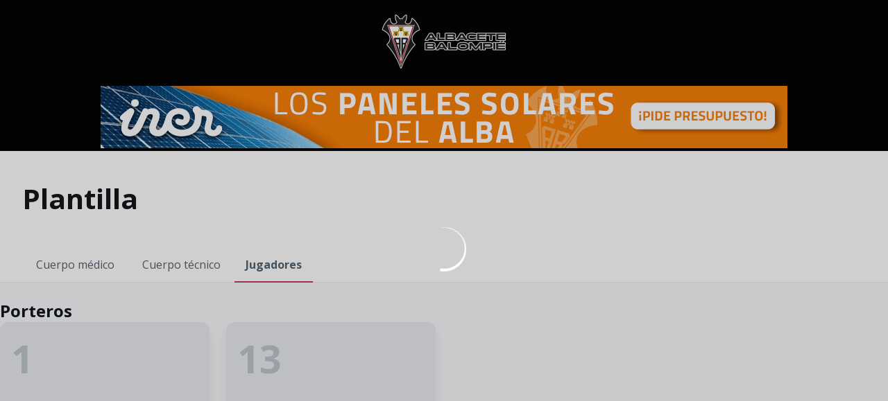

--- FILE ---
content_type: text/html; charset=utf-8
request_url: https://www.albacetebalompie.es/plantilla
body_size: 69047
content:
<!DOCTYPE html><html lang="es" dir="ltr" style="--header-top:calc(100dvh * var(--header-progress) - var(--header-height) * var(--header-hide-progress))"><head><meta charSet="utf-8"/><meta name="viewport" content="width=device-width"/><script type="application/ld+json">[{"@context":"https://schema.org","@type":"SportsTeam","url":"www.albacetebalompie.es","logo":"https://statics-maker.llt-services.com/alb/images/2025/09/11/xsmall/70564bd5-d357-4e64-bbc6-22aebca1ad45-909.png","sameAs":["https://www.facebook.com/AlbaceteBalompie","https://www.instagram.com/albacetebp/","https://es.linkedin.com/company/albacete-balompi%C3%A9","https://www.tiktok.com/@albacetebp?lang=es","https://twitter.com/AlbaceteBPSAD","https://www.weibo.com/u/6896977044?is_hot=1","https://whatsapp.com/channel/0029Va7LgOYKrWQwQrqs531Y","https://www.youtube.com/@AlbaceteBalompie1939"]},{"@context":"https://schema.org/","@type":"WebSite","url":"www.albacetebalompie.es","potentialAction":{"@type":"SearchAction","target":{"@type":"EntryPoint","urlTemplate":"www.albacetebalompie.es/busqueda?search={search_term_string}"},"query-input":"required name=search_term_string"}}]</script><link href="https://www.albacetebalompie.es/plantilla" hrefLang="x-default" rel="alternate"/><title>Plantilla | Albacete Balompie</title><meta name="robots" content="index,follow"/><meta name="description" content="Plantilla"/><meta name="twitter:card" content="summary_large_image"/><meta name="twitter:site" content="@AlbaceteBPSAD"/><meta property="og:title" content="Plantilla"/><meta property="og:description" content="Plantilla"/><meta property="og:url" content="https://www.albacetebalompie.es/plantilla"/><meta property="og:type" content="website"/><meta property="og:image" content="https://statics-maker.llt-services.com/alb/images/2025/09/11/large/70564bd5-d357-4e64-bbc6-22aebca1ad45-909.png"/><meta property="og:image:secure_url" content="https://statics-maker.llt-services.com/alb/images/2025/09/11/large/70564bd5-d357-4e64-bbc6-22aebca1ad45-909.png"/><meta property="og:locale" content="es"/><link rel="canonical" href="https://www.albacetebalompie.es/plantilla"/><meta name="next-head-count" content="17"/><link rel="preconnect" href="https://fonts.googleapis.com"/><link rel="preconnect" href="https://fonts.gstatic.com" crossorigin=""/><link href="https://fonts.googleapis.com/css2?family=Open+Sans:wght@200;300;400;500;600;700;800&amp;display=swap" rel="stylesheet"/><script id="feature-detect" data-nscript="beforeInteractive">document.documentElement.classList.add("js");</script><script id="google-analytics" data-nscript="beforeInteractive">
        (function (w, d, s, l, i) { w[l] = w[l] || []; w[l].push({ 'gtm.start': new Date().getTime(), event: 'gtm.js' });
         var f = d.getElementsByTagName(s)[0], j = d.createElement(s), dl = l != 'dataLayer' ? '&l=' + l : ''; j.setAttributeNode(d.createAttribute('data-ot-ignore'));
         j.async = true;j.src = 'https://www.googletagmanager.com/gtm.js?id=' + i + dl;
         f.parentNode.insertBefore(j, f); })(window, document, 'script', 'dataLayer', 'GTM-T2BRK89');
        </script><link rel="preload" href="/_next/static/css/2c07b34c6d7dc9c9.css" as="style"/><link rel="stylesheet" href="/_next/static/css/2c07b34c6d7dc9c9.css" data-n-g=""/><noscript data-n-css=""></noscript><script defer="" nomodule="" src="/_next/static/chunks/polyfills-42372ed130431b0a.js"></script><script defer="" src="/_next/static/chunks/137.e388068e3169ca9a.js"></script><script defer="" src="/_next/static/chunks/2773.3ff7fb13f4c5c46e.js"></script><script defer="" src="/_next/static/chunks/a9732aa6.c7018f8a327b459d.js"></script><script defer="" src="/_next/static/chunks/1894.ceb12a9d10ce8aa8.js"></script><script defer="" src="/_next/static/chunks/2942.a4f33afec32dd1a0.js"></script><script defer="" src="/_next/static/chunks/7699.552af529cdc49966.js"></script><script defer="" src="/_next/static/chunks/4967.d22380f3de095708.js"></script><script defer="" src="/_next/static/chunks/5396.6093dfdb1d332bd5.js"></script><script src="/_next/static/chunks/webpack-faaac457322cc847.js" defer=""></script><script src="/_next/static/chunks/framework-94bd750d1b93951a.js" defer=""></script><script src="/_next/static/chunks/main-8f468d269410c849.js" defer=""></script><script src="/_next/static/chunks/pages/_app-66a8fe4c23f8e62e.js" defer=""></script><script src="/_next/static/chunks/pages/%5B%5B...params%5D%5D-a4d12b1ae7ce5635.js" defer=""></script><script src="/_next/static/sPMMju27riVJ5fO_30sWN/_buildManifest.js" defer=""></script><script src="/_next/static/sPMMju27riVJ5fO_30sWN/_ssgManifest.js" defer=""></script><style data-styled="" data-styled-version="5.3.11">.gFTDnQ{--color:currentColor;--size:64px;--overlay-color:rgba(255,255,255,1);--overlay-bg:rgba(16,19,22,0.2);position:relative;color:var(--color);display:-webkit-box;display:-webkit-flex;display:-ms-flexbox;display:flex;-webkit-align-items:center;-webkit-box-align:center;-ms-flex-align:center;align-items:center;-webkit-box-pack:center;-webkit-justify-content:center;-ms-flex-pack:center;justify-content:center;}/*!sc*/
.gFTDnQ > svg{width:var(--size);height:var(--size);-webkit-animation:XWHUu 1s linear infinite;animation:XWHUu 1s linear infinite;}/*!sc*/
data-styled.g3[id="sc-c5b2099e-0"]{content:"gFTDnQ,"}/*!sc*/
.krNrsp{--padding:16px 24px;--border:none;--border-radius:8px;--spacing:16px;--bg:initial;--color:initial;--border-color:initial;--outline:initial;--outline-offset:initial;--content-opacity:1;--loader-opacity:0;display:-webkit-inline-box;display:-webkit-inline-flex;display:-ms-inline-flexbox;display:inline-flex;-webkit-box-pack:center;-webkit-justify-content:center;-ms-flex-pack:center;justify-content:center;position:relative;background:var(--bg);color:var(--color);border:var(--border);border-color:var(--border-color);border-radius:var(--border-radius);outline:var(--outline,revert);outline-offset:var(--outline-offset);padding:var(--padding);font-family:var(--font-primary);font-weight:700;-webkit-letter-spacing:0em;-moz-letter-spacing:0em;-ms-letter-spacing:0em;letter-spacing:0em;line-height:130%;font-size:0.875rem;-webkit-transition:background-color 75ms ease-in-out,color 75ms ease-in-out,border-color 75ms ease-in-out;transition:background-color 75ms ease-in-out,color 75ms ease-in-out,border-color 75ms ease-in-out;}/*!sc*/
@media (min-width:600px){.krNrsp{font-size:1rem;}}/*!sc*/
.krNrsp.MkButton--size-small{--padding:8px 12px;}/*!sc*/
.krNrsp.MkButton--loading{--content-opacity:0;--loader-opacity:1;}/*!sc*/
.krNrsp.MkButton--primary{--bg:#A6192E;--color:#FFFFFF;}/*!sc*/
.krNrsp.MkButton--primary:hover{--bg:#8A0D1F;}/*!sc*/
.krNrsp.MkButton--primary.MkButton--disabled{--bg:#EEB8BF;}/*!sc*/
.krNrsp.MkButton--primary.MkButton--style-contrast{--bg:#E08B98;--color:#101316;}/*!sc*/
.krNrsp.MkButton--primary.MkButton--style-contrast:hover{--bg:#CF6373;}/*!sc*/
.krNrsp.MkButton--primary.MkButton--style-contrast.MkButton--disabled{--bg:#EEB8BF;}/*!sc*/
.krNrsp.MkButton--secondary{--bg:#A6192E;--color:#FFFFFF;}/*!sc*/
.krNrsp.MkButton--secondary:hover{--bg:#8A0D1F;}/*!sc*/
.krNrsp.MkButton--secondary.MkButton--disabled{--bg:#EEB8BF;}/*!sc*/
.krNrsp.MkButton--secondary.MkButton--style-contrast{--bg:#E08B98;--color:#101316;}/*!sc*/
.krNrsp.MkButton--secondary.MkButton--style-contrast:hover{--bg:#CF6373;}/*!sc*/
.krNrsp.MkButton--secondary.MkButton--style-contrast.MkButton--disabled{--bg:#EEB8BF;}/*!sc*/
.krNrsp.MkButton--accent{--bg:#A6192E;--color:#FFFFFF;}/*!sc*/
.krNrsp.MkButton--accent:hover{--bg:#8A0D1F;}/*!sc*/
.krNrsp.MkButton--accent.MkButton--disabled{--bg:#EEB8BF;}/*!sc*/
.krNrsp.MkButton--accent.MkButton--style-contrast{--bg:#E08B98;--color:#101316;}/*!sc*/
.krNrsp.MkButton--accent.MkButton--style-contrast:hover{--bg:#CF6373;}/*!sc*/
.krNrsp.MkButton--accent.MkButton--style-contrast.MkButton--disabled{--bg:#EEB8BF;}/*!sc*/
.krNrsp.MkButton--neutral{--bg:#E8EBEE;--color:#101316;}/*!sc*/
.krNrsp.MkButton--neutral:hover{--bg:#D9DFE3;}/*!sc*/
.krNrsp.MkButton--neutral.MkButton--disabled{--bg:#E8EBEE;--color:#728796;}/*!sc*/
.krNrsp.MkButton--neutral.MkButton--style-contrast{--bg:#ffffff;}/*!sc*/
.krNrsp.MkButton--neutral.MkButton--style-contrast:hover{--bg:#F7F9F9;}/*!sc*/
.krNrsp.MkButton--neutral.MkButton--style-contrast.MkButton--disabled{--bg:#ffffff;}/*!sc*/
.krNrsp.MkButton--tertiary{--bg:transparent;--color:#101316;--border:1px solid;--border-radius:8px;--border-color:transparent;}/*!sc*/
.krNrsp.MkButton--tertiary:hover{--border-color:#D9DFE3;}/*!sc*/
.krNrsp.MkButton--tertiary.MkButton--disabled{--color:#728796;--border-color:transparent;}/*!sc*/
.krNrsp.MkButton--tertiary.MkButton--style-contrast,.krNrsp.MkButton--tertiary.MkButton--accessible-text-mode-light{--color:#FFFFFF;}/*!sc*/
.krNrsp.MkButton--tertiary.MkButton--style-contrast:hover,.krNrsp.MkButton--tertiary.MkButton--accessible-text-mode-light:hover{--border-color:#9DACB6;}/*!sc*/
.krNrsp.MkButton--tertiary.MkButton--style-contrast.MkButton--disabled,.krNrsp.MkButton--tertiary.MkButton--accessible-text-mode-light.MkButton--disabled{--color:#9DACB6;--border-color:transparent;}/*!sc*/
.krNrsp.MkButton--icon{--bg:transparent;--color:#101316;--border-radius:8px;--padding:16px;}/*!sc*/
.krNrsp.MkButton--icon:hover{cursor:pointer;}/*!sc*/
.krNrsp.MkButton--icon.MkButton--size-small{--padding:8px;}/*!sc*/
.krNrsp.MkButton--icon.MkButton--disabled{--color:#728796;}/*!sc*/
.krNrsp.MkButton--icon.MkButton--style-contrast,.krNrsp.MkButton--icon.MkButton--accessible-text-mode-light{--color:#FFFFFF;}/*!sc*/
.krNrsp.MkButton--icon.MkButton--style-contrast:hover,.krNrsp.MkButton--icon.MkButton--accessible-text-mode-light:hover{--bg:#303A41;}/*!sc*/
.krNrsp.MkButton--icon.MkButton--style-contrast.MkButton--disabled,.krNrsp.MkButton--icon.MkButton--accessible-text-mode-light.MkButton--disabled{--color:#9DACB6;}/*!sc*/
.krNrsp.MkButton--text{--bg:transparent;--color:#101316;--border-radius:8px;--padding:16px;font-size:inherit;-webkit-letter-spacing:inherit;-moz-letter-spacing:inherit;-ms-letter-spacing:inherit;letter-spacing:inherit;line-height:inherit;}/*!sc*/
.krNrsp.MkButton--text:hover{cursor:pointer;}/*!sc*/
.krNrsp.MkButton--text.MkButton--size-small{--padding:8px;}/*!sc*/
.krNrsp.MkButton--text.MkButton--disabled{--color:#728796;}/*!sc*/
.krNrsp.MkButton--text.MkButton--style-contrast,.krNrsp.MkButton--text.MkButton--accessible-text-mode-light{--color:#FFFFFF;}/*!sc*/
.krNrsp.MkButton--text.MkButton--style-contrast:hover,.krNrsp.MkButton--text.MkButton--accessible-text-mode-light:hover{--bg:#303A41;}/*!sc*/
.krNrsp.MkButton--text.MkButton--style-contrast.MkButton--disabled,.krNrsp.MkButton--text.MkButton--accessible-text-mode-light.MkButton--disabled{--color:#9DACB6;}/*!sc*/
data-styled.g4[id="sc-af2a2c42-0"]{content:"krNrsp,"}/*!sc*/
.dFcBbk{display:-webkit-box;display:-webkit-flex;display:-ms-flexbox;display:flex;}/*!sc*/
data-styled.g6[id="sc-af2a2c42-2"]{content:"dFcBbk,"}/*!sc*/
.cgeqNN{display:-webkit-box;display:-webkit-flex;display:-ms-flexbox;display:flex;-webkit-align-items:center;-webkit-box-align:center;-ms-flex-align:center;align-items:center;gap:var(--spacing);opacity:var(--content-opacity);-webkit-transition:opacity 150ms ease-in-out;transition:opacity 150ms ease-in-out;}/*!sc*/
data-styled.g8[id="sc-af2a2c42-4"]{content:"cgeqNN,"}/*!sc*/
.gxLoZT{object-fit:contain;object-position:center;}/*!sc*/
.dplA-Dj{object-fit:contain;object-position:bottom;}/*!sc*/
data-styled.g14[id="sc-ce5b6a44-0"]{content:"gxLoZT,dplA-Dj,"}/*!sc*/
.bzFrwz{position:relative;overflow:hidden;padding-top:100%;}/*!sc*/
.ilZerz{position:relative;overflow:hidden;padding-top:133.33333333333331%;}/*!sc*/
.bdLWdw{position:relative;overflow:hidden;padding-top:75%;}/*!sc*/
data-styled.g50[id="sc-78b0811a-0"]{content:"bzFrwz,ilZerz,bdLWdw,"}/*!sc*/
.cYplci{position:absolute;top:0;left:0;width:100%;height:100%;}/*!sc*/
data-styled.g51[id="sc-78b0811a-1"]{content:"cYplci,"}/*!sc*/
.jzKalv{width:100%;}/*!sc*/
.kMxzRo{width:100%;padding:0 var(--page-padding);}/*!sc*/
data-styled.g143[id="sc-b721f54a-0"]{content:"jzKalv,kMxzRo,"}/*!sc*/
.dFaKPM{margin:0 auto;--content-width:1680px;--bleed-amount:0px;max-width:calc(var(--content-width) + (var(--bleed-amount) * 2));}/*!sc*/
data-styled.g144[id="sc-b721f54a-1"]{content:"dFaKPM,"}/*!sc*/
.euCTZZ{--bg-color:#F7F9F9;background-color:var(--bg-color);display:-webkit-inline-box;display:-webkit-inline-flex;display:-ms-inline-flexbox;display:inline-flex;max-height:0;overflow:hidden;}/*!sc*/
.euCTZZ:hover{cursor:pointer;}/*!sc*/
.euCTZZ:focus{margin:8px;max-height:200px;}/*!sc*/
data-styled.g213[id="sc-c8cc2ce0-0"]{content:"euCTZZ,"}/*!sc*/
.bxnIDg{--bg-default:#ffffff;/*! @noflip */--bg-image-gradient:--bg-image-gradient:  linear-gradient(0.82deg,#101316 0.71%,rgba(16,19,22,0) 56.7%);--bg-image-overlay:rgba(16,19,22,0.2);--padding:16px 0px;--border-bottom:#E8EBEE;--label-color-default:#101316;--label-light-color:rgba(255,255,255,1);--label-dark-color:rgba(0,0,0,1);--label-justify-content:space-between;--bg:var(--bg-default);--label-color:var(--label-color-default);--margin-bottom-container-image:16px;--row-gap:8px;position:relative;margin-bottom:-1px;background-color:var(--bg);padding:var(--padding);border-bottom:1px solid var(--border-bottom);color:var(--label-color);font-family:var(--font-highlighted);font-weight:700;-webkit-letter-spacing:-0.02em;-moz-letter-spacing:-0.02em;-ms-letter-spacing:-0.02em;letter-spacing:-0.02em;line-height:150%;font-size:1.25rem;}/*!sc*/
@media (min-width:600px){.bxnIDg{-webkit-letter-spacing:0em;-moz-letter-spacing:0em;-ms-letter-spacing:0em;letter-spacing:0em;line-height:140%;font-size:1.5rem;}}/*!sc*/
@media (min-width:600px){.bxnIDg{font-family:var(--font-highlighted);font-weight:700;-webkit-letter-spacing:0em;-moz-letter-spacing:0em;-ms-letter-spacing:0em;letter-spacing:0em;line-height:130%;font-size:1.75rem;}@media (min-width:600px){.bxnIDg{font-size:2.5rem;}}}/*!sc*/
data-styled.g215[id="sc-ee03bc3d-0"]{content:"bxnIDg,"}/*!sc*/
.dZudqZ{display:-webkit-box;display:-webkit-flex;display:-ms-flexbox;display:flex;-webkit-align-items:center;-webkit-box-align:center;-ms-flex-align:center;align-items:center;-webkit-flex-wrap:wrap;-ms-flex-wrap:wrap;flex-wrap:wrap;gap:var(--row-gap);-webkit-box-pack:var(--label-justify-content);-webkit-justify-content:var(--label-justify-content);-ms-flex-pack:var(--label-justify-content);justify-content:var(--label-justify-content);}/*!sc*/
data-styled.g217[id="sc-ee03bc3d-2"]{content:"dZudqZ,"}/*!sc*/
.blZnTJ{font-size:1em;word-break:break-word;}/*!sc*/
data-styled.g218[id="sc-ee03bc3d-3"]{content:"blZnTJ,"}/*!sc*/
.lnvpnH{text-align:center;}/*!sc*/
data-styled.g361[id="sc-723ffe4f-0"]{content:"lnvpnH,"}/*!sc*/
.hRFdal{background-color:#ffffff;}/*!sc*/
.hRFdal .MkFooterCopyright__container{padding:32px 0;gap:8px;}/*!sc*/
@media (min-width:900px){.hRFdal .MkFooterCopyright__container{-webkit-flex-direction:row;-ms-flex-direction:row;flex-direction:row;-webkit-box-pack:justify;-webkit-justify-content:space-between;-ms-flex-pack:justify;justify-content:space-between;-webkit-flex-direction:row-reverse;-ms-flex-direction:row-reverse;flex-direction:row-reverse;padding:24px 0;}}/*!sc*/
.hRFdal .MkFooterCopyright__termsLinks{gap:16px;}/*!sc*/
@media (min-width:900px){.hRFdal .MkFooterCopyright__termsLinks{-webkit-flex-direction:row;-ms-flex-direction:row;flex-direction:row;gap:32px;}}/*!sc*/
.hRFdal .MkFooterCopyright__link{text-transform:capitalize;font-family:var(--font-primary);font-weight:400;-webkit-letter-spacing:0em;-moz-letter-spacing:0em;-ms-letter-spacing:0em;letter-spacing:0em;line-height:160%;font-size:0.75rem;color:#101316;}/*!sc*/
@media (min-width:600px){.hRFdal .MkFooterCopyright__link{font-size:0.875rem;}}/*!sc*/
.hRFdal .MkFooterCopyright__copyrightText{font-family:var(--font-primary);font-weight:400;-webkit-letter-spacing:0em;-moz-letter-spacing:0em;-ms-letter-spacing:0em;letter-spacing:0em;line-height:150%;font-size:0.875rem;color:#101316;font-weight:bold;text-transform:uppercase;}/*!sc*/
@media (min-width:600px){.hRFdal .MkFooterCopyright__copyrightText{font-size:1rem;}}/*!sc*/
@media (min-width:900px){.hRFdal .MkFooterCopyright__wrapperInfo{-webkit-flex-direction:row-reverse;-ms-flex-direction:row-reverse;flex-direction:row-reverse;}}/*!sc*/
data-styled.g362[id="sc-ded46afa-0"]{content:"hRFdal,"}/*!sc*/
.dLIPru{width:100%;display:-webkit-box;display:-webkit-flex;display:-ms-flexbox;display:flex;-webkit-box-pack:center;-webkit-justify-content:center;-ms-flex-pack:center;justify-content:center;-webkit-flex-direction:column;-ms-flex-direction:column;flex-direction:column;-webkit-align-items:center;-webkit-box-align:center;-ms-flex-align:center;align-items:center;}/*!sc*/
data-styled.g363[id="sc-ded46afa-1"]{content:"dLIPru,"}/*!sc*/
.euZxQN{display:-webkit-box;display:-webkit-flex;display:-ms-flexbox;display:flex;-webkit-align-items:center;-webkit-box-align:center;-ms-flex-align:center;align-items:center;gap:24px;-webkit-flex-direction:column;-ms-flex-direction:column;flex-direction:column;}/*!sc*/
data-styled.g364[id="sc-ded46afa-2"]{content:"euZxQN,"}/*!sc*/
.lsAEU{width:64px;min-width:64px;}/*!sc*/
data-styled.g365[id="sc-ded46afa-3"]{content:"lsAEU,"}/*!sc*/
.fcCzJm{display:-webkit-box;display:-webkit-flex;display:-ms-flexbox;display:flex;-webkit-flex-direction:column;-ms-flex-direction:column;flex-direction:column;-webkit-order:1;-ms-flex-order:1;order:1;}/*!sc*/
@media (min-width:900px){.fcCzJm{-webkit-order:2;-ms-flex-order:2;order:2;}}/*!sc*/
data-styled.g366[id="sc-ded46afa-4"]{content:"fcCzJm,"}/*!sc*/
.kQTlV{-webkit-order:3;-ms-flex-order:3;order:3;}/*!sc*/
data-styled.g367[id="sc-ded46afa-5"]{content:"kQTlV,"}/*!sc*/
.iYOwhO{--sponsors-bg:initial;--sponsors-accessible-color:initial;--sponsors-bg:#101316;--sponsors-accessible-color:#FFFFFF;}/*!sc*/
data-styled.g391[id="sc-8f419641-0"]{content:"iYOwhO,"}/*!sc*/
.eNyQwF{background:var(--sponsors-bg);--sponsors-bg:#101316;--sponsors-accessible-color:var(--light-accessible-color);}/*!sc*/
data-styled.g392[id="sc-8f419641-1"]{content:"eNyQwF,"}/*!sc*/
.ljzPJJ{width:40px;}/*!sc*/
@media (min-width:900px){.ljzPJJ{width:64px;}}/*!sc*/
data-styled.g411[id="sc-cc5e5ec1-1"]{content:"ljzPJJ,"}/*!sc*/
.fhuqAr{--login-loader-size:24px;padding:16px;width:calc(var(--login-loader-size) + (16px * 2));height:calc(var(--login-loader-size) + (16px * 2));}/*!sc*/
.fhuqAr div,.fhuqAr svg{width:var(--login-loader-size);height:var(--login-loader-size);}/*!sc*/
data-styled.g425[id="sc-d13a2ac8-1"]{content:"fhuqAr,"}/*!sc*/
.iUrQGi{--size:40px;--color:#101316;border:none;line-height:0;color:var(--color);position:absolute;top:50%;-webkit-transform:translateY(-50%);-ms-transform:translateY(-50%);transform:translateY(-50%);z-index:1;display:-webkit-box;display:-webkit-flex;display:-ms-flexbox;display:flex;-webkit-box-pack:center;-webkit-justify-content:center;-ms-flex-pack:center;justify-content:center;-webkit-align-items:center;-webkit-box-align:center;-ms-flex-align:center;align-items:center;width:var(--size);background:transparent;cursor:pointer;display:none;left:0;height:100%;}/*!sc*/
.dVfMYR{--size:40px;--color:#101316;border:none;line-height:0;color:var(--color);position:absolute;top:50%;-webkit-transform:translateY(-50%);-ms-transform:translateY(-50%);transform:translateY(-50%);z-index:1;display:-webkit-box;display:-webkit-flex;display:-ms-flexbox;display:flex;-webkit-box-pack:center;-webkit-justify-content:center;-ms-flex-pack:center;justify-content:center;-webkit-align-items:center;-webkit-box-align:center;-ms-flex-align:center;align-items:center;width:var(--size);background:transparent;cursor:pointer;display:none;right:0;height:100%;}/*!sc*/
data-styled.g454[id="sc-4e1f12ab-0"]{content:"iUrQGi,dVfMYR,"}/*!sc*/
.ikoNka{display:grid;grid-template-columns:minmax(0,auto);overflow:auto;}/*!sc*/
data-styled.g455[id="sc-c3ff60d8-0"]{content:"ikoNka,"}/*!sc*/
.drElTZ{display:grid;grid-template-columns:var(--page-padding) auto var(--page-padding);}/*!sc*/
.drElTZ::before,.drElTZ::after{content:"";}/*!sc*/
data-styled.g456[id="sc-c3ff60d8-1"]{content:"drElTZ,"}/*!sc*/
.gRpMkR{--color-strong:rgba(255,255,255,1);--color-weak:var(--color-strong);--icon-color:var(--color-strong);--link-color:#A3A3EF;--link-color-hover:#5E5EE4;--overlay-background:rgba(16,19,22,0.8);position:relative;}/*!sc*/
data-styled.g458[id="sc-5db84326-0"]{content:"gRpMkR,"}/*!sc*/
.lecDjp{display:-webkit-box;display:-webkit-flex;display:-ms-flexbox;display:flex;-webkit-flex-direction:column;-ms-flex-direction:column;flex-direction:column;gap:var(--modules-gap);}/*!sc*/
data-styled.g466[id="sc-a402e2c6-0"]{content:"lecDjp,"}/*!sc*/
.eWkhPM{display:grid;gap:var(--areas-gap);grid-template-columns:repeat(1,minmax(0px,1fr));}/*!sc*/
data-styled.g468[id="sc-b1735b1-0"]{content:"eWkhPM,"}/*!sc*/
.hBLAMk{position:relative;--block-spacing-top:var(--block-spacing);--block-spacing-bottom:var(--block-spacing);--block-spacing-top:0px;--block-spacing-bottom:0px;padding:var(--block-spacing-top) 0px var(--block-spacing-bottom);}/*!sc*/
data-styled.g470[id="sc-54b60e50-0"]{content:"hBLAMk,"}/*!sc*/
.cRIWgS{--block-spacing:32px;--areas-gap:16px;--modules-gap:16px;--sidebar-gap:176px;--grid-padding:32px 0;display:-webkit-box;display:-webkit-flex;display:-ms-flexbox;display:flex;-webkit-flex-direction:column;-ms-flex-direction:column;flex-direction:column;}/*!sc*/
@media (min-width:480px){.cRIWgS{--grid-padding:48px 0;}}/*!sc*/
@media (min-width:600px){.cRIWgS{--block-spacing:48px;--grid-padding:64px 0;--modules-gap:24px;--areas-gap:24px;}}/*!sc*/
@media (min-width:900px){.cRIWgS{--block-spacing:56px;--grid-padding:80px 0;}}/*!sc*/
data-styled.g472[id="sc-55427daf-0"]{content:"cRIWgS,"}/*!sc*/
*{box-sizing:border-box;}/*!sc*/
:root{--page-padding:16px;--grid-gap:12px;--font-highlighted:Open Sans,-apple-system,BlinkMacSystemFont,"Segoe UI",Roboto,Helvetica,Arial,sans-serif,"Apple Color Emoji","Segoe UI Emoji","Segoe UI Symbol",Roboto,Montserrat,"Titillium Web","Roboto Slab","Barlow Condensed",Cairo,"Open Sans",Cabin,Kanit,"Nunito Sans",Antonio,Lato,Raleway,"Noto Sans","Libre Franklin";--font-primary:Open Sans,-apple-system,BlinkMacSystemFont,"Segoe UI",Roboto,Helvetica,Arial,sans-serif,"Apple Color Emoji","Segoe UI Emoji","Segoe UI Symbol",Roboto,Montserrat,"Titillium Web","Roboto Slab","Barlow Condensed",Cairo,"Open Sans",Cabin,Kanit,"Nunito Sans",Antonio,Lato,Raleway,"Noto Sans","Libre Franklin";--color-primary-10:#FAE6E8;--color-primary-20:#EEB8BF;--color-primary-30:#E08B98;--color-primary-40:#CF6373;--color-primary-50:#BC3D50;--color-primary-60:#A6192E;--color-primary-70:#8A0D1F;--color-primary-80:#6A0413;--color-primary-90:#46000A;--color-primary-100:#1E0003;--color-secondary-10:#FAE6E8;--color-secondary-20:#EEB8BF;--color-secondary-30:#E08B98;--color-secondary-40:#CF6373;--color-secondary-50:#BC3D50;--color-secondary-60:#A6192E;--color-secondary-70:#8A0D1F;--color-secondary-80:#6A0413;--color-secondary-90:#46000A;--color-secondary-100:#1E0003;--color-accent-10:#FAE6E8;--color-accent-20:#EEB8BF;--color-accent-30:#E08B98;--color-accent-40:#CF6373;--color-accent-50:#BC3D50;--color-accent-60:#A6192E;--color-accent-70:#8A0D1F;--color-accent-80:#6A0413;--color-accent-90:#46000A;--color-accent-100:#1E0003;--color-neutral-10:#ffffff;--color-neutral-20:#F7F9F9;--color-neutral-30:#E8EBEE;--color-neutral-40:#D9DFE3;--color-neutral-50:#BBC5CC;--color-neutral-60:#9DACB6;--color-neutral-70:#728796;--color-neutral-80:#51606C;--color-neutral-90:#303A41;--color-neutral-100:#101316;--color-text-10:#FFFFFF;--color-text-20:#F7F9F9;--color-text-30:#E8EBEE;--color-text-40:#D9DFE3;--color-text-50:#BBC5CC;--color-text-60:#9DACB6;--color-text-70:#728796;--color-text-80:#51606C;--color-text-90:#303A41;--color-text-100:#101316;}/*!sc*/
@media (min-width:480px){:root{--page-padding:24px;}}/*!sc*/
@media (min-width:600px){:root{--page-padding:32px;--grid-gap:16px;}}/*!sc*/
html{height:100%;font-size:1rem;line-height:1.25;}/*!sc*/
body{font-family:-apple-system,BlinkMacSystemFont,"Segoe UI",Roboto,Helvetica,Arial,sans-serif,"Apple Color Emoji","Segoe UI Emoji","Segoe UI Symbol";font-variant-numeric:tabular-nums;-ms-backface-visibility:hidden;-moz-backface-visibility:hidden;-webkit-backface-visibility:hidden;-webkit-backface-visibility:hidden;backface-visibility:hidden;-webkit-font-smoothing:antialiased;min-height:100%;display:grid;grid-template-rows:auto 1fr;padding:0;margin:0;}/*!sc*/
#__next{display:grid;grid-template-rows:auto 1fr auto;width:100%;margin:0 auto;}/*!sc*/
#__next > main{grid-row:2;}/*!sc*/
#skip-bar{display:-webkit-box;display:-webkit-flex;display:-ms-flexbox;display:flex;}/*!sc*/
#low-portal{z-index:1090;}/*!sc*/
#drawers-portal{z-index:1200;}/*!sc*/
#modals-portal{z-index:1300;}/*!sc*/
#tooltips-portal{z-index:1500;}/*!sc*/
img{max-width:100%;height:revert;}/*!sc*/
.sr-only{position:absolute;width:1px;height:1px;padding:0;margin:-1px;overflow:hidden;-webkit-clip:rect(0,0,0,0);clip:rect(0,0,0,0);white-space:nowrap;border-width:0;}/*!sc*/
button:-moz-focusring,[type="button"]:-moz-focusring,[type="reset"]:-moz-focusring,[type="submit"]:-moz-focusring{outline:revert;}/*!sc*/
:root{--light-accessible-color:#FFFFFF;--dark-accessible-color:#101316;--accessible-text-color:var(--dark-accessible-color);}/*!sc*/
body{background-color:#F7F9F9;color:#101316;font-family:Open Sans;}/*!sc*/
a{color:unset;-webkit-text-decoration:none;text-decoration:none;}/*!sc*/
#__next{max-width:2560px;}/*!sc*/
data-styled.g545[id="sc-global-dHfZkR1"]{content:"sc-global-dHfZkR1,"}/*!sc*/
.faROqg .MkScrollToTop__button{border-radius:8px;font-size:0;cursor:pointer;}/*!sc*/
.faROqg .MkScrollToTop__button > span{font-family:var(--font-primary);font-weight:700;-webkit-letter-spacing:0em;-moz-letter-spacing:0em;-ms-letter-spacing:0em;letter-spacing:0em;line-height:130%;font-size:0.875rem;margin-right:0;}/*!sc*/
@media (min-width:600px){.faROqg .MkScrollToTop__button > span{font-size:1rem;}}/*!sc*/
data-styled.g701[id="sc-7a1dfb0a-0"]{content:"faROqg,"}/*!sc*/
.eeWzry{position:fixed;bottom:40px;right:25px;z-index:20;}/*!sc*/
data-styled.g702[id="sc-7a1dfb0a-1"]{content:"eeWzry,"}/*!sc*/
.jVmAAS{--bg:rgba(16,19,22,0.2);--color:rgba(255,255,255,1);position:fixed;-webkit-align-items:center;-webkit-box-align:center;-ms-flex-align:center;align-items:center;-webkit-box-pack:center;-webkit-justify-content:center;-ms-flex-pack:center;justify-content:center;z-index:1600;top:0;left:0;width:100vw;height:100vh;background:var(--bg);color:var(--color);}/*!sc*/
data-styled.g713[id="sc-16c05afa-0"]{content:"jVmAAS,"}/*!sc*/
.ecJoiM .MkHeaderMobileNavigation__toggle{padding:8px;}/*!sc*/
.ecJoiM .MkHeaderMobileNavigation__drawer{z-index:1200;}/*!sc*/
.ecJoiM .MkHeaderMobileNavigation__drawerOverlay{background-color:#101316;}/*!sc*/
.ecJoiM .MkHeaderMobileNavigation__drawerContent{background-color:#ffffff;}/*!sc*/
.ecJoiM .MkHeaderMobileNavigation__secondaryNavigation{padding:12px 0;margin:12px 0;}/*!sc*/
.ecJoiM .MkHeaderMobileNavigation__rrss{gap:4px;padding:8px 0px;}/*!sc*/
.ecJoiM .MkHeaderMobileNavigation__rrss-icon{color:#101316;padding:8px;}/*!sc*/
data-styled.g719[id="sc-c005503-0"]{content:"ecJoiM,"}/*!sc*/
.CShPP{display:-webkit-box;display:-webkit-flex;display:-ms-flexbox;display:flex;color:var(--main-row-icon-color);border:0;background-color:transparent;}/*!sc*/
data-styled.g723[id="sc-c005503-4"]{content:"CShPP,"}/*!sc*/
.iudZRe{--short-name-bg-color:#A6192E;--short-name-text-color:rgba(255,255,255,1);--short-name-bar-color:#D9DFE3;z-index:1100;position:-webkit-sticky;position:sticky;top:0;display:-webkit-box;display:-webkit-flex;display:-ms-flexbox;display:flex;-webkit-flex-direction:column;-ms-flex-direction:column;flex-direction:column;pointer-events:none;z-index:1100;--lang-select-control-spacing:4px;--lang-select-menu-padding:4px;--lang-select-menu-list-spacing:4px;--lang-select-control-padding:8px 4px;--lang-select-menu-border-radius:8px;--lang-select-option-border-radius:4px;}/*!sc*/
.iudZRe > *{-webkit-flex:0 0 auto;-ms-flex:0 0 auto;flex:0 0 auto;}/*!sc*/
.iudZRe .MkHeader__globalRow--style-default{--global-row-bg:#ffffff;--global-row-color:#51606C;--global-row-color-strong:#101316;--global-row-icon-color:#101316;--short-name-bg-color:#A6192E;--short-name-text-color:rgba(255,255,255,1);}/*!sc*/
.iudZRe .MkHeader__globalRow--style-default.MkHeader__globalRow--c{--short-name-bg-color:#ffffff;--short-name-text-color:#101316;--short-name-bar-color:#101316;}/*!sc*/
.iudZRe .MkHeader__globalRow--style-brand{--global-row-bg:#A6192E;--global-row-color:rgba(255,255,255,0.8);--global-row-color-strong:rgba(255,255,255,1);--global-row-icon-color:rgba(255,255,255,1);--short-name-bg-color:#ffffff;--short-name-text-color:#101316;}/*!sc*/
.iudZRe .MkHeader__globalRow--style-brand.MkHeader__globalRow--c{--short-name-bg-color:#A6192E;--short-name-text-color:rgba(255,255,255,1);--short-name-bar-color:rgba(255,255,255,1);}/*!sc*/
.iudZRe .MkHeader__globalRow--style-image{--global-row-bg:transparent;--global-row-color:#51606C;--global-row-color-strong:#101316;--global-row-icon-color:#101316;--short-name-bg-color:#A6192E;--short-name-text-color:rgba(255,255,255,1);}/*!sc*/
.iudZRe .MkHeader__globalRow--style-image.MkHeader__globalRow--c{--short-name-text-color:#101316;--short-name-bar-color:#101316;}/*!sc*/
.iudZRe .MkHeader__globalRow--accessible-text-mode-light{--global-row-color:#D9DFE3;--global-row-color-strong:#FFFFFF;--global-row-icon-color:#FFFFFF;}/*!sc*/
.iudZRe .MkHeader__globalRow--accessible-text-mode-light.MkHeader__globalRow--c{--short-name-text-color:#FFFFFF;--short-name-bar-color:#FFFFFF;}/*!sc*/
.iudZRe .MkHeader__globalRow--accessible-text-mode-dark{--global-row-color:#51606C;--global-row-color-strong:#101316;--global-row-icon-color:#101316;}/*!sc*/
.iudZRe .MkHeader__globalRow--accessible-text-mode-dark.MkHeader__globalRow--c{--short-name-text-color:#101316;--short-name-bar-color:#101316;}/*!sc*/
.iudZRe .MkHeader__mainRow{border-bottom:1px solid #D9DFE3;}/*!sc*/
.iudZRe .MkHeader__mainRow--style-default{--main-row-bg:#ffffff;--main-row-color:#51606C;--main-row-color-strong:#101316;--main-row-icon-color:#101316;}/*!sc*/
.iudZRe .MkHeader__mainRow--style-default.MkHeader--mobile-navigation .MkHeader__brand{border-left:1px solid #D9DFE3;border-right:none;}/*!sc*/
.iudZRe .MkHeader__mainRow--style-brand{border-color:#46000A;--main-row-bg:#A6192E;--main-row-color:rgba(255,255,255,0.8);--main-row-color-strong:rgba(255,255,255,1);--main-row-icon-color:rgba(255,255,255,1);}/*!sc*/
.iudZRe .MkHeader__mainRow--style-image{--main-row-bg:transparent;--main-row-color:#51606C;--main-row-color-strong:#101316;--main-row-icon-color:#101316;}/*!sc*/
.iudZRe .MkHeader__mainRow--style-image.MkHeader__mainRow--variant-c .MkDrawerHeaderMainNavigation{--main-row-bg:#ffffff;}/*!sc*/
.iudZRe .MkHeader__mainRow--accessible-text-mode-light{--main-row-color:#D9DFE3;--main-row-color-strong:#FFFFFF;--main-row-icon-color:#FFFFFF;}/*!sc*/
.iudZRe .MkHeader__mainRow--accessible-text-mode-dark{--main-row-color:#51606C;--main-row-color-strong:#101316;--main-row-icon-color:#101316;}/*!sc*/
.iudZRe .MkHeader__mainRowLayout{gap:8px;padding:8px;}/*!sc*/
@media (min-width:480px){.iudZRe .MkHeader__mainRowLayout{padding:8px 16px;}}/*!sc*/
@media (min-width:600px){.iudZRe .MkHeader__mainRowLayout{padding:8px 24px;}}/*!sc*/
@media (min-width:900px){.iudZRe .MkHeader__mainRowLayout{gap:0;padding:0;}}/*!sc*/
.iudZRe.MkHeader__mainRow--variant-c .MkHeader__mainRowLayout{gap:4px;}/*!sc*/
.iudZRe .MkHeader__socials,.iudZRe .MkHeaderMobileNavigation__rrss__socials{gap:16px;}/*!sc*/
.iudZRe .MkHeaderMobileNavigation__rrss__socials{padding-top:8px;}/*!sc*/
.iudZRe .MkHeader__socialIcon{color:var(--global-row-icon-color);padding:4px;}/*!sc*/
.iudZRe .MkHeader__sponsors{padding:4px;}/*!sc*/
.iudZRe .MkHeader__sponsorsRow--style-default{--sponsors-row-bg:#ffffff;}/*!sc*/
.iudZRe .MkHeader__sponsorsRow--style-brand{--sponsors-row-bg:#A6192E;}/*!sc*/
.iudZRe .MkHeader__sponsorsRow--style-image{--sponsors-row-bg:transparent;}/*!sc*/
.iudZRe .MkHeader__brand{padding-right:8px;}/*!sc*/
.iudZRe.MkHeader--mobile-navigation.MkHeader__mainRow--variant-c .MkHeader__mainRowLayout .MkHeader__brand{padding-left:16px;padding-right:none;}/*!sc*/
@media (min-width:900px){.iudZRe.MkHeader--mobile-navigation{gap:0;}}/*!sc*/
.iudZRe .MkHeader__utilities{gap:8px;}/*!sc*/
@media (min-width:900px){.iudZRe .MkHeader__utilities{gap:0;}}/*!sc*/
.iudZRe .MkHeader__mainRow--variant-c .MkHeader__mainRowLayout .MkHeader__utilities{gap:4px;}/*!sc*/
@media (min-width:900px){.iudZRe .MkHeader__mainRow--variant-c .MkHeader__mainRowLayout .MkHeader__utilities{gap:0;}}/*!sc*/
@media (min-width:900px){.iudZRe .MkHeader__searchIcon{padding:16px;}}/*!sc*/
.iudZRe .MkHeader__searchBar{padding:8px 0;}/*!sc*/
.iudZRe .MkHeader__overlay{background:#F7F9F9;}/*!sc*/
@media (min-width:480px){.iudZRe .MkHeader__overlay{background:rgba(16,19,22,0.6);}}/*!sc*/
data-styled.g729[id="sc-eaef3938-0"]{content:"iudZRe,"}/*!sc*/
.jrQUjH{position:relative;pointer-events:auto;color:var(--main-row-color);background:var(--main-row-bg);}/*!sc*/
.jrQUjH.MkHeader__mainRow--style-custom{--main-row-bg:#000000;--main-row-color:#ffffff;--main-row-color-strong:#ffffff;--main-row-icon-color:#ffffff;}/*!sc*/
.jrQUjH.MkHeader__mainRow--variant-c .MkHeader__mainRowLayout{grid-template-columns:1fr 64px auto;grid-template-areas:"mobile-navigation brand utilities";}/*!sc*/
@media (min-width:480px){.jrQUjH.MkHeader__mainRow--variant-c .MkHeader__mainRowLayout{grid-template-columns:calc(50% - 32px) 64px calc(50% - 32px);}}/*!sc*/
data-styled.g732[id="sc-eaef3938-3"]{content:"jrQUjH,"}/*!sc*/
.ibABiO{display:grid;grid-template-columns:auto auto minmax(0px,1fr) auto;grid-template-areas:"mobile-navigation brand main-navigation utilities";-webkit-align-items:center;-webkit-box-align:center;-ms-flex-align:center;align-items:center;}/*!sc*/
data-styled.g733[id="sc-eaef3938-4"]{content:"ibABiO,"}/*!sc*/
.gJgCrW{grid-area:mobile-navigation;}/*!sc*/
data-styled.g734[id="sc-eaef3938-5"]{content:"gJgCrW,"}/*!sc*/
.BEJQJ{grid-area:brand;}/*!sc*/
data-styled.g735[id="sc-eaef3938-6"]{content:"BEJQJ,"}/*!sc*/
.fhTdCJ{grid-area:utilities;display:-webkit-box;display:-webkit-flex;display:-ms-flexbox;display:flex;-webkit-align-items:center;-webkit-box-align:center;-ms-flex-align:center;align-items:center;-webkit-flex-wrap:wrap;-ms-flex-wrap:wrap;flex-wrap:wrap;justify-self:end;}/*!sc*/
data-styled.g738[id="sc-eaef3938-9"]{content:"fhTdCJ,"}/*!sc*/
.dRgVuI{width:100%;position:absolute;left:0px;pointer-events:none;visibility:hidden;height:1px;z-index:-9999;}/*!sc*/
data-styled.g744[id="sc-eaef3938-15"]{content:"dRgVuI,"}/*!sc*/
.hHfSbc{top:calc(var(--header-height) + var(--body-top-height));}/*!sc*/
data-styled.g745[id="sc-eaef3938-16"]{content:"hHfSbc,"}/*!sc*/
.cKvsuK{top:calc(var(--header-height) + var(--body-top-height) + 2rem);}/*!sc*/
data-styled.g746[id="sc-eaef3938-17"]{content:"cKvsuK,"}/*!sc*/
.hEHPQM{position:relative;pointer-events:auto;z-index:-2;height:0;}/*!sc*/
.hEHPQM > div{-webkit-transform:translateY(-100%);-ms-transform:translateY(-100%);transform:translateY(-100%);overflow:hidden;-webkit-transition:-webkit-transform 200ms ease-in-out;-webkit-transition:transform 200ms ease-in-out;transition:transform 200ms ease-in-out;}/*!sc*/
data-styled.g747[id="sc-eaef3938-18"]{content:"hEHPQM,"}/*!sc*/
.hjvhwO{--tab-color:#51606C;--active-tab-color:#101316;--active-tab-underline-color:#BC3D50;text-align:center;padding:12px;position:relative;color:var(--tab-color);font-family:var(--font-highlighted);font-weight:400;-webkit-letter-spacing:0em;-moz-letter-spacing:0em;-ms-letter-spacing:0em;letter-spacing:0em;line-height:130%;font-size:0.875rem;}/*!sc*/
@media (min-width:600px){.hjvhwO{font-size:1rem;}}/*!sc*/
.hjvhwO[data-selected]{font-family:var(--font-highlighted);font-weight:700;-webkit-letter-spacing:0em;-moz-letter-spacing:0em;-ms-letter-spacing:0em;letter-spacing:0em;line-height:130%;font-size:0.875rem;}/*!sc*/
@media (min-width:600px){.hjvhwO[data-selected]{font-size:1rem;}}/*!sc*/
.hjvhwO .MkTab__label::after{font-family:var(--font-highlighted);font-weight:700;-webkit-letter-spacing:0em;-moz-letter-spacing:0em;-ms-letter-spacing:0em;letter-spacing:0em;line-height:130%;font-size:0.875rem;}/*!sc*/
@media (min-width:600px){.hjvhwO .MkTab__label::after{font-size:1rem;}}/*!sc*/
@media (min-width:900px){.hjvhwO{padding:16px;}}/*!sc*/
data-styled.g820[id="sc-1c545b3d-0"]{content:"hjvhwO,"}/*!sc*/
.bScQHN{position:relative;white-space:nowrap;-webkit-user-select:none;-moz-user-select:none;-ms-user-select:none;user-select:none;}/*!sc*/
.bScQHN::after{content:"Cuerpo médico";display:block;height:0;overflow:hidden;visibility:hidden;opacity:0;}/*!sc*/
.gTyFUJ{position:relative;white-space:nowrap;-webkit-user-select:none;-moz-user-select:none;-ms-user-select:none;user-select:none;}/*!sc*/
.gTyFUJ::after{content:"Cuerpo técnico";display:block;height:0;overflow:hidden;visibility:hidden;opacity:0;}/*!sc*/
.bfQViM{position:relative;white-space:nowrap;-webkit-user-select:none;-moz-user-select:none;-ms-user-select:none;user-select:none;}/*!sc*/
.bfQViM::after{content:"Jugadores";display:block;height:0;overflow:hidden;visibility:hidden;opacity:0;}/*!sc*/
data-styled.g821[id="sc-1c545b3d-1"]{content:"bScQHN,gTyFUJ,bfQViM,"}/*!sc*/
.iKAQAG{position:absolute;background-color:var(--active-tab-underline-color);bottom:0;left:0;width:100%;height:2px;}/*!sc*/
data-styled.g822[id="sc-1c545b3d-2"]{content:"iKAQAG,"}/*!sc*/
.bqdSFc{--bg-color:#ffffff;--border-color:#E8EBEE;--gap:0;background-color:var(--bg-color);border-bottom:1px solid var(--border-color);position:relative;}/*!sc*/
.bqdSFc > div{margin-bottom:-1px;}/*!sc*/
@media (min-width:600px){.bqdSFc .MkTabListScrollRow::-webkit-scrollbar{display:none;}}/*!sc*/
data-styled.g823[id="sc-1722c5f6-0"]{content:"bqdSFc,"}/*!sc*/
.dPxjSF{display:-webkit-box;display:-webkit-flex;display:-ms-flexbox;display:flex;-webkit-flex-direction:row;-ms-flex-direction:row;flex-direction:row;gap:var(--gap);}/*!sc*/
data-styled.g824[id="sc-1722c5f6-1"]{content:"dPxjSF,"}/*!sc*/
.ixLNQk{width:100%;}/*!sc*/
data-styled.g825[id="sc-d1b4d137-0"]{content:"ixLNQk,"}/*!sc*/
.fRUAIy .MkFootballModuleListPlayers__titles{font-family:var(--font-highlighted);font-weight:700;-webkit-letter-spacing:-0.02em;-moz-letter-spacing:-0.02em;-ms-letter-spacing:-0.02em;letter-spacing:-0.02em;line-height:150%;font-size:1.25rem;}/*!sc*/
@media (min-width:600px){.fRUAIy .MkFootballModuleListPlayers__titles{-webkit-letter-spacing:0em;-moz-letter-spacing:0em;-ms-letter-spacing:0em;letter-spacing:0em;line-height:140%;font-size:1.5rem;}}/*!sc*/
data-styled.g1648[id="sc-1697bb0f-0"]{content:"fRUAIy,"}/*!sc*/
.fcJpZG{display:-webkit-box;display:-webkit-flex;display:-ms-flexbox;display:flex;-webkit-flex-direction:column;-ms-flex-direction:column;flex-direction:column;gap:40px;padding:24px 0;}/*!sc*/
data-styled.g1649[id="sc-1697bb0f-1"]{content:"fcJpZG,"}/*!sc*/
.coOHoH{display:-webkit-box;display:-webkit-flex;display:-ms-flexbox;display:flex;-webkit-flex-direction:column;-ms-flex-direction:column;flex-direction:column;gap:24px;-webkit-align-items:flex-start;-webkit-box-align:flex-start;-ms-flex-align:flex-start;align-items:flex-start;}/*!sc*/
@media (min-width:900px){.coOHoH{-webkit-align-items:flex-start;-webkit-box-align:flex-start;-ms-flex-align:flex-start;align-items:flex-start;}}/*!sc*/
data-styled.g1650[id="sc-1697bb0f-2"]{content:"coOHoH,"}/*!sc*/
.dISviX{display:grid;gap:16px;width:100%;grid-template-columns:repeat(2,minmax(0px,1fr));}/*!sc*/
@media (min-width:900px){.dISviX{grid-template-columns:repeat(4,minmax(0px,1fr));}}/*!sc*/
@media (min-width:600px){.dISviX{gap:24px;}}/*!sc*/
data-styled.g1651[id="sc-1697bb0f-3"]{content:"dISviX,"}/*!sc*/
.eMCcZW{--text-strong:black;--text-medium:gray;--text-accent:antiquewhite;--text-overlay:white;--border-radius:revert;--shadow:revert;--overlay-bg:rgba(0,0,0,0.2);--player-bg:revert;--player-border-radius:revert;--info-bg:revert;--info-padding:1rem;--info-gap:1rem;--info-border-radius:revert;--transition-duration:0.2s;position:relative;display:-webkit-box;display:-webkit-flex;display:-ms-flexbox;display:flex;-webkit-flex-direction:column;-ms-flex-direction:column;flex-direction:column;cursor:pointer;border-radius:var(--border-radius);box-shadow:var(--shadow);overflow:hidden;-webkit-transition:background-color var(--transition-duration) ease-in-out,border-radius var(--transition-duration) ease-in-out,box-shadow var(--transition-duration) ease-in-out;transition:background-color var(--transition-duration) ease-in-out,border-radius var(--transition-duration) ease-in-out,box-shadow var(--transition-duration) ease-in-out;--text-overlay:#FFFFFF;--overlay-bg:rgba(16,19,22,0.6);--info-gap:4px;}/*!sc*/
.eMCcZW > a{-webkit-box-flex:1;-webkit-flex-grow:1;-ms-flex-positive:1;flex-grow:1;display:-webkit-box;display:-webkit-flex;display:-ms-flexbox;display:flex;-webkit-flex-direction:column;-ms-flex-direction:column;flex-direction:column;}/*!sc*/
.eMCcZW .MkFootballSquadCard__position{font-family:var(--font-primary);font-weight:700;-webkit-letter-spacing:0em;-moz-letter-spacing:0em;-ms-letter-spacing:0em;letter-spacing:0em;line-height:130%;font-size:0.75rem;}/*!sc*/
@media (min-width:600px){.eMCcZW .MkFootballSquadCard__position{font-size:1.125rem;}}/*!sc*/
@media (min-width:600px){.eMCcZW .MkFootballSquadCard__position{font-family:var(--font-primary);font-weight:700;-webkit-letter-spacing:0em;-moz-letter-spacing:0em;-ms-letter-spacing:0em;letter-spacing:0em;line-height:130%;font-size:0.625rem;}@media (min-width:600px){.eMCcZW .MkFootballSquadCard__position{font-size:0.875rem;}}}/*!sc*/
.eMCcZW .MkFootballSquadCard__fullName{font-family:var(--font-highlighted);font-weight:700;-webkit-letter-spacing:0em;-moz-letter-spacing:0em;-ms-letter-spacing:0em;letter-spacing:0em;line-height:140%;font-size:1rem;}/*!sc*/
@media (min-width:600px){.eMCcZW .MkFootballSquadCard__fullName{font-family:var(--font-highlighted);font-weight:700;-webkit-letter-spacing:-0.02em;-moz-letter-spacing:-0.02em;-ms-letter-spacing:-0.02em;letter-spacing:-0.02em;line-height:150%;font-size:1.25rem;}@media (min-width:600px){.eMCcZW .MkFootballSquadCard__fullName{-webkit-letter-spacing:0em;-moz-letter-spacing:0em;-ms-letter-spacing:0em;letter-spacing:0em;line-height:140%;font-size:1.5rem;}}}/*!sc*/
.eMCcZW .MkFootballSquadCard__statisticTitle{font-family:var(--font-primary);font-weight:600;-webkit-letter-spacing:0em;-moz-letter-spacing:0em;-ms-letter-spacing:0em;letter-spacing:0em;line-height:130%;font-size:0.75rem;}/*!sc*/
@media (min-width:600px){.eMCcZW .MkFootballSquadCard__statisticTitle{font-size:1.125rem;}}/*!sc*/
.eMCcZW .MkFootballSquadCard__statisticValue{font-family:var(--font-highlighted);font-weight:700;-webkit-letter-spacing:0em;-moz-letter-spacing:0em;-ms-letter-spacing:0em;letter-spacing:0em;line-height:140%;font-size:1rem;}/*!sc*/
@media (min-width:600px){.eMCcZW .MkFootballSquadCard__statisticValue{font-family:var(--font-highlighted);font-weight:700;-webkit-letter-spacing:0em;-moz-letter-spacing:0em;-ms-letter-spacing:0em;letter-spacing:0em;line-height:130%;font-size:1.75rem;}@media (min-width:600px){.eMCcZW .MkFootballSquadCard__statisticValue{font-size:2.5rem;}}}/*!sc*/
.eMCcZW.MkFootballSquadCard--standard{--text-strong:#101316;--text-medium:#51606C;--text-accent:#BBC5CC;--border-radius:12px;--info-padding:24px;}/*!sc*/
.eMCcZW.MkFootballSquadCard--standard.MkFootballSquadCard--accessible-text-mode-light{--text-strong:#FFFFFF;--text-medium:#D9DFE3;--text-accent:#728796;}/*!sc*/
.eMCcZW.MkFootballSquadCard--standard:hover{--player-bg:#E8EBEE;--info-bg:#ffffff;--shadow:0px 12px 18px 0px rgba(0,0,0,0.16);--text-strong:#101316;--text-medium:#51606C;--text-accent:#BBC5CC;}/*!sc*/
.eMCcZW.MkFootballSquadCard--standard.MkFootballSquadCard--style-brand{--text-accent:#A6192E;}/*!sc*/
.eMCcZW.MkFootballSquadCard--standard.MkFootballSquadCard--style-brand.MkFootballSquadCard--accessible-text-mode-light{--text-accent:#E08B98;}/*!sc*/
.eMCcZW.MkFootballSquadCard--standard.MkFootballSquadCard--style-brand:hover{--player-bg:#A6192E;--text-accent:#A6192E;}/*!sc*/
.eMCcZW.MkFootballSquadCard--standard .MkFootballSquadCard__number{font-family:var(--font-highlighted);font-weight:700;-webkit-letter-spacing:0em;-moz-letter-spacing:0em;-ms-letter-spacing:0em;letter-spacing:0em;line-height:130%;font-size:3.5rem;}/*!sc*/
@media (min-width:600px){.eMCcZW.MkFootballSquadCard--standard .MkFootballSquadCard__number{font-size:5rem;}}/*!sc*/
.eMCcZW.MkFootballSquadCard--centered{--text-strong:#101316;--text-medium:#51606C;--text-accent:#BBC5CC;--border-radius:12px;--shadow:0px 12px 18px 0px rgba(0,0,0,0.08);--player-bg:#E8EBEE;--info-bg:#ffffff;--info-padding:24px;}/*!sc*/
.eMCcZW.MkFootballSquadCard--centered:hover{--shadow:0px 12px 18px 0px rgba(0,0,0,0.16);}/*!sc*/
.eMCcZW.MkFootballSquadCard--centered.MkFootballSquadCard--style-brand{--text-accent:#CF6373;--player-bg:#A6192E;}/*!sc*/
.eMCcZW.MkFootballSquadCard--centered .MkFootballSquadCard__number{font-family:var(--font-highlighted);font-weight:700;-webkit-letter-spacing:0em;-moz-letter-spacing:0em;-ms-letter-spacing:0em;letter-spacing:0em;line-height:130%;font-size:2.5rem;}/*!sc*/
@media (min-width:600px){.eMCcZW.MkFootballSquadCard--centered .MkFootballSquadCard__number{font-size:3.5rem;}}/*!sc*/
.eMCcZW.MkFootballSquadCard--full{--position-bg:#ffffff;--image-bg-1:#ffffff;--image-bg-2:#F7F9F9;--border-radius:12px;--shadow:0px 12px 18px 0px rgba(0,0,0,0.08);}/*!sc*/
.eMCcZW.MkFootballSquadCard--full .MkFootballSquadCard__unknownPlayer{--color:#D9DFE3;}/*!sc*/
.eMCcZW.MkFootballSquadCard--full.MkFootballSquadCard--style-brand{--position-bg:#ffffff;--image-bg-1:#8A0D1F;--image-bg-2:#BC3D50;}/*!sc*/
data-styled.g2866[id="sc-1d5be2dc-0"]{content:"eMCcZW,"}/*!sc*/
.bRfEsZ{display:-webkit-box;display:-webkit-flex;display:-ms-flexbox;display:flex;-webkit-flex-direction:column;-ms-flex-direction:column;flex-direction:column;-webkit-box-flex:1;-webkit-flex-grow:1;-ms-flex-positive:1;flex-grow:1;background:var(--info-bg);gap:var(--info-gap);padding:var(--info-padding);-webkit-align-items:center;-webkit-box-align:center;-ms-flex-align:center;align-items:center;-webkit-transition:background-color var(--transition-duration) ease-in-out;transition:background-color var(--transition-duration) ease-in-out;}/*!sc*/
@media (min-width:600px){.bRfEsZ{padding:16px;}}/*!sc*/
data-styled.g2867[id="sc-1d5be2dc-1"]{content:"bRfEsZ,"}/*!sc*/
.dJJHrE{display:-webkit-box;display:-webkit-flex;display:-ms-flexbox;display:flex;-webkit-align-items:center;-webkit-box-align:center;-ms-flex-align:center;align-items:center;gap:8px;}/*!sc*/
@media (min-width:600px){.dJJHrE{gap:16px;}}/*!sc*/
data-styled.g2868[id="sc-1d5be2dc-2"]{content:"dJJHrE,"}/*!sc*/
.dEmXLF{color:var(--text-accent);position:absolute;top:16px;left:16px;-webkit-transition:color var(--transition-duration) ease-in-out;transition:color var(--transition-duration) ease-in-out;}/*!sc*/
data-styled.g2869[id="sc-1d5be2dc-3"]{content:"dEmXLF,"}/*!sc*/
.lbvsly{display:-webkit-box;display:-webkit-flex;display:-ms-flexbox;display:flex;-webkit-flex-direction:column;-ms-flex-direction:column;flex-direction:column;text-align:center;color:var(--text-strong);-webkit-transition:color var(--transition-duration) ease-in-out;transition:color var(--transition-duration) ease-in-out;}/*!sc*/
data-styled.g2870[id="sc-1d5be2dc-4"]{content:"lbvsly,"}/*!sc*/
.hRbrUn{text-transform:uppercase;color:var(--text-medium);-webkit-transition:color var(--transition-duration) ease-in-out;transition:color var(--transition-duration) ease-in-out;}/*!sc*/
data-styled.g2871[id="sc-1d5be2dc-5"]{content:"hRbrUn,"}/*!sc*/
.hcFYRA{position:absolute;left:0;right:0;top:0;bottom:0;opacity:0;z-index:1;-webkit-transition:opacity 0.3s;transition:opacity 0.3s;background:var(--overlay-bg);}/*!sc*/
data-styled.g2872[id="sc-1d5be2dc-6"]{content:"hcFYRA,"}/*!sc*/
.gEXnBO{background:var(--player-bg);border-radius:var(--player-border-radius);-webkit-transition:background-color var(--transition-duration) ease-in-out;transition:background-color var(--transition-duration) ease-in-out;}/*!sc*/
data-styled.g2873[id="sc-1d5be2dc-7"]{content:"gEXnBO,"}/*!sc*/
@-webkit-keyframes XWHUu{from{-webkit-transform:rotate(0deg);-ms-transform:rotate(0deg);transform:rotate(0deg);}to{-webkit-transform:rotate(359deg);-ms-transform:rotate(359deg);transform:rotate(359deg);}}/*!sc*/
@keyframes XWHUu{from{-webkit-transform:rotate(0deg);-ms-transform:rotate(0deg);transform:rotate(0deg);}to{-webkit-transform:rotate(359deg);-ms-transform:rotate(359deg);transform:rotate(359deg);}}/*!sc*/
data-styled.g3355[id="sc-keyframes-XWHUu"]{content:"XWHUu,"}/*!sc*/
</style></head><body><div id="skip-bar"></div><div id="before-content">

<div class="header" style="background-color:#000000;text-align:center;display:block;top:28px">
    <br/>
  <a href="https://www.albacetebalompie.es/" target="_blank">
	<img src="https://l10preunestawamb.blob.core.windows.net/alb/images/2024/01/29/original/d9689702-537e-418e-a4de-4c0c942017f1-710.png"/></a>
	<br/>
</div>

<!-- -->

<div class="top header" style="background-color:#000000;text-align:center;display:block">
    <br/>
  <a href="https://inerenergia.es/autoconsumo" target="_blank">
	<img src="https://l10preunestawamb.blob.core.windows.net/alb/images/2023/01/23/watermarked/cab72919-a7e0-4719-8e30-7791de760065-425.png"/></a>
	<br/>
</div>

</div><noscript><iframe src="https://www.googletagmanager.com/ns.html?id=GTM-T2BRK89" height="0" width="0" style="display:none;visibility:hidden"></iframe></noscript><div id="__next"><a class="sc-c8cc2ce0-0 euCTZZ MkSkipBar__root" href="#main-content"><span class="sc-af2a2c42-0 krNrsp MkButton MkSkipBar__button MkButton--neutral MkButton--size-small MkButton--style-default" style="pointer-events:none"><span class="sc-af2a2c42-4 cgeqNN">Skip to main content</span></span></a><div class="sc-eaef3938-15 sc-eaef3938-16 dRgVuI hHfSbc"></div><div class="sc-eaef3938-15 sc-eaef3938-17 dRgVuI cKvsuK"></div><header class="sc-eaef3938-0 iudZRe MkHeader MkHeader--mobile-navigation"><div class="sc-eaef3938-3 jrQUjH MkHeader__mainRow MkHeader__mainRow--style-custom MkHeader__mainRow--variant-a MkHeader__mainRow--accessible-text-mode-light"><div class="sc-b721f54a-0 jzKalv MkContainer"><div class="sc-b721f54a-1 dFaKPM"><div class="sc-eaef3938-4 ibABiO MkHeader__mainRowLayout"><div class="sc-c005503-0 ecJoiM MkHeaderMobileNavigation sc-eaef3938-5 gJgCrW MkHeader__mobileNavigation"><button class="sc-c005503-4 CShPP MkHeaderMobileNavigation__toggle" aria-label="Menu" aria-expanded="false" aria-controls="mobile-navigation"><svg color="currentColor" style="width:24px;height:24px" class="sc-f566aa5-0 MkIcon MkIcon--menu" role="presentation" aria-hidden="true" width="25" height="24" viewBox="0 0 25 24" fill="none"><path d="M3.05273 6C3.05273 5.58579 3.38852 5.25 3.80273 5.25H21.8027C22.2169 5.25 22.5527 5.58579 22.5527 6C22.5527 6.41421 22.2169 6.75 21.8027 6.75H3.80273C3.38852 6.75 3.05273 6.41421 3.05273 6Z" fill="currentColor"></path><path d="M3.05273 12C3.05273 11.5858 3.38852 11.25 3.80273 11.25H21.8027C22.2169 11.25 22.5527 11.5858 22.5527 12C22.5527 12.4142 22.2169 12.75 21.8027 12.75H3.80273C3.38852 12.75 3.05273 12.4142 3.05273 12Z" fill="currentColor"></path><path d="M3.80273 17.25C3.38852 17.25 3.05273 17.5858 3.05273 18C3.05273 18.4142 3.38852 18.75 3.80273 18.75H21.8027C22.2169 18.75 22.5527 18.4142 22.5527 18C22.5527 17.5858 22.2169 17.25 21.8027 17.25H3.80273Z" fill="currentColor"></path></svg></button></div><div class="sc-cc5e5ec1-0 isQZRh MkHeaderBrand sc-eaef3938-6 BEJQJ MkHeader__brand MkHeaderBrand--a"><div class="sc-cc5e5ec1-1 ljzPJJ"><a class="MkLink" aria-label="Ir a página de inicio" href="/"><div class="sc-78b0811a-0 bzFrwz"><div class="sc-78b0811a-1 cYplci"><img alt="" role="presentation" decoding="async" data-nimg="fill" class="sc-ce5b6a44-0 gxLoZT MkImage" style="position:absolute;height:100%;width:100%;left:0;top:0;right:0;bottom:0;color:transparent" src="[data-uri]"/></div></div></a></div></div><div class="sc-eaef3938-9 fhTdCJ MkHeader__utilities"><div class="sc-d13a2ac8-1 fhuqAr"><div class="sc-c5b2099e-0 gFTDnQ MkLoader"><svg width="64" height="64" viewBox="0 0 64 64" fill="currentColor" xmlns="http://www.w3.org/2000/svg"><g clip-path="url(#clip0_398_13014)"><path fill-rule="evenodd" clip-rule="evenodd" d="M29.9105 4.14283C13.6905 5.34275 1.46749 19.424 2.58152 35.6705C3.20799 44.8067 7.91929 52.6885 14.8091 57.6556C23.2194 63.7182 34.3375 64.5575 44.1175 61.6185C41.0276 62.8838 37.6865 63.6847 34.1731 63.9256C16.5412 65.1347 1.26794 51.8216 0.0589104 34.1897C-1.14782 16.5913 12.1126 1.34248 29.6944 0.0825133C29.7598 0.0780302 29.8247 0.0731528 29.8902 0.0701105C30.9935 0.0249015 31.9383 0.860369 32.0138 1.96091C32.0888 3.05524 31.2766 4.00713 30.1871 4.12199C30.0958 4.13143 30.002 4.13613 29.9105 4.14283Z"></path></g><defs><clipPath id="clip0_398_13014"><rect width="64" height="64"></rect></clipPath></defs></svg></div></div></div></div></div></div></div><div aria-hidden="true" class="sc-eaef3938-18 hEHPQM"><div id="header-portal"></div></div></header><main id="main-content"><div class="sc-5db84326-0 gRpMkR"><div class="sc-ee03bc3d-0 bxnIDg MkTitleBar"><div class="sc-b721f54a-0 kMxzRo MkContainer"><div class="sc-b721f54a-1 dFaKPM"><div class="sc-ee03bc3d-2 dZudqZ MkTitleBar__row"><h1 class="sc-ee03bc3d-3 blZnTJ MkTitleBar__label">Plantilla</h1></div></div></div></div><div class="sc-55427daf-0 cRIWgS MkGrids"><div class="sc-54b60e50-0 hBLAMk MkGrids__block MkGrids__block--no_division MkGrids__block--full-width"><div class="sc-b1735b1-0 eWkhPM"><div class="sc-a402e2c6-0 lecDjp MkGrids__area"><div class="sc-a402e2c6-1 kLYMxl MkGrids__module MkGrids__module--football_squad_tabs"><template data-react-aria-hidden="true"><nav class="sc-1722c5f6-0 bqdSFc MkTabList" aria-label="Secciones"><button class="sc-4e1f12ab-0 iUrQGi MkScrollButton MkScrollButton--start" aria-hidden="true" tabindex="-1"><svg color="currentColor" style="width:24px;height:24px" class="sc-f566aa5-0 MkIcon MkIcon--chevronLeft" role="presentation" aria-hidden="true" width="25" height="24" viewBox="0 0 25 24" fill="none"><path fill-rule="evenodd" clip-rule="evenodd" d="M14.8545 5.46967C15.1474 5.76256 15.1474 6.23744 14.8545 6.53033L9.38488 12L14.8545 17.4697C15.1474 17.7626 15.1474 18.2374 14.8545 18.5303C14.5617 18.8232 14.0868 18.8232 13.7939 18.5303L7.79389 12.5303C7.501 12.2374 7.501 11.7626 7.79389 11.4697L13.7939 5.46967C14.0868 5.17678 14.5617 5.17678 14.8545 5.46967Z" fill="currentColor"></path></svg></button><div class="MkTabList__container" style="user-select:none"><div class="sc-c3ff60d8-0 ikoNka MkTabListScrollRow"><div class="sc-c3ff60d8-1 drElTZ"><div class="sc-b721f54a-0 jzKalv MkContainer"><div class="sc-b721f54a-1 dFaKPM"></div></div></div></div></div><button class="sc-4e1f12ab-0 dVfMYR MkScrollButton MkScrollButton--end" aria-hidden="true" tabindex="-1"><svg width="24" height="24" viewBox="0 0 24 24" fill="none" color="currentColor" style="width:24px;height:24px" class="sc-f566aa5-0 MkIcon MkIcon--chevronRight" role="presentation" aria-hidden="true"><path fill-rule="evenodd" clip-rule="evenodd" d="M9.46967 5.46967C9.76256 5.17678 10.2374 5.17678 10.5303 5.46967L16.5303 11.4697C16.8232 11.7626 16.8232 12.2374 16.5303 12.5303L10.5303 18.5303C10.2374 18.8232 9.76256 18.8232 9.46967 18.5303C9.17678 18.2374 9.17678 17.7626 9.46967 17.4697L14.9393 12L9.46967 6.53033C9.17678 6.23744 9.17678 5.76256 9.46967 5.46967Z" fill="currentColor"></path></svg></button></nav></template><div class="sc-d1b4d137-0 ixLNQk MkTabs" data-rac="" data-orientation="horizontal"><nav class="sc-1722c5f6-0 bqdSFc MkTabList" aria-label="Secciones"><button class="sc-4e1f12ab-0 iUrQGi MkScrollButton MkScrollButton--start" aria-hidden="true" tabindex="-1"><svg color="currentColor" style="width:24px;height:24px" class="sc-f566aa5-0 MkIcon MkIcon--chevronLeft" role="presentation" aria-hidden="true" width="25" height="24" viewBox="0 0 25 24" fill="none"><path fill-rule="evenodd" clip-rule="evenodd" d="M14.8545 5.46967C15.1474 5.76256 15.1474 6.23744 14.8545 6.53033L9.38488 12L14.8545 17.4697C15.1474 17.7626 15.1474 18.2374 14.8545 18.5303C14.5617 18.8232 14.0868 18.8232 13.7939 18.5303L7.79389 12.5303C7.501 12.2374 7.501 11.7626 7.79389 11.4697L13.7939 5.46967C14.0868 5.17678 14.5617 5.17678 14.8545 5.46967Z" fill="currentColor"></path></svg></button><div class="MkTabList__container" style="user-select:none"><div class="sc-c3ff60d8-0 ikoNka MkTabListScrollRow"><div class="sc-c3ff60d8-1 drElTZ"><div class="sc-b721f54a-0 jzKalv MkContainer"><div class="sc-b721f54a-1 dFaKPM"><div data-collection="react-aria-:R2nj6j5l6:" id="react-aria-:R2nj6j5l6H1:" role="tablist" aria-orientation="horizontal" class="sc-1722c5f6-1 dPxjSF" data-rac="" data-orientation="horizontal"><a tabindex="-1" href="/plantilla?category=doctor" data-collection="react-aria-:R2nj6j5l6:" data-key="doctor" data-react-aria-pressable="true" id="react-aria-:R2nj6j5l6H1:-tab-doctor" aria-selected="false" role="tab" class="sc-1c545b3d-0 hjvhwO MkTab MkTab--link" data-rac=""><span class="sc-1c545b3d-1 bScQHN MkTab__label">Cuerpo médico</span></a><a tabindex="-1" href="/plantilla?category=coach" data-collection="react-aria-:R2nj6j5l6:" data-key="coach" data-react-aria-pressable="true" id="react-aria-:R2nj6j5l6H1:-tab-coach" aria-selected="false" role="tab" class="sc-1c545b3d-0 hjvhwO MkTab MkTab--link" data-rac=""><span class="sc-1c545b3d-1 gTyFUJ MkTab__label">Cuerpo técnico</span></a><a tabindex="-1" href="/plantilla?category=player" data-collection="react-aria-:R2nj6j5l6:" data-key="player" data-react-aria-pressable="true" id="react-aria-:R2nj6j5l6H1:-tab-player" aria-selected="true" aria-controls="react-aria-:R2nj6j5l6H1:-tabpanel-player" role="tab" class="sc-1c545b3d-0 hjvhwO MkTab MkTab--link MkTab--active" data-rac="" data-selected="true"><span class="sc-1c545b3d-1 bfQViM MkTab__label">Jugadores</span><div class="sc-1c545b3d-2 iKAQAG MkTab__highlight"></div></a></div></div></div></div></div></div><button class="sc-4e1f12ab-0 dVfMYR MkScrollButton MkScrollButton--end" aria-hidden="true" tabindex="-1"><svg width="24" height="24" viewBox="0 0 24 24" fill="none" color="currentColor" style="width:24px;height:24px" class="sc-f566aa5-0 MkIcon MkIcon--chevronRight" role="presentation" aria-hidden="true"><path fill-rule="evenodd" clip-rule="evenodd" d="M9.46967 5.46967C9.76256 5.17678 10.2374 5.17678 10.5303 5.46967L16.5303 11.4697C16.8232 11.7626 16.8232 12.2374 16.5303 12.5303L10.5303 18.5303C10.2374 18.8232 9.76256 18.8232 9.46967 18.5303C9.17678 18.2374 9.17678 17.7626 9.46967 17.4697L14.9393 12L9.46967 6.53033C9.17678 6.23744 9.17678 5.76256 9.46967 5.46967Z" fill="currentColor"></path></svg></button></nav></div></div></div></div></div><div class="sc-54b60e50-0 hBLAMk MkGrids__block MkGrids__block--no_division MkGrids__block--full-width"><div class="sc-b1735b1-0 eWkhPM"><div class="sc-a402e2c6-0 lecDjp MkGrids__area"><div class="sc-a402e2c6-1 kLYMxl MkGrids__module MkGrids__module--football_list"><section class="sc-1697bb0f-0 fRUAIy MkFootballModuleListPlayers MkFootballModuleListPlayers--football-players-list-a"><div class="sc-1697bb0f-1 fcJpZG"><div class="sc-1697bb0f-2 coOHoH"><div class="MkFootballModuleListPlayers__titles">Porteros</div><div class="sc-1697bb0f-3 dISviX"><div class="sc-1d5be2dc-0 eMCcZW MkFootballSquadCard MkFootballSquadCard MkFootballSquadCard--centered MkFootballSquadCard--style-default"><a class="MkLink" href="/jugadores/diego-marino"><div class="sc-78b0811a-0 ilZerz sc-1d5be2dc-7 gEXnBO MkFootballSquadCard__ratio"><div class="sc-78b0811a-1 cYplci"><div class="sc-1d5be2dc-6 hcFYRA MkFootballSquadCard__overlay"></div><img alt="Diego Mariño" decoding="async" data-nimg="fill" class="sc-ce5b6a44-0 dplA-Dj MkImage MkFootballSquadCard__image" style="position:absolute;height:100%;width:100%;left:0;top:0;right:0;bottom:0;color:transparent" src="[data-uri]"/></div></div><div class="sc-1d5be2dc-1 bRfEsZ MkFootballSquadCard__footer"><div class="sc-1d5be2dc-5 hRbrUn MkFootballSquadCard__position">Portero</div><div class="sc-1d5be2dc-2 dJJHrE MkFootballSquadCard__playerInfo"><div class="sc-1d5be2dc-3 dEmXLF MkFootballSquadCard__number">1</div><div class="sc-1d5be2dc-4 lbvsly MkFootballSquadCard__fullName"><span class="MkFootballSquadCard__name" dir="auto">Diego Mariño</span></div></div></div></a></div><div class="sc-1d5be2dc-0 eMCcZW MkFootballSquadCard MkFootballSquadCard MkFootballSquadCard--centered MkFootballSquadCard--style-default"><a class="MkLink" href="/jugadores/raul-lizoain"><div class="sc-78b0811a-0 ilZerz sc-1d5be2dc-7 gEXnBO MkFootballSquadCard__ratio"><div class="sc-78b0811a-1 cYplci"><div class="sc-1d5be2dc-6 hcFYRA MkFootballSquadCard__overlay"></div><img alt="Raúl Lizoain" decoding="async" data-nimg="fill" class="sc-ce5b6a44-0 dplA-Dj MkImage MkFootballSquadCard__image" style="position:absolute;height:100%;width:100%;left:0;top:0;right:0;bottom:0;color:transparent" src="[data-uri]"/></div></div><div class="sc-1d5be2dc-1 bRfEsZ MkFootballSquadCard__footer"><div class="sc-1d5be2dc-5 hRbrUn MkFootballSquadCard__position">Portero</div><div class="sc-1d5be2dc-2 dJJHrE MkFootballSquadCard__playerInfo"><div class="sc-1d5be2dc-3 dEmXLF MkFootballSquadCard__number">13</div><div class="sc-1d5be2dc-4 lbvsly MkFootballSquadCard__fullName"><span class="MkFootballSquadCard__name" dir="auto">Raúl Lizoain</span></div></div></div></a></div></div></div><div class="sc-1697bb0f-2 coOHoH"><div class="MkFootballModuleListPlayers__titles">Defensas</div><div class="sc-1697bb0f-3 dISviX"><div class="sc-1d5be2dc-0 eMCcZW MkFootballSquadCard MkFootballSquadCard MkFootballSquadCard--centered MkFootballSquadCard--style-default"><a class="MkLink" href="/jugadores/lorenzo"><div class="sc-78b0811a-0 ilZerz sc-1d5be2dc-7 gEXnBO MkFootballSquadCard__ratio"><div class="sc-78b0811a-1 cYplci"><div class="sc-1d5be2dc-6 hcFYRA MkFootballSquadCard__overlay"></div><img alt="Lorenzo" decoding="async" data-nimg="fill" class="sc-ce5b6a44-0 dplA-Dj MkImage MkFootballSquadCard__image" style="position:absolute;height:100%;width:100%;left:0;top:0;right:0;bottom:0;color:transparent" src="[data-uri]"/></div></div><div class="sc-1d5be2dc-1 bRfEsZ MkFootballSquadCard__footer"><div class="sc-1d5be2dc-5 hRbrUn MkFootballSquadCard__position">Defensa</div><div class="sc-1d5be2dc-2 dJJHrE MkFootballSquadCard__playerInfo"><div class="sc-1d5be2dc-3 dEmXLF MkFootballSquadCard__number">2</div><div class="sc-1d5be2dc-4 lbvsly MkFootballSquadCard__fullName"><span class="MkFootballSquadCard__name" dir="auto">Lorenzo</span></div></div></div></a></div><div class="sc-1d5be2dc-0 eMCcZW MkFootballSquadCard MkFootballSquadCard MkFootballSquadCard--centered MkFootballSquadCard--style-default"><a class="MkLink" href="/jugadores/jonathan-gomez"><div class="sc-78b0811a-0 ilZerz sc-1d5be2dc-7 gEXnBO MkFootballSquadCard__ratio"><div class="sc-78b0811a-1 cYplci"><div class="sc-1d5be2dc-6 hcFYRA MkFootballSquadCard__overlay"></div><img alt="JoGo" decoding="async" data-nimg="fill" class="sc-ce5b6a44-0 dplA-Dj MkImage MkFootballSquadCard__image" style="position:absolute;height:100%;width:100%;left:0;top:0;right:0;bottom:0;color:transparent" src="[data-uri]"/></div></div><div class="sc-1d5be2dc-1 bRfEsZ MkFootballSquadCard__footer"><div class="sc-1d5be2dc-5 hRbrUn MkFootballSquadCard__position">Defensa</div><div class="sc-1d5be2dc-2 dJJHrE MkFootballSquadCard__playerInfo"><div class="sc-1d5be2dc-3 dEmXLF MkFootballSquadCard__number">3</div><div class="sc-1d5be2dc-4 lbvsly MkFootballSquadCard__fullName"><span class="MkFootballSquadCard__name" dir="auto">JoGo</span></div></div></div></a></div><div class="sc-1d5be2dc-0 eMCcZW MkFootballSquadCard MkFootballSquadCard MkFootballSquadCard--centered MkFootballSquadCard--style-default"><a class="MkLink" href="/jugadores/javi-moreno"><div class="sc-78b0811a-0 ilZerz sc-1d5be2dc-7 gEXnBO MkFootballSquadCard__ratio"><div class="sc-78b0811a-1 cYplci"><div class="sc-1d5be2dc-6 hcFYRA MkFootballSquadCard__overlay"></div><img alt="Javi Moreno" decoding="async" data-nimg="fill" class="sc-ce5b6a44-0 dplA-Dj MkImage MkFootballSquadCard__image" style="position:absolute;height:100%;width:100%;left:0;top:0;right:0;bottom:0;color:transparent" src="[data-uri]"/></div></div><div class="sc-1d5be2dc-1 bRfEsZ MkFootballSquadCard__footer"><div class="sc-1d5be2dc-5 hRbrUn MkFootballSquadCard__position">Defensa</div><div class="sc-1d5be2dc-2 dJJHrE MkFootballSquadCard__playerInfo"><div class="sc-1d5be2dc-3 dEmXLF MkFootballSquadCard__number">5</div><div class="sc-1d5be2dc-4 lbvsly MkFootballSquadCard__fullName"><span class="MkFootballSquadCard__name" dir="auto">Javi Moreno</span></div></div></div></a></div><div class="sc-1d5be2dc-0 eMCcZW MkFootballSquadCard MkFootballSquadCard MkFootballSquadCard--centered MkFootballSquadCard--style-default"><a class="MkLink" href="/jugadores/jon-garcia"><div class="sc-78b0811a-0 ilZerz sc-1d5be2dc-7 gEXnBO MkFootballSquadCard__ratio"><div class="sc-78b0811a-1 cYplci"><div class="sc-1d5be2dc-6 hcFYRA MkFootballSquadCard__overlay"></div><img alt="Jon García" decoding="async" data-nimg="fill" class="sc-ce5b6a44-0 dplA-Dj MkImage MkFootballSquadCard__image" style="position:absolute;height:100%;width:100%;left:0;top:0;right:0;bottom:0;color:transparent" src="[data-uri]"/></div></div><div class="sc-1d5be2dc-1 bRfEsZ MkFootballSquadCard__footer"><div class="sc-1d5be2dc-5 hRbrUn MkFootballSquadCard__position">Defensa</div><div class="sc-1d5be2dc-2 dJJHrE MkFootballSquadCard__playerInfo"><div class="sc-1d5be2dc-3 dEmXLF MkFootballSquadCard__number">14</div><div class="sc-1d5be2dc-4 lbvsly MkFootballSquadCard__fullName"><span class="MkFootballSquadCard__name" dir="auto">Jon García</span></div></div></div></a></div><div class="sc-1d5be2dc-0 eMCcZW MkFootballSquadCard MkFootballSquadCard MkFootballSquadCard--centered MkFootballSquadCard--style-default"><a class="MkLink" href="/jugadores/fran-gamez"><div class="sc-78b0811a-0 ilZerz sc-1d5be2dc-7 gEXnBO MkFootballSquadCard__ratio"><div class="sc-78b0811a-1 cYplci"><div class="sc-1d5be2dc-6 hcFYRA MkFootballSquadCard__overlay"></div><img alt="Fran Gámez" decoding="async" data-nimg="fill" class="sc-ce5b6a44-0 dplA-Dj MkImage MkFootballSquadCard__image" style="position:absolute;height:100%;width:100%;left:0;top:0;right:0;bottom:0;color:transparent" src="[data-uri]"/></div></div><div class="sc-1d5be2dc-1 bRfEsZ MkFootballSquadCard__footer"><div class="sc-1d5be2dc-5 hRbrUn MkFootballSquadCard__position">Defensa</div><div class="sc-1d5be2dc-2 dJJHrE MkFootballSquadCard__playerInfo"><div class="sc-1d5be2dc-3 dEmXLF MkFootballSquadCard__number">15</div><div class="sc-1d5be2dc-4 lbvsly MkFootballSquadCard__fullName"><span class="MkFootballSquadCard__name" dir="auto">Fran Gámez</span></div></div></div></a></div><div class="sc-1d5be2dc-0 eMCcZW MkFootballSquadCard MkFootballSquadCard MkFootballSquadCard--centered MkFootballSquadCard--style-default"><a class="MkLink" href="/jugadores/carlos-neva-tey"><div class="sc-78b0811a-0 ilZerz sc-1d5be2dc-7 gEXnBO MkFootballSquadCard__ratio"><div class="sc-78b0811a-1 cYplci"><div class="sc-1d5be2dc-6 hcFYRA MkFootballSquadCard__overlay"></div><img alt="C. Neva" decoding="async" data-nimg="fill" class="sc-ce5b6a44-0 dplA-Dj MkImage MkFootballSquadCard__image" style="position:absolute;height:100%;width:100%;left:0;top:0;right:0;bottom:0;color:transparent" src="[data-uri]"/></div></div><div class="sc-1d5be2dc-1 bRfEsZ MkFootballSquadCard__footer"><div class="sc-1d5be2dc-5 hRbrUn MkFootballSquadCard__position">Defensa</div><div class="sc-1d5be2dc-2 dJJHrE MkFootballSquadCard__playerInfo"><div class="sc-1d5be2dc-3 dEmXLF MkFootballSquadCard__number">21</div><div class="sc-1d5be2dc-4 lbvsly MkFootballSquadCard__fullName"><span class="MkFootballSquadCard__name" dir="auto">C. Neva</span></div></div></div></a></div><div class="sc-1d5be2dc-0 eMCcZW MkFootballSquadCard MkFootballSquadCard MkFootballSquadCard--centered MkFootballSquadCard--style-default"><a class="MkLink" href="/jugadores/pepe-sanchez"><div class="sc-78b0811a-0 ilZerz sc-1d5be2dc-7 gEXnBO MkFootballSquadCard__ratio"><div class="sc-78b0811a-1 cYplci"><div class="sc-1d5be2dc-6 hcFYRA MkFootballSquadCard__overlay"></div><img alt="Pepe Sánchez" decoding="async" data-nimg="fill" class="sc-ce5b6a44-0 dplA-Dj MkImage MkFootballSquadCard__image" style="position:absolute;height:100%;width:100%;left:0;top:0;right:0;bottom:0;color:transparent" src="[data-uri]"/></div></div><div class="sc-1d5be2dc-1 bRfEsZ MkFootballSquadCard__footer"><div class="sc-1d5be2dc-5 hRbrUn MkFootballSquadCard__position">Defensa</div><div class="sc-1d5be2dc-2 dJJHrE MkFootballSquadCard__playerInfo"><div class="sc-1d5be2dc-3 dEmXLF MkFootballSquadCard__number">23</div><div class="sc-1d5be2dc-4 lbvsly MkFootballSquadCard__fullName"><span class="MkFootballSquadCard__name" dir="auto">Pepe Sánchez</span></div></div></div></a></div><div class="sc-1d5be2dc-0 eMCcZW MkFootballSquadCard MkFootballSquadCard MkFootballSquadCard--centered MkFootballSquadCard--style-default"><a class="MkLink" href="/jugadores/vallejo"><div class="sc-78b0811a-0 ilZerz sc-1d5be2dc-7 gEXnBO MkFootballSquadCard__ratio"><div class="sc-78b0811a-1 cYplci"><div class="sc-1d5be2dc-6 hcFYRA MkFootballSquadCard__overlay"></div><img alt="Vallejo" decoding="async" data-nimg="fill" class="sc-ce5b6a44-0 dplA-Dj MkImage MkFootballSquadCard__image" style="position:absolute;height:100%;width:100%;left:0;top:0;right:0;bottom:0;color:transparent" src="[data-uri]"/></div></div><div class="sc-1d5be2dc-1 bRfEsZ MkFootballSquadCard__footer"><div class="sc-1d5be2dc-5 hRbrUn MkFootballSquadCard__position">Defensa</div><div class="sc-1d5be2dc-2 dJJHrE MkFootballSquadCard__playerInfo"><div class="sc-1d5be2dc-3 dEmXLF MkFootballSquadCard__number">24</div><div class="sc-1d5be2dc-4 lbvsly MkFootballSquadCard__fullName"><span class="MkFootballSquadCard__name" dir="auto">Vallejo</span></div></div></div></a></div></div></div><div class="sc-1697bb0f-2 coOHoH"><div class="MkFootballModuleListPlayers__titles">Centrocampistas</div><div class="sc-1697bb0f-3 dISviX"><div class="sc-1d5be2dc-0 eMCcZW MkFootballSquadCard MkFootballSquadCard MkFootballSquadCard--centered MkFootballSquadCard--style-default"><a class="MkLink" href="/jugadores/agus-medina"><div class="sc-78b0811a-0 ilZerz sc-1d5be2dc-7 gEXnBO MkFootballSquadCard__ratio"><div class="sc-78b0811a-1 cYplci"><div class="sc-1d5be2dc-6 hcFYRA MkFootballSquadCard__overlay"></div><img alt="Agus Medina" decoding="async" data-nimg="fill" class="sc-ce5b6a44-0 dplA-Dj MkImage MkFootballSquadCard__image" style="position:absolute;height:100%;width:100%;left:0;top:0;right:0;bottom:0;color:transparent" src="[data-uri]"/></div></div><div class="sc-1d5be2dc-1 bRfEsZ MkFootballSquadCard__footer"><div class="sc-1d5be2dc-5 hRbrUn MkFootballSquadCard__position">Centrocampista</div><div class="sc-1d5be2dc-2 dJJHrE MkFootballSquadCard__playerInfo"><div class="sc-1d5be2dc-3 dEmXLF MkFootballSquadCard__number">4</div><div class="sc-1d5be2dc-4 lbvsly MkFootballSquadCard__fullName"><span class="MkFootballSquadCard__name" dir="auto">Agus Medina</span></div></div></div></a></div><div class="sc-1d5be2dc-0 eMCcZW MkFootballSquadCard MkFootballSquadCard MkFootballSquadCard--centered MkFootballSquadCard--style-default"><a class="MkLink" href="/jugadores/pacheco"><div class="sc-78b0811a-0 ilZerz sc-1d5be2dc-7 gEXnBO MkFootballSquadCard__ratio"><div class="sc-78b0811a-1 cYplci"><div class="sc-1d5be2dc-6 hcFYRA MkFootballSquadCard__overlay"></div><img alt="Pacheco" decoding="async" data-nimg="fill" class="sc-ce5b6a44-0 dplA-Dj MkImage MkFootballSquadCard__image" style="position:absolute;height:100%;width:100%;left:0;top:0;right:0;bottom:0;color:transparent" src="[data-uri]"/></div></div><div class="sc-1d5be2dc-1 bRfEsZ MkFootballSquadCard__footer"><div class="sc-1d5be2dc-5 hRbrUn MkFootballSquadCard__position">Centrocampista</div><div class="sc-1d5be2dc-2 dJJHrE MkFootballSquadCard__playerInfo"><div class="sc-1d5be2dc-3 dEmXLF MkFootballSquadCard__number">6</div><div class="sc-1d5be2dc-4 lbvsly MkFootballSquadCard__fullName"><span class="MkFootballSquadCard__name" dir="auto">Pacheco</span></div></div></div></a></div><div class="sc-1d5be2dc-0 eMCcZW MkFootballSquadCard MkFootballSquadCard MkFootballSquadCard--centered MkFootballSquadCard--style-default"><a class="MkLink" href="/jugadores/riki"><div class="sc-78b0811a-0 ilZerz sc-1d5be2dc-7 gEXnBO MkFootballSquadCard__ratio"><div class="sc-78b0811a-1 cYplci"><div class="sc-1d5be2dc-6 hcFYRA MkFootballSquadCard__overlay"></div><img alt="Riki" decoding="async" data-nimg="fill" class="sc-ce5b6a44-0 dplA-Dj MkImage MkFootballSquadCard__image" style="position:absolute;height:100%;width:100%;left:0;top:0;right:0;bottom:0;color:transparent" src="[data-uri]"/></div></div><div class="sc-1d5be2dc-1 bRfEsZ MkFootballSquadCard__footer"><div class="sc-1d5be2dc-5 hRbrUn MkFootballSquadCard__position">Centrocampista</div><div class="sc-1d5be2dc-2 dJJHrE MkFootballSquadCard__playerInfo"><div class="sc-1d5be2dc-3 dEmXLF MkFootballSquadCard__number">8</div><div class="sc-1d5be2dc-4 lbvsly MkFootballSquadCard__fullName"><span class="MkFootballSquadCard__name" dir="auto">Riki</span></div></div></div></a></div><div class="sc-1d5be2dc-0 eMCcZW MkFootballSquadCard MkFootballSquadCard MkFootballSquadCard--centered MkFootballSquadCard--style-default"><a class="MkLink" href="/jugadores/ale-melendez"><div class="sc-78b0811a-0 ilZerz sc-1d5be2dc-7 gEXnBO MkFootballSquadCard__ratio"><div class="sc-78b0811a-1 cYplci"><div class="sc-1d5be2dc-6 hcFYRA MkFootballSquadCard__overlay"></div><img alt="Ale Meléndez" decoding="async" data-nimg="fill" class="sc-ce5b6a44-0 dplA-Dj MkImage MkFootballSquadCard__image" style="position:absolute;height:100%;width:100%;left:0;top:0;right:0;bottom:0;color:transparent" src="[data-uri]"/></div></div><div class="sc-1d5be2dc-1 bRfEsZ MkFootballSquadCard__footer"><div class="sc-1d5be2dc-5 hRbrUn MkFootballSquadCard__position">Centrocampista</div><div class="sc-1d5be2dc-2 dJJHrE MkFootballSquadCard__playerInfo"><div class="sc-1d5be2dc-3 dEmXLF MkFootballSquadCard__number">17</div><div class="sc-1d5be2dc-4 lbvsly MkFootballSquadCard__fullName"><span class="MkFootballSquadCard__name" dir="auto">Ale Meléndez</span></div></div></div></a></div><div class="sc-1d5be2dc-0 eMCcZW MkFootballSquadCard MkFootballSquadCard MkFootballSquadCard--centered MkFootballSquadCard--style-default"><a class="MkLink" href="/jugadores/javi-villar"><div class="sc-78b0811a-0 ilZerz sc-1d5be2dc-7 gEXnBO MkFootballSquadCard__ratio"><div class="sc-78b0811a-1 cYplci"><div class="sc-1d5be2dc-6 hcFYRA MkFootballSquadCard__overlay"></div><img alt="Javi Villar" decoding="async" data-nimg="fill" class="sc-ce5b6a44-0 dplA-Dj MkImage MkFootballSquadCard__image" style="position:absolute;height:100%;width:100%;left:0;top:0;right:0;bottom:0;color:transparent" src="[data-uri]"/></div></div><div class="sc-1d5be2dc-1 bRfEsZ MkFootballSquadCard__footer"><div class="sc-1d5be2dc-5 hRbrUn MkFootballSquadCard__position">Centrocampista</div><div class="sc-1d5be2dc-2 dJJHrE MkFootballSquadCard__playerInfo"><div class="sc-1d5be2dc-3 dEmXLF MkFootballSquadCard__number">18</div><div class="sc-1d5be2dc-4 lbvsly MkFootballSquadCard__fullName"><span class="MkFootballSquadCard__name" dir="auto">Javi Villar</span></div></div></div></a></div></div></div><div class="sc-1697bb0f-2 coOHoH"><div class="MkFootballModuleListPlayers__titles">Delanteros</div><div class="sc-1697bb0f-3 dISviX"><div class="sc-1d5be2dc-0 eMCcZW MkFootballSquadCard MkFootballSquadCard MkFootballSquadCard--centered MkFootballSquadCard--style-default"><a class="MkLink" href="/jugadores/puertas"><div class="sc-78b0811a-0 ilZerz sc-1d5be2dc-7 gEXnBO MkFootballSquadCard__ratio"><div class="sc-78b0811a-1 cYplci"><div class="sc-1d5be2dc-6 hcFYRA MkFootballSquadCard__overlay"></div><img alt="Puertas" decoding="async" data-nimg="fill" class="sc-ce5b6a44-0 dplA-Dj MkImage MkFootballSquadCard__image" style="position:absolute;height:100%;width:100%;left:0;top:0;right:0;bottom:0;color:transparent" src="[data-uri]"/></div></div><div class="sc-1d5be2dc-1 bRfEsZ MkFootballSquadCard__footer"><div class="sc-1d5be2dc-5 hRbrUn MkFootballSquadCard__position">Delantero</div><div class="sc-1d5be2dc-2 dJJHrE MkFootballSquadCard__playerInfo"><div class="sc-1d5be2dc-3 dEmXLF MkFootballSquadCard__number">7</div><div class="sc-1d5be2dc-4 lbvsly MkFootballSquadCard__fullName"><span class="MkFootballSquadCard__name" dir="auto">Puertas</span></div></div></div></a></div><div class="sc-1d5be2dc-0 eMCcZW MkFootballSquadCard MkFootballSquadCard MkFootballSquadCard--centered MkFootballSquadCard--style-default"><a class="MkLink" href="/jugadores/higinio"><div class="sc-78b0811a-0 ilZerz sc-1d5be2dc-7 gEXnBO MkFootballSquadCard__ratio"><div class="sc-78b0811a-1 cYplci"><div class="sc-1d5be2dc-6 hcFYRA MkFootballSquadCard__overlay"></div><img alt="Higinio" decoding="async" data-nimg="fill" class="sc-ce5b6a44-0 dplA-Dj MkImage MkFootballSquadCard__image" style="position:absolute;height:100%;width:100%;left:0;top:0;right:0;bottom:0;color:transparent" src="[data-uri]"/></div></div><div class="sc-1d5be2dc-1 bRfEsZ MkFootballSquadCard__footer"><div class="sc-1d5be2dc-5 hRbrUn MkFootballSquadCard__position">Delantero</div><div class="sc-1d5be2dc-2 dJJHrE MkFootballSquadCard__playerInfo"><div class="sc-1d5be2dc-3 dEmXLF MkFootballSquadCard__number">9</div><div class="sc-1d5be2dc-4 lbvsly MkFootballSquadCard__fullName"><span class="MkFootballSquadCard__name" dir="auto">Higinio</span></div></div></div></a></div><div class="sc-1d5be2dc-0 eMCcZW MkFootballSquadCard MkFootballSquadCard MkFootballSquadCard--centered MkFootballSquadCard--style-default"><a class="MkLink" href="/jugadores/jefte"><div class="sc-78b0811a-0 ilZerz sc-1d5be2dc-7 gEXnBO MkFootballSquadCard__ratio"><div class="sc-78b0811a-1 cYplci"><div class="sc-1d5be2dc-6 hcFYRA MkFootballSquadCard__overlay"></div><img alt="Jefté" decoding="async" data-nimg="fill" class="sc-ce5b6a44-0 dplA-Dj MkImage MkFootballSquadCard__image" style="position:absolute;height:100%;width:100%;left:0;top:0;right:0;bottom:0;color:transparent" src="[data-uri]"/></div></div><div class="sc-1d5be2dc-1 bRfEsZ MkFootballSquadCard__footer"><div class="sc-1d5be2dc-5 hRbrUn MkFootballSquadCard__position">Delantero</div><div class="sc-1d5be2dc-2 dJJHrE MkFootballSquadCard__playerInfo"><div class="sc-1d5be2dc-3 dEmXLF MkFootballSquadCard__number">10</div><div class="sc-1d5be2dc-4 lbvsly MkFootballSquadCard__fullName"><span class="MkFootballSquadCard__name" dir="auto">Jefté</span></div></div></div></a></div><div class="sc-1d5be2dc-0 eMCcZW MkFootballSquadCard MkFootballSquadCard MkFootballSquadCard--centered MkFootballSquadCard--style-default"><a class="MkLink" href="/jugadores/valverde"><div class="sc-78b0811a-0 ilZerz sc-1d5be2dc-7 gEXnBO MkFootballSquadCard__ratio"><div class="sc-78b0811a-1 cYplci"><div class="sc-1d5be2dc-6 hcFYRA MkFootballSquadCard__overlay"></div><img alt="Valverde" decoding="async" data-nimg="fill" class="sc-ce5b6a44-0 dplA-Dj MkImage MkFootballSquadCard__image" style="position:absolute;height:100%;width:100%;left:0;top:0;right:0;bottom:0;color:transparent" src="[data-uri]"/></div></div><div class="sc-1d5be2dc-1 bRfEsZ MkFootballSquadCard__footer"><div class="sc-1d5be2dc-5 hRbrUn MkFootballSquadCard__position">Delantero</div><div class="sc-1d5be2dc-2 dJJHrE MkFootballSquadCard__playerInfo"><div class="sc-1d5be2dc-3 dEmXLF MkFootballSquadCard__number">11</div><div class="sc-1d5be2dc-4 lbvsly MkFootballSquadCard__fullName"><span class="MkFootballSquadCard__name" dir="auto">Valverde</span></div></div></div></a></div><div class="sc-1d5be2dc-0 eMCcZW MkFootballSquadCard MkFootballSquadCard MkFootballSquadCard--centered MkFootballSquadCard--style-default"><a class="MkLink" href="/jugadores/lazo"><div class="sc-78b0811a-0 ilZerz sc-1d5be2dc-7 gEXnBO MkFootballSquadCard__ratio"><div class="sc-78b0811a-1 cYplci"><div class="sc-1d5be2dc-6 hcFYRA MkFootballSquadCard__overlay"></div><img alt="Lazo" decoding="async" data-nimg="fill" class="sc-ce5b6a44-0 dplA-Dj MkImage MkFootballSquadCard__image" style="position:absolute;height:100%;width:100%;left:0;top:0;right:0;bottom:0;color:transparent" src="[data-uri]"/></div></div><div class="sc-1d5be2dc-1 bRfEsZ MkFootballSquadCard__footer"><div class="sc-1d5be2dc-5 hRbrUn MkFootballSquadCard__position">Delantero</div><div class="sc-1d5be2dc-2 dJJHrE MkFootballSquadCard__playerInfo"><div class="sc-1d5be2dc-3 dEmXLF MkFootballSquadCard__number">16</div><div class="sc-1d5be2dc-4 lbvsly MkFootballSquadCard__fullName"><span class="MkFootballSquadCard__name" dir="auto">Lazo</span></div></div></div></a></div><div class="sc-1d5be2dc-0 eMCcZW MkFootballSquadCard MkFootballSquadCard MkFootballSquadCard--centered MkFootballSquadCard--style-default"><a class="MkLink" href="/jugadores/escriche"><div class="sc-78b0811a-0 ilZerz sc-1d5be2dc-7 gEXnBO MkFootballSquadCard__ratio"><div class="sc-78b0811a-1 cYplci"><div class="sc-1d5be2dc-6 hcFYRA MkFootballSquadCard__overlay"></div><img alt="Escriche" decoding="async" data-nimg="fill" class="sc-ce5b6a44-0 dplA-Dj MkImage MkFootballSquadCard__image" style="position:absolute;height:100%;width:100%;left:0;top:0;right:0;bottom:0;color:transparent" src="[data-uri]"/></div></div><div class="sc-1d5be2dc-1 bRfEsZ MkFootballSquadCard__footer"><div class="sc-1d5be2dc-5 hRbrUn MkFootballSquadCard__position">Delantero</div><div class="sc-1d5be2dc-2 dJJHrE MkFootballSquadCard__playerInfo"><div class="sc-1d5be2dc-3 dEmXLF MkFootballSquadCard__number">19</div><div class="sc-1d5be2dc-4 lbvsly MkFootballSquadCard__fullName"><span class="MkFootballSquadCard__name" dir="auto">Escriche</span></div></div></div></a></div><div class="sc-1d5be2dc-0 eMCcZW MkFootballSquadCard MkFootballSquadCard MkFootballSquadCard--centered MkFootballSquadCard--style-default"><a class="MkLink" href="/jugadores/samuel-obeng-gyabaa"><div class="sc-78b0811a-0 ilZerz sc-1d5be2dc-7 gEXnBO MkFootballSquadCard__ratio"><div class="sc-78b0811a-1 cYplci"><div class="sc-1d5be2dc-6 hcFYRA MkFootballSquadCard__overlay"></div><img alt="Obeng" decoding="async" data-nimg="fill" class="sc-ce5b6a44-0 dplA-Dj MkImage MkFootballSquadCard__image" style="position:absolute;height:100%;width:100%;left:0;top:0;right:0;bottom:0;color:transparent" src="[data-uri]"/></div></div><div class="sc-1d5be2dc-1 bRfEsZ MkFootballSquadCard__footer"><div class="sc-1d5be2dc-5 hRbrUn MkFootballSquadCard__position">Delantero</div><div class="sc-1d5be2dc-2 dJJHrE MkFootballSquadCard__playerInfo"><div class="sc-1d5be2dc-3 dEmXLF MkFootballSquadCard__number">20</div><div class="sc-1d5be2dc-4 lbvsly MkFootballSquadCard__fullName"><span class="MkFootballSquadCard__name" dir="auto">Obeng</span></div></div></div></a></div></div></div></div></section></div></div></div></div></div></div></main><footer class="sc-8f419641-0 iYOwhO MkFooter"><div class="sc-8f419641-1 eNyQwF MkFooter__background"></div><div class="sc-ded46afa-0 hRFdal MkFooterCopyright__root"><div class="sc-b721f54a-0 kMxzRo MkContainer"><div class="sc-b721f54a-1 dFaKPM"><div class="sc-ded46afa-1 dLIPru MkFooterCopyright__container"><div class="sc-ded46afa-3 lsAEU"><div class="sc-78b0811a-0 bdLWdw"><div class="sc-78b0811a-1 cYplci"><img alt="" role="presentation" decoding="async" data-nimg="fill" class="sc-ce5b6a44-0 gxLoZT MkImage" style="position:absolute;height:100%;width:100%;left:0;top:0;right:0;bottom:0;color:transparent" src="[data-uri]"/></div></div></div><div class="sc-ded46afa-2 euZxQN MkFooterCopyright__wrapperInfo"><div class="sc-ded46afa-4 fcCzJm MkFooterCopyright__termsLinks"><a class="MkLink sc-723ffe4f-0 lnvpnH MkFooterCopyright__link" href="/aviso-legal">Aviso Legal y Condiciones de Uso</a><a class="MkLink sc-723ffe4f-0 lnvpnH MkFooterCopyright__link" target="_blank" rel="noopener noreferrer" href="/compromiso-con-la-proteccion-de-datos-personales">Política de Privacidad</a><a class="MkLink sc-723ffe4f-0 lnvpnH MkFooterCopyright__link" href="/politica-de-cookies">Política de cookies</a><a class="MkLink sc-723ffe4f-0 lnvpnH MkFooterCopyright__link" href="/canal-de-denuncias">Canal de denuncias</a><a class="MkLink sc-723ffe4f-0 lnvpnH MkFooterCopyright__link" href="/politica-de-privacidad-dsp">Política de Privacidad</a></div><span class="sc-ded46afa-5 kQTlV MkFooterCopyright__copyrightText">PÁGINA OFICIAL © Albacete BP 2023</span></div></div></div></div></div></footer><div class="sc-7a1dfb0a-0 faROqg"><div class="sc-7a1dfb0a-1 eeWzry" style="opacity:0"><button class="sc-af2a2c42-0 krNrsp MkButton MkScrollToTop__button MkButton--primary MkButton--size-standard MkButton--startIcon MkButton--style-default"><span class="sc-af2a2c42-4 cgeqNN"><span class="sc-af2a2c42-2 dFcBbk MkButton__startIcon"><svg color="currentColor" style="width:18px;height:18px" class="sc-f566aa5-0 MkIcon MkIcon--arrowDropUp" role="presentation" aria-hidden="true" width="25" height="24" viewBox="0 0 25 24" fill="none"><path fill-rule="evenodd" clip-rule="evenodd" d="M18.8897 15.5303C18.5968 15.8232 18.1219 15.8232 17.829 15.5303L12.3594 10.0607L6.8897 15.5303C6.59681 15.8232 6.12194 15.8232 5.82905 15.5303C5.53615 15.2374 5.53615 14.7626 5.82905 14.4697L11.829 8.46967C12.1219 8.17678 12.5968 8.17678 12.8897 8.46967L18.8897 14.4697C19.1826 14.7626 19.1826 15.2374 18.8897 15.5303Z" fill="currentColor"></path></svg></span></span></button></div></div><div style="position:fixed;z-index:9999;top:16px;left:16px;right:16px;bottom:16px;pointer-events:none"></div><div class="sc-16c05afa-0 jVmAAS MkLoadingOverlay" style="opacity:1;display:flex"><div class="sc-c5b2099e-0 gFTDnQ MkLoader"><svg width="64" height="64" viewBox="0 0 64 64" fill="currentColor" xmlns="http://www.w3.org/2000/svg"><g clip-path="url(#clip0_398_13014)"><path fill-rule="evenodd" clip-rule="evenodd" d="M29.9105 4.14283C13.6905 5.34275 1.46749 19.424 2.58152 35.6705C3.20799 44.8067 7.91929 52.6885 14.8091 57.6556C23.2194 63.7182 34.3375 64.5575 44.1175 61.6185C41.0276 62.8838 37.6865 63.6847 34.1731 63.9256C16.5412 65.1347 1.26794 51.8216 0.0589104 34.1897C-1.14782 16.5913 12.1126 1.34248 29.6944 0.0825133C29.7598 0.0780302 29.8247 0.0731528 29.8902 0.0701105C30.9935 0.0249015 31.9383 0.860369 32.0138 1.96091C32.0888 3.05524 31.2766 4.00713 30.1871 4.12199C30.0958 4.13143 30.002 4.13613 29.9105 4.14283Z"></path></g><defs><clipPath id="clip0_398_13014"><rect width="64" height="64"></rect></clipPath></defs></svg></div></div><div id="g-recaptcha" class="g-recaptcha" style="visibility:hidden"></div></div><script id="__NEXT_DATA__" type="application/json">{"props":{"pageProps":{"dataLayerHierarchy":["players"],"type":"PAGE_SINGLE","query":{"params":["plantilla"]},"slug":"plantilla","data":{"page":{"id":"50c5e12c-3280-409a-b1a8-1b6e0c1cd0aa","name":"Plantilla","seoTitle":null,"seoDescription":null,"seoMetatags":null,"slug":"plantilla","exclusiveContent":false,"config":{"show_rrss":false},"type":"list","subtype":"football_player","accessControl":{"status":"public","accessControlTitle":null,"accessControlSubtitle":null,"accessControlExpirationDate":null,"accessControlActiveAfterExpired":false,"accessControlExpirationMessage":null},"topMenu":{"enabled":false,"topMenuLogo":null,"topMenuLogoPosition":"none","topMenuBackground":"none","topMenuBackgroundColor":null,"topMenuButton":false,"topMenuButtonTitle":null,"topMenuButtonSource":"none","topMenuButtonUrl":null,"topMenuButtonPage":null,"topMenuButtonType":"none"},"image":null,"branding":"72b09aec-bc6c-4475-8f64-60cd38d6a6fe","grids":[{"id":"29c577fc-d62a-48bd-997c-288cae9e3922","type":"no_division","config":{"fullWidth":true,"isContent":false},"areas":[{"modules":[{"id":"9f1836ad-cfd6-46bd-8067-d9583a3555b3","type":"football_squad_tabs","config":null,"singleData":{"id":"50c5e12c-3280-409a-b1a8-1b6e0c1cd0aa","name":"Plantilla","seoTitle":null,"seoDescription":null,"seoMetatags":null,"slug":"plantilla","exclusiveContent":false,"config":{"show_rrss":false},"type":"list","subtype":"football_player","accessControl":{"status":"public","accessControlTitle":null,"accessControlSubtitle":null,"accessControlExpirationDate":null,"accessControlActiveAfterExpired":false,"accessControlExpirationMessage":null},"topMenu":{"enabled":false,"topMenuLogo":null,"topMenuLogoPosition":"none","topMenuBackground":"none","topMenuBackgroundColor":null,"topMenuButton":false,"topMenuButtonTitle":null,"topMenuButtonSource":"none","topMenuButtonUrl":null,"topMenuButtonPage":null,"topMenuButtonType":"none"},"image":null,"branding":"72b09aec-bc6c-4475-8f64-60cd38d6a6fe","metadataCollection":[{"id":"c88c3fe1-4232-49af-a52d-8e8b3fb708c4","target":"football","source":"client","targetEntity":"team","targetEntityId":"33214a34-1aff-46e4-be9b-15975f4591b4"}],"publishedAt":"2022-12-21T21:41:30Z","players":{"total":38,"data":[{"id":"30261031-6ef8-4a80-a064-f4d6cfc247da","player":{"id":"a71a18cb-a6a5-4d9d-a2b9-5c65dacdfd55","playerMaster":null,"name":"Juan Pérez Martínez","nickname":"Juan Pérez","preferredFoot":null,"slug":"juan-perez","position":{"id":"c6189833-f9b5-4a6c-961f-4d4b309f1351","name":"Director de los Servicios Médicos","singularName":"Director de los Servicios Médicos","shortName":null,"position":0,"type":"doctor","fieldPosition":""},"image":{"id":"58d12232-4e75-49d6-ab4c-01eb04e57ad3","alt":null,"url":"https://statics-maker.llt-services.com/alb/images/2025/08/08/original/6fc1c3f8-1a46-4d87-9fc3-2e9836ae7ce3-826.png","height":5473,"width":3648,"identifierProcessed":"6fc1c3f8-1a46-4d87-9fc3-2e9836ae7ce3-826","isImageProcessed":true,"thumbnails":{"xsmall":"https://statics-maker.llt-services.com/alb/images/2025/08/08/xsmall/6fc1c3f8-1a46-4d87-9fc3-2e9836ae7ce3-826.png","xlarge":"https://statics-maker.llt-services.com/alb/images/2025/08/08/xlarge/6fc1c3f8-1a46-4d87-9fc3-2e9836ae7ce3-826.png"}}},"shirtNumber":null,"position":{"id":"c6189833-f9b5-4a6c-961f-4d4b309f1351","name":"Director de los Servicios Médicos","singularName":"Director de los Servicios Médicos","shortName":null,"position":0,"type":"doctor","fieldPosition":""},"role":null,"imageMainUrl":null,"image":{"id":"58d12232-4e75-49d6-ab4c-01eb04e57ad3","alt":null,"url":"https://statics-maker.llt-services.com/alb/images/2025/08/08/original/6fc1c3f8-1a46-4d87-9fc3-2e9836ae7ce3-826.png","height":5473,"width":3648,"identifierProcessed":"6fc1c3f8-1a46-4d87-9fc3-2e9836ae7ce3-826","isImageProcessed":true,"thumbnails":{"xsmall":"https://statics-maker.llt-services.com/alb/images/2025/08/08/xsmall/6fc1c3f8-1a46-4d87-9fc3-2e9836ae7ce3-826.png","xlarge":"https://statics-maker.llt-services.com/alb/images/2025/08/08/xlarge/6fc1c3f8-1a46-4d87-9fc3-2e9836ae7ce3-826.png"}},"stats":null},{"id":"dd8f7026-1a77-437c-b91a-03d65564a7c2","player":{"id":"11166f7e-5a87-4e8d-b777-b7efa6300f84","playerMaster":null,"name":"Alberto González Fernández","nickname":"Alberto González","preferredFoot":null,"slug":"alberto-gonzalez","position":{"id":"25809364-90e4-4a77-8303-99fe276035a4","name":"Entrenador","singularName":"Entrenador","shortName":null,"position":0,"type":"coach","fieldPosition":""},"image":{"id":"cdf8366f-02e3-496a-b7d2-6fed62cd015e","alt":null,"url":"https://statics-maker.llt-services.com/alb/images/2025/08/08/original/5f67c675-4f34-474b-8f9f-ba24eb65864c-417.png","height":5473,"width":3648,"identifierProcessed":"5f67c675-4f34-474b-8f9f-ba24eb65864c-417","isImageProcessed":true,"thumbnails":{"xsmall":"https://statics-maker.llt-services.com/alb/images/2025/08/08/xsmall/5f67c675-4f34-474b-8f9f-ba24eb65864c-417.png","xlarge":"https://statics-maker.llt-services.com/alb/images/2025/08/08/xlarge/5f67c675-4f34-474b-8f9f-ba24eb65864c-417.png"}}},"shirtNumber":null,"position":{"id":"25809364-90e4-4a77-8303-99fe276035a4","name":"Entrenador","singularName":"Entrenador","shortName":null,"position":0,"type":"coach","fieldPosition":""},"role":null,"imageMainUrl":null,"image":{"id":"cdf8366f-02e3-496a-b7d2-6fed62cd015e","alt":null,"url":"https://statics-maker.llt-services.com/alb/images/2025/08/08/original/5f67c675-4f34-474b-8f9f-ba24eb65864c-417.png","height":5473,"width":3648,"identifierProcessed":"5f67c675-4f34-474b-8f9f-ba24eb65864c-417","isImageProcessed":true,"thumbnails":{"xsmall":"https://statics-maker.llt-services.com/alb/images/2025/08/08/xsmall/5f67c675-4f34-474b-8f9f-ba24eb65864c-417.png","xlarge":"https://statics-maker.llt-services.com/alb/images/2025/08/08/xlarge/5f67c675-4f34-474b-8f9f-ba24eb65864c-417.png"}},"stats":null},{"id":"1e42b250-de0c-4b7c-b58c-7b041663f600","player":{"id":"267c5ce3-39f1-4165-8269-bc7872ee0ec6","playerMaster":"06c99550-ac48-46f6-9403-e459075d52bb","name":"Diego Mariño Villar","nickname":"Diego Mariño","preferredFoot":null,"slug":"diego-marino","position":{"id":"c474bfc2-979b-4ce7-a421-d24c4102980e","name":"Porteros","singularName":"Portero","shortName":null,"position":1,"type":"player","fieldPosition":"goalkeeper"},"image":{"id":"405885e3-bb2d-41a5-9eb4-1862f62e6ddd","alt":null,"url":"https://statics-maker.llt-services.com/alb/images/2025/08/07/original/4dd4aad0-81c0-4d6d-a8eb-e0ad10832ea5-774.png","height":5473,"width":3648,"identifierProcessed":"4dd4aad0-81c0-4d6d-a8eb-e0ad10832ea5-774","isImageProcessed":true,"thumbnails":{"xsmall":"https://statics-maker.llt-services.com/alb/images/2025/08/07/xsmall/4dd4aad0-81c0-4d6d-a8eb-e0ad10832ea5-774.png","xlarge":"https://statics-maker.llt-services.com/alb/images/2025/08/07/xlarge/4dd4aad0-81c0-4d6d-a8eb-e0ad10832ea5-774.png"}}},"shirtNumber":1,"position":{"id":"c474bfc2-979b-4ce7-a421-d24c4102980e","name":"Porteros","singularName":"Portero","shortName":null,"position":1,"type":"player","fieldPosition":"goalkeeper"},"role":null,"imageMainUrl":null,"image":{"id":"405885e3-bb2d-41a5-9eb4-1862f62e6ddd","alt":null,"url":"https://statics-maker.llt-services.com/alb/images/2025/08/07/original/4dd4aad0-81c0-4d6d-a8eb-e0ad10832ea5-774.png","height":5473,"width":3648,"identifierProcessed":"4dd4aad0-81c0-4d6d-a8eb-e0ad10832ea5-774","isImageProcessed":true,"thumbnails":{"xsmall":"https://statics-maker.llt-services.com/alb/images/2025/08/07/xsmall/4dd4aad0-81c0-4d6d-a8eb-e0ad10832ea5-774.png","xlarge":"https://statics-maker.llt-services.com/alb/images/2025/08/07/xlarge/4dd4aad0-81c0-4d6d-a8eb-e0ad10832ea5-774.png"}},"stats":{"drops":3,"duels":3,"goals":0,"starts":13,"catches":13,"punches":3,"touches":414,"distance":51153,"duelsWon":3,"topSpeed":26.25,"goalKicks":91,"keyPasses":1,"savesMade":35,"recoveries":114,"timePlayed":1170,"aerialDuels":2,"appearances":13,"cleansheets":5,"gamesPlayed":13,"groundDuels":1,"totalPasses":295,"winningGoal":0,"forwardPasses":211,"goalsConceded":22,"totalFoulsWon":1,"aerialDuelsWon":2,"gamesNotCalled":0,"groundDuelsWon":1,"leftsidePasses":49,"openPlayPasses":149,"penaltiesFaced":2,"realTimePlayed":1291.83,"rightsidePasses":35,"savesmadeCaught":1,"totalClearances":6,"savesmadeParried":7,"distanceOver21kmh":33,"gamesOver45Minutes":13,"successfulLaunches":20,"gamesUnder45Minutes":0,"games1stSubstitution":0,"penaltyGoalsConceded":2,"successfulLongPasses":79,"unsuccessfulLaunches":38,"successfulShortPasses":100,"totalSuccessfulPasses":179,"gamesZeroGoalsConceded":5,"goalsConcededInsideBox":18,"savesMadefromInsideBox":27,"unsuccessfulLongPasses":113,"goalsConcededOutsideBox":4,"savesMadefromOutsideBox":8,"successfulPassesOwnHalf":126,"totalLossesofPossession":119,"totalUnsuccessfulPasses":116,"unsuccessfulShortPasses":3,"gkSuccessfulDistribution":110,"successfulOpenPlaypasses":100,"unsuccessfulPassesOwnHalf":25,"gkUnsuccessfulDistribution":38,"successfulPassesOppositionHalf":53,"unsuccessfulPassesOppositionHalf":91}},{"id":"10e27766-836e-4eeb-ac2d-2243e27d5831","player":{"id":"0cea7c26-0877-49e7-9bc9-a6ddd530375b","playerMaster":"57ef3e11-38ad-4194-a79d-667e5a8623ce","name":"Raúl Lizoain Cruz","nickname":"Raúl Lizoain","preferredFoot":null,"slug":"raul-lizoain","position":{"id":"c474bfc2-979b-4ce7-a421-d24c4102980e","name":"Porteros","singularName":"Portero","shortName":null,"position":1,"type":"player","fieldPosition":"goalkeeper"},"image":{"id":"efc81388-a6b5-4028-bd26-c30e0ba32551","alt":null,"url":"https://statics-maker.llt-services.com/alb/images/2025/08/07/original/4fbd65a2-599f-449d-ab2f-f6e84fda1f54-677.png","height":5473,"width":3648,"identifierProcessed":"4fbd65a2-599f-449d-ab2f-f6e84fda1f54-677","isImageProcessed":true,"thumbnails":{"xsmall":"https://statics-maker.llt-services.com/alb/images/2025/08/07/xsmall/4fbd65a2-599f-449d-ab2f-f6e84fda1f54-677.png","xlarge":"https://statics-maker.llt-services.com/alb/images/2025/08/07/xlarge/4fbd65a2-599f-449d-ab2f-f6e84fda1f54-677.png"}}},"shirtNumber":13,"position":{"id":"c474bfc2-979b-4ce7-a421-d24c4102980e","name":"Porteros","singularName":"Portero","shortName":null,"position":1,"type":"player","fieldPosition":"goalkeeper"},"role":null,"imageMainUrl":null,"image":{"id":"efc81388-a6b5-4028-bd26-c30e0ba32551","alt":null,"url":"https://statics-maker.llt-services.com/alb/images/2025/08/07/original/4fbd65a2-599f-449d-ab2f-f6e84fda1f54-677.png","height":5473,"width":3648,"identifierProcessed":"4fbd65a2-599f-449d-ab2f-f6e84fda1f54-677","isImageProcessed":true,"thumbnails":{"xsmall":"https://statics-maker.llt-services.com/alb/images/2025/08/07/xsmall/4fbd65a2-599f-449d-ab2f-f6e84fda1f54-677.png","xlarge":"https://statics-maker.llt-services.com/alb/images/2025/08/07/xlarge/4fbd65a2-599f-449d-ab2f-f6e84fda1f54-677.png"}},"stats":{"drops":2,"duels":8,"goals":0,"starts":10,"catches":6,"punches":5,"touches":360,"distance":41243,"duelsWon":6,"topSpeed":26.08,"duelsLost":2,"goalKicks":83,"savesMade":31,"recoveries":75,"timePlayed":900,"aerialDuels":4,"appearances":10,"cleansheets":5,"gamesPlayed":10,"groundDuels":4,"totalPasses":258,"winningGoal":0,"forwardPasses":158,"goalsConceded":12,"totalFoulsWon":5,"aerialDuelsWon":3,"gamesNotCalled":0,"groundDuelsWon":3,"leftsidePasses":52,"openPlayPasses":127,"penaltiesFaced":2,"realTimePlayed":1009.87,"aerialDuelsLost":1,"groundDuelsLost":1,"rightsidePasses":48,"savesmadeCaught":2,"totalClearances":10,"savesmadeParried":7,"distanceOver21kmh":96,"goalkeeperSmother":2,"penaltiesConceded":1,"gamesOver45Minutes":10,"successfulLaunches":18,"totalFoulsConceded":1,"foulAttemptedTackle":1,"gamesUnder45Minutes":0,"games1stSubstitution":0,"penaltyGoalsConceded":2,"successfulLongPasses":61,"unsuccessfulLaunches":47,"successfulShortPasses":107,"totalSuccessfulPasses":168,"gamesZeroGoalsConceded":5,"goalsConcededInsideBox":11,"savesMadefromInsideBox":25,"unsuccessfulLongPasses":87,"goalsConcededOutsideBox":1,"savesMadefromOutsideBox":6,"successfulPassesOwnHalf":130,"totalLossesofPossession":93,"totalUnsuccessfulPasses":90,"unsuccessfulShortPasses":3,"gkSuccessfulDistribution":103,"successfulOpenPlaypasses":91,"unsuccessfulPassesOwnHalf":23,"gkUnsuccessfulDistribution":22,"putThroughBlockedDistribution":1,"successfulPassesOppositionHalf":38,"unsuccessfulPassesOppositionHalf":67}},{"id":"2b74d0b6-25ca-4240-9aab-5c2771301ff8","player":{"id":"a8b789a4-93c2-4f68-b3f0-f89c8d6811c2","playerMaster":"93b5ef1c-2352-4b33-8b1e-86aa5c3e8e99","name":"Lorenzo Aguado Herrera","nickname":"Lorenzo","preferredFoot":{"id":"4fb8b6b4-7f60-44e2-93d9-19073ce4c5b2","name":"Diestro"},"slug":"lorenzo","position":{"id":"38425653-d98a-47a0-a60b-28a62ff125c3","name":"Defensas","singularName":"Defensa","shortName":null,"position":2,"type":"player","fieldPosition":"defender"},"image":{"id":"d1fc9e1d-b8f6-4285-a884-3c16c9ccb03c","alt":null,"url":"https://statics-maker.llt-services.com/alb/images/2025/08/07/original/284ee501-d8a9-4bd8-b67e-48defeb3109c-492.png","height":5473,"width":3648,"identifierProcessed":"284ee501-d8a9-4bd8-b67e-48defeb3109c-492","isImageProcessed":true,"thumbnails":{"xsmall":"https://statics-maker.llt-services.com/alb/images/2025/08/07/xsmall/284ee501-d8a9-4bd8-b67e-48defeb3109c-492.png","xlarge":"https://statics-maker.llt-services.com/alb/images/2025/08/07/xlarge/284ee501-d8a9-4bd8-b67e-48defeb3109c-492.png"}}},"shirtNumber":2,"position":{"id":"38425653-d98a-47a0-a60b-28a62ff125c3","name":"Defensas","singularName":"Defensa","shortName":null,"position":2,"type":"player","fieldPosition":"defender"},"role":null,"imageMainUrl":null,"image":{"id":"d1fc9e1d-b8f6-4285-a884-3c16c9ccb03c","alt":null,"url":"https://statics-maker.llt-services.com/alb/images/2025/08/07/original/284ee501-d8a9-4bd8-b67e-48defeb3109c-492.png","height":5473,"width":3648,"identifierProcessed":"284ee501-d8a9-4bd8-b67e-48defeb3109c-492","isImageProcessed":true,"thumbnails":{"xsmall":"https://statics-maker.llt-services.com/alb/images/2025/08/07/xsmall/284ee501-d8a9-4bd8-b67e-48defeb3109c-492.png","xlarge":"https://statics-maker.llt-services.com/alb/images/2025/08/07/xlarge/284ee501-d8a9-4bd8-b67e-48defeb3109c-492.png"}},"stats":{"duels":107,"goals":0,"blocks":2,"starts":5,"assists":1,"touches":391,"distance":70949,"duelsWon":62,"offsides":1,"topSpeed":33.32,"duelsLost":45,"keyPasses":4,"cornersWon":2,"recoveries":21,"tacklesWon":15,"timePlayed":578,"totalShots":4,"aerialDuels":36,"appearances":15,"gamesPlayed":15,"goalAssists":2,"groundDuels":71,"hitWoodwork":1,"tacklesLost":8,"totalPasses":183,"winningGoal":0,"yellowCards":3,"blockedShots":2,"substituteOn":10,"timesTackled":12,"totalTackles":23,"forwardPasses":72,"goalsConceded":7,"shotsOnTarget":1,"substituteOff":4,"totalFoulsWon":16,"aerialDuelsWon":16,"backwardPasses":39,"foulWonPenalty":2,"gamesNotCalled":0,"groundDuelsWon":46,"leftsidePasses":66,"openPlayPasses":180,"realTimePlayed":669.62,"shotsOffTarget":3,"aerialDuelsLost":20,"groundDuelsLost":25,"rightsidePasses":6,"totalClearances":19,"distanceOver21kmh":6205,"distanceOver24kmh":2908,"gamesOver45Minutes":6,"successfulDribbles":8,"successfulLaunches":2,"totalFoulsConceded":12,"foulAttemptedTackle":6,"gamesUnder45Minutes":9,"throwInstoOwnPlayer":37,"games1stSubstitution":1,"successfulLongPasses":6,"unsuccessfulDribbles":9,"unsuccessfulLaunches":10,"successfulShortPasses":138,"totalSuccessfulPasses":144,"gamesZeroGoalsConceded":7,"goalsConcededInsideBox":6,"unsuccessfulLongPasses":15,"goalsConcededOutsideBox":1,"successfulPassesOwnHalf":67,"totalLossesofPossession":87,"totalUnsuccessfulPasses":39,"unsuccessfulShortPasses":24,"successfulCrossesCorners":2,"successfulOpenPlaypasses":141,"successfulCrossesopenplay":2,"unsuccessfulPassesOwnHalf":5,"throwInstoOppositionPlayer":5,"unsuccessfulCrossesCorners":10,"totalTouchesInOppositionBox":18,"unsuccessfulCrossesopenplay":10,"putThroughBlockedDistribution":14,"successfulPassesOppositionHalf":79,"putThroughBlockedDistributionWon":10,"unsuccessfulPassesOppositionHalf":44}},{"id":"e4150001-6b34-4164-8faf-637facc52237","player":{"id":"05e694aa-42fb-42f1-80b8-e2a20f8ec99e","playerMaster":"41d105f9-81e3-4452-9261-df2019571234","name":"Jonathan Germán Gómez Mendoza","nickname":"JoGo","preferredFoot":{"id":"d71f9ca3-82d4-4baf-a2ca-8d0ac70420e1","name":"Zurdo"},"slug":"jonathan-gomez","position":{"id":"38425653-d98a-47a0-a60b-28a62ff125c3","name":"Defensas","singularName":"Defensa","shortName":null,"position":2,"type":"player","fieldPosition":"defender"},"image":{"id":"7f4e8297-adfd-4d8f-ad85-e789e4dabf04","alt":null,"url":"https://statics-maker.llt-services.com/alb/images/2025/08/07/original/6981339a-d3c3-49a0-b9df-160f72c9f861-387.png","height":5473,"width":3648,"identifierProcessed":"6981339a-d3c3-49a0-b9df-160f72c9f861-387","isImageProcessed":true,"thumbnails":{"xsmall":"https://statics-maker.llt-services.com/alb/images/2025/08/07/xsmall/6981339a-d3c3-49a0-b9df-160f72c9f861-387.png","xlarge":"https://statics-maker.llt-services.com/alb/images/2025/08/07/xlarge/6981339a-d3c3-49a0-b9df-160f72c9f861-387.png"}}},"shirtNumber":3,"position":{"id":"38425653-d98a-47a0-a60b-28a62ff125c3","name":"Defensas","singularName":"Defensa","shortName":null,"position":2,"type":"player","fieldPosition":"defender"},"role":null,"imageMainUrl":null,"image":{"id":"7f4e8297-adfd-4d8f-ad85-e789e4dabf04","alt":null,"url":"https://statics-maker.llt-services.com/alb/images/2025/08/07/original/6981339a-d3c3-49a0-b9df-160f72c9f861-387.png","height":5473,"width":3648,"identifierProcessed":"6981339a-d3c3-49a0-b9df-160f72c9f861-387","isImageProcessed":true,"thumbnails":{"xsmall":"https://statics-maker.llt-services.com/alb/images/2025/08/07/xsmall/6981339a-d3c3-49a0-b9df-160f72c9f861-387.png","xlarge":"https://statics-maker.llt-services.com/alb/images/2025/08/07/xlarge/6981339a-d3c3-49a0-b9df-160f72c9f861-387.png"}},"stats":{"duels":92,"goals":0,"blocks":7,"starts":12,"touches":642,"distance":125727,"duelsWon":48,"offsides":2,"topSpeed":33.21,"duelsLost":44,"keyPasses":9,"cornersWon":5,"recoveries":45,"tacklesWon":8,"timePlayed":1072,"totalShots":2,"aerialDuels":26,"appearances":19,"cleansheets":4,"gamesPlayed":19,"groundDuels":66,"tacklesLost":11,"totalPasses":360,"winningGoal":0,"yellowCards":4,"blockedShots":5,"cornersTaken":1,"substituteOn":7,"timesTackled":14,"totalTackles":19,"forwardPasses":149,"goalsConceded":16,"substituteOff":4,"totalFoulsWon":16,"aerialDuelsWon":9,"backwardPasses":63,"gamesNotCalled":0,"groundDuelsWon":39,"leftsidePasses":43,"openPlayPasses":356,"realTimePlayed":1207.18,"shotsOffTarget":2,"aerialDuelsLost":17,"groundDuelsLost":27,"rightsidePasses":105,"totalClearances":28,"distanceOver21kmh":10973,"distanceOver24kmh":6307,"handballsConceded":1,"successfulLayOffs":1,"gamesOver45Minutes":12,"successfulDribbles":5,"successfulLaunches":1,"totalFoulsConceded":9,"foulAttemptedTackle":3,"gamesUnder45Minutes":7,"throwInstoOwnPlayer":67,"games1stSubstitution":0,"penaltyGoalsConceded":2,"successfulLongPasses":9,"unsuccessfulDribbles":9,"unsuccessfulLaunches":9,"successfulShortPasses":286,"totalSuccessfulPasses":295,"gamesZeroGoalsConceded":8,"goalsConcededInsideBox":13,"unsuccessfulLongPasses":18,"goalsConcededOutsideBox":3,"successfulPassesOwnHalf":120,"totalLossesofPossession":133,"totalUnsuccessfulPasses":65,"unsuccessfulShortPasses":47,"successfulCrossesCorners":7,"successfulOpenPlaypasses":291,"successfulCrossesopenplay":7,"unsuccessfulPassesOwnHalf":19,"throwInstoOppositionPlayer":15,"unsuccessfulCrossesCorners":16,"totalTouchesInOppositionBox":14,"unsuccessfulCrossesopenplay":15,"putThroughBlockedDistribution":18,"successfulPassesOppositionHalf":182,"putThroughBlockedDistributionWon":10,"unsuccessfulPassesOppositionHalf":62}},{"id":"baa69600-5f9e-4fcc-bc67-76c02c901363","player":{"id":"2c6a9c79-e9ef-4499-887e-1f8be5992d2a","playerMaster":"830c9425-5875-4967-99f6-c482f41513b8","name":"Javier Moreno-Arrones Gil","nickname":"Javi Moreno","preferredFoot":{"id":"4fb8b6b4-7f60-44e2-93d9-19073ce4c5b2","name":"Diestro"},"slug":"javi-moreno","position":{"id":"38425653-d98a-47a0-a60b-28a62ff125c3","name":"Defensas","singularName":"Defensa","shortName":null,"position":2,"type":"player","fieldPosition":"defender"},"image":{"id":"de6f4296-5a34-4f27-9dad-f0358c69a315","alt":null,"url":"https://statics-maker.llt-services.com/alb/images/2025/08/07/original/e4c61475-b5b6-4640-88cb-027512da6662-925.png","height":5473,"width":3648,"identifierProcessed":"e4c61475-b5b6-4640-88cb-027512da6662-925","isImageProcessed":true,"thumbnails":{"xsmall":"https://statics-maker.llt-services.com/alb/images/2025/08/07/xsmall/e4c61475-b5b6-4640-88cb-027512da6662-925.png","xlarge":"https://statics-maker.llt-services.com/alb/images/2025/08/07/xlarge/e4c61475-b5b6-4640-88cb-027512da6662-925.png"}}},"shirtNumber":5,"position":{"id":"38425653-d98a-47a0-a60b-28a62ff125c3","name":"Defensas","singularName":"Defensa","shortName":null,"position":2,"type":"player","fieldPosition":"defender"},"role":null,"imageMainUrl":null,"image":{"id":"de6f4296-5a34-4f27-9dad-f0358c69a315","alt":null,"url":"https://statics-maker.llt-services.com/alb/images/2025/08/07/original/e4c61475-b5b6-4640-88cb-027512da6662-925.png","height":5473,"width":3648,"identifierProcessed":"e4c61475-b5b6-4640-88cb-027512da6662-925","isImageProcessed":true,"thumbnails":{"xsmall":"https://statics-maker.llt-services.com/alb/images/2025/08/07/xsmall/e4c61475-b5b6-4640-88cb-027512da6662-925.png","xlarge":"https://statics-maker.llt-services.com/alb/images/2025/08/07/xlarge/e4c61475-b5b6-4640-88cb-027512da6662-925.png"}},"stats":{"duels":94,"goals":0,"blocks":7,"starts":10,"touches":598,"distance":108073,"duelsWon":58,"topSpeed":33.72,"duelsLost":36,"keyPasses":2,"recoveries":35,"tacklesWon":11,"timePlayed":932,"totalShots":1,"aerialDuels":42,"appearances":17,"cleansheets":3,"gamesPlayed":17,"groundDuels":52,"tacklesLost":7,"totalPasses":401,"winningGoal":0,"yellowCards":2,"blockedShots":2,"cornersTaken":1,"substituteOn":7,"timesTackled":3,"totalTackles":18,"forwardPasses":175,"goalsConceded":17,"lastManTackle":1,"shotsOnTarget":1,"substituteOff":3,"totalFoulsWon":8,"aerialDuelsWon":28,"backwardPasses":25,"gamesNotCalled":0,"groundDuelsWon":30,"leftsidePasses":145,"openPlayPasses":384,"realTimePlayed":1070.32,"aerialDuelsLost":14,"groundDuelsLost":22,"rightsidePasses":56,"totalClearances":73,"distanceOver21kmh":6208,"distanceOver24kmh":3407,"handballsConceded":1,"gamesOver45Minutes":11,"successfulDribbles":6,"successfulLaunches":10,"totalFoulsConceded":13,"foulAttemptedTackle":5,"gamesUnder45Minutes":6,"throwInstoOwnPlayer":19,"games1stSubstitution":2,"penaltyGoalsConceded":1,"successfulLongPasses":34,"unsuccessfulLaunches":24,"successfulShortPasses":285,"totalSuccessfulPasses":319,"gamesZeroGoalsConceded":8,"goalsConcededInsideBox":14,"unsuccessfulLongPasses":44,"goalsConcededOutsideBox":3,"successfulPassesOwnHalf":203,"totalLossesofPossession":105,"totalUnsuccessfulPasses":82,"unsuccessfulShortPasses":38,"successfulOpenPlaypasses":307,"unsuccessfulPassesOwnHalf":28,"throwInstoOppositionPlayer":16,"unsuccessfulCrossesCorners":1,"totalTouchesInOppositionBox":5,"unsuccessfulCrossesopenplay":1,"putThroughBlockedDistribution":12,"successfulPassesOppositionHalf":116,"putThroughBlockedDistributionWon":5,"unsuccessfulPassesOppositionHalf":55}},{"id":"8187e8b9-ef17-4e9a-b860-7d7d1688e545","player":{"id":"e43a79e2-18b3-4bf3-ba1d-90e57661d52e","playerMaster":"7e703e0d-c589-4bb3-8ee2-d7cb363415d7","name":"Jon García Herrero","nickname":"Jon García","preferredFoot":null,"slug":"jon-garcia","position":{"id":"38425653-d98a-47a0-a60b-28a62ff125c3","name":"Defensas","singularName":"Defensa","shortName":null,"position":2,"type":"player","fieldPosition":"defender"},"image":{"id":"4cc9b49e-1fc3-4c33-b420-5ee153ea6fbe","alt":null,"url":"https://statics-maker.llt-services.com/alb/images/2025/08/07/original/9156c4be-b027-45f4-bdbd-aee11c631204-83.png","height":5473,"width":3648,"identifierProcessed":"9156c4be-b027-45f4-bdbd-aee11c631204-83","isImageProcessed":true,"thumbnails":{"xsmall":"https://statics-maker.llt-services.com/alb/images/2025/08/07/xsmall/9156c4be-b027-45f4-bdbd-aee11c631204-83.png","xlarge":"https://statics-maker.llt-services.com/alb/images/2025/08/07/xlarge/9156c4be-b027-45f4-bdbd-aee11c631204-83.png"}}},"shirtNumber":14,"position":{"id":"38425653-d98a-47a0-a60b-28a62ff125c3","name":"Defensas","singularName":"Defensa","shortName":null,"position":2,"type":"player","fieldPosition":"defender"},"role":null,"imageMainUrl":null,"image":{"id":"4cc9b49e-1fc3-4c33-b420-5ee153ea6fbe","alt":null,"url":"https://statics-maker.llt-services.com/alb/images/2025/08/07/original/9156c4be-b027-45f4-bdbd-aee11c631204-83.png","height":5473,"width":3648,"identifierProcessed":"9156c4be-b027-45f4-bdbd-aee11c631204-83","isImageProcessed":true,"thumbnails":{"xsmall":"https://statics-maker.llt-services.com/alb/images/2025/08/07/xsmall/9156c4be-b027-45f4-bdbd-aee11c631204-83.png","xlarge":"https://statics-maker.llt-services.com/alb/images/2025/08/07/xlarge/9156c4be-b027-45f4-bdbd-aee11c631204-83.png"}},"stats":{"duels":39,"goals":0,"blocks":8,"starts":6,"touches":326,"distance":64303,"duelsWon":18,"topSpeed":31.64,"duelsLost":21,"keyPasses":1,"cornersWon":2,"recoveries":19,"tacklesWon":6,"timePlayed":620,"totalShots":4,"aerialDuels":21,"appearances":9,"gamesPlayed":9,"groundDuels":18,"hitWoodwork":1,"tacklesLost":1,"totalPasses":235,"winningGoal":0,"yellowCards":2,"blockedShots":1,"substituteOn":3,"timesTackled":1,"totalTackles":7,"forwardPasses":106,"goalsConceded":20,"lastManTackle":1,"shotsOnTarget":1,"substituteOff":3,"totalRedCards":1,"aerialDuelsWon":10,"backwardPasses":18,"gamesNotCalled":0,"groundDuelsWon":8,"leftsidePasses":68,"openPlayPasses":227,"realTimePlayed":685.2,"shotsOffTarget":3,"aerialDuelsLost":11,"groundDuelsLost":10,"rightsidePasses":43,"totalClearances":44,"straightRedCards":1,"distanceOver21kmh":2705,"distanceOver24kmh":1453,"handballsConceded":1,"penaltiesConceded":1,"gamesOver45Minutes":8,"successfulDribbles":1,"successfulLaunches":4,"totalFoulsConceded":6,"foulAttemptedTackle":3,"gamesUnder45Minutes":1,"games1stSubstitution":3,"penaltyGoalsConceded":3,"successfulLongPasses":26,"unsuccessfulLaunches":15,"successfulShortPasses":154,"totalSuccessfulPasses":180,"gamesZeroGoalsConceded":1,"goalsConcededInsideBox":16,"unsuccessfulLongPasses":36,"goalsConcededOutsideBox":4,"successfulPassesOwnHalf":111,"totalLossesofPossession":63,"totalUnsuccessfulPasses":55,"unsuccessfulShortPasses":19,"successfulOpenPlaypasses":174,"unsuccessfulPassesOwnHalf":11,"unsuccessfulCrossesCorners":1,"totalTouchesInOppositionBox":7,"unsuccessfulCrossesopenplay":1,"putThroughBlockedDistribution":4,"successfulPassesOppositionHalf":69,"putThroughBlockedDistributionWon":1,"unsuccessfulPassesOppositionHalf":45}},{"id":"9811b479-3960-420b-bc46-14fd5dd3bc37","player":{"id":"01b6e845-978d-40c5-875f-583cf2fc5a4e","playerMaster":"b9f23ab8-c2a8-4524-a782-baa067f78917","name":"Francisco Gámez López","nickname":"Fran Gámez","preferredFoot":{"id":"4fb8b6b4-7f60-44e2-93d9-19073ce4c5b2","name":"Diestro"},"slug":"fran-gamez","position":{"id":"38425653-d98a-47a0-a60b-28a62ff125c3","name":"Defensas","singularName":"Defensa","shortName":null,"position":2,"type":"player","fieldPosition":"defender"},"image":{"id":"af41c156-7b5b-435b-8b32-8b833417cf82","alt":null,"url":"https://statics-maker.llt-services.com/alb/images/2025/08/07/original/408cd999-6873-4c85-982a-bde3176e8f17-617.png","height":5473,"width":3648,"identifierProcessed":"408cd999-6873-4c85-982a-bde3176e8f17-617","isImageProcessed":true,"thumbnails":{"xsmall":"https://statics-maker.llt-services.com/alb/images/2025/08/07/xsmall/408cd999-6873-4c85-982a-bde3176e8f17-617.png","xlarge":"https://statics-maker.llt-services.com/alb/images/2025/08/07/xlarge/408cd999-6873-4c85-982a-bde3176e8f17-617.png"}}},"shirtNumber":15,"position":{"id":"38425653-d98a-47a0-a60b-28a62ff125c3","name":"Defensas","singularName":"Defensa","shortName":null,"position":2,"type":"player","fieldPosition":"defender"},"role":null,"imageMainUrl":null,"image":{"id":"af41c156-7b5b-435b-8b32-8b833417cf82","alt":null,"url":"https://statics-maker.llt-services.com/alb/images/2025/08/07/original/408cd999-6873-4c85-982a-bde3176e8f17-617.png","height":5473,"width":3648,"identifierProcessed":"408cd999-6873-4c85-982a-bde3176e8f17-617","isImageProcessed":true,"thumbnails":{"xsmall":"https://statics-maker.llt-services.com/alb/images/2025/08/07/xsmall/408cd999-6873-4c85-982a-bde3176e8f17-617.png","xlarge":"https://statics-maker.llt-services.com/alb/images/2025/08/07/xlarge/408cd999-6873-4c85-982a-bde3176e8f17-617.png"}},"stats":{"duels":151,"goals":0,"blocks":7,"starts":18,"assists":2,"touches":1103,"distance":152138,"duelsWon":92,"topSpeed":34.15,"duelsLost":59,"keyPasses":31,"cornersWon":19,"recoveries":82,"tacklesWon":29,"timePlayed":1471,"totalShots":3,"aerialDuels":32,"appearances":22,"cleansheets":4,"gamesPlayed":22,"goalAssists":2,"groundDuels":119,"tacklesLost":24,"totalPasses":561,"winningGoal":0,"yellowCards":4,"blockedShots":3,"substituteOn":4,"throughBalls":1,"timesTackled":23,"totalTackles":53,"forwardPasses":290,"goalsConceded":25,"substituteOff":12,"totalFoulsWon":7,"aerialDuelsWon":18,"backwardPasses":94,"gamesNotCalled":0,"groundDuelsWon":74,"leftsidePasses":165,"openPlayPasses":557,"realTimePlayed":1599.83,"shotsOffTarget":3,"aerialDuelsLost":14,"groundDuelsLost":45,"rightsidePasses":12,"totalClearances":29,"distanceOver21kmh":14345,"distanceOver24kmh":8644,"gamesOver45Minutes":18,"successfulDribbles":14,"successfulLaunches":7,"totalFoulsConceded":10,"foulAttemptedTackle":8,"gamesUnder45Minutes":4,"throwInstoOwnPlayer":130,"clearancesOfftheLine":1,"games1stSubstitution":0,"penaltyGoalsConceded":4,"successfulLongPasses":26,"unsuccessfulDribbles":9,"unsuccessfulLaunches":36,"successfulShortPasses":353,"totalSuccessfulPasses":379,"gamesZeroGoalsConceded":10,"goalsConcededInsideBox":22,"unsuccessfulLongPasses":72,"goalsConcededOutsideBox":3,"successfulPassesOwnHalf":124,"totalLossesofPossession":378,"totalUnsuccessfulPasses":182,"unsuccessfulShortPasses":110,"successfulCrossesCorners":15,"successfulOpenPlaypasses":375,"successfulCrossesopenplay":15,"unsuccessfulPassesOwnHalf":36,"throwInstoOppositionPlayer":84,"unsuccessfulCrossesCorners":62,"totalTouchesInOppositionBox":34,"unsuccessfulCrossesopenplay":62,"putThroughBlockedDistribution":63,"successfulPassesOppositionHalf":270,"putThroughBlockedDistributionWon":26,"unsuccessfulPassesOppositionHalf":208}},{"id":"15e082ee-5f56-40ff-affa-e4940827e0b9","player":{"id":"fe05acb6-b20f-466e-940f-daa8631f90c9","playerMaster":"6d98ad9a-e75e-4ffa-8421-ca46f5fca1fe","name":"Carlos Neva Tey","nickname":"C. Neva","preferredFoot":{"id":"d71f9ca3-82d4-4baf-a2ca-8d0ac70420e1","name":"Zurdo"},"slug":"carlos-neva-tey","position":{"id":"38425653-d98a-47a0-a60b-28a62ff125c3","name":"Defensas","singularName":"Defensa","shortName":null,"position":2,"type":"player","fieldPosition":"defender"},"image":{"id":"ddb08410-a4d5-427c-9453-2ccc01a298e8","alt":null,"url":"https://statics-maker.llt-services.com/alb/images/2025/09/20/original/302ca800-18cc-477b-bd32-f79781528326-875.png","height":5472,"width":3648,"identifierProcessed":"302ca800-18cc-477b-bd32-f79781528326-875","isImageProcessed":true,"thumbnails":{"xsmall":"https://statics-maker.llt-services.com/alb/images/2025/09/20/xsmall/302ca800-18cc-477b-bd32-f79781528326-875.png","xlarge":"https://statics-maker.llt-services.com/alb/images/2025/09/20/xlarge/302ca800-18cc-477b-bd32-f79781528326-875.png"}}},"shirtNumber":21,"position":{"id":"38425653-d98a-47a0-a60b-28a62ff125c3","name":"Defensas","singularName":"Defensa","shortName":null,"position":2,"type":"player","fieldPosition":"defender"},"role":null,"imageMainUrl":null,"image":{"id":"ddb08410-a4d5-427c-9453-2ccc01a298e8","alt":null,"url":"https://statics-maker.llt-services.com/alb/images/2025/09/20/original/302ca800-18cc-477b-bd32-f79781528326-875.png","height":5472,"width":3648,"identifierProcessed":"302ca800-18cc-477b-bd32-f79781528326-875","isImageProcessed":true,"thumbnails":{"xsmall":"https://statics-maker.llt-services.com/alb/images/2025/09/20/xsmall/302ca800-18cc-477b-bd32-f79781528326-875.png","xlarge":"https://statics-maker.llt-services.com/alb/images/2025/09/20/xlarge/302ca800-18cc-477b-bd32-f79781528326-875.png"}},"stats":{"duels":103,"goals":0,"blocks":10,"starts":17,"assists":1,"touches":914,"distance":157552,"duelsWon":58,"topSpeed":33.44,"duelsLost":45,"goalKicks":1,"keyPasses":8,"cornersWon":1,"recoveries":48,"tacklesWon":15,"timePlayed":1467,"totalShots":4,"aerialDuels":42,"appearances":18,"cleansheets":9,"gamesPlayed":18,"goalAssists":1,"groundDuels":61,"tacklesLost":13,"totalPasses":586,"winningGoal":0,"yellowCards":1,"blockedShots":2,"substituteOn":1,"timesTackled":7,"totalTackles":28,"forwardPasses":303,"goalsConceded":16,"substituteOff":4,"totalFoulsWon":12,"aerialDuelsWon":19,"backwardPasses":51,"gamesNotCalled":0,"groundDuelsWon":39,"leftsidePasses":70,"openPlayPasses":563,"realTimePlayed":1603.52,"shotsOffTarget":4,"aerialDuelsLost":23,"groundDuelsLost":22,"rightsidePasses":162,"totalClearances":56,"distanceOver21kmh":10973,"distanceOver24kmh":5996,"handballsConceded":3,"penaltiesConceded":1,"gamesOver45Minutes":17,"successfulLaunches":10,"totalFoulsConceded":9,"foulAttemptedTackle":2,"gamesUnder45Minutes":1,"throwInstoOwnPlayer":82,"games1stSubstitution":0,"penaltyGoalsConceded":2,"successfulLongPasses":35,"unsuccessfulDribbles":2,"unsuccessfulLaunches":44,"successfulShortPasses":411,"totalSuccessfulPasses":446,"gamesZeroGoalsConceded":10,"goalsConcededInsideBox":15,"unsuccessfulLongPasses":64,"goalsConcededOutsideBox":1,"successfulPassesOwnHalf":251,"totalLossesofPossession":209,"totalUnsuccessfulPasses":140,"unsuccessfulShortPasses":76,"gkSuccessfulDistribution":1,"successfulCrossesCorners":7,"successfulOpenPlaypasses":426,"successfulCrossesopenplay":7,"unsuccessfulPassesOwnHalf":59,"throwInstoOppositionPlayer":38,"unsuccessfulCrossesCorners":12,"totalTouchesInOppositionBox":6,"unsuccessfulCrossesopenplay":11,"putThroughBlockedDistribution":20,"successfulPassesOppositionHalf":202,"putThroughBlockedDistributionWon":6,"unsuccessfulPassesOppositionHalf":93}},{"id":"357842cb-c66c-4578-ba4f-e152dd7d57d6","player":{"id":"839ec224-1664-48e7-8943-03ac69fb5644","playerMaster":"924dcd02-4f43-44cb-a179-071547875477","name":"José Sánchez Martínez","nickname":"Pepe Sánchez","preferredFoot":{"id":"4fb8b6b4-7f60-44e2-93d9-19073ce4c5b2","name":"Diestro"},"slug":"pepe-sanchez","position":{"id":"38425653-d98a-47a0-a60b-28a62ff125c3","name":"Defensas","singularName":"Defensa","shortName":null,"position":2,"type":"player","fieldPosition":"defender"},"image":{"id":"a7d784ac-cab7-45c0-80cb-234ae2f580b7","alt":null,"url":"https://statics-maker.llt-services.com/alb/images/2025/08/07/original/e8d589b7-0259-4099-9169-8fbc182e0536-69.png","height":5473,"width":3648,"identifierProcessed":"e8d589b7-0259-4099-9169-8fbc182e0536-69","isImageProcessed":true,"thumbnails":{"xsmall":"https://statics-maker.llt-services.com/alb/images/2025/08/07/xsmall/e8d589b7-0259-4099-9169-8fbc182e0536-69.png","xlarge":"https://statics-maker.llt-services.com/alb/images/2025/08/07/xlarge/e8d589b7-0259-4099-9169-8fbc182e0536-69.png"}}},"shirtNumber":23,"position":{"id":"38425653-d98a-47a0-a60b-28a62ff125c3","name":"Defensas","singularName":"Defensa","shortName":null,"position":2,"type":"player","fieldPosition":"defender"},"role":null,"imageMainUrl":null,"image":{"id":"a7d784ac-cab7-45c0-80cb-234ae2f580b7","alt":null,"url":"https://statics-maker.llt-services.com/alb/images/2025/08/07/original/e8d589b7-0259-4099-9169-8fbc182e0536-69.png","height":5473,"width":3648,"identifierProcessed":"e8d589b7-0259-4099-9169-8fbc182e0536-69","isImageProcessed":true,"thumbnails":{"xsmall":"https://statics-maker.llt-services.com/alb/images/2025/08/07/xsmall/e8d589b7-0259-4099-9169-8fbc182e0536-69.png","xlarge":"https://statics-maker.llt-services.com/alb/images/2025/08/07/xlarge/e8d589b7-0259-4099-9169-8fbc182e0536-69.png"}},"stats":{"duels":65,"goals":1,"blocks":4,"starts":11,"touches":467,"distance":81730,"duelsWon":41,"topSpeed":31.77,"awayGoals":0,"duelsLost":24,"homeGoals":1,"keyPasses":2,"cornersWon":1,"recoveries":26,"tacklesWon":7,"timePlayed":824,"totalShots":4,"aerialDuels":37,"appearances":12,"cleansheets":5,"gamesPlayed":12,"goalAssists":1,"groundDuels":28,"tacklesLost":6,"totalPasses":336,"winningGoal":1,"yellowCards":3,"blockedShots":2,"substituteOn":1,"totalTackles":13,"forwardPasses":127,"goalsConceded":3,"lastManTackle":1,"shotsOnTarget":2,"substituteOff":6,"totalFoulsWon":2,"aerialDuelsWon":26,"backwardPasses":26,"gamesNotCalled":0,"groundDuelsWon":15,"leftsidePasses":96,"openPlayPasses":328,"realTimePlayed":871.07,"rightFootGoals":1,"shotsOffTarget":2,"aerialDuelsLost":11,"groundDuelsLost":13,"rightsidePasses":87,"totalClearances":67,"distanceOver21kmh":3044,"distanceOver24kmh":1610,"secondGoalAssists":1,"gamesOver45Minutes":10,"goalsFromInsideBox":1,"successfulLaunches":6,"totalFoulsConceded":6,"foulAttemptedTackle":1,"gamesUnder45Minutes":2,"games1stSubstitution":1,"successfulLongPasses":22,"unsuccessfulLaunches":19,"successfulShortPasses":256,"totalSuccessfulPasses":278,"gamesZeroGoalsConceded":9,"goalsConcededInsideBox":3,"unsuccessfulLongPasses":32,"successfulPassesOwnHalf":196,"totalLossesofPossession":64,"totalUnsuccessfulPasses":58,"unsuccessfulShortPasses":26,"successfulOpenPlaypasses":271,"unsuccessfulPassesOwnHalf":10,"totalTouchesInOppositionBox":6,"putThroughBlockedDistribution":9,"successfulPassesOppositionHalf":82,"putThroughBlockedDistributionWon":9,"unsuccessfulPassesOppositionHalf":48}},{"id":"88990f81-6c11-4824-94e1-4fdade2e8aad","player":{"id":"31120b09-104c-44a0-b3f5-22eba16eef07","playerMaster":"25f73d58-70ac-4a29-96ca-b07bca81a5ad","name":"Jesús Vallejo Lázaro","nickname":"Vallejo","preferredFoot":null,"slug":"vallejo","position":{"id":"38425653-d98a-47a0-a60b-28a62ff125c3","name":"Defensas","singularName":"Defensa","shortName":null,"position":2,"type":"player","fieldPosition":"defender"},"image":{"id":"3987d11f-eed4-4937-b2f6-0c30678b9c44","alt":null,"url":"https://statics-maker.llt-services.com/alb/images/2025/08/07/original/fad6a414-9e2f-4086-b417-31664e8b3b3c-168.png","height":5473,"width":3648,"identifierProcessed":"fad6a414-9e2f-4086-b417-31664e8b3b3c-168","isImageProcessed":true,"thumbnails":{"xsmall":"https://statics-maker.llt-services.com/alb/images/2025/08/07/xsmall/fad6a414-9e2f-4086-b417-31664e8b3b3c-168.png","xlarge":"https://statics-maker.llt-services.com/alb/images/2025/08/07/xlarge/fad6a414-9e2f-4086-b417-31664e8b3b3c-168.png"}}},"shirtNumber":24,"position":{"id":"38425653-d98a-47a0-a60b-28a62ff125c3","name":"Defensas","singularName":"Defensa","shortName":null,"position":2,"type":"player","fieldPosition":"defender"},"role":null,"imageMainUrl":null,"image":{"id":"3987d11f-eed4-4937-b2f6-0c30678b9c44","alt":null,"url":"https://statics-maker.llt-services.com/alb/images/2025/08/07/original/fad6a414-9e2f-4086-b417-31664e8b3b3c-168.png","height":5473,"width":3648,"identifierProcessed":"fad6a414-9e2f-4086-b417-31664e8b3b3c-168","isImageProcessed":true,"thumbnails":{"xsmall":"https://statics-maker.llt-services.com/alb/images/2025/08/07/xsmall/fad6a414-9e2f-4086-b417-31664e8b3b3c-168.png","xlarge":"https://statics-maker.llt-services.com/alb/images/2025/08/07/xlarge/fad6a414-9e2f-4086-b417-31664e8b3b3c-168.png"}},"stats":{"duels":97,"goals":0,"blocks":11,"starts":16,"touches":815,"distance":142941,"duelsWon":46,"topSpeed":33.88,"duelsLost":51,"goalKicks":1,"keyPasses":2,"cornersWon":1,"recoveries":41,"tacklesWon":8,"timePlayed":1412,"totalShots":5,"aerialDuels":69,"appearances":16,"cleansheets":7,"gamesPlayed":16,"groundDuels":28,"tacklesLost":3,"totalPasses":645,"winningGoal":0,"yellowCards":1,"blockedShots":1,"timesTackled":4,"totalTackles":11,"forwardPasses":225,"goalsConceded":20,"shotsOnTarget":2,"substituteOff":1,"totalFoulsWon":2,"aerialDuelsWon":32,"backwardPasses":19,"gamesNotCalled":0,"groundDuelsWon":14,"leftsidePasses":198,"openPlayPasses":613,"realTimePlayed":1560.62,"shotsOffTarget":3,"aerialDuelsLost":37,"groundDuelsLost":14,"rightsidePasses":203,"totalClearances":83,"distanceOver21kmh":6335,"distanceOver24kmh":3028,"gamesOver45Minutes":16,"successfulDribbles":1,"successfulLaunches":9,"totalFoulsConceded":6,"foulAttemptedTackle":2,"gamesUnder45Minutes":0,"throwInstoOwnPlayer":2,"games1stSubstitution":0,"penaltyGoalsConceded":4,"successfulLongPasses":48,"unsuccessfulDribbles":2,"unsuccessfulLaunches":31,"successfulShortPasses":491,"totalSuccessfulPasses":539,"gamesZeroGoalsConceded":7,"goalsConcededInsideBox":19,"unsuccessfulLongPasses":56,"goalsConcededOutsideBox":1,"successfulPassesOwnHalf":402,"totalLossesofPossession":119,"totalUnsuccessfulPasses":106,"unsuccessfulShortPasses":50,"gkSuccessfulDistribution":1,"successfulOpenPlaypasses":517,"unsuccessfulPassesOwnHalf":22,"unsuccessfulCrossesCorners":1,"totalTouchesInOppositionBox":12,"unsuccessfulCrossesopenplay":1,"putThroughBlockedDistribution":12,"successfulPassesOppositionHalf":137,"putThroughBlockedDistributionWon":7,"unsuccessfulPassesOppositionHalf":85}},{"id":"41dc768b-a797-4999-a93a-fc01924a88c8","player":{"id":"9ba30ad4-0108-4db8-b8e7-a81a12ff12b6","playerMaster":null,"name":"José Luis Ibáñez Mancebo","nickname":"José Luis Ibáñez","preferredFoot":null,"slug":"jose-luis-ibanez","position":{"id":"0fa2b6a6-5516-48ae-9cc2-7f6bfdde6026","name":"Readaptadores","singularName":"Readaptador","shortName":null,"position":2,"type":"doctor","fieldPosition":""},"image":{"id":"0343e4c5-a87d-4d98-a037-a77529980e2f","alt":null,"url":"https://statics-maker.llt-services.com/alb/images/2025/08/08/original/b64e2602-dea9-4662-ab8a-c7867dd7c926-444.png","height":5473,"width":3648,"identifierProcessed":"b64e2602-dea9-4662-ab8a-c7867dd7c926-444","isImageProcessed":true,"thumbnails":{"xsmall":"https://statics-maker.llt-services.com/alb/images/2025/08/08/xsmall/b64e2602-dea9-4662-ab8a-c7867dd7c926-444.png","xlarge":"https://statics-maker.llt-services.com/alb/images/2025/08/08/xlarge/b64e2602-dea9-4662-ab8a-c7867dd7c926-444.png"}}},"shirtNumber":null,"position":{"id":"0fa2b6a6-5516-48ae-9cc2-7f6bfdde6026","name":"Readaptadores","singularName":"Readaptador","shortName":null,"position":2,"type":"doctor","fieldPosition":""},"role":null,"imageMainUrl":null,"image":{"id":"0343e4c5-a87d-4d98-a037-a77529980e2f","alt":null,"url":"https://statics-maker.llt-services.com/alb/images/2025/08/08/original/b64e2602-dea9-4662-ab8a-c7867dd7c926-444.png","height":5473,"width":3648,"identifierProcessed":"b64e2602-dea9-4662-ab8a-c7867dd7c926-444","isImageProcessed":true,"thumbnails":{"xsmall":"https://statics-maker.llt-services.com/alb/images/2025/08/08/xsmall/b64e2602-dea9-4662-ab8a-c7867dd7c926-444.png","xlarge":"https://statics-maker.llt-services.com/alb/images/2025/08/08/xlarge/b64e2602-dea9-4662-ab8a-c7867dd7c926-444.png"}},"stats":null},{"id":"cc991368-e542-46e3-8eba-2fe2db95503c","player":{"id":"1c5eade4-6339-464f-a7b4-a0629304b0d4","playerMaster":null,"name":"Enrique González","nickname":"Enrique González","preferredFoot":null,"slug":"enrique-gonzalez","position":{"id":"ceab9f2a-20a9-4802-99ec-a2b173b7982a","name":"Segundo entrenador","singularName":"Segundo entrenador","shortName":null,"position":2,"type":"coach","fieldPosition":""},"image":{"id":"176d6a2f-d0b9-47e7-afd9-644979592227","alt":null,"url":"https://statics-maker.llt-services.com/alb/images/2025/08/08/original/9a334e0d-d1fc-4efb-bf7c-2b5549c066c2-656.png","height":5473,"width":3648,"identifierProcessed":"9a334e0d-d1fc-4efb-bf7c-2b5549c066c2-656","isImageProcessed":true,"thumbnails":{"xsmall":"https://statics-maker.llt-services.com/alb/images/2025/08/08/xsmall/9a334e0d-d1fc-4efb-bf7c-2b5549c066c2-656.png","xlarge":"https://statics-maker.llt-services.com/alb/images/2025/08/08/xlarge/9a334e0d-d1fc-4efb-bf7c-2b5549c066c2-656.png"}}},"shirtNumber":null,"position":{"id":"ceab9f2a-20a9-4802-99ec-a2b173b7982a","name":"Segundo entrenador","singularName":"Segundo entrenador","shortName":null,"position":2,"type":"coach","fieldPosition":""},"role":null,"imageMainUrl":null,"image":{"id":"176d6a2f-d0b9-47e7-afd9-644979592227","alt":null,"url":"https://statics-maker.llt-services.com/alb/images/2025/08/08/original/9a334e0d-d1fc-4efb-bf7c-2b5549c066c2-656.png","height":5473,"width":3648,"identifierProcessed":"9a334e0d-d1fc-4efb-bf7c-2b5549c066c2-656","isImageProcessed":true,"thumbnails":{"xsmall":"https://statics-maker.llt-services.com/alb/images/2025/08/08/xsmall/9a334e0d-d1fc-4efb-bf7c-2b5549c066c2-656.png","xlarge":"https://statics-maker.llt-services.com/alb/images/2025/08/08/xlarge/9a334e0d-d1fc-4efb-bf7c-2b5549c066c2-656.png"}},"stats":null},{"id":"3f678886-0503-436e-ae78-698e51c169fe","player":{"id":"178575d0-8cf6-4c0f-a53d-a11d729a49c4","playerMaster":"9ae328ab-1417-4ae8-952f-f507c8dcc038","name":"Agustín Medina Delgado","nickname":"Agus Medina","preferredFoot":null,"slug":"agus-medina","position":{"id":"a5880a00-dee3-4805-9a60-885216eb5a4a","name":"Centrocampistas","singularName":"Centrocampista","shortName":null,"position":3,"type":"player","fieldPosition":"midfielder"},"image":{"id":"0e194d11-1a59-4212-b7c6-b64af8d0dc19","alt":null,"url":"https://statics-maker.llt-services.com/alb/images/2025/08/07/original/c0ca317b-542b-47eb-8c71-6757c5edf9b9-655.png","height":5473,"width":3648,"identifierProcessed":"c0ca317b-542b-47eb-8c71-6757c5edf9b9-655","isImageProcessed":true,"thumbnails":{"xsmall":"https://statics-maker.llt-services.com/alb/images/2025/08/07/xsmall/c0ca317b-542b-47eb-8c71-6757c5edf9b9-655.png","xlarge":"https://statics-maker.llt-services.com/alb/images/2025/08/07/xlarge/c0ca317b-542b-47eb-8c71-6757c5edf9b9-655.png"}}},"shirtNumber":4,"position":{"id":"a5880a00-dee3-4805-9a60-885216eb5a4a","name":"Centrocampistas","singularName":"Centrocampista","shortName":null,"position":3,"type":"player","fieldPosition":"midfielder"},"role":null,"imageMainUrl":null,"image":{"id":"3f065e6b-b6c8-4616-9020-fd82ca77734b","alt":null,"url":"https://statics-maker.llt-services.com/alb/images/2025/08/07/original/4c9e777d-cf09-4c2d-8792-3c421490043e-71.png","height":5473,"width":3648,"identifierProcessed":"4c9e777d-cf09-4c2d-8792-3c421490043e-71","isImageProcessed":true,"thumbnails":{"xsmall":"https://statics-maker.llt-services.com/alb/images/2025/08/07/xsmall/4c9e777d-cf09-4c2d-8792-3c421490043e-71.png","xlarge":"https://statics-maker.llt-services.com/alb/images/2025/08/07/xlarge/4c9e777d-cf09-4c2d-8792-3c421490043e-71.png"}},"stats":{"duels":195,"goals":6,"blocks":1,"starts":20,"assists":1,"touches":928,"distance":224263,"duelsWon":70,"offsides":2,"topSpeed":33.42,"awayGoals":4,"duelsLost":125,"homeGoals":2,"keyPasses":37,"cornersWon":14,"recoveries":79,"tacklesWon":12,"timePlayed":1717,"totalShots":26,"aerialDuels":61,"appearances":21,"cleansheets":4,"gamesPlayed":21,"goalAssists":1,"groundDuels":134,"headedGoals":2,"hitWoodwork":1,"tacklesLost":12,"totalPasses":569,"winningGoal":2,"yellowCards":1,"blockedShots":10,"cornersTaken":40,"substituteOn":1,"throughBalls":3,"timesTackled":33,"totalTackles":24,"forwardPasses":205,"goalsConceded":28,"shotsOnTarget":18,"substituteOff":8,"totalFoulsWon":20,"aerialDuelsWon":15,"backwardPasses":95,"gamesNotCalled":0,"groundDuelsWon":55,"leftsidePasses":136,"openPlayPasses":539,"realTimePlayed":1885.9,"rightFootGoals":4,"shotsOffTarget":8,"aerialDuelsLost":46,"groundDuelsLost":79,"rightsidePasses":133,"totalClearances":9,"distanceOver21kmh":15344,"distanceOver24kmh":6794,"secondGoalAssists":1,"successfulLayOffs":17,"gamesOver45Minutes":20,"goalsFromInsideBox":6,"successfulDribbles":11,"successfulLaunches":2,"totalFoulsConceded":25,"foulAttemptedTackle":9,"gamesUnder45Minutes":1,"throwInstoOwnPlayer":20,"unsuccessfullayOffs":1,"games1stSubstitution":0,"penaltyGoalsConceded":3,"successfulLongPasses":36,"unsuccessfulDribbles":15,"unsuccessfulLaunches":8,"attemptsfromSetPieces":2,"successfulShortPasses":381,"totalSuccessfulPasses":417,"gamesZeroGoalsConceded":10,"goalsConcededInsideBox":23,"unsuccessfulLongPasses":33,"goalsConcededOutsideBox":5,"successfulPassesOwnHalf":137,"totalLossesofPossession":297,"totalUnsuccessfulPasses":152,"unsuccessfulShortPasses":119,"successfulCrossesCorners":21,"successfulOpenPlaypasses":398,"successfulCrossesopenplay":7,"unsuccessfulPassesOwnHalf":23,"throwInstoOppositionPlayer":4,"unsuccessfulCrossesCorners":52,"totalTouchesInOppositionBox":57,"unsuccessfulCrossesopenplay":21,"putThroughBlockedDistribution":42,"successfulPassesOppositionHalf":301,"putThroughBlockedDistributionWon":22,"unsuccessfulPassesOppositionHalf":181}},{"id":"fc025456-d609-45f2-9ca8-e6407f7d9360","player":{"id":"7aaf931e-6864-4d9f-bb09-9d7faba7f546","playerMaster":"f20e96f8-1445-405c-b678-23c1c0ca8f67","name":"Antonio Pacheco Ruiz","nickname":"Pacheco","preferredFoot":null,"slug":"pacheco","position":{"id":"19d3e3d0-2310-4d95-b635-33f2c5850604","name":"Centrocampista","singularName":"Centrocampista","shortName":null,"position":58,"type":"player","fieldPosition":"midfielder"},"image":{"id":"96f719c6-217d-46fa-bd80-e77f86ba0669","alt":null,"url":"https://statics-maker.llt-services.com/alb/images/2025/08/07/original/0e24a0b5-5b4f-4667-8409-d070a0ac2c2f-894.png","height":5473,"width":3648,"identifierProcessed":"0e24a0b5-5b4f-4667-8409-d070a0ac2c2f-894","isImageProcessed":true,"thumbnails":{"xsmall":"https://statics-maker.llt-services.com/alb/images/2025/08/07/xsmall/0e24a0b5-5b4f-4667-8409-d070a0ac2c2f-894.png","xlarge":"https://statics-maker.llt-services.com/alb/images/2025/08/07/xlarge/0e24a0b5-5b4f-4667-8409-d070a0ac2c2f-894.png"}}},"shirtNumber":6,"position":{"id":"a5880a00-dee3-4805-9a60-885216eb5a4a","name":"Centrocampistas","singularName":"Centrocampista","shortName":null,"position":3,"type":"player","fieldPosition":"midfielder"},"role":null,"imageMainUrl":null,"image":{"id":"96f719c6-217d-46fa-bd80-e77f86ba0669","alt":null,"url":"https://statics-maker.llt-services.com/alb/images/2025/08/07/original/0e24a0b5-5b4f-4667-8409-d070a0ac2c2f-894.png","height":5473,"width":3648,"identifierProcessed":"0e24a0b5-5b4f-4667-8409-d070a0ac2c2f-894","isImageProcessed":true,"thumbnails":{"xsmall":"https://statics-maker.llt-services.com/alb/images/2025/08/07/xsmall/0e24a0b5-5b4f-4667-8409-d070a0ac2c2f-894.png","xlarge":"https://statics-maker.llt-services.com/alb/images/2025/08/07/xlarge/0e24a0b5-5b4f-4667-8409-d070a0ac2c2f-894.png"}},"stats":{"duels":74,"goals":0,"blocks":6,"starts":10,"touches":500,"distance":128962,"duelsWon":32,"topSpeed":33.1,"duelsLost":42,"keyPasses":6,"recoveries":55,"tacklesWon":13,"timePlayed":1018,"totalShots":2,"aerialDuels":13,"appearances":16,"cleansheets":3,"gamesPlayed":16,"groundDuels":61,"tacklesLost":7,"totalPasses":368,"winningGoal":0,"yellowCards":4,"blockedShots":2,"cornersTaken":1,"substituteOn":6,"timesTackled":11,"totalTackles":20,"forwardPasses":107,"goalsConceded":15,"substituteOff":2,"totalFoulsWon":5,"aerialDuelsWon":3,"backwardPasses":63,"gamesNotCalled":0,"groundDuelsWon":29,"leftsidePasses":97,"openPlayPasses":360,"realTimePlayed":1126.77,"shotsOffTarget":2,"aerialDuelsLost":10,"groundDuelsLost":32,"rightsidePasses":101,"totalClearances":15,"distanceOver21kmh":5727,"distanceOver24kmh":2117,"penaltiesConceded":1,"successfulLayOffs":1,"gamesOver45Minutes":11,"successfulDribbles":4,"totalFoulsConceded":8,"foulAttemptedTackle":6,"gamesUnder45Minutes":5,"games1stSubstitution":3,"penaltyGoalsConceded":4,"successfulLongPasses":12,"unsuccessfulDribbles":3,"unsuccessfulLaunches":6,"successfulShortPasses":318,"totalSuccessfulPasses":330,"gamesZeroGoalsConceded":7,"goalsConcededInsideBox":15,"unsuccessfulLongPasses":10,"successfulPassesOwnHalf":146,"totalLossesofPossession":66,"totalUnsuccessfulPasses":38,"unsuccessfulShortPasses":28,"successfulOpenPlaypasses":323,"unsuccessfulPassesOwnHalf":9,"unsuccessfulCrossesCorners":1,"totalTouchesInOppositionBox":8,"putThroughBlockedDistribution":12,"successfulPassesOppositionHalf":184,"putThroughBlockedDistributionWon":9,"unsuccessfulPassesOppositionHalf":29}},{"id":"6cf73121-e3b7-46dc-8790-32f4cce15078","player":{"id":"08d0861a-a9c1-458a-b1bd-38d3f700b2b1","playerMaster":"e31f7e9b-d7f4-4aac-9a0f-829240a2bc1d","name":"Ricardo Rodríguez Gil-Carcedo","nickname":"Riki","preferredFoot":null,"slug":"riki","position":{"id":"a5880a00-dee3-4805-9a60-885216eb5a4a","name":"Centrocampistas","singularName":"Centrocampista","shortName":null,"position":3,"type":"player","fieldPosition":"midfielder"},"image":{"id":"848bffb2-8dcb-44a0-a266-9e7e8d75b284","alt":null,"url":"https://statics-maker.llt-services.com/alb/images/2025/08/07/original/ad11136a-b545-49c7-aee5-e651d2a625f4-385.png","height":5473,"width":3648,"identifierProcessed":"ad11136a-b545-49c7-aee5-e651d2a625f4-385","isImageProcessed":true,"thumbnails":{"xsmall":"https://statics-maker.llt-services.com/alb/images/2025/08/07/xsmall/ad11136a-b545-49c7-aee5-e651d2a625f4-385.png","xlarge":"https://statics-maker.llt-services.com/alb/images/2025/08/07/xlarge/ad11136a-b545-49c7-aee5-e651d2a625f4-385.png"}}},"shirtNumber":8,"position":{"id":"a5880a00-dee3-4805-9a60-885216eb5a4a","name":"Centrocampistas","singularName":"Centrocampista","shortName":null,"position":3,"type":"player","fieldPosition":"midfielder"},"role":null,"imageMainUrl":null,"image":{"id":"848bffb2-8dcb-44a0-a266-9e7e8d75b284","alt":null,"url":"https://statics-maker.llt-services.com/alb/images/2025/08/07/original/ad11136a-b545-49c7-aee5-e651d2a625f4-385.png","height":5473,"width":3648,"identifierProcessed":"ad11136a-b545-49c7-aee5-e651d2a625f4-385","isImageProcessed":true,"thumbnails":{"xsmall":"https://statics-maker.llt-services.com/alb/images/2025/08/07/xsmall/ad11136a-b545-49c7-aee5-e651d2a625f4-385.png","xlarge":"https://statics-maker.llt-services.com/alb/images/2025/08/07/xlarge/ad11136a-b545-49c7-aee5-e651d2a625f4-385.png"}},"stats":{"duels":110,"goals":0,"blocks":8,"starts":16,"assists":1,"touches":703,"distance":150676,"duelsWon":57,"topSpeed":31.79,"duelsLost":53,"keyPasses":13,"cornersWon":3,"recoveries":56,"tacklesWon":10,"timePlayed":1329,"totalShots":13,"aerialDuels":25,"appearances":16,"cleansheets":4,"gamesPlayed":16,"goalAssists":1,"groundDuels":85,"hitWoodwork":2,"tacklesLost":7,"totalPasses":524,"winningGoal":0,"yellowCards":1,"blockedShots":6,"cornersTaken":1,"timesTackled":18,"totalTackles":17,"forwardPasses":140,"goalsConceded":21,"shotsOnTarget":4,"substituteOff":7,"totalFoulsWon":20,"aerialDuelsWon":10,"backwardPasses":75,"gamesNotCalled":0,"groundDuelsWon":47,"leftsidePasses":144,"openPlayPasses":506,"realTimePlayed":1442.52,"shotsOffTarget":9,"aerialDuelsLost":15,"groundDuelsLost":38,"rightsidePasses":165,"totalClearances":20,"distanceOver21kmh":5894,"distanceOver24kmh":2223,"handballsConceded":1,"successfulLayOffs":11,"gamesOver45Minutes":16,"successfulDribbles":10,"successfulLaunches":2,"totalFoulsConceded":13,"foulAttemptedTackle":6,"gamesUnder45Minutes":0,"throwInstoOwnPlayer":1,"games1stSubstitution":0,"successfulLongPasses":43,"unsuccessfulDribbles":11,"unsuccessfulLaunches":6,"successfulShortPasses":420,"totalSuccessfulPasses":463,"gamesZeroGoalsConceded":7,"goalsConcededInsideBox":18,"unsuccessfulLongPasses":9,"goalsConcededOutsideBox":3,"successfulPassesOwnHalf":191,"totalLossesofPossession":95,"totalUnsuccessfulPasses":61,"unsuccessfulShortPasses":52,"successfulOpenPlaypasses":445,"unsuccessfulPassesOwnHalf":15,"unsuccessfulCrossesCorners":3,"totalTouchesInOppositionBox":32,"unsuccessfulCrossesopenplay":3,"putThroughBlockedDistribution":8,"successfulPassesOppositionHalf":272,"putThroughBlockedDistributionWon":4,"unsuccessfulPassesOppositionHalf":49}},{"id":"83541ccb-6e2b-419b-a11b-1a977cca6900","player":{"id":"6515a7bb-2d9f-45c7-9fff-87a6c3d5a3b6","playerMaster":"5c6308cd-82a0-483c-969c-3a3ca44284af","name":"Alejandro Meléndez Ruiz","nickname":"Ale Meléndez","preferredFoot":null,"slug":"ale-melendez","position":{"id":"19d3e3d0-2310-4d95-b635-33f2c5850604","name":"Centrocampista","singularName":"Centrocampista","shortName":null,"position":58,"type":"player","fieldPosition":"midfielder"},"image":{"id":"5a1f8c63-490e-4363-b70d-0ccd84484f92","alt":null,"url":"https://statics-maker.llt-services.com/alb/images/2025/08/07/original/539f86fc-9556-43d5-95af-bcf5f419b1b9-279.png","height":5473,"width":3648,"identifierProcessed":"539f86fc-9556-43d5-95af-bcf5f419b1b9-279","isImageProcessed":true,"thumbnails":{"xsmall":"https://statics-maker.llt-services.com/alb/images/2025/08/07/xsmall/539f86fc-9556-43d5-95af-bcf5f419b1b9-279.png","xlarge":"https://statics-maker.llt-services.com/alb/images/2025/08/07/xlarge/539f86fc-9556-43d5-95af-bcf5f419b1b9-279.png"}}},"shirtNumber":17,"position":{"id":"a5880a00-dee3-4805-9a60-885216eb5a4a","name":"Centrocampistas","singularName":"Centrocampista","shortName":null,"position":3,"type":"player","fieldPosition":"midfielder"},"role":null,"imageMainUrl":null,"image":{"id":"5a1f8c63-490e-4363-b70d-0ccd84484f92","alt":null,"url":"https://statics-maker.llt-services.com/alb/images/2025/08/07/original/539f86fc-9556-43d5-95af-bcf5f419b1b9-279.png","height":5473,"width":3648,"identifierProcessed":"539f86fc-9556-43d5-95af-bcf5f419b1b9-279","isImageProcessed":true,"thumbnails":{"xsmall":"https://statics-maker.llt-services.com/alb/images/2025/08/07/xsmall/539f86fc-9556-43d5-95af-bcf5f419b1b9-279.png","xlarge":"https://statics-maker.llt-services.com/alb/images/2025/08/07/xlarge/539f86fc-9556-43d5-95af-bcf5f419b1b9-279.png"}},"stats":{"duels":136,"goals":0,"blocks":4,"starts":15,"assists":1,"touches":805,"distance":138530,"duelsWon":76,"topSpeed":31.4,"duelsLost":60,"keyPasses":13,"cornersWon":3,"recoveries":90,"tacklesWon":22,"timePlayed":1211,"totalShots":3,"aerialDuels":17,"appearances":18,"cleansheets":6,"gamesPlayed":18,"goalAssists":1,"groundDuels":119,"hitWoodwork":1,"tacklesLost":18,"totalPasses":613,"winningGoal":0,"yellowCards":1,"blockedShots":2,"substituteOn":3,"timesTackled":17,"totalTackles":40,"forwardPasses":189,"goalsConceded":18,"shotsOnTarget":2,"substituteOff":8,"totalFoulsWon":23,"aerialDuelsWon":6,"backwardPasses":90,"gamesNotCalled":0,"groundDuelsWon":70,"leftsidePasses":158,"openPlayPasses":588,"realTimePlayed":1340.17,"shotsOffTarget":1,"aerialDuelsLost":11,"groundDuelsLost":49,"rightsidePasses":176,"totalClearances":23,"distanceOver21kmh":7238,"distanceOver24kmh":2870,"successfulLayOffs":5,"gamesOver45Minutes":16,"successfulDribbles":7,"successfulLaunches":5,"totalFoulsConceded":21,"foulAttemptedTackle":13,"gamesUnder45Minutes":2,"throwInstoOwnPlayer":1,"unsuccessfullayOffs":1,"games1stSubstitution":2,"penaltyGoalsConceded":1,"successfulLongPasses":37,"unsuccessfulDribbles":5,"unsuccessfulLaunches":18,"successfulShortPasses":471,"totalSuccessfulPasses":508,"gamesZeroGoalsConceded":9,"goalsConcededInsideBox":15,"unsuccessfulLongPasses":39,"goalsConcededOutsideBox":3,"successfulPassesOwnHalf":194,"totalLossesofPossession":148,"totalUnsuccessfulPasses":105,"unsuccessfulShortPasses":66,"successfulCrossesCorners":4,"successfulOpenPlaypasses":487,"successfulCrossesopenplay":4,"unsuccessfulPassesOwnHalf":23,"throwInstoOppositionPlayer":1,"unsuccessfulCrossesCorners":12,"totalTouchesInOppositionBox":7,"unsuccessfulCrossesopenplay":12,"putThroughBlockedDistribution":23,"successfulPassesOppositionHalf":318,"putThroughBlockedDistributionWon":12,"unsuccessfulPassesOppositionHalf":94}},{"id":"eaa5fb8a-97db-431f-ad95-84cfecb5f954","player":{"id":"24bce6f7-5b8b-4c29-8f58-027295772811","playerMaster":"df799743-dd0d-48ae-a511-8b4e944b19eb","name":"Javier Villar del Fraile","nickname":"Javi Villar","preferredFoot":null,"slug":"javi-villar","position":{"id":"a5880a00-dee3-4805-9a60-885216eb5a4a","name":"Centrocampistas","singularName":"Centrocampista","shortName":null,"position":3,"type":"player","fieldPosition":"midfielder"},"image":{"id":"8fb050e7-2f93-4bff-ad09-b72165a4a994","alt":null,"url":"https://statics-maker.llt-services.com/alb/images/2025/08/07/original/0847afcf-2e82-4161-b5c3-b6edfd9face9-395.png","height":5473,"width":3648,"identifierProcessed":"0847afcf-2e82-4161-b5c3-b6edfd9face9-395","isImageProcessed":true,"thumbnails":{"xsmall":"https://statics-maker.llt-services.com/alb/images/2025/08/07/xsmall/0847afcf-2e82-4161-b5c3-b6edfd9face9-395.png","xlarge":"https://statics-maker.llt-services.com/alb/images/2025/08/07/xlarge/0847afcf-2e82-4161-b5c3-b6edfd9face9-395.png"}}},"shirtNumber":18,"position":{"id":"a5880a00-dee3-4805-9a60-885216eb5a4a","name":"Centrocampistas","singularName":"Centrocampista","shortName":null,"position":3,"type":"player","fieldPosition":"midfielder"},"role":null,"imageMainUrl":null,"image":{"id":"8fb050e7-2f93-4bff-ad09-b72165a4a994","alt":null,"url":"https://statics-maker.llt-services.com/alb/images/2025/08/07/original/0847afcf-2e82-4161-b5c3-b6edfd9face9-395.png","height":5473,"width":3648,"identifierProcessed":"0847afcf-2e82-4161-b5c3-b6edfd9face9-395","isImageProcessed":true,"thumbnails":{"xsmall":"https://statics-maker.llt-services.com/alb/images/2025/08/07/xsmall/0847afcf-2e82-4161-b5c3-b6edfd9face9-395.png","xlarge":"https://statics-maker.llt-services.com/alb/images/2025/08/07/xlarge/0847afcf-2e82-4161-b5c3-b6edfd9face9-395.png"}},"stats":{"duels":87,"goals":0,"blocks":6,"starts":7,"assists":1,"touches":472,"distance":100004,"duelsWon":39,"offsides":2,"topSpeed":30.34,"duelsLost":48,"keyPasses":2,"recoveries":49,"tacklesWon":9,"timePlayed":761,"totalShots":9,"aerialDuels":19,"appearances":17,"gamesPlayed":17,"goalAssists":1,"groundDuels":68,"hitWoodwork":2,"tacklesLost":7,"totalPasses":352,"winningGoal":0,"yellowCards":2,"blockedShots":1,"cornersTaken":1,"substituteOn":10,"throughBalls":1,"timesTackled":9,"totalTackles":16,"forwardPasses":99,"goalsConceded":21,"shotsOnTarget":3,"substituteOff":3,"totalFoulsWon":7,"aerialDuelsWon":8,"backwardPasses":48,"gamesNotCalled":0,"groundDuelsWon":31,"leftsidePasses":110,"openPlayPasses":345,"realTimePlayed":886.85,"shotsOffTarget":6,"aerialDuelsLost":11,"groundDuelsLost":37,"rightsidePasses":95,"totalClearances":17,"distanceOver21kmh":4369,"distanceOver24kmh":1507,"successfulLayOffs":2,"gamesOver45Minutes":10,"successfulDribbles":9,"successfulLaunches":1,"totalFoulsConceded":23,"foulAttemptedTackle":8,"gamesUnder45Minutes":7,"throwInstoOwnPlayer":1,"games1stSubstitution":3,"penaltyGoalsConceded":3,"successfulLongPasses":15,"unsuccessfulDribbles":3,"unsuccessfulLaunches":9,"successfulShortPasses":276,"totalSuccessfulPasses":291,"gamesZeroGoalsConceded":7,"goalsConcededInsideBox":16,"unsuccessfulLongPasses":23,"goalsConcededOutsideBox":5,"successfulPassesOwnHalf":158,"totalLossesofPossession":85,"totalUnsuccessfulPasses":61,"unsuccessfulShortPasses":38,"successfulCrossesCorners":1,"successfulOpenPlaypasses":285,"successfulCrossesopenplay":1,"unsuccessfulPassesOwnHalf":12,"unsuccessfulCrossesCorners":2,"totalTouchesInOppositionBox":6,"unsuccessfulCrossesopenplay":2,"putThroughBlockedDistribution":12,"successfulPassesOppositionHalf":134,"putThroughBlockedDistributionWon":8,"unsuccessfulPassesOppositionHalf":51}},{"id":"b365b699-f62e-409c-aea4-419caf6d2dbe","player":{"id":"4e14750e-ec93-4819-82e6-1348f020e489","playerMaster":null,"name":"Juanfer Pardo","nickname":"Juanfer Pardo","preferredFoot":null,"slug":"juanfer-pardo","position":{"id":"f957dbd5-a8ff-4a84-ab59-7baf9d401438","name":"Fisioterapeutas","singularName":"fisioterapeuta","shortName":null,"position":3,"type":"doctor","fieldPosition":""},"image":{"id":"270bc98d-9dea-4fbe-a5cb-8f0c5b1f1ac4","alt":null,"url":"https://statics-maker.llt-services.com/alb/images/2025/08/08/original/742861a0-65cc-4a46-9aa7-b8032244ace6-625.png","height":5473,"width":3648,"identifierProcessed":"742861a0-65cc-4a46-9aa7-b8032244ace6-625","isImageProcessed":true,"thumbnails":{"xsmall":"https://statics-maker.llt-services.com/alb/images/2025/08/08/xsmall/742861a0-65cc-4a46-9aa7-b8032244ace6-625.png","xlarge":"https://statics-maker.llt-services.com/alb/images/2025/08/08/xlarge/742861a0-65cc-4a46-9aa7-b8032244ace6-625.png"}}},"shirtNumber":null,"position":{"id":"f957dbd5-a8ff-4a84-ab59-7baf9d401438","name":"Fisioterapeutas","singularName":"fisioterapeuta","shortName":null,"position":3,"type":"doctor","fieldPosition":""},"role":null,"imageMainUrl":null,"image":{"id":"270bc98d-9dea-4fbe-a5cb-8f0c5b1f1ac4","alt":null,"url":"https://statics-maker.llt-services.com/alb/images/2025/08/08/original/742861a0-65cc-4a46-9aa7-b8032244ace6-625.png","height":5473,"width":3648,"identifierProcessed":"742861a0-65cc-4a46-9aa7-b8032244ace6-625","isImageProcessed":true,"thumbnails":{"xsmall":"https://statics-maker.llt-services.com/alb/images/2025/08/08/xsmall/742861a0-65cc-4a46-9aa7-b8032244ace6-625.png","xlarge":"https://statics-maker.llt-services.com/alb/images/2025/08/08/xlarge/742861a0-65cc-4a46-9aa7-b8032244ace6-625.png"}},"stats":null},{"id":"118ae641-0747-4b34-b3fb-a200b5baa43b","player":{"id":"dc8e1ff1-f09b-4ab6-9040-9bb9a6980cd5","playerMaster":null,"name":"Daniel Serrano Hernández","nickname":"Daniel Serrano","preferredFoot":null,"slug":"daniel-serrano","position":{"id":"56c94527-2d46-48f9-b76b-bdf4633f6008","name":"Fisitorapeuta","singularName":"Fisioterapeuta","shortName":null,"position":3,"type":"doctor","fieldPosition":""},"image":{"id":"ae4a3126-92af-4ba8-b49a-93ae3246de90","alt":null,"url":"https://statics-maker.llt-services.com/alb/images/2025/08/08/original/5d041070-66ae-41d5-aa81-be4c490e41f3-576.png","height":5473,"width":3648,"identifierProcessed":"5d041070-66ae-41d5-aa81-be4c490e41f3-576","isImageProcessed":true,"thumbnails":{"xsmall":"https://statics-maker.llt-services.com/alb/images/2025/08/08/xsmall/5d041070-66ae-41d5-aa81-be4c490e41f3-576.png","xlarge":"https://statics-maker.llt-services.com/alb/images/2025/08/08/xlarge/5d041070-66ae-41d5-aa81-be4c490e41f3-576.png"}}},"shirtNumber":null,"position":{"id":"56c94527-2d46-48f9-b76b-bdf4633f6008","name":"Fisitorapeuta","singularName":"Fisioterapeuta","shortName":null,"position":3,"type":"doctor","fieldPosition":""},"role":null,"imageMainUrl":null,"image":{"id":"ae4a3126-92af-4ba8-b49a-93ae3246de90","alt":null,"url":"https://statics-maker.llt-services.com/alb/images/2025/08/08/original/5d041070-66ae-41d5-aa81-be4c490e41f3-576.png","height":5473,"width":3648,"identifierProcessed":"5d041070-66ae-41d5-aa81-be4c490e41f3-576","isImageProcessed":true,"thumbnails":{"xsmall":"https://statics-maker.llt-services.com/alb/images/2025/08/08/xsmall/5d041070-66ae-41d5-aa81-be4c490e41f3-576.png","xlarge":"https://statics-maker.llt-services.com/alb/images/2025/08/08/xlarge/5d041070-66ae-41d5-aa81-be4c490e41f3-576.png"}},"stats":null},{"id":"5abb235c-5f7e-4ee5-a49a-1312b64be7fd","player":{"id":"ffe938ce-d386-49d9-b9a2-19e34e984b85","playerMaster":null,"name":"Gabriel García Pinilla","nickname":"Gabriel García","preferredFoot":null,"slug":"gabriel-garcia","position":{"id":"56c94527-2d46-48f9-b76b-bdf4633f6008","name":"Fisitorapeuta","singularName":"Fisioterapeuta","shortName":null,"position":3,"type":"doctor","fieldPosition":""},"image":{"id":"02e635c0-9f4c-4dfd-9e08-b9a22d2eef60","alt":null,"url":"https://statics-maker.llt-services.com/alb/images/2025/08/08/original/6e813b75-a19c-43ec-be1b-f151d39f444d-672.png","height":5473,"width":3648,"identifierProcessed":"6e813b75-a19c-43ec-be1b-f151d39f444d-672","isImageProcessed":true,"thumbnails":{"xsmall":"https://statics-maker.llt-services.com/alb/images/2025/08/08/xsmall/6e813b75-a19c-43ec-be1b-f151d39f444d-672.png","xlarge":"https://statics-maker.llt-services.com/alb/images/2025/08/08/xlarge/6e813b75-a19c-43ec-be1b-f151d39f444d-672.png"}}},"shirtNumber":null,"position":{"id":"56c94527-2d46-48f9-b76b-bdf4633f6008","name":"Fisitorapeuta","singularName":"Fisioterapeuta","shortName":null,"position":3,"type":"doctor","fieldPosition":""},"role":null,"imageMainUrl":null,"image":{"id":"02e635c0-9f4c-4dfd-9e08-b9a22d2eef60","alt":null,"url":"https://statics-maker.llt-services.com/alb/images/2025/08/08/original/6e813b75-a19c-43ec-be1b-f151d39f444d-672.png","height":5473,"width":3648,"identifierProcessed":"6e813b75-a19c-43ec-be1b-f151d39f444d-672","isImageProcessed":true,"thumbnails":{"xsmall":"https://statics-maker.llt-services.com/alb/images/2025/08/08/xsmall/6e813b75-a19c-43ec-be1b-f151d39f444d-672.png","xlarge":"https://statics-maker.llt-services.com/alb/images/2025/08/08/xlarge/6e813b75-a19c-43ec-be1b-f151d39f444d-672.png"}},"stats":null},{"id":"25ee6114-8284-420d-812b-f1d556fa4292","player":{"id":"90bb7473-9067-4750-9a02-40e7ece0be1e","playerMaster":null,"name":"Carlos Cano","nickname":"Carlos Cano","preferredFoot":null,"slug":"carlos-cano","position":{"id":"506416f6-93f6-4463-8403-56dcce8ae8db","name":"Entrenador de porteros","singularName":"Entrenador de porteros","shortName":null,"position":3,"type":"coach","fieldPosition":""},"image":{"id":"0a7c6396-278b-4c56-96b7-2ea5ee791176","alt":null,"url":"https://statics-maker.llt-services.com/alb/images/2024/08/15/original/736576be-99dc-474d-98cd-de7cb72c65bf-708.png","height":5472,"width":3648,"identifierProcessed":"736576be-99dc-474d-98cd-de7cb72c65bf-708","thumbnails":{"xsmall":"https://statics-maker.llt-services.com/alb/images/2024/08/15/xsmall/736576be-99dc-474d-98cd-de7cb72c65bf-708.png","xlarge":"https://statics-maker.llt-services.com/alb/images/2024/08/15/xlarge/736576be-99dc-474d-98cd-de7cb72c65bf-708.png"}}},"shirtNumber":null,"position":{"id":"b3e902de-96c3-4030-8561-8da227e3e5b4","name":"Preparador de porteros","singularName":"Preparador de porteros","shortName":null,"position":3,"type":"coach","fieldPosition":""},"role":null,"imageMainUrl":null,"image":{"id":"d713ebba-baa4-42a9-8a0b-a9d6454fa678","alt":null,"url":"https://statics-maker.llt-services.com/alb/images/2025/08/08/original/5d3bbc53-4ea0-4e4d-ad75-1678f300e60f-6.png","height":5473,"width":3648,"identifierProcessed":"5d3bbc53-4ea0-4e4d-ad75-1678f300e60f-6","isImageProcessed":true,"thumbnails":{"xsmall":"https://statics-maker.llt-services.com/alb/images/2025/08/08/xsmall/5d3bbc53-4ea0-4e4d-ad75-1678f300e60f-6.png","xlarge":"https://statics-maker.llt-services.com/alb/images/2025/08/08/xlarge/5d3bbc53-4ea0-4e4d-ad75-1678f300e60f-6.png"}},"stats":null},{"id":"710530e1-2f34-418c-a033-1e1247ba8401","player":{"id":"90bb26cf-fdae-4c76-8418-744974cafb2f","playerMaster":null,"name":"Francisco Antonio Noguerol Freijedo","nickname":"Fran Noguerol","preferredFoot":null,"slug":"fran-noguerol","position":{"id":"b718c9ab-3b2b-4ad2-99e6-83ad91b4f0c3","name":"Analista","singularName":"Analista","shortName":null,"position":4,"type":"coach","fieldPosition":""},"image":{"id":"abc83074-5b9a-4cca-9ddc-1e582699b119","alt":null,"url":"https://statics-maker.llt-services.com/alb/images/2025/08/08/original/9dc1bbf4-922a-41a6-a7da-836bf2b55bc8-591.png","height":5473,"width":3648,"identifierProcessed":"9dc1bbf4-922a-41a6-a7da-836bf2b55bc8-591","isImageProcessed":true,"thumbnails":{"xsmall":"https://statics-maker.llt-services.com/alb/images/2025/08/08/xsmall/9dc1bbf4-922a-41a6-a7da-836bf2b55bc8-591.png","xlarge":"https://statics-maker.llt-services.com/alb/images/2025/08/08/xlarge/9dc1bbf4-922a-41a6-a7da-836bf2b55bc8-591.png"}}},"shirtNumber":null,"position":{"id":"b718c9ab-3b2b-4ad2-99e6-83ad91b4f0c3","name":"Analista","singularName":"Analista","shortName":null,"position":4,"type":"coach","fieldPosition":""},"role":null,"imageMainUrl":null,"image":{"id":"abc83074-5b9a-4cca-9ddc-1e582699b119","alt":null,"url":"https://statics-maker.llt-services.com/alb/images/2025/08/08/original/9dc1bbf4-922a-41a6-a7da-836bf2b55bc8-591.png","height":5473,"width":3648,"identifierProcessed":"9dc1bbf4-922a-41a6-a7da-836bf2b55bc8-591","isImageProcessed":true,"thumbnails":{"xsmall":"https://statics-maker.llt-services.com/alb/images/2025/08/08/xsmall/9dc1bbf4-922a-41a6-a7da-836bf2b55bc8-591.png","xlarge":"https://statics-maker.llt-services.com/alb/images/2025/08/08/xlarge/9dc1bbf4-922a-41a6-a7da-836bf2b55bc8-591.png"}},"stats":null},{"id":"dd3517df-cec8-4ced-997d-ca3727f3b48a","player":{"id":"fa98b95e-7bca-4c9a-b179-4f6b732b9b20","playerMaster":"3d77a9eb-10c9-40a2-bf62-f619d15c24d0","name":"Antonio José Rodríguez Díaz","nickname":"Puertas","preferredFoot":null,"slug":"puertas","position":{"id":"2022ae90-da0e-4521-8696-ef828c0a956a","name":"Delanteros","singularName":"Delantero","shortName":null,"position":4,"type":"player","fieldPosition":"forward"},"image":{"id":"38db0a0d-86de-418f-9fe2-9ae72df92c06","alt":null,"url":"https://statics-maker.llt-services.com/alb/images/2025/08/07/original/b0785876-aa5e-4578-9481-e44d2258b4e8-101.png","height":5473,"width":3648,"identifierProcessed":"b0785876-aa5e-4578-9481-e44d2258b4e8-101","isImageProcessed":true,"thumbnails":{"xsmall":"https://statics-maker.llt-services.com/alb/images/2025/08/07/xsmall/b0785876-aa5e-4578-9481-e44d2258b4e8-101.png","xlarge":"https://statics-maker.llt-services.com/alb/images/2025/08/07/xlarge/b0785876-aa5e-4578-9481-e44d2258b4e8-101.png"}}},"shirtNumber":7,"position":{"id":"2022ae90-da0e-4521-8696-ef828c0a956a","name":"Delanteros","singularName":"Delantero","shortName":null,"position":4,"type":"player","fieldPosition":"forward"},"role":null,"imageMainUrl":null,"image":{"id":"38db0a0d-86de-418f-9fe2-9ae72df92c06","alt":null,"url":"https://statics-maker.llt-services.com/alb/images/2025/08/07/original/b0785876-aa5e-4578-9481-e44d2258b4e8-101.png","height":5473,"width":3648,"identifierProcessed":"b0785876-aa5e-4578-9481-e44d2258b4e8-101","isImageProcessed":true,"thumbnails":{"xsmall":"https://statics-maker.llt-services.com/alb/images/2025/08/07/xsmall/b0785876-aa5e-4578-9481-e44d2258b4e8-101.png","xlarge":"https://statics-maker.llt-services.com/alb/images/2025/08/07/xlarge/b0785876-aa5e-4578-9481-e44d2258b4e8-101.png"}},"stats":{"duels":153,"goals":7,"blocks":1,"starts":14,"assists":1,"touches":520,"distance":144273,"duelsWon":63,"offsides":4,"topSpeed":32.18,"awayGoals":4,"duelsLost":90,"homeGoals":3,"keyPasses":12,"cornersWon":11,"recoveries":47,"tacklesWon":10,"timePlayed":1222,"totalShots":24,"aerialDuels":48,"appearances":17,"gamesPlayed":17,"goalAssists":2,"groundDuels":105,"headedGoals":4,"hitWoodwork":3,"tacklesLost":9,"totalPasses":294,"winningGoal":2,"yellowCards":5,"blockedShots":7,"cornersTaken":1,"substituteOn":3,"timesTackled":29,"totalTackles":19,"forwardPasses":78,"goalsConceded":23,"leftFootGoals":2,"shotsOnTarget":16,"substituteOff":6,"totalFoulsWon":18,"totalRedCards":1,"aerialDuelsWon":15,"backwardPasses":83,"gamesNotCalled":0,"groundDuelsWon":48,"leftsidePasses":90,"openPlayPasses":279,"realTimePlayed":1337.87,"rightFootGoals":1,"shotsOffTarget":8,"aerialDuelsLost":33,"groundDuelsLost":57,"rightsidePasses":43,"totalClearances":12,"straightRedCards":1,"distanceOver21kmh":10614,"distanceOver24kmh":5437,"handballsConceded":1,"successfulLayOffs":8,"gamesOver45Minutes":14,"goalsFromInsideBox":7,"successfulDribbles":11,"totalFoulsConceded":19,"foulAttemptedTackle":9,"gamesUnder45Minutes":3,"throwInstoOwnPlayer":1,"unsuccessfullayOffs":3,"games1stSubstitution":0,"penaltyGoalsConceded":1,"successfulLongPasses":11,"unsuccessfulDribbles":14,"unsuccessfulLaunches":2,"successfulShortPasses":208,"totalSuccessfulPasses":219,"gamesZeroGoalsConceded":5,"goalsConcededInsideBox":19,"unsuccessfulLongPasses":6,"goalsConcededOutsideBox":4,"successfulPassesOwnHalf":86,"totalLossesofPossession":165,"totalUnsuccessfulPasses":75,"unsuccessfulShortPasses":69,"successfulCrossesCorners":2,"successfulOpenPlaypasses":204,"successfulCrossesopenplay":2,"unsuccessfulPassesOwnHalf":12,"throwInstoOppositionPlayer":3,"unsuccessfulCrossesCorners":17,"totalTouchesInOppositionBox":69,"unsuccessfulCrossesopenplay":17,"putThroughBlockedDistribution":32,"successfulPassesOppositionHalf":135,"putThroughBlockedDistributionWon":11,"unsuccessfulPassesOppositionHalf":80}},{"id":"5219a37d-206b-468b-b063-92e7f64e23b7","player":{"id":"3a24532b-a082-4025-ba47-f8e11fc1eec9","playerMaster":"ffb03409-58d0-47c6-b3ff-df1d73126234","name":"Higinio Marín Escavy","nickname":"Higinio","preferredFoot":{"id":"4fb8b6b4-7f60-44e2-93d9-19073ce4c5b2","name":"Diestro"},"slug":"higinio","position":{"id":"2022ae90-da0e-4521-8696-ef828c0a956a","name":"Delanteros","singularName":"Delantero","shortName":null,"position":4,"type":"player","fieldPosition":"forward"},"image":{"id":"9e7a0f27-d6ec-45b8-85b1-5b50312116ed","alt":null,"url":"https://statics-maker.llt-services.com/alb/images/2025/08/07/original/e296af37-93e1-42c9-9c01-eaa69544c10d-855.png","height":5473,"width":3648,"identifierProcessed":"e296af37-93e1-42c9-9c01-eaa69544c10d-855","isImageProcessed":true,"thumbnails":{"xsmall":"https://statics-maker.llt-services.com/alb/images/2025/08/07/xsmall/e296af37-93e1-42c9-9c01-eaa69544c10d-855.png","xlarge":"https://statics-maker.llt-services.com/alb/images/2025/08/07/xlarge/e296af37-93e1-42c9-9c01-eaa69544c10d-855.png"}}},"shirtNumber":9,"position":{"id":"2022ae90-da0e-4521-8696-ef828c0a956a","name":"Delanteros","singularName":"Delantero","shortName":null,"position":4,"type":"player","fieldPosition":"forward"},"role":null,"imageMainUrl":null,"image":{"id":"9e7a0f27-d6ec-45b8-85b1-5b50312116ed","alt":null,"url":"https://statics-maker.llt-services.com/alb/images/2025/08/07/original/e296af37-93e1-42c9-9c01-eaa69544c10d-855.png","height":5473,"width":3648,"identifierProcessed":"e296af37-93e1-42c9-9c01-eaa69544c10d-855","isImageProcessed":true,"thumbnails":{"xsmall":"https://statics-maker.llt-services.com/alb/images/2025/08/07/xsmall/e296af37-93e1-42c9-9c01-eaa69544c10d-855.png","xlarge":"https://statics-maker.llt-services.com/alb/images/2025/08/07/xlarge/e296af37-93e1-42c9-9c01-eaa69544c10d-855.png"}},"stats":{"duels":10,"goals":0,"starts":0,"touches":24,"distance":9017,"duelsWon":3,"offsides":1,"topSpeed":29.77,"duelsLost":7,"keyPasses":1,"recoveries":1,"timePlayed":65,"totalShots":5,"aerialDuels":6,"appearances":4,"gamesPlayed":4,"groundDuels":4,"totalPasses":12,"winningGoal":0,"substituteOn":4,"timesTackled":1,"forwardPasses":3,"goalsConceded":1,"shotsOnTarget":2,"totalFoulsWon":1,"totalRedCards":2,"aerialDuelsWon":2,"backwardPasses":1,"gamesNotCalled":0,"groundDuelsWon":1,"leftsidePasses":7,"openPlayPasses":12,"realTimePlayed":83.67,"shotsOffTarget":3,"aerialDuelsLost":4,"groundDuelsLost":3,"rightsidePasses":1,"totalClearances":1,"straightRedCards":2,"distanceOver21kmh":593,"distanceOver24kmh":197,"handballsConceded":2,"successfulLayOffs":1,"gamesOver45Minutes":0,"totalFoulsConceded":5,"foulAttemptedTackle":2,"gamesUnder45Minutes":4,"games1stSubstitution":1,"successfulShortPasses":8,"totalSuccessfulPasses":8,"gamesZeroGoalsConceded":2,"goalsConcededInsideBox":1,"totalLossesofPossession":5,"totalUnsuccessfulPasses":4,"unsuccessfulShortPasses":4,"successfulOpenPlaypasses":8,"totalTouchesInOppositionBox":6,"putThroughBlockedDistribution":1,"successfulPassesOppositionHalf":8,"unsuccessfulPassesOppositionHalf":4}},{"id":"7526e64f-b3a1-4e18-a754-24820c5ccd79","player":{"id":"c9552c73-fe83-4438-840e-7a41a55be696","playerMaster":"a339defd-3963-44e4-b1f9-c751f818d106","name":"Jefté Betancor Sánchez","nickname":"Jefté","preferredFoot":null,"slug":"jefte","position":{"id":"2022ae90-da0e-4521-8696-ef828c0a956a","name":"Delanteros","singularName":"Delantero","shortName":null,"position":4,"type":"player","fieldPosition":"forward"},"image":{"id":"5ca342f1-e151-41ad-862c-95eb02fa2041","alt":null,"url":"https://statics-maker.llt-services.com/alb/images/2025/08/11/original/f4a6a813-1caf-4504-a44d-b5f6194c98f3-59.png","height":5473,"width":3648,"identifierProcessed":"f4a6a813-1caf-4504-a44d-b5f6194c98f3-59","isImageProcessed":true,"thumbnails":{"xsmall":"https://statics-maker.llt-services.com/alb/images/2025/08/11/xsmall/f4a6a813-1caf-4504-a44d-b5f6194c98f3-59.png","xlarge":"https://statics-maker.llt-services.com/alb/images/2025/08/11/xlarge/f4a6a813-1caf-4504-a44d-b5f6194c98f3-59.png"}}},"shirtNumber":10,"position":{"id":"2022ae90-da0e-4521-8696-ef828c0a956a","name":"Delanteros","singularName":"Delantero","shortName":null,"position":4,"type":"player","fieldPosition":"forward"},"role":null,"imageMainUrl":null,"image":{"id":"5ca342f1-e151-41ad-862c-95eb02fa2041","alt":null,"url":"https://statics-maker.llt-services.com/alb/images/2025/08/11/original/f4a6a813-1caf-4504-a44d-b5f6194c98f3-59.png","height":5473,"width":3648,"identifierProcessed":"f4a6a813-1caf-4504-a44d-b5f6194c98f3-59","isImageProcessed":true,"thumbnails":{"xsmall":"https://statics-maker.llt-services.com/alb/images/2025/08/11/xsmall/f4a6a813-1caf-4504-a44d-b5f6194c98f3-59.png","xlarge":"https://statics-maker.llt-services.com/alb/images/2025/08/11/xlarge/f4a6a813-1caf-4504-a44d-b5f6194c98f3-59.png"}},"stats":{"duels":55,"goals":4,"starts":10,"touches":211,"distance":95990,"duelsWon":19,"offsides":8,"topSpeed":31.39,"awayGoals":4,"duelsLost":36,"homeGoals":0,"keyPasses":8,"cornersWon":8,"recoveries":9,"timePlayed":884,"totalShots":24,"aerialDuels":30,"appearances":20,"gamesPlayed":20,"groundDuels":25,"hitWoodwork":1,"tacklesLost":1,"totalPasses":114,"winningGoal":1,"yellowCards":4,"blockedShots":6,"penaltyGoals":1,"substituteOn":10,"timesTackled":13,"totalTackles":1,"forwardPasses":27,"goalsConceded":19,"leftFootGoals":2,"shotsOnTarget":11,"substituteOff":10,"totalFoulsWon":5,"aerialDuelsWon":12,"backwardPasses":39,"gamesNotCalled":0,"groundDuelsWon":7,"leftsidePasses":26,"openPlayPasses":89,"penaltiesTaken":1,"realTimePlayed":988.02,"rightFootGoals":2,"shotsOffTarget":13,"aerialDuelsLost":18,"groundDuelsLost":18,"rightsidePasses":22,"totalClearances":2,"distanceOver21kmh":6710,"distanceOver24kmh":3444,"handballsConceded":2,"successfulLayOffs":4,"gamesOver45Minutes":11,"goalsFromInsideBox":4,"successfulDribbles":1,"totalFoulsConceded":6,"foulAttemptedTackle":2,"gamesUnder45Minutes":9,"throwInstoOwnPlayer":3,"unsuccessfullayOffs":1,"games1stSubstitution":5,"penaltyGoalsConceded":3,"successfulLongPasses":2,"unsuccessfulDribbles":6,"unsuccessfulLaunches":2,"successfulShortPasses":70,"totalSuccessfulPasses":72,"gamesZeroGoalsConceded":8,"goalsConcededInsideBox":16,"unsuccessfulLongPasses":4,"goalsConcededOutsideBox":3,"successfulPassesOwnHalf":30,"totalLossesofPossession":82,"totalUnsuccessfulPasses":42,"unsuccessfulShortPasses":38,"successfulOpenPlaypasses":47,"unsuccessfulPassesOwnHalf":13,"unsuccessfulCrossesCorners":3,"totalTouchesInOppositionBox":41,"unsuccessfulCrossesopenplay":3,"putThroughBlockedDistribution":11,"successfulPassesOppositionHalf":42,"putThroughBlockedDistributionWon":6,"unsuccessfulPassesOppositionHalf":32}},{"id":"e305caf2-5d67-4549-b87b-7b64ad2ee93a","player":{"id":"a8c6411a-c2d6-4222-b6bd-c1b5ac203b12","playerMaster":"cb0ecf77-d482-43ab-8e25-11602e191599","name":"Víctor Valverde da Silva","nickname":"Valverde","preferredFoot":null,"slug":"valverde","position":{"id":"2022ae90-da0e-4521-8696-ef828c0a956a","name":"Delanteros","singularName":"Delantero","shortName":null,"position":4,"type":"player","fieldPosition":"forward"},"image":{"id":"349e537e-da5f-416a-b4c1-3d6c20b5deb9","alt":null,"url":"https://statics-maker.llt-services.com/alb/images/2025/08/07/original/d76af09f-4e4b-46e4-aca7-5f01d75bfd5b-36.png","height":5473,"width":3648,"identifierProcessed":"d76af09f-4e4b-46e4-aca7-5f01d75bfd5b-36","isImageProcessed":true,"thumbnails":{"xsmall":"https://statics-maker.llt-services.com/alb/images/2025/08/07/xsmall/d76af09f-4e4b-46e4-aca7-5f01d75bfd5b-36.png","xlarge":"https://statics-maker.llt-services.com/alb/images/2025/08/07/xlarge/d76af09f-4e4b-46e4-aca7-5f01d75bfd5b-36.png"}}},"shirtNumber":11,"position":{"id":"2022ae90-da0e-4521-8696-ef828c0a956a","name":"Delanteros","singularName":"Delantero","shortName":null,"position":4,"type":"player","fieldPosition":"forward"},"role":null,"imageMainUrl":null,"image":{"id":"349e537e-da5f-416a-b4c1-3d6c20b5deb9","alt":null,"url":"https://statics-maker.llt-services.com/alb/images/2025/08/07/original/d76af09f-4e4b-46e4-aca7-5f01d75bfd5b-36.png","height":5473,"width":3648,"identifierProcessed":"d76af09f-4e4b-46e4-aca7-5f01d75bfd5b-36","isImageProcessed":true,"thumbnails":{"xsmall":"https://statics-maker.llt-services.com/alb/images/2025/08/07/xsmall/d76af09f-4e4b-46e4-aca7-5f01d75bfd5b-36.png","xlarge":"https://statics-maker.llt-services.com/alb/images/2025/08/07/xlarge/d76af09f-4e4b-46e4-aca7-5f01d75bfd5b-36.png"}},"stats":{"duels":99,"goals":0,"blocks":1,"starts":7,"touches":419,"distance":74867,"duelsWon":51,"offsides":2,"topSpeed":35.04,"duelsLost":48,"keyPasses":8,"cornersWon":17,"recoveries":26,"tacklesWon":11,"timePlayed":678,"totalShots":17,"aerialDuels":17,"appearances":15,"cleansheets":1,"gamesPlayed":15,"groundDuels":82,"hitWoodwork":1,"tacklesLost":7,"totalPasses":226,"winningGoal":0,"yellowCards":1,"blockedShots":7,"cornersTaken":1,"substituteOn":8,"throughBalls":1,"timesTackled":25,"totalTackles":18,"forwardPasses":49,"goalsConceded":7,"shotsOnTarget":7,"substituteOff":6,"totalFoulsWon":10,"aerialDuelsWon":6,"backwardPasses":72,"gamesNotCalled":0,"groundDuelsWon":45,"leftsidePasses":45,"openPlayPasses":226,"realTimePlayed":761.82,"shotsOffTarget":10,"aerialDuelsLost":11,"groundDuelsLost":37,"rightsidePasses":60,"totalClearances":5,"distanceOver21kmh":6463,"distanceOver24kmh":4076,"handballsConceded":1,"successfulLayOffs":6,"gamesOver45Minutes":9,"successfulDribbles":17,"successfulLaunches":4,"totalFoulsConceded":8,"foulAttemptedTackle":4,"gamesUnder45Minutes":6,"throwInstoOwnPlayer":3,"games1stSubstitution":3,"penaltyGoalsConceded":1,"successfulLongPasses":14,"unsuccessfulDribbles":17,"unsuccessfulLaunches":2,"successfulShortPasses":162,"totalSuccessfulPasses":176,"gamesZeroGoalsConceded":6,"goalsConcededInsideBox":6,"unsuccessfulLongPasses":6,"goalsConcededOutsideBox":1,"successfulPassesOwnHalf":46,"totalLossesofPossession":128,"totalUnsuccessfulPasses":50,"unsuccessfulShortPasses":44,"successfulCrossesCorners":7,"successfulOpenPlaypasses":176,"successfulCrossesopenplay":7,"unsuccessfulPassesOwnHalf":4,"unsuccessfulCrossesCorners":30,"totalTouchesInOppositionBox":41,"unsuccessfulCrossesopenplay":30,"putThroughBlockedDistribution":16,"successfulPassesOppositionHalf":137,"putThroughBlockedDistributionWon":9,"unsuccessfulPassesOppositionHalf":76}},{"id":"a2ea6507-e980-4962-bc3d-c8252ea8a781","player":{"id":"415f60b2-77ef-47bb-9b9e-5f02496c6b4c","playerMaster":"d2cd6773-c931-45d8-b01f-89c023a52d75","name":"José Carlos Lazo Romero","nickname":"Lazo","preferredFoot":null,"slug":"lazo","position":{"id":"2022ae90-da0e-4521-8696-ef828c0a956a","name":"Delanteros","singularName":"Delantero","shortName":null,"position":4,"type":"player","fieldPosition":"forward"},"image":{"id":"ec26a9a5-6730-4c97-a7e6-b4bfb7a98205","alt":null,"url":"https://statics-maker.llt-services.com/alb/images/2025/08/07/original/c1d2af36-c501-4c6a-8217-b5979fb93555-65.png","height":5473,"width":3648,"identifierProcessed":"c1d2af36-c501-4c6a-8217-b5979fb93555-65","isImageProcessed":true,"thumbnails":{"xsmall":"https://statics-maker.llt-services.com/alb/images/2025/08/07/xsmall/c1d2af36-c501-4c6a-8217-b5979fb93555-65.png","xlarge":"https://statics-maker.llt-services.com/alb/images/2025/08/07/xlarge/c1d2af36-c501-4c6a-8217-b5979fb93555-65.png"}}},"shirtNumber":16,"position":{"id":"2022ae90-da0e-4521-8696-ef828c0a956a","name":"Delanteros","singularName":"Delantero","shortName":null,"position":4,"type":"player","fieldPosition":"forward"},"role":null,"imageMainUrl":null,"image":{"id":"ec26a9a5-6730-4c97-a7e6-b4bfb7a98205","alt":null,"url":"https://statics-maker.llt-services.com/alb/images/2025/08/07/original/c1d2af36-c501-4c6a-8217-b5979fb93555-65.png","height":5473,"width":3648,"identifierProcessed":"c1d2af36-c501-4c6a-8217-b5979fb93555-65","isImageProcessed":true,"thumbnails":{"xsmall":"https://statics-maker.llt-services.com/alb/images/2025/08/07/xsmall/c1d2af36-c501-4c6a-8217-b5979fb93555-65.png","xlarge":"https://statics-maker.llt-services.com/alb/images/2025/08/07/xlarge/c1d2af36-c501-4c6a-8217-b5979fb93555-65.png"}},"stats":{"duels":90,"goals":2,"starts":11,"touches":462,"distance":111202,"duelsWon":37,"offsides":4,"topSpeed":33.55,"awayGoals":0,"duelsLost":53,"homeGoals":2,"keyPasses":17,"cornersWon":10,"recoveries":49,"tacklesWon":7,"timePlayed":885,"totalShots":27,"aerialDuels":21,"appearances":22,"gamesPlayed":22,"goalAssists":1,"groundDuels":69,"hitWoodwork":1,"tacklesLost":6,"totalPasses":240,"winningGoal":1,"yellowCards":2,"blockedShots":4,"cornersTaken":23,"substituteOn":11,"throughBalls":1,"timesTackled":18,"totalTackles":13,"forwardPasses":73,"goalsConceded":14,"leftFootGoals":2,"shotsOnTarget":8,"substituteOff":11,"totalFoulsWon":12,"aerialDuelsWon":7,"backwardPasses":59,"gamesNotCalled":0,"groundDuelsWon":30,"leftsidePasses":56,"openPlayPasses":233,"realTimePlayed":988.7,"shotsOffTarget":19,"aerialDuelsLost":14,"groundDuelsLost":39,"rightsidePasses":52,"totalClearances":11,"distanceOver21kmh":7556,"distanceOver24kmh":3871,"handballsConceded":1,"secondGoalAssists":1,"successfulLayOffs":6,"gamesOver45Minutes":12,"goalsFromInsideBox":2,"successfulDribbles":6,"successfulLaunches":1,"totalFoulsConceded":18,"foulAttemptedTackle":11,"gamesUnder45Minutes":10,"throwInstoOwnPlayer":3,"games1stSubstitution":4,"penaltyGoalsConceded":1,"successfulLongPasses":9,"unsuccessfulDribbles":11,"unsuccessfulLaunches":8,"attemptsfromSetPieces":2,"successfulShortPasses":169,"totalSuccessfulPasses":178,"gamesZeroGoalsConceded":10,"goalsConcededInsideBox":11,"unsuccessfulLongPasses":12,"goalsConcededOutsideBox":3,"successfulPassesOwnHalf":48,"totalLossesofPossession":152,"totalUnsuccessfulPasses":62,"unsuccessfulShortPasses":50,"successfulCrossesCorners":9,"successfulOpenPlaypasses":172,"successfulCrossesopenplay":1,"unsuccessfulPassesOwnHalf":11,"unsuccessfulCrossesCorners":44,"totalTouchesInOppositionBox":41,"unsuccessfulCrossesopenplay":24,"putThroughBlockedDistribution":28,"successfulPassesOppositionHalf":139,"putThroughBlockedDistributionWon":13,"unsuccessfulPassesOppositionHalf":95}},{"id":"1ddabc6f-198f-4140-b7a1-4fb31aae24d5","player":{"id":"16d2266d-1f72-4613-a406-15c860d9c344","playerMaster":"aa76dc67-9731-4034-996a-86bf8f95cdea","name":"Daniel Escriche Romero","nickname":"Escriche","preferredFoot":null,"slug":"escriche","position":{"id":"2022ae90-da0e-4521-8696-ef828c0a956a","name":"Delanteros","singularName":"Delantero","shortName":null,"position":4,"type":"player","fieldPosition":"forward"},"image":{"id":"dd4e9006-9ae0-4326-bb09-3b81c80401ac","alt":null,"url":"https://statics-maker.llt-services.com/alb/images/2025/08/07/original/612e21ef-036e-4e71-aa04-df6a92b6e11b-926.png","height":5473,"width":3648,"identifierProcessed":"612e21ef-036e-4e71-aa04-df6a92b6e11b-926","isImageProcessed":true,"thumbnails":{"xsmall":"https://statics-maker.llt-services.com/alb/images/2025/08/07/xsmall/612e21ef-036e-4e71-aa04-df6a92b6e11b-926.png","xlarge":"https://statics-maker.llt-services.com/alb/images/2025/08/07/xlarge/612e21ef-036e-4e71-aa04-df6a92b6e11b-926.png"}}},"shirtNumber":19,"position":{"id":"2022ae90-da0e-4521-8696-ef828c0a956a","name":"Delanteros","singularName":"Delantero","shortName":null,"position":4,"type":"player","fieldPosition":"forward"},"role":null,"imageMainUrl":null,"image":{"id":"dd4e9006-9ae0-4326-bb09-3b81c80401ac","alt":null,"url":"https://statics-maker.llt-services.com/alb/images/2025/08/07/original/612e21ef-036e-4e71-aa04-df6a92b6e11b-926.png","height":5473,"width":3648,"identifierProcessed":"612e21ef-036e-4e71-aa04-df6a92b6e11b-926","isImageProcessed":true,"thumbnails":{"xsmall":"https://statics-maker.llt-services.com/alb/images/2025/08/07/xsmall/612e21ef-036e-4e71-aa04-df6a92b6e11b-926.png","xlarge":"https://statics-maker.llt-services.com/alb/images/2025/08/07/xlarge/612e21ef-036e-4e71-aa04-df6a92b6e11b-926.png"}},"stats":{"duels":127,"goals":2,"starts":8,"assists":1,"touches":309,"distance":97357,"duelsWon":58,"offsides":4,"topSpeed":33.44,"awayGoals":1,"duelsLost":69,"homeGoals":1,"keyPasses":9,"cornersWon":3,"recoveries":27,"tacklesWon":3,"timePlayed":818,"totalShots":14,"aerialDuels":43,"appearances":18,"gamesPlayed":18,"goalAssists":2,"groundDuels":84,"headedGoals":1,"hitWoodwork":1,"tacklesLost":3,"totalPasses":147,"winningGoal":0,"yellowCards":3,"blockedShots":3,"substituteOn":10,"throughBalls":1,"timesTackled":28,"totalTackles":6,"forwardPasses":42,"goalsConceded":16,"shotsOnTarget":9,"substituteOff":7,"totalFoulsWon":24,"aerialDuelsWon":22,"backwardPasses":39,"gamesNotCalled":0,"groundDuelsWon":36,"leftsidePasses":32,"openPlayPasses":134,"realTimePlayed":927.27,"rightFootGoals":1,"shotsOffTarget":5,"aerialDuelsLost":21,"groundDuelsLost":48,"rightsidePasses":34,"totalClearances":7,"distanceOver21kmh":7692,"distanceOver24kmh":4277,"handballsConceded":1,"successfulLayOffs":7,"gamesOver45Minutes":9,"goalsFromInsideBox":2,"successfulDribbles":8,"successfulLaunches":2,"totalFoulsConceded":21,"foulAttemptedTackle":4,"gamesUnder45Minutes":9,"throwInstoOwnPlayer":1,"unsuccessfullayOffs":3,"games1stSubstitution":3,"penaltyGoalsConceded":2,"successfulLongPasses":6,"unsuccessfulDribbles":12,"unsuccessfulLaunches":2,"successfulShortPasses":97,"totalSuccessfulPasses":103,"gamesZeroGoalsConceded":6,"goalsConcededInsideBox":14,"unsuccessfulLongPasses":5,"goalsConcededOutsideBox":2,"successfulPassesOwnHalf":35,"totalLossesofPossession":110,"totalUnsuccessfulPasses":44,"unsuccessfulShortPasses":39,"successfulCrossesCorners":1,"successfulOpenPlaypasses":90,"successfulCrossesopenplay":1,"unsuccessfulPassesOwnHalf":7,"unsuccessfulCrossesCorners":8,"totalTouchesInOppositionBox":41,"unsuccessfulCrossesopenplay":8,"putThroughBlockedDistribution":13,"successfulPassesOppositionHalf":69,"putThroughBlockedDistributionWon":6,"unsuccessfulPassesOppositionHalf":45}},{"id":"36091edb-bd24-47f5-a4c5-717e7c3ca5cc","player":{"id":"00818494-b509-48b9-bb3d-ab4ebecce40d","playerMaster":"ecb39a99-d5ef-4866-a16b-c3020fef6679","name":"Samuel Obeng Gyabaa","nickname":"Obeng","preferredFoot":null,"slug":"samuel-obeng-gyabaa","position":{"id":"2022ae90-da0e-4521-8696-ef828c0a956a","name":"Delanteros","singularName":"Delantero","shortName":null,"position":4,"type":"player","fieldPosition":"forward"},"image":{"id":"933353bb-1bc0-4d7b-9d23-2bbb523d4556","alt":null,"url":"https://statics-maker.llt-services.com/alb/images/2026/01/15/original/20875a39-43d2-4cfe-9cc7-1594b426781c-525.png","height":5473,"width":3648,"identifierProcessed":"20875a39-43d2-4cfe-9cc7-1594b426781c-525","isImageProcessed":true,"thumbnails":{"xsmall":"https://statics-maker.llt-services.com/alb/images/2026/01/15/xsmall/20875a39-43d2-4cfe-9cc7-1594b426781c-525.png","xlarge":"https://statics-maker.llt-services.com/alb/images/2026/01/15/xlarge/20875a39-43d2-4cfe-9cc7-1594b426781c-525.png"}}},"shirtNumber":20,"position":{"id":"2022ae90-da0e-4521-8696-ef828c0a956a","name":"Delanteros","singularName":"Delantero","shortName":null,"position":4,"type":"player","fieldPosition":"forward"},"role":null,"imageMainUrl":null,"image":{"id":"933353bb-1bc0-4d7b-9d23-2bbb523d4556","alt":null,"url":"https://statics-maker.llt-services.com/alb/images/2026/01/15/original/20875a39-43d2-4cfe-9cc7-1594b426781c-525.png","height":5473,"width":3648,"identifierProcessed":"20875a39-43d2-4cfe-9cc7-1594b426781c-525","isImageProcessed":true,"thumbnails":{"xsmall":"https://statics-maker.llt-services.com/alb/images/2026/01/15/xsmall/20875a39-43d2-4cfe-9cc7-1594b426781c-525.png","xlarge":"https://statics-maker.llt-services.com/alb/images/2026/01/15/xlarge/20875a39-43d2-4cfe-9cc7-1594b426781c-525.png"}},"stats":{"duels":20,"goals":0,"starts":1,"touches":28,"distance":13652,"duelsWon":8,"topSpeed":31.78,"duelsLost":12,"cornersWon":1,"tacklesWon":1,"timePlayed":111,"totalShots":1,"aerialDuels":18,"appearances":2,"gamesPlayed":2,"groundDuels":2,"totalPasses":17,"substituteOn":1,"timesTackled":1,"totalTackles":1,"forwardPasses":9,"goalsConceded":0,"substituteOff":1,"aerialDuelsWon":7,"backwardPasses":3,"gamesNotCalled":0,"groundDuelsWon":1,"leftsidePasses":3,"openPlayPasses":17,"realTimePlayed":120.4,"shotsOffTarget":1,"aerialDuelsLost":11,"groundDuelsLost":1,"rightsidePasses":2,"totalClearances":1,"distanceOver21kmh":993,"distanceOver24kmh":467,"successfulLayOffs":1,"gamesOver45Minutes":2,"gamesUnder45Minutes":0,"games1stSubstitution":1,"successfulShortPasses":10,"totalSuccessfulPasses":10,"gamesZeroGoalsConceded":2,"successfulPassesOwnHalf":1,"totalLossesofPossession":11,"totalUnsuccessfulPasses":7,"unsuccessfulShortPasses":7,"successfulOpenPlaypasses":10,"unsuccessfulPassesOwnHalf":1,"unsuccessfulCrossesCorners":1,"totalTouchesInOppositionBox":4,"unsuccessfulCrossesopenplay":1,"putThroughBlockedDistribution":4,"successfulPassesOppositionHalf":9,"putThroughBlockedDistributionWon":2,"unsuccessfulPassesOppositionHalf":7}},{"id":"7bd37e85-2603-407a-8941-c0dd92d4e238","player":{"id":"1b34cf9d-81ba-4bfa-8008-baa3cd178513","playerMaster":null,"name":"Juan José Rico","nickname":"Juanjo Rico","preferredFoot":null,"slug":"juanjo-rico","position":{"id":"275a14cb-dd8e-471c-9592-862a89095706","name":"Preparador físico","singularName":"Preparador físico","shortName":null,"position":4,"type":"coach","fieldPosition":""},"image":{"id":"dbd2582d-cbdf-4c89-8f4a-959e8aba9e25","alt":null,"url":"https://statics-maker.llt-services.com/alb/images/2025/08/08/original/37497a53-5d56-4dbc-9157-4edda47eff43-181.png","height":5473,"width":3648,"identifierProcessed":"37497a53-5d56-4dbc-9157-4edda47eff43-181","isImageProcessed":true,"thumbnails":{"xsmall":"https://statics-maker.llt-services.com/alb/images/2025/08/08/xsmall/37497a53-5d56-4dbc-9157-4edda47eff43-181.png","xlarge":"https://statics-maker.llt-services.com/alb/images/2025/08/08/xlarge/37497a53-5d56-4dbc-9157-4edda47eff43-181.png"}}},"shirtNumber":null,"position":{"id":"275a14cb-dd8e-471c-9592-862a89095706","name":"Preparador físico","singularName":"Preparador físico","shortName":null,"position":4,"type":"coach","fieldPosition":""},"role":null,"imageMainUrl":null,"image":{"id":"dbd2582d-cbdf-4c89-8f4a-959e8aba9e25","alt":null,"url":"https://statics-maker.llt-services.com/alb/images/2025/08/08/original/37497a53-5d56-4dbc-9157-4edda47eff43-181.png","height":5473,"width":3648,"identifierProcessed":"37497a53-5d56-4dbc-9157-4edda47eff43-181","isImageProcessed":true,"thumbnails":{"xsmall":"https://statics-maker.llt-services.com/alb/images/2025/08/08/xsmall/37497a53-5d56-4dbc-9157-4edda47eff43-181.png","xlarge":"https://statics-maker.llt-services.com/alb/images/2025/08/08/xlarge/37497a53-5d56-4dbc-9157-4edda47eff43-181.png"}},"stats":null},{"id":"2488b6d2-715e-4dc7-9525-8050fa98751d","player":{"id":"02c62fb4-c7a3-44ff-bd7a-67a250884e7a","playerMaster":null,"name":"Javier Suárez Sevilla","nickname":"Javier Suárez","preferredFoot":null,"slug":"javier-suarez","position":{"id":"275a14cb-dd8e-471c-9592-862a89095706","name":"Preparador físico","singularName":"Preparador físico","shortName":null,"position":4,"type":"coach","fieldPosition":""},"image":{"id":"1fe739aa-39db-4456-ad59-1a730c86c02f","alt":null,"url":"https://statics-maker.llt-services.com/alb/images/2025/08/08/original/b9ec2892-a75c-4596-b253-e9121467bc74-858.png","height":5473,"width":3648,"identifierProcessed":"b9ec2892-a75c-4596-b253-e9121467bc74-858","isImageProcessed":true,"thumbnails":{"xsmall":"https://statics-maker.llt-services.com/alb/images/2025/08/08/xsmall/b9ec2892-a75c-4596-b253-e9121467bc74-858.png","xlarge":"https://statics-maker.llt-services.com/alb/images/2025/08/08/xlarge/b9ec2892-a75c-4596-b253-e9121467bc74-858.png"}}},"shirtNumber":null,"position":{"id":"275a14cb-dd8e-471c-9592-862a89095706","name":"Preparador físico","singularName":"Preparador físico","shortName":null,"position":4,"type":"coach","fieldPosition":""},"role":null,"imageMainUrl":null,"image":{"id":"1fe739aa-39db-4456-ad59-1a730c86c02f","alt":null,"url":"https://statics-maker.llt-services.com/alb/images/2025/08/08/original/b9ec2892-a75c-4596-b253-e9121467bc74-858.png","height":5473,"width":3648,"identifierProcessed":"b9ec2892-a75c-4596-b253-e9121467bc74-858","isImageProcessed":true,"thumbnails":{"xsmall":"https://statics-maker.llt-services.com/alb/images/2025/08/08/xsmall/b9ec2892-a75c-4596-b253-e9121467bc74-858.png","xlarge":"https://statics-maker.llt-services.com/alb/images/2025/08/08/xlarge/b9ec2892-a75c-4596-b253-e9121467bc74-858.png"}},"stats":null},{"id":"528db7db-8768-4f39-b9a4-f28e3a9c838c","player":{"id":"8014ff5f-a7b7-41ec-8ca3-c90c970d7a4b","playerMaster":null,"name":"José Manuel León","nickname":"José Manuel León","preferredFoot":null,"slug":"jose-manuel-leon","position":{"id":"a71a26ad-92d2-4849-b1cd-bd0eef5c1f74","name":"Delegado de Equipo","singularName":"Delegado de equipo","shortName":null,"position":6,"type":"coach","fieldPosition":""},"image":{"id":"c54fce3c-834a-43a7-859b-0877b2c07be7","alt":null,"url":"https://statics-maker.llt-services.com/alb/images/2025/08/08/original/212bea15-e016-494f-973e-088fe9f14f9e-543.png","height":5473,"width":3648,"identifierProcessed":"212bea15-e016-494f-973e-088fe9f14f9e-543","isImageProcessed":true,"thumbnails":{"xsmall":"https://statics-maker.llt-services.com/alb/images/2025/08/08/xsmall/212bea15-e016-494f-973e-088fe9f14f9e-543.png","xlarge":"https://statics-maker.llt-services.com/alb/images/2025/08/08/xlarge/212bea15-e016-494f-973e-088fe9f14f9e-543.png"}}},"shirtNumber":null,"position":{"id":"a71a26ad-92d2-4849-b1cd-bd0eef5c1f74","name":"Delegado de Equipo","singularName":"Delegado de equipo","shortName":null,"position":6,"type":"coach","fieldPosition":""},"role":null,"imageMainUrl":null,"image":{"id":"c54fce3c-834a-43a7-859b-0877b2c07be7","alt":null,"url":"https://statics-maker.llt-services.com/alb/images/2025/08/08/original/212bea15-e016-494f-973e-088fe9f14f9e-543.png","height":5473,"width":3648,"identifierProcessed":"212bea15-e016-494f-973e-088fe9f14f9e-543","isImageProcessed":true,"thumbnails":{"xsmall":"https://statics-maker.llt-services.com/alb/images/2025/08/08/xsmall/212bea15-e016-494f-973e-088fe9f14f9e-543.png","xlarge":"https://statics-maker.llt-services.com/alb/images/2025/08/08/xlarge/212bea15-e016-494f-973e-088fe9f14f9e-543.png"}},"stats":null},{"id":"cf649bcc-f7a8-485b-b0af-13e05ece8cc8","player":{"id":"87509c4d-1b7f-475e-aa29-96a3a16cd9c3","playerMaster":null,"name":"José Manuel Fernández Miranda","nickname":"José Manuel Fernández Miranda","preferredFoot":null,"slug":"jose-manuel-fernandez-miranda","position":{"id":"efe0baad-8e30-4a28-a3e4-185df1f0c9e6","name":"Delegado de campo","singularName":"Delegado de campo","shortName":null,"position":7,"type":"coach","fieldPosition":""},"image":{"id":"1bc629cf-f77d-4e90-a996-115c28ae4cb7","alt":null,"url":"https://statics-maker.llt-services.com/alb/images/2025/08/08/original/8dc90029-dd0d-4397-8932-dfb3b116654d-854.png","height":5473,"width":3648,"identifierProcessed":"8dc90029-dd0d-4397-8932-dfb3b116654d-854","isImageProcessed":true,"thumbnails":{"xsmall":"https://statics-maker.llt-services.com/alb/images/2025/08/08/xsmall/8dc90029-dd0d-4397-8932-dfb3b116654d-854.png","xlarge":"https://statics-maker.llt-services.com/alb/images/2025/08/08/xlarge/8dc90029-dd0d-4397-8932-dfb3b116654d-854.png"}}},"shirtNumber":null,"position":{"id":"efe0baad-8e30-4a28-a3e4-185df1f0c9e6","name":"Delegado de campo","singularName":"Delegado de campo","shortName":null,"position":7,"type":"coach","fieldPosition":""},"role":null,"imageMainUrl":null,"image":{"id":"1bc629cf-f77d-4e90-a996-115c28ae4cb7","alt":null,"url":"https://statics-maker.llt-services.com/alb/images/2025/08/08/original/8dc90029-dd0d-4397-8932-dfb3b116654d-854.png","height":5473,"width":3648,"identifierProcessed":"8dc90029-dd0d-4397-8932-dfb3b116654d-854","isImageProcessed":true,"thumbnails":{"xsmall":"https://statics-maker.llt-services.com/alb/images/2025/08/08/xsmall/8dc90029-dd0d-4397-8932-dfb3b116654d-854.png","xlarge":"https://statics-maker.llt-services.com/alb/images/2025/08/08/xlarge/8dc90029-dd0d-4397-8932-dfb3b116654d-854.png"}},"stats":null},{"id":"57c7ba2f-0e9f-4edb-bbec-613b6d58d243","player":{"id":"46e38d86-ff28-4454-b6fe-89de6e7a0be6","playerMaster":null,"name":"Cristian Martínez Martínez","nickname":"Cristian Martínez","preferredFoot":null,"slug":"cristian-martinez","position":{"id":"b339ff05-f366-4f84-b9e2-08c8543280e5","name":"Utilleros","singularName":"Utillero","shortName":null,"position":8,"type":"coach","fieldPosition":""},"image":{"id":"d53242cd-e2d5-4580-b18b-adba2e8a6cdf","alt":null,"url":"https://statics-maker.llt-services.com/alb/images/2025/08/08/original/deec2226-2714-4ff1-8143-4e20a9961109-481.png","height":5473,"width":3648,"identifierProcessed":"deec2226-2714-4ff1-8143-4e20a9961109-481","isImageProcessed":true,"thumbnails":{"xsmall":"https://statics-maker.llt-services.com/alb/images/2025/08/08/xsmall/deec2226-2714-4ff1-8143-4e20a9961109-481.png","xlarge":"https://statics-maker.llt-services.com/alb/images/2025/08/08/xlarge/deec2226-2714-4ff1-8143-4e20a9961109-481.png"}}},"shirtNumber":null,"position":{"id":"b339ff05-f366-4f84-b9e2-08c8543280e5","name":"Utilleros","singularName":"Utillero","shortName":null,"position":8,"type":"coach","fieldPosition":""},"role":null,"imageMainUrl":null,"image":{"id":"d53242cd-e2d5-4580-b18b-adba2e8a6cdf","alt":null,"url":"https://statics-maker.llt-services.com/alb/images/2025/08/08/original/deec2226-2714-4ff1-8143-4e20a9961109-481.png","height":5473,"width":3648,"identifierProcessed":"deec2226-2714-4ff1-8143-4e20a9961109-481","isImageProcessed":true,"thumbnails":{"xsmall":"https://statics-maker.llt-services.com/alb/images/2025/08/08/xsmall/deec2226-2714-4ff1-8143-4e20a9961109-481.png","xlarge":"https://statics-maker.llt-services.com/alb/images/2025/08/08/xlarge/deec2226-2714-4ff1-8143-4e20a9961109-481.png"}},"stats":null},{"id":"1b6bed90-69cd-4adb-a3e4-fcc9db11f049","player":{"id":"12ad099c-55cb-401e-96e2-62f539f0ef4e","playerMaster":null,"name":"Alberto Rodenas","nickname":"Alberto Rodenas","preferredFoot":null,"slug":"alberto-rodenas","position":{"id":"b339ff05-f366-4f84-b9e2-08c8543280e5","name":"Utilleros","singularName":"Utillero","shortName":null,"position":8,"type":"coach","fieldPosition":""},"image":{"id":"63364038-8813-47c1-82db-b380d3b2fade","alt":null,"url":"https://statics-maker.llt-services.com/alb/images/2025/08/08/original/2cc68500-e542-4e18-bd80-b8988777eded-883.png","height":5473,"width":3648,"identifierProcessed":"2cc68500-e542-4e18-bd80-b8988777eded-883","isImageProcessed":true,"thumbnails":{"xsmall":"https://statics-maker.llt-services.com/alb/images/2025/08/08/xsmall/2cc68500-e542-4e18-bd80-b8988777eded-883.png","xlarge":"https://statics-maker.llt-services.com/alb/images/2025/08/08/xlarge/2cc68500-e542-4e18-bd80-b8988777eded-883.png"}}},"shirtNumber":null,"position":{"id":"b339ff05-f366-4f84-b9e2-08c8543280e5","name":"Utilleros","singularName":"Utillero","shortName":null,"position":8,"type":"coach","fieldPosition":""},"role":null,"imageMainUrl":null,"image":{"id":"63364038-8813-47c1-82db-b380d3b2fade","alt":null,"url":"https://statics-maker.llt-services.com/alb/images/2025/08/08/original/2cc68500-e542-4e18-bd80-b8988777eded-883.png","height":5473,"width":3648,"identifierProcessed":"2cc68500-e542-4e18-bd80-b8988777eded-883","isImageProcessed":true,"thumbnails":{"xsmall":"https://statics-maker.llt-services.com/alb/images/2025/08/08/xsmall/2cc68500-e542-4e18-bd80-b8988777eded-883.png","xlarge":"https://statics-maker.llt-services.com/alb/images/2025/08/08/xlarge/2cc68500-e542-4e18-bd80-b8988777eded-883.png"}},"stats":null},{"id":"05873e88-808a-44c0-bfa2-1ba19377b428","player":{"id":"aba43303-1d10-452f-b7eb-421736f8e80f","playerMaster":null,"name":"Ángel Moreno","nickname":"Ángel Moreno","preferredFoot":null,"slug":"angel-moreno","position":{"id":"2c8e282b-f92d-4ede-adc2-0b9745bed6b9","name":"Nutricionistas","singularName":"Nutricionista","shortName":null,"position":20,"type":"doctor","fieldPosition":""},"image":{"id":"aad3acf8-3688-4076-a84f-2a4872b81753","alt":null,"url":"https://statics-maker.llt-services.com/alb/images/2024/08/15/original/42694102-a94c-46ea-a705-d08018e13ece-250.png","height":5472,"width":3648,"identifierProcessed":"42694102-a94c-46ea-a705-d08018e13ece-250","thumbnails":{"xsmall":"https://statics-maker.llt-services.com/alb/images/2024/08/15/xsmall/42694102-a94c-46ea-a705-d08018e13ece-250.png","xlarge":"https://statics-maker.llt-services.com/alb/images/2024/08/15/xlarge/42694102-a94c-46ea-a705-d08018e13ece-250.png"}}},"shirtNumber":null,"position":{"id":"2c8e282b-f92d-4ede-adc2-0b9745bed6b9","name":"Nutricionistas","singularName":"Nutricionista","shortName":null,"position":20,"type":"doctor","fieldPosition":""},"role":null,"imageMainUrl":null,"image":{"id":"f6562faf-ce44-4205-8f4a-e2e4da512273","alt":null,"url":"https://statics-maker.llt-services.com/alb/images/2025/08/08/original/49d820df-c73c-4418-b687-8e229f82a0bc-864.png","height":5473,"width":3648,"identifierProcessed":"49d820df-c73c-4418-b687-8e229f82a0bc-864","isImageProcessed":true,"thumbnails":{"xsmall":"https://statics-maker.llt-services.com/alb/images/2025/08/08/xsmall/49d820df-c73c-4418-b687-8e229f82a0bc-864.png","xlarge":"https://statics-maker.llt-services.com/alb/images/2025/08/08/xlarge/49d820df-c73c-4418-b687-8e229f82a0bc-864.png"}},"stats":null}]},"gender":null},"data":{"categories":["doctor","coach","player"],"activeCategory":"player","gender":null}}]}]},{"id":"b02f3c91-97a1-4a2f-b435-ec1608e7f17d","type":"no_division","config":{"fullWidth":true,"isContent":true},"areas":[{"modules":[{"id":"c02d9442-516b-4984-8578-ec9be83fd864","type":"football_list","subtype":"football_player","state":{"empty":{"image":null,"title":null,"button":{"url":null,"name":null,"page":null,"type":"neutral","source":"none"},"subtitle":null}},"config":{"color_style":"default","distribution":"football-players-list-a","list_card_design":"football-players-list-card-a"},"singleData":{"id":"50c5e12c-3280-409a-b1a8-1b6e0c1cd0aa","name":"Plantilla","seoTitle":null,"seoDescription":null,"seoMetatags":null,"slug":"plantilla","exclusiveContent":false,"config":{"show_rrss":false},"type":"list","subtype":"football_player","accessControl":{"status":"public","accessControlTitle":null,"accessControlSubtitle":null,"accessControlExpirationDate":null,"accessControlActiveAfterExpired":false,"accessControlExpirationMessage":null},"topMenu":{"enabled":false,"topMenuLogo":null,"topMenuLogoPosition":"none","topMenuBackground":"none","topMenuBackgroundColor":null,"topMenuButton":false,"topMenuButtonTitle":null,"topMenuButtonSource":"none","topMenuButtonUrl":null,"topMenuButtonPage":null,"topMenuButtonType":"none"},"image":null,"branding":"72b09aec-bc6c-4475-8f64-60cd38d6a6fe","metadataCollection":[{"id":"c88c3fe1-4232-49af-a52d-8e8b3fb708c4","target":"football","source":"client","targetEntity":"team","targetEntityId":"33214a34-1aff-46e4-be9b-15975f4591b4"}],"publishedAt":"2022-12-21T21:41:30Z","players":{"total":38,"data":[{"id":"30261031-6ef8-4a80-a064-f4d6cfc247da","player":{"id":"a71a18cb-a6a5-4d9d-a2b9-5c65dacdfd55","playerMaster":null,"name":"Juan Pérez Martínez","nickname":"Juan Pérez","preferredFoot":null,"slug":"juan-perez","position":{"id":"c6189833-f9b5-4a6c-961f-4d4b309f1351","name":"Director de los Servicios Médicos","singularName":"Director de los Servicios Médicos","shortName":null,"position":0,"type":"doctor","fieldPosition":""},"image":{"id":"58d12232-4e75-49d6-ab4c-01eb04e57ad3","alt":null,"url":"https://statics-maker.llt-services.com/alb/images/2025/08/08/original/6fc1c3f8-1a46-4d87-9fc3-2e9836ae7ce3-826.png","height":5473,"width":3648,"identifierProcessed":"6fc1c3f8-1a46-4d87-9fc3-2e9836ae7ce3-826","isImageProcessed":true,"thumbnails":{"xsmall":"https://statics-maker.llt-services.com/alb/images/2025/08/08/xsmall/6fc1c3f8-1a46-4d87-9fc3-2e9836ae7ce3-826.png","xlarge":"https://statics-maker.llt-services.com/alb/images/2025/08/08/xlarge/6fc1c3f8-1a46-4d87-9fc3-2e9836ae7ce3-826.png"}}},"shirtNumber":null,"position":{"id":"c6189833-f9b5-4a6c-961f-4d4b309f1351","name":"Director de los Servicios Médicos","singularName":"Director de los Servicios Médicos","shortName":null,"position":0,"type":"doctor","fieldPosition":""},"role":null,"imageMainUrl":null,"image":{"id":"58d12232-4e75-49d6-ab4c-01eb04e57ad3","alt":null,"url":"https://statics-maker.llt-services.com/alb/images/2025/08/08/original/6fc1c3f8-1a46-4d87-9fc3-2e9836ae7ce3-826.png","height":5473,"width":3648,"identifierProcessed":"6fc1c3f8-1a46-4d87-9fc3-2e9836ae7ce3-826","isImageProcessed":true,"thumbnails":{"xsmall":"https://statics-maker.llt-services.com/alb/images/2025/08/08/xsmall/6fc1c3f8-1a46-4d87-9fc3-2e9836ae7ce3-826.png","xlarge":"https://statics-maker.llt-services.com/alb/images/2025/08/08/xlarge/6fc1c3f8-1a46-4d87-9fc3-2e9836ae7ce3-826.png"}},"stats":null},{"id":"dd8f7026-1a77-437c-b91a-03d65564a7c2","player":{"id":"11166f7e-5a87-4e8d-b777-b7efa6300f84","playerMaster":null,"name":"Alberto González Fernández","nickname":"Alberto González","preferredFoot":null,"slug":"alberto-gonzalez","position":{"id":"25809364-90e4-4a77-8303-99fe276035a4","name":"Entrenador","singularName":"Entrenador","shortName":null,"position":0,"type":"coach","fieldPosition":""},"image":{"id":"cdf8366f-02e3-496a-b7d2-6fed62cd015e","alt":null,"url":"https://statics-maker.llt-services.com/alb/images/2025/08/08/original/5f67c675-4f34-474b-8f9f-ba24eb65864c-417.png","height":5473,"width":3648,"identifierProcessed":"5f67c675-4f34-474b-8f9f-ba24eb65864c-417","isImageProcessed":true,"thumbnails":{"xsmall":"https://statics-maker.llt-services.com/alb/images/2025/08/08/xsmall/5f67c675-4f34-474b-8f9f-ba24eb65864c-417.png","xlarge":"https://statics-maker.llt-services.com/alb/images/2025/08/08/xlarge/5f67c675-4f34-474b-8f9f-ba24eb65864c-417.png"}}},"shirtNumber":null,"position":{"id":"25809364-90e4-4a77-8303-99fe276035a4","name":"Entrenador","singularName":"Entrenador","shortName":null,"position":0,"type":"coach","fieldPosition":""},"role":null,"imageMainUrl":null,"image":{"id":"cdf8366f-02e3-496a-b7d2-6fed62cd015e","alt":null,"url":"https://statics-maker.llt-services.com/alb/images/2025/08/08/original/5f67c675-4f34-474b-8f9f-ba24eb65864c-417.png","height":5473,"width":3648,"identifierProcessed":"5f67c675-4f34-474b-8f9f-ba24eb65864c-417","isImageProcessed":true,"thumbnails":{"xsmall":"https://statics-maker.llt-services.com/alb/images/2025/08/08/xsmall/5f67c675-4f34-474b-8f9f-ba24eb65864c-417.png","xlarge":"https://statics-maker.llt-services.com/alb/images/2025/08/08/xlarge/5f67c675-4f34-474b-8f9f-ba24eb65864c-417.png"}},"stats":null},{"id":"1e42b250-de0c-4b7c-b58c-7b041663f600","player":{"id":"267c5ce3-39f1-4165-8269-bc7872ee0ec6","playerMaster":"06c99550-ac48-46f6-9403-e459075d52bb","name":"Diego Mariño Villar","nickname":"Diego Mariño","preferredFoot":null,"slug":"diego-marino","position":{"id":"c474bfc2-979b-4ce7-a421-d24c4102980e","name":"Porteros","singularName":"Portero","shortName":null,"position":1,"type":"player","fieldPosition":"goalkeeper"},"image":{"id":"405885e3-bb2d-41a5-9eb4-1862f62e6ddd","alt":null,"url":"https://statics-maker.llt-services.com/alb/images/2025/08/07/original/4dd4aad0-81c0-4d6d-a8eb-e0ad10832ea5-774.png","height":5473,"width":3648,"identifierProcessed":"4dd4aad0-81c0-4d6d-a8eb-e0ad10832ea5-774","isImageProcessed":true,"thumbnails":{"xsmall":"https://statics-maker.llt-services.com/alb/images/2025/08/07/xsmall/4dd4aad0-81c0-4d6d-a8eb-e0ad10832ea5-774.png","xlarge":"https://statics-maker.llt-services.com/alb/images/2025/08/07/xlarge/4dd4aad0-81c0-4d6d-a8eb-e0ad10832ea5-774.png"}}},"shirtNumber":1,"position":{"id":"c474bfc2-979b-4ce7-a421-d24c4102980e","name":"Porteros","singularName":"Portero","shortName":null,"position":1,"type":"player","fieldPosition":"goalkeeper"},"role":null,"imageMainUrl":null,"image":{"id":"405885e3-bb2d-41a5-9eb4-1862f62e6ddd","alt":null,"url":"https://statics-maker.llt-services.com/alb/images/2025/08/07/original/4dd4aad0-81c0-4d6d-a8eb-e0ad10832ea5-774.png","height":5473,"width":3648,"identifierProcessed":"4dd4aad0-81c0-4d6d-a8eb-e0ad10832ea5-774","isImageProcessed":true,"thumbnails":{"xsmall":"https://statics-maker.llt-services.com/alb/images/2025/08/07/xsmall/4dd4aad0-81c0-4d6d-a8eb-e0ad10832ea5-774.png","xlarge":"https://statics-maker.llt-services.com/alb/images/2025/08/07/xlarge/4dd4aad0-81c0-4d6d-a8eb-e0ad10832ea5-774.png"}},"stats":{"drops":3,"duels":3,"goals":0,"starts":13,"catches":13,"punches":3,"touches":414,"distance":51153,"duelsWon":3,"topSpeed":26.25,"goalKicks":91,"keyPasses":1,"savesMade":35,"recoveries":114,"timePlayed":1170,"aerialDuels":2,"appearances":13,"cleansheets":5,"gamesPlayed":13,"groundDuels":1,"totalPasses":295,"winningGoal":0,"forwardPasses":211,"goalsConceded":22,"totalFoulsWon":1,"aerialDuelsWon":2,"gamesNotCalled":0,"groundDuelsWon":1,"leftsidePasses":49,"openPlayPasses":149,"penaltiesFaced":2,"realTimePlayed":1291.83,"rightsidePasses":35,"savesmadeCaught":1,"totalClearances":6,"savesmadeParried":7,"distanceOver21kmh":33,"gamesOver45Minutes":13,"successfulLaunches":20,"gamesUnder45Minutes":0,"games1stSubstitution":0,"penaltyGoalsConceded":2,"successfulLongPasses":79,"unsuccessfulLaunches":38,"successfulShortPasses":100,"totalSuccessfulPasses":179,"gamesZeroGoalsConceded":5,"goalsConcededInsideBox":18,"savesMadefromInsideBox":27,"unsuccessfulLongPasses":113,"goalsConcededOutsideBox":4,"savesMadefromOutsideBox":8,"successfulPassesOwnHalf":126,"totalLossesofPossession":119,"totalUnsuccessfulPasses":116,"unsuccessfulShortPasses":3,"gkSuccessfulDistribution":110,"successfulOpenPlaypasses":100,"unsuccessfulPassesOwnHalf":25,"gkUnsuccessfulDistribution":38,"successfulPassesOppositionHalf":53,"unsuccessfulPassesOppositionHalf":91}},{"id":"10e27766-836e-4eeb-ac2d-2243e27d5831","player":{"id":"0cea7c26-0877-49e7-9bc9-a6ddd530375b","playerMaster":"57ef3e11-38ad-4194-a79d-667e5a8623ce","name":"Raúl Lizoain Cruz","nickname":"Raúl Lizoain","preferredFoot":null,"slug":"raul-lizoain","position":{"id":"c474bfc2-979b-4ce7-a421-d24c4102980e","name":"Porteros","singularName":"Portero","shortName":null,"position":1,"type":"player","fieldPosition":"goalkeeper"},"image":{"id":"efc81388-a6b5-4028-bd26-c30e0ba32551","alt":null,"url":"https://statics-maker.llt-services.com/alb/images/2025/08/07/original/4fbd65a2-599f-449d-ab2f-f6e84fda1f54-677.png","height":5473,"width":3648,"identifierProcessed":"4fbd65a2-599f-449d-ab2f-f6e84fda1f54-677","isImageProcessed":true,"thumbnails":{"xsmall":"https://statics-maker.llt-services.com/alb/images/2025/08/07/xsmall/4fbd65a2-599f-449d-ab2f-f6e84fda1f54-677.png","xlarge":"https://statics-maker.llt-services.com/alb/images/2025/08/07/xlarge/4fbd65a2-599f-449d-ab2f-f6e84fda1f54-677.png"}}},"shirtNumber":13,"position":{"id":"c474bfc2-979b-4ce7-a421-d24c4102980e","name":"Porteros","singularName":"Portero","shortName":null,"position":1,"type":"player","fieldPosition":"goalkeeper"},"role":null,"imageMainUrl":null,"image":{"id":"efc81388-a6b5-4028-bd26-c30e0ba32551","alt":null,"url":"https://statics-maker.llt-services.com/alb/images/2025/08/07/original/4fbd65a2-599f-449d-ab2f-f6e84fda1f54-677.png","height":5473,"width":3648,"identifierProcessed":"4fbd65a2-599f-449d-ab2f-f6e84fda1f54-677","isImageProcessed":true,"thumbnails":{"xsmall":"https://statics-maker.llt-services.com/alb/images/2025/08/07/xsmall/4fbd65a2-599f-449d-ab2f-f6e84fda1f54-677.png","xlarge":"https://statics-maker.llt-services.com/alb/images/2025/08/07/xlarge/4fbd65a2-599f-449d-ab2f-f6e84fda1f54-677.png"}},"stats":{"drops":2,"duels":8,"goals":0,"starts":10,"catches":6,"punches":5,"touches":360,"distance":41243,"duelsWon":6,"topSpeed":26.08,"duelsLost":2,"goalKicks":83,"savesMade":31,"recoveries":75,"timePlayed":900,"aerialDuels":4,"appearances":10,"cleansheets":5,"gamesPlayed":10,"groundDuels":4,"totalPasses":258,"winningGoal":0,"forwardPasses":158,"goalsConceded":12,"totalFoulsWon":5,"aerialDuelsWon":3,"gamesNotCalled":0,"groundDuelsWon":3,"leftsidePasses":52,"openPlayPasses":127,"penaltiesFaced":2,"realTimePlayed":1009.87,"aerialDuelsLost":1,"groundDuelsLost":1,"rightsidePasses":48,"savesmadeCaught":2,"totalClearances":10,"savesmadeParried":7,"distanceOver21kmh":96,"goalkeeperSmother":2,"penaltiesConceded":1,"gamesOver45Minutes":10,"successfulLaunches":18,"totalFoulsConceded":1,"foulAttemptedTackle":1,"gamesUnder45Minutes":0,"games1stSubstitution":0,"penaltyGoalsConceded":2,"successfulLongPasses":61,"unsuccessfulLaunches":47,"successfulShortPasses":107,"totalSuccessfulPasses":168,"gamesZeroGoalsConceded":5,"goalsConcededInsideBox":11,"savesMadefromInsideBox":25,"unsuccessfulLongPasses":87,"goalsConcededOutsideBox":1,"savesMadefromOutsideBox":6,"successfulPassesOwnHalf":130,"totalLossesofPossession":93,"totalUnsuccessfulPasses":90,"unsuccessfulShortPasses":3,"gkSuccessfulDistribution":103,"successfulOpenPlaypasses":91,"unsuccessfulPassesOwnHalf":23,"gkUnsuccessfulDistribution":22,"putThroughBlockedDistribution":1,"successfulPassesOppositionHalf":38,"unsuccessfulPassesOppositionHalf":67}},{"id":"2b74d0b6-25ca-4240-9aab-5c2771301ff8","player":{"id":"a8b789a4-93c2-4f68-b3f0-f89c8d6811c2","playerMaster":"93b5ef1c-2352-4b33-8b1e-86aa5c3e8e99","name":"Lorenzo Aguado Herrera","nickname":"Lorenzo","preferredFoot":{"id":"4fb8b6b4-7f60-44e2-93d9-19073ce4c5b2","name":"Diestro"},"slug":"lorenzo","position":{"id":"38425653-d98a-47a0-a60b-28a62ff125c3","name":"Defensas","singularName":"Defensa","shortName":null,"position":2,"type":"player","fieldPosition":"defender"},"image":{"id":"d1fc9e1d-b8f6-4285-a884-3c16c9ccb03c","alt":null,"url":"https://statics-maker.llt-services.com/alb/images/2025/08/07/original/284ee501-d8a9-4bd8-b67e-48defeb3109c-492.png","height":5473,"width":3648,"identifierProcessed":"284ee501-d8a9-4bd8-b67e-48defeb3109c-492","isImageProcessed":true,"thumbnails":{"xsmall":"https://statics-maker.llt-services.com/alb/images/2025/08/07/xsmall/284ee501-d8a9-4bd8-b67e-48defeb3109c-492.png","xlarge":"https://statics-maker.llt-services.com/alb/images/2025/08/07/xlarge/284ee501-d8a9-4bd8-b67e-48defeb3109c-492.png"}}},"shirtNumber":2,"position":{"id":"38425653-d98a-47a0-a60b-28a62ff125c3","name":"Defensas","singularName":"Defensa","shortName":null,"position":2,"type":"player","fieldPosition":"defender"},"role":null,"imageMainUrl":null,"image":{"id":"d1fc9e1d-b8f6-4285-a884-3c16c9ccb03c","alt":null,"url":"https://statics-maker.llt-services.com/alb/images/2025/08/07/original/284ee501-d8a9-4bd8-b67e-48defeb3109c-492.png","height":5473,"width":3648,"identifierProcessed":"284ee501-d8a9-4bd8-b67e-48defeb3109c-492","isImageProcessed":true,"thumbnails":{"xsmall":"https://statics-maker.llt-services.com/alb/images/2025/08/07/xsmall/284ee501-d8a9-4bd8-b67e-48defeb3109c-492.png","xlarge":"https://statics-maker.llt-services.com/alb/images/2025/08/07/xlarge/284ee501-d8a9-4bd8-b67e-48defeb3109c-492.png"}},"stats":{"duels":107,"goals":0,"blocks":2,"starts":5,"assists":1,"touches":391,"distance":70949,"duelsWon":62,"offsides":1,"topSpeed":33.32,"duelsLost":45,"keyPasses":4,"cornersWon":2,"recoveries":21,"tacklesWon":15,"timePlayed":578,"totalShots":4,"aerialDuels":36,"appearances":15,"gamesPlayed":15,"goalAssists":2,"groundDuels":71,"hitWoodwork":1,"tacklesLost":8,"totalPasses":183,"winningGoal":0,"yellowCards":3,"blockedShots":2,"substituteOn":10,"timesTackled":12,"totalTackles":23,"forwardPasses":72,"goalsConceded":7,"shotsOnTarget":1,"substituteOff":4,"totalFoulsWon":16,"aerialDuelsWon":16,"backwardPasses":39,"foulWonPenalty":2,"gamesNotCalled":0,"groundDuelsWon":46,"leftsidePasses":66,"openPlayPasses":180,"realTimePlayed":669.62,"shotsOffTarget":3,"aerialDuelsLost":20,"groundDuelsLost":25,"rightsidePasses":6,"totalClearances":19,"distanceOver21kmh":6205,"distanceOver24kmh":2908,"gamesOver45Minutes":6,"successfulDribbles":8,"successfulLaunches":2,"totalFoulsConceded":12,"foulAttemptedTackle":6,"gamesUnder45Minutes":9,"throwInstoOwnPlayer":37,"games1stSubstitution":1,"successfulLongPasses":6,"unsuccessfulDribbles":9,"unsuccessfulLaunches":10,"successfulShortPasses":138,"totalSuccessfulPasses":144,"gamesZeroGoalsConceded":7,"goalsConcededInsideBox":6,"unsuccessfulLongPasses":15,"goalsConcededOutsideBox":1,"successfulPassesOwnHalf":67,"totalLossesofPossession":87,"totalUnsuccessfulPasses":39,"unsuccessfulShortPasses":24,"successfulCrossesCorners":2,"successfulOpenPlaypasses":141,"successfulCrossesopenplay":2,"unsuccessfulPassesOwnHalf":5,"throwInstoOppositionPlayer":5,"unsuccessfulCrossesCorners":10,"totalTouchesInOppositionBox":18,"unsuccessfulCrossesopenplay":10,"putThroughBlockedDistribution":14,"successfulPassesOppositionHalf":79,"putThroughBlockedDistributionWon":10,"unsuccessfulPassesOppositionHalf":44}},{"id":"e4150001-6b34-4164-8faf-637facc52237","player":{"id":"05e694aa-42fb-42f1-80b8-e2a20f8ec99e","playerMaster":"41d105f9-81e3-4452-9261-df2019571234","name":"Jonathan Germán Gómez Mendoza","nickname":"JoGo","preferredFoot":{"id":"d71f9ca3-82d4-4baf-a2ca-8d0ac70420e1","name":"Zurdo"},"slug":"jonathan-gomez","position":{"id":"38425653-d98a-47a0-a60b-28a62ff125c3","name":"Defensas","singularName":"Defensa","shortName":null,"position":2,"type":"player","fieldPosition":"defender"},"image":{"id":"7f4e8297-adfd-4d8f-ad85-e789e4dabf04","alt":null,"url":"https://statics-maker.llt-services.com/alb/images/2025/08/07/original/6981339a-d3c3-49a0-b9df-160f72c9f861-387.png","height":5473,"width":3648,"identifierProcessed":"6981339a-d3c3-49a0-b9df-160f72c9f861-387","isImageProcessed":true,"thumbnails":{"xsmall":"https://statics-maker.llt-services.com/alb/images/2025/08/07/xsmall/6981339a-d3c3-49a0-b9df-160f72c9f861-387.png","xlarge":"https://statics-maker.llt-services.com/alb/images/2025/08/07/xlarge/6981339a-d3c3-49a0-b9df-160f72c9f861-387.png"}}},"shirtNumber":3,"position":{"id":"38425653-d98a-47a0-a60b-28a62ff125c3","name":"Defensas","singularName":"Defensa","shortName":null,"position":2,"type":"player","fieldPosition":"defender"},"role":null,"imageMainUrl":null,"image":{"id":"7f4e8297-adfd-4d8f-ad85-e789e4dabf04","alt":null,"url":"https://statics-maker.llt-services.com/alb/images/2025/08/07/original/6981339a-d3c3-49a0-b9df-160f72c9f861-387.png","height":5473,"width":3648,"identifierProcessed":"6981339a-d3c3-49a0-b9df-160f72c9f861-387","isImageProcessed":true,"thumbnails":{"xsmall":"https://statics-maker.llt-services.com/alb/images/2025/08/07/xsmall/6981339a-d3c3-49a0-b9df-160f72c9f861-387.png","xlarge":"https://statics-maker.llt-services.com/alb/images/2025/08/07/xlarge/6981339a-d3c3-49a0-b9df-160f72c9f861-387.png"}},"stats":{"duels":92,"goals":0,"blocks":7,"starts":12,"touches":642,"distance":125727,"duelsWon":48,"offsides":2,"topSpeed":33.21,"duelsLost":44,"keyPasses":9,"cornersWon":5,"recoveries":45,"tacklesWon":8,"timePlayed":1072,"totalShots":2,"aerialDuels":26,"appearances":19,"cleansheets":4,"gamesPlayed":19,"groundDuels":66,"tacklesLost":11,"totalPasses":360,"winningGoal":0,"yellowCards":4,"blockedShots":5,"cornersTaken":1,"substituteOn":7,"timesTackled":14,"totalTackles":19,"forwardPasses":149,"goalsConceded":16,"substituteOff":4,"totalFoulsWon":16,"aerialDuelsWon":9,"backwardPasses":63,"gamesNotCalled":0,"groundDuelsWon":39,"leftsidePasses":43,"openPlayPasses":356,"realTimePlayed":1207.18,"shotsOffTarget":2,"aerialDuelsLost":17,"groundDuelsLost":27,"rightsidePasses":105,"totalClearances":28,"distanceOver21kmh":10973,"distanceOver24kmh":6307,"handballsConceded":1,"successfulLayOffs":1,"gamesOver45Minutes":12,"successfulDribbles":5,"successfulLaunches":1,"totalFoulsConceded":9,"foulAttemptedTackle":3,"gamesUnder45Minutes":7,"throwInstoOwnPlayer":67,"games1stSubstitution":0,"penaltyGoalsConceded":2,"successfulLongPasses":9,"unsuccessfulDribbles":9,"unsuccessfulLaunches":9,"successfulShortPasses":286,"totalSuccessfulPasses":295,"gamesZeroGoalsConceded":8,"goalsConcededInsideBox":13,"unsuccessfulLongPasses":18,"goalsConcededOutsideBox":3,"successfulPassesOwnHalf":120,"totalLossesofPossession":133,"totalUnsuccessfulPasses":65,"unsuccessfulShortPasses":47,"successfulCrossesCorners":7,"successfulOpenPlaypasses":291,"successfulCrossesopenplay":7,"unsuccessfulPassesOwnHalf":19,"throwInstoOppositionPlayer":15,"unsuccessfulCrossesCorners":16,"totalTouchesInOppositionBox":14,"unsuccessfulCrossesopenplay":15,"putThroughBlockedDistribution":18,"successfulPassesOppositionHalf":182,"putThroughBlockedDistributionWon":10,"unsuccessfulPassesOppositionHalf":62}},{"id":"baa69600-5f9e-4fcc-bc67-76c02c901363","player":{"id":"2c6a9c79-e9ef-4499-887e-1f8be5992d2a","playerMaster":"830c9425-5875-4967-99f6-c482f41513b8","name":"Javier Moreno-Arrones Gil","nickname":"Javi Moreno","preferredFoot":{"id":"4fb8b6b4-7f60-44e2-93d9-19073ce4c5b2","name":"Diestro"},"slug":"javi-moreno","position":{"id":"38425653-d98a-47a0-a60b-28a62ff125c3","name":"Defensas","singularName":"Defensa","shortName":null,"position":2,"type":"player","fieldPosition":"defender"},"image":{"id":"de6f4296-5a34-4f27-9dad-f0358c69a315","alt":null,"url":"https://statics-maker.llt-services.com/alb/images/2025/08/07/original/e4c61475-b5b6-4640-88cb-027512da6662-925.png","height":5473,"width":3648,"identifierProcessed":"e4c61475-b5b6-4640-88cb-027512da6662-925","isImageProcessed":true,"thumbnails":{"xsmall":"https://statics-maker.llt-services.com/alb/images/2025/08/07/xsmall/e4c61475-b5b6-4640-88cb-027512da6662-925.png","xlarge":"https://statics-maker.llt-services.com/alb/images/2025/08/07/xlarge/e4c61475-b5b6-4640-88cb-027512da6662-925.png"}}},"shirtNumber":5,"position":{"id":"38425653-d98a-47a0-a60b-28a62ff125c3","name":"Defensas","singularName":"Defensa","shortName":null,"position":2,"type":"player","fieldPosition":"defender"},"role":null,"imageMainUrl":null,"image":{"id":"de6f4296-5a34-4f27-9dad-f0358c69a315","alt":null,"url":"https://statics-maker.llt-services.com/alb/images/2025/08/07/original/e4c61475-b5b6-4640-88cb-027512da6662-925.png","height":5473,"width":3648,"identifierProcessed":"e4c61475-b5b6-4640-88cb-027512da6662-925","isImageProcessed":true,"thumbnails":{"xsmall":"https://statics-maker.llt-services.com/alb/images/2025/08/07/xsmall/e4c61475-b5b6-4640-88cb-027512da6662-925.png","xlarge":"https://statics-maker.llt-services.com/alb/images/2025/08/07/xlarge/e4c61475-b5b6-4640-88cb-027512da6662-925.png"}},"stats":{"duels":94,"goals":0,"blocks":7,"starts":10,"touches":598,"distance":108073,"duelsWon":58,"topSpeed":33.72,"duelsLost":36,"keyPasses":2,"recoveries":35,"tacklesWon":11,"timePlayed":932,"totalShots":1,"aerialDuels":42,"appearances":17,"cleansheets":3,"gamesPlayed":17,"groundDuels":52,"tacklesLost":7,"totalPasses":401,"winningGoal":0,"yellowCards":2,"blockedShots":2,"cornersTaken":1,"substituteOn":7,"timesTackled":3,"totalTackles":18,"forwardPasses":175,"goalsConceded":17,"lastManTackle":1,"shotsOnTarget":1,"substituteOff":3,"totalFoulsWon":8,"aerialDuelsWon":28,"backwardPasses":25,"gamesNotCalled":0,"groundDuelsWon":30,"leftsidePasses":145,"openPlayPasses":384,"realTimePlayed":1070.32,"aerialDuelsLost":14,"groundDuelsLost":22,"rightsidePasses":56,"totalClearances":73,"distanceOver21kmh":6208,"distanceOver24kmh":3407,"handballsConceded":1,"gamesOver45Minutes":11,"successfulDribbles":6,"successfulLaunches":10,"totalFoulsConceded":13,"foulAttemptedTackle":5,"gamesUnder45Minutes":6,"throwInstoOwnPlayer":19,"games1stSubstitution":2,"penaltyGoalsConceded":1,"successfulLongPasses":34,"unsuccessfulLaunches":24,"successfulShortPasses":285,"totalSuccessfulPasses":319,"gamesZeroGoalsConceded":8,"goalsConcededInsideBox":14,"unsuccessfulLongPasses":44,"goalsConcededOutsideBox":3,"successfulPassesOwnHalf":203,"totalLossesofPossession":105,"totalUnsuccessfulPasses":82,"unsuccessfulShortPasses":38,"successfulOpenPlaypasses":307,"unsuccessfulPassesOwnHalf":28,"throwInstoOppositionPlayer":16,"unsuccessfulCrossesCorners":1,"totalTouchesInOppositionBox":5,"unsuccessfulCrossesopenplay":1,"putThroughBlockedDistribution":12,"successfulPassesOppositionHalf":116,"putThroughBlockedDistributionWon":5,"unsuccessfulPassesOppositionHalf":55}},{"id":"8187e8b9-ef17-4e9a-b860-7d7d1688e545","player":{"id":"e43a79e2-18b3-4bf3-ba1d-90e57661d52e","playerMaster":"7e703e0d-c589-4bb3-8ee2-d7cb363415d7","name":"Jon García Herrero","nickname":"Jon García","preferredFoot":null,"slug":"jon-garcia","position":{"id":"38425653-d98a-47a0-a60b-28a62ff125c3","name":"Defensas","singularName":"Defensa","shortName":null,"position":2,"type":"player","fieldPosition":"defender"},"image":{"id":"4cc9b49e-1fc3-4c33-b420-5ee153ea6fbe","alt":null,"url":"https://statics-maker.llt-services.com/alb/images/2025/08/07/original/9156c4be-b027-45f4-bdbd-aee11c631204-83.png","height":5473,"width":3648,"identifierProcessed":"9156c4be-b027-45f4-bdbd-aee11c631204-83","isImageProcessed":true,"thumbnails":{"xsmall":"https://statics-maker.llt-services.com/alb/images/2025/08/07/xsmall/9156c4be-b027-45f4-bdbd-aee11c631204-83.png","xlarge":"https://statics-maker.llt-services.com/alb/images/2025/08/07/xlarge/9156c4be-b027-45f4-bdbd-aee11c631204-83.png"}}},"shirtNumber":14,"position":{"id":"38425653-d98a-47a0-a60b-28a62ff125c3","name":"Defensas","singularName":"Defensa","shortName":null,"position":2,"type":"player","fieldPosition":"defender"},"role":null,"imageMainUrl":null,"image":{"id":"4cc9b49e-1fc3-4c33-b420-5ee153ea6fbe","alt":null,"url":"https://statics-maker.llt-services.com/alb/images/2025/08/07/original/9156c4be-b027-45f4-bdbd-aee11c631204-83.png","height":5473,"width":3648,"identifierProcessed":"9156c4be-b027-45f4-bdbd-aee11c631204-83","isImageProcessed":true,"thumbnails":{"xsmall":"https://statics-maker.llt-services.com/alb/images/2025/08/07/xsmall/9156c4be-b027-45f4-bdbd-aee11c631204-83.png","xlarge":"https://statics-maker.llt-services.com/alb/images/2025/08/07/xlarge/9156c4be-b027-45f4-bdbd-aee11c631204-83.png"}},"stats":{"duels":39,"goals":0,"blocks":8,"starts":6,"touches":326,"distance":64303,"duelsWon":18,"topSpeed":31.64,"duelsLost":21,"keyPasses":1,"cornersWon":2,"recoveries":19,"tacklesWon":6,"timePlayed":620,"totalShots":4,"aerialDuels":21,"appearances":9,"gamesPlayed":9,"groundDuels":18,"hitWoodwork":1,"tacklesLost":1,"totalPasses":235,"winningGoal":0,"yellowCards":2,"blockedShots":1,"substituteOn":3,"timesTackled":1,"totalTackles":7,"forwardPasses":106,"goalsConceded":20,"lastManTackle":1,"shotsOnTarget":1,"substituteOff":3,"totalRedCards":1,"aerialDuelsWon":10,"backwardPasses":18,"gamesNotCalled":0,"groundDuelsWon":8,"leftsidePasses":68,"openPlayPasses":227,"realTimePlayed":685.2,"shotsOffTarget":3,"aerialDuelsLost":11,"groundDuelsLost":10,"rightsidePasses":43,"totalClearances":44,"straightRedCards":1,"distanceOver21kmh":2705,"distanceOver24kmh":1453,"handballsConceded":1,"penaltiesConceded":1,"gamesOver45Minutes":8,"successfulDribbles":1,"successfulLaunches":4,"totalFoulsConceded":6,"foulAttemptedTackle":3,"gamesUnder45Minutes":1,"games1stSubstitution":3,"penaltyGoalsConceded":3,"successfulLongPasses":26,"unsuccessfulLaunches":15,"successfulShortPasses":154,"totalSuccessfulPasses":180,"gamesZeroGoalsConceded":1,"goalsConcededInsideBox":16,"unsuccessfulLongPasses":36,"goalsConcededOutsideBox":4,"successfulPassesOwnHalf":111,"totalLossesofPossession":63,"totalUnsuccessfulPasses":55,"unsuccessfulShortPasses":19,"successfulOpenPlaypasses":174,"unsuccessfulPassesOwnHalf":11,"unsuccessfulCrossesCorners":1,"totalTouchesInOppositionBox":7,"unsuccessfulCrossesopenplay":1,"putThroughBlockedDistribution":4,"successfulPassesOppositionHalf":69,"putThroughBlockedDistributionWon":1,"unsuccessfulPassesOppositionHalf":45}},{"id":"9811b479-3960-420b-bc46-14fd5dd3bc37","player":{"id":"01b6e845-978d-40c5-875f-583cf2fc5a4e","playerMaster":"b9f23ab8-c2a8-4524-a782-baa067f78917","name":"Francisco Gámez López","nickname":"Fran Gámez","preferredFoot":{"id":"4fb8b6b4-7f60-44e2-93d9-19073ce4c5b2","name":"Diestro"},"slug":"fran-gamez","position":{"id":"38425653-d98a-47a0-a60b-28a62ff125c3","name":"Defensas","singularName":"Defensa","shortName":null,"position":2,"type":"player","fieldPosition":"defender"},"image":{"id":"af41c156-7b5b-435b-8b32-8b833417cf82","alt":null,"url":"https://statics-maker.llt-services.com/alb/images/2025/08/07/original/408cd999-6873-4c85-982a-bde3176e8f17-617.png","height":5473,"width":3648,"identifierProcessed":"408cd999-6873-4c85-982a-bde3176e8f17-617","isImageProcessed":true,"thumbnails":{"xsmall":"https://statics-maker.llt-services.com/alb/images/2025/08/07/xsmall/408cd999-6873-4c85-982a-bde3176e8f17-617.png","xlarge":"https://statics-maker.llt-services.com/alb/images/2025/08/07/xlarge/408cd999-6873-4c85-982a-bde3176e8f17-617.png"}}},"shirtNumber":15,"position":{"id":"38425653-d98a-47a0-a60b-28a62ff125c3","name":"Defensas","singularName":"Defensa","shortName":null,"position":2,"type":"player","fieldPosition":"defender"},"role":null,"imageMainUrl":null,"image":{"id":"af41c156-7b5b-435b-8b32-8b833417cf82","alt":null,"url":"https://statics-maker.llt-services.com/alb/images/2025/08/07/original/408cd999-6873-4c85-982a-bde3176e8f17-617.png","height":5473,"width":3648,"identifierProcessed":"408cd999-6873-4c85-982a-bde3176e8f17-617","isImageProcessed":true,"thumbnails":{"xsmall":"https://statics-maker.llt-services.com/alb/images/2025/08/07/xsmall/408cd999-6873-4c85-982a-bde3176e8f17-617.png","xlarge":"https://statics-maker.llt-services.com/alb/images/2025/08/07/xlarge/408cd999-6873-4c85-982a-bde3176e8f17-617.png"}},"stats":{"duels":151,"goals":0,"blocks":7,"starts":18,"assists":2,"touches":1103,"distance":152138,"duelsWon":92,"topSpeed":34.15,"duelsLost":59,"keyPasses":31,"cornersWon":19,"recoveries":82,"tacklesWon":29,"timePlayed":1471,"totalShots":3,"aerialDuels":32,"appearances":22,"cleansheets":4,"gamesPlayed":22,"goalAssists":2,"groundDuels":119,"tacklesLost":24,"totalPasses":561,"winningGoal":0,"yellowCards":4,"blockedShots":3,"substituteOn":4,"throughBalls":1,"timesTackled":23,"totalTackles":53,"forwardPasses":290,"goalsConceded":25,"substituteOff":12,"totalFoulsWon":7,"aerialDuelsWon":18,"backwardPasses":94,"gamesNotCalled":0,"groundDuelsWon":74,"leftsidePasses":165,"openPlayPasses":557,"realTimePlayed":1599.83,"shotsOffTarget":3,"aerialDuelsLost":14,"groundDuelsLost":45,"rightsidePasses":12,"totalClearances":29,"distanceOver21kmh":14345,"distanceOver24kmh":8644,"gamesOver45Minutes":18,"successfulDribbles":14,"successfulLaunches":7,"totalFoulsConceded":10,"foulAttemptedTackle":8,"gamesUnder45Minutes":4,"throwInstoOwnPlayer":130,"clearancesOfftheLine":1,"games1stSubstitution":0,"penaltyGoalsConceded":4,"successfulLongPasses":26,"unsuccessfulDribbles":9,"unsuccessfulLaunches":36,"successfulShortPasses":353,"totalSuccessfulPasses":379,"gamesZeroGoalsConceded":10,"goalsConcededInsideBox":22,"unsuccessfulLongPasses":72,"goalsConcededOutsideBox":3,"successfulPassesOwnHalf":124,"totalLossesofPossession":378,"totalUnsuccessfulPasses":182,"unsuccessfulShortPasses":110,"successfulCrossesCorners":15,"successfulOpenPlaypasses":375,"successfulCrossesopenplay":15,"unsuccessfulPassesOwnHalf":36,"throwInstoOppositionPlayer":84,"unsuccessfulCrossesCorners":62,"totalTouchesInOppositionBox":34,"unsuccessfulCrossesopenplay":62,"putThroughBlockedDistribution":63,"successfulPassesOppositionHalf":270,"putThroughBlockedDistributionWon":26,"unsuccessfulPassesOppositionHalf":208}},{"id":"15e082ee-5f56-40ff-affa-e4940827e0b9","player":{"id":"fe05acb6-b20f-466e-940f-daa8631f90c9","playerMaster":"6d98ad9a-e75e-4ffa-8421-ca46f5fca1fe","name":"Carlos Neva Tey","nickname":"C. Neva","preferredFoot":{"id":"d71f9ca3-82d4-4baf-a2ca-8d0ac70420e1","name":"Zurdo"},"slug":"carlos-neva-tey","position":{"id":"38425653-d98a-47a0-a60b-28a62ff125c3","name":"Defensas","singularName":"Defensa","shortName":null,"position":2,"type":"player","fieldPosition":"defender"},"image":{"id":"ddb08410-a4d5-427c-9453-2ccc01a298e8","alt":null,"url":"https://statics-maker.llt-services.com/alb/images/2025/09/20/original/302ca800-18cc-477b-bd32-f79781528326-875.png","height":5472,"width":3648,"identifierProcessed":"302ca800-18cc-477b-bd32-f79781528326-875","isImageProcessed":true,"thumbnails":{"xsmall":"https://statics-maker.llt-services.com/alb/images/2025/09/20/xsmall/302ca800-18cc-477b-bd32-f79781528326-875.png","xlarge":"https://statics-maker.llt-services.com/alb/images/2025/09/20/xlarge/302ca800-18cc-477b-bd32-f79781528326-875.png"}}},"shirtNumber":21,"position":{"id":"38425653-d98a-47a0-a60b-28a62ff125c3","name":"Defensas","singularName":"Defensa","shortName":null,"position":2,"type":"player","fieldPosition":"defender"},"role":null,"imageMainUrl":null,"image":{"id":"ddb08410-a4d5-427c-9453-2ccc01a298e8","alt":null,"url":"https://statics-maker.llt-services.com/alb/images/2025/09/20/original/302ca800-18cc-477b-bd32-f79781528326-875.png","height":5472,"width":3648,"identifierProcessed":"302ca800-18cc-477b-bd32-f79781528326-875","isImageProcessed":true,"thumbnails":{"xsmall":"https://statics-maker.llt-services.com/alb/images/2025/09/20/xsmall/302ca800-18cc-477b-bd32-f79781528326-875.png","xlarge":"https://statics-maker.llt-services.com/alb/images/2025/09/20/xlarge/302ca800-18cc-477b-bd32-f79781528326-875.png"}},"stats":{"duels":103,"goals":0,"blocks":10,"starts":17,"assists":1,"touches":914,"distance":157552,"duelsWon":58,"topSpeed":33.44,"duelsLost":45,"goalKicks":1,"keyPasses":8,"cornersWon":1,"recoveries":48,"tacklesWon":15,"timePlayed":1467,"totalShots":4,"aerialDuels":42,"appearances":18,"cleansheets":9,"gamesPlayed":18,"goalAssists":1,"groundDuels":61,"tacklesLost":13,"totalPasses":586,"winningGoal":0,"yellowCards":1,"blockedShots":2,"substituteOn":1,"timesTackled":7,"totalTackles":28,"forwardPasses":303,"goalsConceded":16,"substituteOff":4,"totalFoulsWon":12,"aerialDuelsWon":19,"backwardPasses":51,"gamesNotCalled":0,"groundDuelsWon":39,"leftsidePasses":70,"openPlayPasses":563,"realTimePlayed":1603.52,"shotsOffTarget":4,"aerialDuelsLost":23,"groundDuelsLost":22,"rightsidePasses":162,"totalClearances":56,"distanceOver21kmh":10973,"distanceOver24kmh":5996,"handballsConceded":3,"penaltiesConceded":1,"gamesOver45Minutes":17,"successfulLaunches":10,"totalFoulsConceded":9,"foulAttemptedTackle":2,"gamesUnder45Minutes":1,"throwInstoOwnPlayer":82,"games1stSubstitution":0,"penaltyGoalsConceded":2,"successfulLongPasses":35,"unsuccessfulDribbles":2,"unsuccessfulLaunches":44,"successfulShortPasses":411,"totalSuccessfulPasses":446,"gamesZeroGoalsConceded":10,"goalsConcededInsideBox":15,"unsuccessfulLongPasses":64,"goalsConcededOutsideBox":1,"successfulPassesOwnHalf":251,"totalLossesofPossession":209,"totalUnsuccessfulPasses":140,"unsuccessfulShortPasses":76,"gkSuccessfulDistribution":1,"successfulCrossesCorners":7,"successfulOpenPlaypasses":426,"successfulCrossesopenplay":7,"unsuccessfulPassesOwnHalf":59,"throwInstoOppositionPlayer":38,"unsuccessfulCrossesCorners":12,"totalTouchesInOppositionBox":6,"unsuccessfulCrossesopenplay":11,"putThroughBlockedDistribution":20,"successfulPassesOppositionHalf":202,"putThroughBlockedDistributionWon":6,"unsuccessfulPassesOppositionHalf":93}},{"id":"357842cb-c66c-4578-ba4f-e152dd7d57d6","player":{"id":"839ec224-1664-48e7-8943-03ac69fb5644","playerMaster":"924dcd02-4f43-44cb-a179-071547875477","name":"José Sánchez Martínez","nickname":"Pepe Sánchez","preferredFoot":{"id":"4fb8b6b4-7f60-44e2-93d9-19073ce4c5b2","name":"Diestro"},"slug":"pepe-sanchez","position":{"id":"38425653-d98a-47a0-a60b-28a62ff125c3","name":"Defensas","singularName":"Defensa","shortName":null,"position":2,"type":"player","fieldPosition":"defender"},"image":{"id":"a7d784ac-cab7-45c0-80cb-234ae2f580b7","alt":null,"url":"https://statics-maker.llt-services.com/alb/images/2025/08/07/original/e8d589b7-0259-4099-9169-8fbc182e0536-69.png","height":5473,"width":3648,"identifierProcessed":"e8d589b7-0259-4099-9169-8fbc182e0536-69","isImageProcessed":true,"thumbnails":{"xsmall":"https://statics-maker.llt-services.com/alb/images/2025/08/07/xsmall/e8d589b7-0259-4099-9169-8fbc182e0536-69.png","xlarge":"https://statics-maker.llt-services.com/alb/images/2025/08/07/xlarge/e8d589b7-0259-4099-9169-8fbc182e0536-69.png"}}},"shirtNumber":23,"position":{"id":"38425653-d98a-47a0-a60b-28a62ff125c3","name":"Defensas","singularName":"Defensa","shortName":null,"position":2,"type":"player","fieldPosition":"defender"},"role":null,"imageMainUrl":null,"image":{"id":"a7d784ac-cab7-45c0-80cb-234ae2f580b7","alt":null,"url":"https://statics-maker.llt-services.com/alb/images/2025/08/07/original/e8d589b7-0259-4099-9169-8fbc182e0536-69.png","height":5473,"width":3648,"identifierProcessed":"e8d589b7-0259-4099-9169-8fbc182e0536-69","isImageProcessed":true,"thumbnails":{"xsmall":"https://statics-maker.llt-services.com/alb/images/2025/08/07/xsmall/e8d589b7-0259-4099-9169-8fbc182e0536-69.png","xlarge":"https://statics-maker.llt-services.com/alb/images/2025/08/07/xlarge/e8d589b7-0259-4099-9169-8fbc182e0536-69.png"}},"stats":{"duels":65,"goals":1,"blocks":4,"starts":11,"touches":467,"distance":81730,"duelsWon":41,"topSpeed":31.77,"awayGoals":0,"duelsLost":24,"homeGoals":1,"keyPasses":2,"cornersWon":1,"recoveries":26,"tacklesWon":7,"timePlayed":824,"totalShots":4,"aerialDuels":37,"appearances":12,"cleansheets":5,"gamesPlayed":12,"goalAssists":1,"groundDuels":28,"tacklesLost":6,"totalPasses":336,"winningGoal":1,"yellowCards":3,"blockedShots":2,"substituteOn":1,"totalTackles":13,"forwardPasses":127,"goalsConceded":3,"lastManTackle":1,"shotsOnTarget":2,"substituteOff":6,"totalFoulsWon":2,"aerialDuelsWon":26,"backwardPasses":26,"gamesNotCalled":0,"groundDuelsWon":15,"leftsidePasses":96,"openPlayPasses":328,"realTimePlayed":871.07,"rightFootGoals":1,"shotsOffTarget":2,"aerialDuelsLost":11,"groundDuelsLost":13,"rightsidePasses":87,"totalClearances":67,"distanceOver21kmh":3044,"distanceOver24kmh":1610,"secondGoalAssists":1,"gamesOver45Minutes":10,"goalsFromInsideBox":1,"successfulLaunches":6,"totalFoulsConceded":6,"foulAttemptedTackle":1,"gamesUnder45Minutes":2,"games1stSubstitution":1,"successfulLongPasses":22,"unsuccessfulLaunches":19,"successfulShortPasses":256,"totalSuccessfulPasses":278,"gamesZeroGoalsConceded":9,"goalsConcededInsideBox":3,"unsuccessfulLongPasses":32,"successfulPassesOwnHalf":196,"totalLossesofPossession":64,"totalUnsuccessfulPasses":58,"unsuccessfulShortPasses":26,"successfulOpenPlaypasses":271,"unsuccessfulPassesOwnHalf":10,"totalTouchesInOppositionBox":6,"putThroughBlockedDistribution":9,"successfulPassesOppositionHalf":82,"putThroughBlockedDistributionWon":9,"unsuccessfulPassesOppositionHalf":48}},{"id":"88990f81-6c11-4824-94e1-4fdade2e8aad","player":{"id":"31120b09-104c-44a0-b3f5-22eba16eef07","playerMaster":"25f73d58-70ac-4a29-96ca-b07bca81a5ad","name":"Jesús Vallejo Lázaro","nickname":"Vallejo","preferredFoot":null,"slug":"vallejo","position":{"id":"38425653-d98a-47a0-a60b-28a62ff125c3","name":"Defensas","singularName":"Defensa","shortName":null,"position":2,"type":"player","fieldPosition":"defender"},"image":{"id":"3987d11f-eed4-4937-b2f6-0c30678b9c44","alt":null,"url":"https://statics-maker.llt-services.com/alb/images/2025/08/07/original/fad6a414-9e2f-4086-b417-31664e8b3b3c-168.png","height":5473,"width":3648,"identifierProcessed":"fad6a414-9e2f-4086-b417-31664e8b3b3c-168","isImageProcessed":true,"thumbnails":{"xsmall":"https://statics-maker.llt-services.com/alb/images/2025/08/07/xsmall/fad6a414-9e2f-4086-b417-31664e8b3b3c-168.png","xlarge":"https://statics-maker.llt-services.com/alb/images/2025/08/07/xlarge/fad6a414-9e2f-4086-b417-31664e8b3b3c-168.png"}}},"shirtNumber":24,"position":{"id":"38425653-d98a-47a0-a60b-28a62ff125c3","name":"Defensas","singularName":"Defensa","shortName":null,"position":2,"type":"player","fieldPosition":"defender"},"role":null,"imageMainUrl":null,"image":{"id":"3987d11f-eed4-4937-b2f6-0c30678b9c44","alt":null,"url":"https://statics-maker.llt-services.com/alb/images/2025/08/07/original/fad6a414-9e2f-4086-b417-31664e8b3b3c-168.png","height":5473,"width":3648,"identifierProcessed":"fad6a414-9e2f-4086-b417-31664e8b3b3c-168","isImageProcessed":true,"thumbnails":{"xsmall":"https://statics-maker.llt-services.com/alb/images/2025/08/07/xsmall/fad6a414-9e2f-4086-b417-31664e8b3b3c-168.png","xlarge":"https://statics-maker.llt-services.com/alb/images/2025/08/07/xlarge/fad6a414-9e2f-4086-b417-31664e8b3b3c-168.png"}},"stats":{"duels":97,"goals":0,"blocks":11,"starts":16,"touches":815,"distance":142941,"duelsWon":46,"topSpeed":33.88,"duelsLost":51,"goalKicks":1,"keyPasses":2,"cornersWon":1,"recoveries":41,"tacklesWon":8,"timePlayed":1412,"totalShots":5,"aerialDuels":69,"appearances":16,"cleansheets":7,"gamesPlayed":16,"groundDuels":28,"tacklesLost":3,"totalPasses":645,"winningGoal":0,"yellowCards":1,"blockedShots":1,"timesTackled":4,"totalTackles":11,"forwardPasses":225,"goalsConceded":20,"shotsOnTarget":2,"substituteOff":1,"totalFoulsWon":2,"aerialDuelsWon":32,"backwardPasses":19,"gamesNotCalled":0,"groundDuelsWon":14,"leftsidePasses":198,"openPlayPasses":613,"realTimePlayed":1560.62,"shotsOffTarget":3,"aerialDuelsLost":37,"groundDuelsLost":14,"rightsidePasses":203,"totalClearances":83,"distanceOver21kmh":6335,"distanceOver24kmh":3028,"gamesOver45Minutes":16,"successfulDribbles":1,"successfulLaunches":9,"totalFoulsConceded":6,"foulAttemptedTackle":2,"gamesUnder45Minutes":0,"throwInstoOwnPlayer":2,"games1stSubstitution":0,"penaltyGoalsConceded":4,"successfulLongPasses":48,"unsuccessfulDribbles":2,"unsuccessfulLaunches":31,"successfulShortPasses":491,"totalSuccessfulPasses":539,"gamesZeroGoalsConceded":7,"goalsConcededInsideBox":19,"unsuccessfulLongPasses":56,"goalsConcededOutsideBox":1,"successfulPassesOwnHalf":402,"totalLossesofPossession":119,"totalUnsuccessfulPasses":106,"unsuccessfulShortPasses":50,"gkSuccessfulDistribution":1,"successfulOpenPlaypasses":517,"unsuccessfulPassesOwnHalf":22,"unsuccessfulCrossesCorners":1,"totalTouchesInOppositionBox":12,"unsuccessfulCrossesopenplay":1,"putThroughBlockedDistribution":12,"successfulPassesOppositionHalf":137,"putThroughBlockedDistributionWon":7,"unsuccessfulPassesOppositionHalf":85}},{"id":"41dc768b-a797-4999-a93a-fc01924a88c8","player":{"id":"9ba30ad4-0108-4db8-b8e7-a81a12ff12b6","playerMaster":null,"name":"José Luis Ibáñez Mancebo","nickname":"José Luis Ibáñez","preferredFoot":null,"slug":"jose-luis-ibanez","position":{"id":"0fa2b6a6-5516-48ae-9cc2-7f6bfdde6026","name":"Readaptadores","singularName":"Readaptador","shortName":null,"position":2,"type":"doctor","fieldPosition":""},"image":{"id":"0343e4c5-a87d-4d98-a037-a77529980e2f","alt":null,"url":"https://statics-maker.llt-services.com/alb/images/2025/08/08/original/b64e2602-dea9-4662-ab8a-c7867dd7c926-444.png","height":5473,"width":3648,"identifierProcessed":"b64e2602-dea9-4662-ab8a-c7867dd7c926-444","isImageProcessed":true,"thumbnails":{"xsmall":"https://statics-maker.llt-services.com/alb/images/2025/08/08/xsmall/b64e2602-dea9-4662-ab8a-c7867dd7c926-444.png","xlarge":"https://statics-maker.llt-services.com/alb/images/2025/08/08/xlarge/b64e2602-dea9-4662-ab8a-c7867dd7c926-444.png"}}},"shirtNumber":null,"position":{"id":"0fa2b6a6-5516-48ae-9cc2-7f6bfdde6026","name":"Readaptadores","singularName":"Readaptador","shortName":null,"position":2,"type":"doctor","fieldPosition":""},"role":null,"imageMainUrl":null,"image":{"id":"0343e4c5-a87d-4d98-a037-a77529980e2f","alt":null,"url":"https://statics-maker.llt-services.com/alb/images/2025/08/08/original/b64e2602-dea9-4662-ab8a-c7867dd7c926-444.png","height":5473,"width":3648,"identifierProcessed":"b64e2602-dea9-4662-ab8a-c7867dd7c926-444","isImageProcessed":true,"thumbnails":{"xsmall":"https://statics-maker.llt-services.com/alb/images/2025/08/08/xsmall/b64e2602-dea9-4662-ab8a-c7867dd7c926-444.png","xlarge":"https://statics-maker.llt-services.com/alb/images/2025/08/08/xlarge/b64e2602-dea9-4662-ab8a-c7867dd7c926-444.png"}},"stats":null},{"id":"cc991368-e542-46e3-8eba-2fe2db95503c","player":{"id":"1c5eade4-6339-464f-a7b4-a0629304b0d4","playerMaster":null,"name":"Enrique González","nickname":"Enrique González","preferredFoot":null,"slug":"enrique-gonzalez","position":{"id":"ceab9f2a-20a9-4802-99ec-a2b173b7982a","name":"Segundo entrenador","singularName":"Segundo entrenador","shortName":null,"position":2,"type":"coach","fieldPosition":""},"image":{"id":"176d6a2f-d0b9-47e7-afd9-644979592227","alt":null,"url":"https://statics-maker.llt-services.com/alb/images/2025/08/08/original/9a334e0d-d1fc-4efb-bf7c-2b5549c066c2-656.png","height":5473,"width":3648,"identifierProcessed":"9a334e0d-d1fc-4efb-bf7c-2b5549c066c2-656","isImageProcessed":true,"thumbnails":{"xsmall":"https://statics-maker.llt-services.com/alb/images/2025/08/08/xsmall/9a334e0d-d1fc-4efb-bf7c-2b5549c066c2-656.png","xlarge":"https://statics-maker.llt-services.com/alb/images/2025/08/08/xlarge/9a334e0d-d1fc-4efb-bf7c-2b5549c066c2-656.png"}}},"shirtNumber":null,"position":{"id":"ceab9f2a-20a9-4802-99ec-a2b173b7982a","name":"Segundo entrenador","singularName":"Segundo entrenador","shortName":null,"position":2,"type":"coach","fieldPosition":""},"role":null,"imageMainUrl":null,"image":{"id":"176d6a2f-d0b9-47e7-afd9-644979592227","alt":null,"url":"https://statics-maker.llt-services.com/alb/images/2025/08/08/original/9a334e0d-d1fc-4efb-bf7c-2b5549c066c2-656.png","height":5473,"width":3648,"identifierProcessed":"9a334e0d-d1fc-4efb-bf7c-2b5549c066c2-656","isImageProcessed":true,"thumbnails":{"xsmall":"https://statics-maker.llt-services.com/alb/images/2025/08/08/xsmall/9a334e0d-d1fc-4efb-bf7c-2b5549c066c2-656.png","xlarge":"https://statics-maker.llt-services.com/alb/images/2025/08/08/xlarge/9a334e0d-d1fc-4efb-bf7c-2b5549c066c2-656.png"}},"stats":null},{"id":"3f678886-0503-436e-ae78-698e51c169fe","player":{"id":"178575d0-8cf6-4c0f-a53d-a11d729a49c4","playerMaster":"9ae328ab-1417-4ae8-952f-f507c8dcc038","name":"Agustín Medina Delgado","nickname":"Agus Medina","preferredFoot":null,"slug":"agus-medina","position":{"id":"a5880a00-dee3-4805-9a60-885216eb5a4a","name":"Centrocampistas","singularName":"Centrocampista","shortName":null,"position":3,"type":"player","fieldPosition":"midfielder"},"image":{"id":"0e194d11-1a59-4212-b7c6-b64af8d0dc19","alt":null,"url":"https://statics-maker.llt-services.com/alb/images/2025/08/07/original/c0ca317b-542b-47eb-8c71-6757c5edf9b9-655.png","height":5473,"width":3648,"identifierProcessed":"c0ca317b-542b-47eb-8c71-6757c5edf9b9-655","isImageProcessed":true,"thumbnails":{"xsmall":"https://statics-maker.llt-services.com/alb/images/2025/08/07/xsmall/c0ca317b-542b-47eb-8c71-6757c5edf9b9-655.png","xlarge":"https://statics-maker.llt-services.com/alb/images/2025/08/07/xlarge/c0ca317b-542b-47eb-8c71-6757c5edf9b9-655.png"}}},"shirtNumber":4,"position":{"id":"a5880a00-dee3-4805-9a60-885216eb5a4a","name":"Centrocampistas","singularName":"Centrocampista","shortName":null,"position":3,"type":"player","fieldPosition":"midfielder"},"role":null,"imageMainUrl":null,"image":{"id":"3f065e6b-b6c8-4616-9020-fd82ca77734b","alt":null,"url":"https://statics-maker.llt-services.com/alb/images/2025/08/07/original/4c9e777d-cf09-4c2d-8792-3c421490043e-71.png","height":5473,"width":3648,"identifierProcessed":"4c9e777d-cf09-4c2d-8792-3c421490043e-71","isImageProcessed":true,"thumbnails":{"xsmall":"https://statics-maker.llt-services.com/alb/images/2025/08/07/xsmall/4c9e777d-cf09-4c2d-8792-3c421490043e-71.png","xlarge":"https://statics-maker.llt-services.com/alb/images/2025/08/07/xlarge/4c9e777d-cf09-4c2d-8792-3c421490043e-71.png"}},"stats":{"duels":195,"goals":6,"blocks":1,"starts":20,"assists":1,"touches":928,"distance":224263,"duelsWon":70,"offsides":2,"topSpeed":33.42,"awayGoals":4,"duelsLost":125,"homeGoals":2,"keyPasses":37,"cornersWon":14,"recoveries":79,"tacklesWon":12,"timePlayed":1717,"totalShots":26,"aerialDuels":61,"appearances":21,"cleansheets":4,"gamesPlayed":21,"goalAssists":1,"groundDuels":134,"headedGoals":2,"hitWoodwork":1,"tacklesLost":12,"totalPasses":569,"winningGoal":2,"yellowCards":1,"blockedShots":10,"cornersTaken":40,"substituteOn":1,"throughBalls":3,"timesTackled":33,"totalTackles":24,"forwardPasses":205,"goalsConceded":28,"shotsOnTarget":18,"substituteOff":8,"totalFoulsWon":20,"aerialDuelsWon":15,"backwardPasses":95,"gamesNotCalled":0,"groundDuelsWon":55,"leftsidePasses":136,"openPlayPasses":539,"realTimePlayed":1885.9,"rightFootGoals":4,"shotsOffTarget":8,"aerialDuelsLost":46,"groundDuelsLost":79,"rightsidePasses":133,"totalClearances":9,"distanceOver21kmh":15344,"distanceOver24kmh":6794,"secondGoalAssists":1,"successfulLayOffs":17,"gamesOver45Minutes":20,"goalsFromInsideBox":6,"successfulDribbles":11,"successfulLaunches":2,"totalFoulsConceded":25,"foulAttemptedTackle":9,"gamesUnder45Minutes":1,"throwInstoOwnPlayer":20,"unsuccessfullayOffs":1,"games1stSubstitution":0,"penaltyGoalsConceded":3,"successfulLongPasses":36,"unsuccessfulDribbles":15,"unsuccessfulLaunches":8,"attemptsfromSetPieces":2,"successfulShortPasses":381,"totalSuccessfulPasses":417,"gamesZeroGoalsConceded":10,"goalsConcededInsideBox":23,"unsuccessfulLongPasses":33,"goalsConcededOutsideBox":5,"successfulPassesOwnHalf":137,"totalLossesofPossession":297,"totalUnsuccessfulPasses":152,"unsuccessfulShortPasses":119,"successfulCrossesCorners":21,"successfulOpenPlaypasses":398,"successfulCrossesopenplay":7,"unsuccessfulPassesOwnHalf":23,"throwInstoOppositionPlayer":4,"unsuccessfulCrossesCorners":52,"totalTouchesInOppositionBox":57,"unsuccessfulCrossesopenplay":21,"putThroughBlockedDistribution":42,"successfulPassesOppositionHalf":301,"putThroughBlockedDistributionWon":22,"unsuccessfulPassesOppositionHalf":181}},{"id":"fc025456-d609-45f2-9ca8-e6407f7d9360","player":{"id":"7aaf931e-6864-4d9f-bb09-9d7faba7f546","playerMaster":"f20e96f8-1445-405c-b678-23c1c0ca8f67","name":"Antonio Pacheco Ruiz","nickname":"Pacheco","preferredFoot":null,"slug":"pacheco","position":{"id":"19d3e3d0-2310-4d95-b635-33f2c5850604","name":"Centrocampista","singularName":"Centrocampista","shortName":null,"position":58,"type":"player","fieldPosition":"midfielder"},"image":{"id":"96f719c6-217d-46fa-bd80-e77f86ba0669","alt":null,"url":"https://statics-maker.llt-services.com/alb/images/2025/08/07/original/0e24a0b5-5b4f-4667-8409-d070a0ac2c2f-894.png","height":5473,"width":3648,"identifierProcessed":"0e24a0b5-5b4f-4667-8409-d070a0ac2c2f-894","isImageProcessed":true,"thumbnails":{"xsmall":"https://statics-maker.llt-services.com/alb/images/2025/08/07/xsmall/0e24a0b5-5b4f-4667-8409-d070a0ac2c2f-894.png","xlarge":"https://statics-maker.llt-services.com/alb/images/2025/08/07/xlarge/0e24a0b5-5b4f-4667-8409-d070a0ac2c2f-894.png"}}},"shirtNumber":6,"position":{"id":"a5880a00-dee3-4805-9a60-885216eb5a4a","name":"Centrocampistas","singularName":"Centrocampista","shortName":null,"position":3,"type":"player","fieldPosition":"midfielder"},"role":null,"imageMainUrl":null,"image":{"id":"96f719c6-217d-46fa-bd80-e77f86ba0669","alt":null,"url":"https://statics-maker.llt-services.com/alb/images/2025/08/07/original/0e24a0b5-5b4f-4667-8409-d070a0ac2c2f-894.png","height":5473,"width":3648,"identifierProcessed":"0e24a0b5-5b4f-4667-8409-d070a0ac2c2f-894","isImageProcessed":true,"thumbnails":{"xsmall":"https://statics-maker.llt-services.com/alb/images/2025/08/07/xsmall/0e24a0b5-5b4f-4667-8409-d070a0ac2c2f-894.png","xlarge":"https://statics-maker.llt-services.com/alb/images/2025/08/07/xlarge/0e24a0b5-5b4f-4667-8409-d070a0ac2c2f-894.png"}},"stats":{"duels":74,"goals":0,"blocks":6,"starts":10,"touches":500,"distance":128962,"duelsWon":32,"topSpeed":33.1,"duelsLost":42,"keyPasses":6,"recoveries":55,"tacklesWon":13,"timePlayed":1018,"totalShots":2,"aerialDuels":13,"appearances":16,"cleansheets":3,"gamesPlayed":16,"groundDuels":61,"tacklesLost":7,"totalPasses":368,"winningGoal":0,"yellowCards":4,"blockedShots":2,"cornersTaken":1,"substituteOn":6,"timesTackled":11,"totalTackles":20,"forwardPasses":107,"goalsConceded":15,"substituteOff":2,"totalFoulsWon":5,"aerialDuelsWon":3,"backwardPasses":63,"gamesNotCalled":0,"groundDuelsWon":29,"leftsidePasses":97,"openPlayPasses":360,"realTimePlayed":1126.77,"shotsOffTarget":2,"aerialDuelsLost":10,"groundDuelsLost":32,"rightsidePasses":101,"totalClearances":15,"distanceOver21kmh":5727,"distanceOver24kmh":2117,"penaltiesConceded":1,"successfulLayOffs":1,"gamesOver45Minutes":11,"successfulDribbles":4,"totalFoulsConceded":8,"foulAttemptedTackle":6,"gamesUnder45Minutes":5,"games1stSubstitution":3,"penaltyGoalsConceded":4,"successfulLongPasses":12,"unsuccessfulDribbles":3,"unsuccessfulLaunches":6,"successfulShortPasses":318,"totalSuccessfulPasses":330,"gamesZeroGoalsConceded":7,"goalsConcededInsideBox":15,"unsuccessfulLongPasses":10,"successfulPassesOwnHalf":146,"totalLossesofPossession":66,"totalUnsuccessfulPasses":38,"unsuccessfulShortPasses":28,"successfulOpenPlaypasses":323,"unsuccessfulPassesOwnHalf":9,"unsuccessfulCrossesCorners":1,"totalTouchesInOppositionBox":8,"putThroughBlockedDistribution":12,"successfulPassesOppositionHalf":184,"putThroughBlockedDistributionWon":9,"unsuccessfulPassesOppositionHalf":29}},{"id":"6cf73121-e3b7-46dc-8790-32f4cce15078","player":{"id":"08d0861a-a9c1-458a-b1bd-38d3f700b2b1","playerMaster":"e31f7e9b-d7f4-4aac-9a0f-829240a2bc1d","name":"Ricardo Rodríguez Gil-Carcedo","nickname":"Riki","preferredFoot":null,"slug":"riki","position":{"id":"a5880a00-dee3-4805-9a60-885216eb5a4a","name":"Centrocampistas","singularName":"Centrocampista","shortName":null,"position":3,"type":"player","fieldPosition":"midfielder"},"image":{"id":"848bffb2-8dcb-44a0-a266-9e7e8d75b284","alt":null,"url":"https://statics-maker.llt-services.com/alb/images/2025/08/07/original/ad11136a-b545-49c7-aee5-e651d2a625f4-385.png","height":5473,"width":3648,"identifierProcessed":"ad11136a-b545-49c7-aee5-e651d2a625f4-385","isImageProcessed":true,"thumbnails":{"xsmall":"https://statics-maker.llt-services.com/alb/images/2025/08/07/xsmall/ad11136a-b545-49c7-aee5-e651d2a625f4-385.png","xlarge":"https://statics-maker.llt-services.com/alb/images/2025/08/07/xlarge/ad11136a-b545-49c7-aee5-e651d2a625f4-385.png"}}},"shirtNumber":8,"position":{"id":"a5880a00-dee3-4805-9a60-885216eb5a4a","name":"Centrocampistas","singularName":"Centrocampista","shortName":null,"position":3,"type":"player","fieldPosition":"midfielder"},"role":null,"imageMainUrl":null,"image":{"id":"848bffb2-8dcb-44a0-a266-9e7e8d75b284","alt":null,"url":"https://statics-maker.llt-services.com/alb/images/2025/08/07/original/ad11136a-b545-49c7-aee5-e651d2a625f4-385.png","height":5473,"width":3648,"identifierProcessed":"ad11136a-b545-49c7-aee5-e651d2a625f4-385","isImageProcessed":true,"thumbnails":{"xsmall":"https://statics-maker.llt-services.com/alb/images/2025/08/07/xsmall/ad11136a-b545-49c7-aee5-e651d2a625f4-385.png","xlarge":"https://statics-maker.llt-services.com/alb/images/2025/08/07/xlarge/ad11136a-b545-49c7-aee5-e651d2a625f4-385.png"}},"stats":{"duels":110,"goals":0,"blocks":8,"starts":16,"assists":1,"touches":703,"distance":150676,"duelsWon":57,"topSpeed":31.79,"duelsLost":53,"keyPasses":13,"cornersWon":3,"recoveries":56,"tacklesWon":10,"timePlayed":1329,"totalShots":13,"aerialDuels":25,"appearances":16,"cleansheets":4,"gamesPlayed":16,"goalAssists":1,"groundDuels":85,"hitWoodwork":2,"tacklesLost":7,"totalPasses":524,"winningGoal":0,"yellowCards":1,"blockedShots":6,"cornersTaken":1,"timesTackled":18,"totalTackles":17,"forwardPasses":140,"goalsConceded":21,"shotsOnTarget":4,"substituteOff":7,"totalFoulsWon":20,"aerialDuelsWon":10,"backwardPasses":75,"gamesNotCalled":0,"groundDuelsWon":47,"leftsidePasses":144,"openPlayPasses":506,"realTimePlayed":1442.52,"shotsOffTarget":9,"aerialDuelsLost":15,"groundDuelsLost":38,"rightsidePasses":165,"totalClearances":20,"distanceOver21kmh":5894,"distanceOver24kmh":2223,"handballsConceded":1,"successfulLayOffs":11,"gamesOver45Minutes":16,"successfulDribbles":10,"successfulLaunches":2,"totalFoulsConceded":13,"foulAttemptedTackle":6,"gamesUnder45Minutes":0,"throwInstoOwnPlayer":1,"games1stSubstitution":0,"successfulLongPasses":43,"unsuccessfulDribbles":11,"unsuccessfulLaunches":6,"successfulShortPasses":420,"totalSuccessfulPasses":463,"gamesZeroGoalsConceded":7,"goalsConcededInsideBox":18,"unsuccessfulLongPasses":9,"goalsConcededOutsideBox":3,"successfulPassesOwnHalf":191,"totalLossesofPossession":95,"totalUnsuccessfulPasses":61,"unsuccessfulShortPasses":52,"successfulOpenPlaypasses":445,"unsuccessfulPassesOwnHalf":15,"unsuccessfulCrossesCorners":3,"totalTouchesInOppositionBox":32,"unsuccessfulCrossesopenplay":3,"putThroughBlockedDistribution":8,"successfulPassesOppositionHalf":272,"putThroughBlockedDistributionWon":4,"unsuccessfulPassesOppositionHalf":49}},{"id":"83541ccb-6e2b-419b-a11b-1a977cca6900","player":{"id":"6515a7bb-2d9f-45c7-9fff-87a6c3d5a3b6","playerMaster":"5c6308cd-82a0-483c-969c-3a3ca44284af","name":"Alejandro Meléndez Ruiz","nickname":"Ale Meléndez","preferredFoot":null,"slug":"ale-melendez","position":{"id":"19d3e3d0-2310-4d95-b635-33f2c5850604","name":"Centrocampista","singularName":"Centrocampista","shortName":null,"position":58,"type":"player","fieldPosition":"midfielder"},"image":{"id":"5a1f8c63-490e-4363-b70d-0ccd84484f92","alt":null,"url":"https://statics-maker.llt-services.com/alb/images/2025/08/07/original/539f86fc-9556-43d5-95af-bcf5f419b1b9-279.png","height":5473,"width":3648,"identifierProcessed":"539f86fc-9556-43d5-95af-bcf5f419b1b9-279","isImageProcessed":true,"thumbnails":{"xsmall":"https://statics-maker.llt-services.com/alb/images/2025/08/07/xsmall/539f86fc-9556-43d5-95af-bcf5f419b1b9-279.png","xlarge":"https://statics-maker.llt-services.com/alb/images/2025/08/07/xlarge/539f86fc-9556-43d5-95af-bcf5f419b1b9-279.png"}}},"shirtNumber":17,"position":{"id":"a5880a00-dee3-4805-9a60-885216eb5a4a","name":"Centrocampistas","singularName":"Centrocampista","shortName":null,"position":3,"type":"player","fieldPosition":"midfielder"},"role":null,"imageMainUrl":null,"image":{"id":"5a1f8c63-490e-4363-b70d-0ccd84484f92","alt":null,"url":"https://statics-maker.llt-services.com/alb/images/2025/08/07/original/539f86fc-9556-43d5-95af-bcf5f419b1b9-279.png","height":5473,"width":3648,"identifierProcessed":"539f86fc-9556-43d5-95af-bcf5f419b1b9-279","isImageProcessed":true,"thumbnails":{"xsmall":"https://statics-maker.llt-services.com/alb/images/2025/08/07/xsmall/539f86fc-9556-43d5-95af-bcf5f419b1b9-279.png","xlarge":"https://statics-maker.llt-services.com/alb/images/2025/08/07/xlarge/539f86fc-9556-43d5-95af-bcf5f419b1b9-279.png"}},"stats":{"duels":136,"goals":0,"blocks":4,"starts":15,"assists":1,"touches":805,"distance":138530,"duelsWon":76,"topSpeed":31.4,"duelsLost":60,"keyPasses":13,"cornersWon":3,"recoveries":90,"tacklesWon":22,"timePlayed":1211,"totalShots":3,"aerialDuels":17,"appearances":18,"cleansheets":6,"gamesPlayed":18,"goalAssists":1,"groundDuels":119,"hitWoodwork":1,"tacklesLost":18,"totalPasses":613,"winningGoal":0,"yellowCards":1,"blockedShots":2,"substituteOn":3,"timesTackled":17,"totalTackles":40,"forwardPasses":189,"goalsConceded":18,"shotsOnTarget":2,"substituteOff":8,"totalFoulsWon":23,"aerialDuelsWon":6,"backwardPasses":90,"gamesNotCalled":0,"groundDuelsWon":70,"leftsidePasses":158,"openPlayPasses":588,"realTimePlayed":1340.17,"shotsOffTarget":1,"aerialDuelsLost":11,"groundDuelsLost":49,"rightsidePasses":176,"totalClearances":23,"distanceOver21kmh":7238,"distanceOver24kmh":2870,"successfulLayOffs":5,"gamesOver45Minutes":16,"successfulDribbles":7,"successfulLaunches":5,"totalFoulsConceded":21,"foulAttemptedTackle":13,"gamesUnder45Minutes":2,"throwInstoOwnPlayer":1,"unsuccessfullayOffs":1,"games1stSubstitution":2,"penaltyGoalsConceded":1,"successfulLongPasses":37,"unsuccessfulDribbles":5,"unsuccessfulLaunches":18,"successfulShortPasses":471,"totalSuccessfulPasses":508,"gamesZeroGoalsConceded":9,"goalsConcededInsideBox":15,"unsuccessfulLongPasses":39,"goalsConcededOutsideBox":3,"successfulPassesOwnHalf":194,"totalLossesofPossession":148,"totalUnsuccessfulPasses":105,"unsuccessfulShortPasses":66,"successfulCrossesCorners":4,"successfulOpenPlaypasses":487,"successfulCrossesopenplay":4,"unsuccessfulPassesOwnHalf":23,"throwInstoOppositionPlayer":1,"unsuccessfulCrossesCorners":12,"totalTouchesInOppositionBox":7,"unsuccessfulCrossesopenplay":12,"putThroughBlockedDistribution":23,"successfulPassesOppositionHalf":318,"putThroughBlockedDistributionWon":12,"unsuccessfulPassesOppositionHalf":94}},{"id":"eaa5fb8a-97db-431f-ad95-84cfecb5f954","player":{"id":"24bce6f7-5b8b-4c29-8f58-027295772811","playerMaster":"df799743-dd0d-48ae-a511-8b4e944b19eb","name":"Javier Villar del Fraile","nickname":"Javi Villar","preferredFoot":null,"slug":"javi-villar","position":{"id":"a5880a00-dee3-4805-9a60-885216eb5a4a","name":"Centrocampistas","singularName":"Centrocampista","shortName":null,"position":3,"type":"player","fieldPosition":"midfielder"},"image":{"id":"8fb050e7-2f93-4bff-ad09-b72165a4a994","alt":null,"url":"https://statics-maker.llt-services.com/alb/images/2025/08/07/original/0847afcf-2e82-4161-b5c3-b6edfd9face9-395.png","height":5473,"width":3648,"identifierProcessed":"0847afcf-2e82-4161-b5c3-b6edfd9face9-395","isImageProcessed":true,"thumbnails":{"xsmall":"https://statics-maker.llt-services.com/alb/images/2025/08/07/xsmall/0847afcf-2e82-4161-b5c3-b6edfd9face9-395.png","xlarge":"https://statics-maker.llt-services.com/alb/images/2025/08/07/xlarge/0847afcf-2e82-4161-b5c3-b6edfd9face9-395.png"}}},"shirtNumber":18,"position":{"id":"a5880a00-dee3-4805-9a60-885216eb5a4a","name":"Centrocampistas","singularName":"Centrocampista","shortName":null,"position":3,"type":"player","fieldPosition":"midfielder"},"role":null,"imageMainUrl":null,"image":{"id":"8fb050e7-2f93-4bff-ad09-b72165a4a994","alt":null,"url":"https://statics-maker.llt-services.com/alb/images/2025/08/07/original/0847afcf-2e82-4161-b5c3-b6edfd9face9-395.png","height":5473,"width":3648,"identifierProcessed":"0847afcf-2e82-4161-b5c3-b6edfd9face9-395","isImageProcessed":true,"thumbnails":{"xsmall":"https://statics-maker.llt-services.com/alb/images/2025/08/07/xsmall/0847afcf-2e82-4161-b5c3-b6edfd9face9-395.png","xlarge":"https://statics-maker.llt-services.com/alb/images/2025/08/07/xlarge/0847afcf-2e82-4161-b5c3-b6edfd9face9-395.png"}},"stats":{"duels":87,"goals":0,"blocks":6,"starts":7,"assists":1,"touches":472,"distance":100004,"duelsWon":39,"offsides":2,"topSpeed":30.34,"duelsLost":48,"keyPasses":2,"recoveries":49,"tacklesWon":9,"timePlayed":761,"totalShots":9,"aerialDuels":19,"appearances":17,"gamesPlayed":17,"goalAssists":1,"groundDuels":68,"hitWoodwork":2,"tacklesLost":7,"totalPasses":352,"winningGoal":0,"yellowCards":2,"blockedShots":1,"cornersTaken":1,"substituteOn":10,"throughBalls":1,"timesTackled":9,"totalTackles":16,"forwardPasses":99,"goalsConceded":21,"shotsOnTarget":3,"substituteOff":3,"totalFoulsWon":7,"aerialDuelsWon":8,"backwardPasses":48,"gamesNotCalled":0,"groundDuelsWon":31,"leftsidePasses":110,"openPlayPasses":345,"realTimePlayed":886.85,"shotsOffTarget":6,"aerialDuelsLost":11,"groundDuelsLost":37,"rightsidePasses":95,"totalClearances":17,"distanceOver21kmh":4369,"distanceOver24kmh":1507,"successfulLayOffs":2,"gamesOver45Minutes":10,"successfulDribbles":9,"successfulLaunches":1,"totalFoulsConceded":23,"foulAttemptedTackle":8,"gamesUnder45Minutes":7,"throwInstoOwnPlayer":1,"games1stSubstitution":3,"penaltyGoalsConceded":3,"successfulLongPasses":15,"unsuccessfulDribbles":3,"unsuccessfulLaunches":9,"successfulShortPasses":276,"totalSuccessfulPasses":291,"gamesZeroGoalsConceded":7,"goalsConcededInsideBox":16,"unsuccessfulLongPasses":23,"goalsConcededOutsideBox":5,"successfulPassesOwnHalf":158,"totalLossesofPossession":85,"totalUnsuccessfulPasses":61,"unsuccessfulShortPasses":38,"successfulCrossesCorners":1,"successfulOpenPlaypasses":285,"successfulCrossesopenplay":1,"unsuccessfulPassesOwnHalf":12,"unsuccessfulCrossesCorners":2,"totalTouchesInOppositionBox":6,"unsuccessfulCrossesopenplay":2,"putThroughBlockedDistribution":12,"successfulPassesOppositionHalf":134,"putThroughBlockedDistributionWon":8,"unsuccessfulPassesOppositionHalf":51}},{"id":"b365b699-f62e-409c-aea4-419caf6d2dbe","player":{"id":"4e14750e-ec93-4819-82e6-1348f020e489","playerMaster":null,"name":"Juanfer Pardo","nickname":"Juanfer Pardo","preferredFoot":null,"slug":"juanfer-pardo","position":{"id":"f957dbd5-a8ff-4a84-ab59-7baf9d401438","name":"Fisioterapeutas","singularName":"fisioterapeuta","shortName":null,"position":3,"type":"doctor","fieldPosition":""},"image":{"id":"270bc98d-9dea-4fbe-a5cb-8f0c5b1f1ac4","alt":null,"url":"https://statics-maker.llt-services.com/alb/images/2025/08/08/original/742861a0-65cc-4a46-9aa7-b8032244ace6-625.png","height":5473,"width":3648,"identifierProcessed":"742861a0-65cc-4a46-9aa7-b8032244ace6-625","isImageProcessed":true,"thumbnails":{"xsmall":"https://statics-maker.llt-services.com/alb/images/2025/08/08/xsmall/742861a0-65cc-4a46-9aa7-b8032244ace6-625.png","xlarge":"https://statics-maker.llt-services.com/alb/images/2025/08/08/xlarge/742861a0-65cc-4a46-9aa7-b8032244ace6-625.png"}}},"shirtNumber":null,"position":{"id":"f957dbd5-a8ff-4a84-ab59-7baf9d401438","name":"Fisioterapeutas","singularName":"fisioterapeuta","shortName":null,"position":3,"type":"doctor","fieldPosition":""},"role":null,"imageMainUrl":null,"image":{"id":"270bc98d-9dea-4fbe-a5cb-8f0c5b1f1ac4","alt":null,"url":"https://statics-maker.llt-services.com/alb/images/2025/08/08/original/742861a0-65cc-4a46-9aa7-b8032244ace6-625.png","height":5473,"width":3648,"identifierProcessed":"742861a0-65cc-4a46-9aa7-b8032244ace6-625","isImageProcessed":true,"thumbnails":{"xsmall":"https://statics-maker.llt-services.com/alb/images/2025/08/08/xsmall/742861a0-65cc-4a46-9aa7-b8032244ace6-625.png","xlarge":"https://statics-maker.llt-services.com/alb/images/2025/08/08/xlarge/742861a0-65cc-4a46-9aa7-b8032244ace6-625.png"}},"stats":null},{"id":"118ae641-0747-4b34-b3fb-a200b5baa43b","player":{"id":"dc8e1ff1-f09b-4ab6-9040-9bb9a6980cd5","playerMaster":null,"name":"Daniel Serrano Hernández","nickname":"Daniel Serrano","preferredFoot":null,"slug":"daniel-serrano","position":{"id":"56c94527-2d46-48f9-b76b-bdf4633f6008","name":"Fisitorapeuta","singularName":"Fisioterapeuta","shortName":null,"position":3,"type":"doctor","fieldPosition":""},"image":{"id":"ae4a3126-92af-4ba8-b49a-93ae3246de90","alt":null,"url":"https://statics-maker.llt-services.com/alb/images/2025/08/08/original/5d041070-66ae-41d5-aa81-be4c490e41f3-576.png","height":5473,"width":3648,"identifierProcessed":"5d041070-66ae-41d5-aa81-be4c490e41f3-576","isImageProcessed":true,"thumbnails":{"xsmall":"https://statics-maker.llt-services.com/alb/images/2025/08/08/xsmall/5d041070-66ae-41d5-aa81-be4c490e41f3-576.png","xlarge":"https://statics-maker.llt-services.com/alb/images/2025/08/08/xlarge/5d041070-66ae-41d5-aa81-be4c490e41f3-576.png"}}},"shirtNumber":null,"position":{"id":"56c94527-2d46-48f9-b76b-bdf4633f6008","name":"Fisitorapeuta","singularName":"Fisioterapeuta","shortName":null,"position":3,"type":"doctor","fieldPosition":""},"role":null,"imageMainUrl":null,"image":{"id":"ae4a3126-92af-4ba8-b49a-93ae3246de90","alt":null,"url":"https://statics-maker.llt-services.com/alb/images/2025/08/08/original/5d041070-66ae-41d5-aa81-be4c490e41f3-576.png","height":5473,"width":3648,"identifierProcessed":"5d041070-66ae-41d5-aa81-be4c490e41f3-576","isImageProcessed":true,"thumbnails":{"xsmall":"https://statics-maker.llt-services.com/alb/images/2025/08/08/xsmall/5d041070-66ae-41d5-aa81-be4c490e41f3-576.png","xlarge":"https://statics-maker.llt-services.com/alb/images/2025/08/08/xlarge/5d041070-66ae-41d5-aa81-be4c490e41f3-576.png"}},"stats":null},{"id":"5abb235c-5f7e-4ee5-a49a-1312b64be7fd","player":{"id":"ffe938ce-d386-49d9-b9a2-19e34e984b85","playerMaster":null,"name":"Gabriel García Pinilla","nickname":"Gabriel García","preferredFoot":null,"slug":"gabriel-garcia","position":{"id":"56c94527-2d46-48f9-b76b-bdf4633f6008","name":"Fisitorapeuta","singularName":"Fisioterapeuta","shortName":null,"position":3,"type":"doctor","fieldPosition":""},"image":{"id":"02e635c0-9f4c-4dfd-9e08-b9a22d2eef60","alt":null,"url":"https://statics-maker.llt-services.com/alb/images/2025/08/08/original/6e813b75-a19c-43ec-be1b-f151d39f444d-672.png","height":5473,"width":3648,"identifierProcessed":"6e813b75-a19c-43ec-be1b-f151d39f444d-672","isImageProcessed":true,"thumbnails":{"xsmall":"https://statics-maker.llt-services.com/alb/images/2025/08/08/xsmall/6e813b75-a19c-43ec-be1b-f151d39f444d-672.png","xlarge":"https://statics-maker.llt-services.com/alb/images/2025/08/08/xlarge/6e813b75-a19c-43ec-be1b-f151d39f444d-672.png"}}},"shirtNumber":null,"position":{"id":"56c94527-2d46-48f9-b76b-bdf4633f6008","name":"Fisitorapeuta","singularName":"Fisioterapeuta","shortName":null,"position":3,"type":"doctor","fieldPosition":""},"role":null,"imageMainUrl":null,"image":{"id":"02e635c0-9f4c-4dfd-9e08-b9a22d2eef60","alt":null,"url":"https://statics-maker.llt-services.com/alb/images/2025/08/08/original/6e813b75-a19c-43ec-be1b-f151d39f444d-672.png","height":5473,"width":3648,"identifierProcessed":"6e813b75-a19c-43ec-be1b-f151d39f444d-672","isImageProcessed":true,"thumbnails":{"xsmall":"https://statics-maker.llt-services.com/alb/images/2025/08/08/xsmall/6e813b75-a19c-43ec-be1b-f151d39f444d-672.png","xlarge":"https://statics-maker.llt-services.com/alb/images/2025/08/08/xlarge/6e813b75-a19c-43ec-be1b-f151d39f444d-672.png"}},"stats":null},{"id":"25ee6114-8284-420d-812b-f1d556fa4292","player":{"id":"90bb7473-9067-4750-9a02-40e7ece0be1e","playerMaster":null,"name":"Carlos Cano","nickname":"Carlos Cano","preferredFoot":null,"slug":"carlos-cano","position":{"id":"506416f6-93f6-4463-8403-56dcce8ae8db","name":"Entrenador de porteros","singularName":"Entrenador de porteros","shortName":null,"position":3,"type":"coach","fieldPosition":""},"image":{"id":"0a7c6396-278b-4c56-96b7-2ea5ee791176","alt":null,"url":"https://statics-maker.llt-services.com/alb/images/2024/08/15/original/736576be-99dc-474d-98cd-de7cb72c65bf-708.png","height":5472,"width":3648,"identifierProcessed":"736576be-99dc-474d-98cd-de7cb72c65bf-708","thumbnails":{"xsmall":"https://statics-maker.llt-services.com/alb/images/2024/08/15/xsmall/736576be-99dc-474d-98cd-de7cb72c65bf-708.png","xlarge":"https://statics-maker.llt-services.com/alb/images/2024/08/15/xlarge/736576be-99dc-474d-98cd-de7cb72c65bf-708.png"}}},"shirtNumber":null,"position":{"id":"b3e902de-96c3-4030-8561-8da227e3e5b4","name":"Preparador de porteros","singularName":"Preparador de porteros","shortName":null,"position":3,"type":"coach","fieldPosition":""},"role":null,"imageMainUrl":null,"image":{"id":"d713ebba-baa4-42a9-8a0b-a9d6454fa678","alt":null,"url":"https://statics-maker.llt-services.com/alb/images/2025/08/08/original/5d3bbc53-4ea0-4e4d-ad75-1678f300e60f-6.png","height":5473,"width":3648,"identifierProcessed":"5d3bbc53-4ea0-4e4d-ad75-1678f300e60f-6","isImageProcessed":true,"thumbnails":{"xsmall":"https://statics-maker.llt-services.com/alb/images/2025/08/08/xsmall/5d3bbc53-4ea0-4e4d-ad75-1678f300e60f-6.png","xlarge":"https://statics-maker.llt-services.com/alb/images/2025/08/08/xlarge/5d3bbc53-4ea0-4e4d-ad75-1678f300e60f-6.png"}},"stats":null},{"id":"710530e1-2f34-418c-a033-1e1247ba8401","player":{"id":"90bb26cf-fdae-4c76-8418-744974cafb2f","playerMaster":null,"name":"Francisco Antonio Noguerol Freijedo","nickname":"Fran Noguerol","preferredFoot":null,"slug":"fran-noguerol","position":{"id":"b718c9ab-3b2b-4ad2-99e6-83ad91b4f0c3","name":"Analista","singularName":"Analista","shortName":null,"position":4,"type":"coach","fieldPosition":""},"image":{"id":"abc83074-5b9a-4cca-9ddc-1e582699b119","alt":null,"url":"https://statics-maker.llt-services.com/alb/images/2025/08/08/original/9dc1bbf4-922a-41a6-a7da-836bf2b55bc8-591.png","height":5473,"width":3648,"identifierProcessed":"9dc1bbf4-922a-41a6-a7da-836bf2b55bc8-591","isImageProcessed":true,"thumbnails":{"xsmall":"https://statics-maker.llt-services.com/alb/images/2025/08/08/xsmall/9dc1bbf4-922a-41a6-a7da-836bf2b55bc8-591.png","xlarge":"https://statics-maker.llt-services.com/alb/images/2025/08/08/xlarge/9dc1bbf4-922a-41a6-a7da-836bf2b55bc8-591.png"}}},"shirtNumber":null,"position":{"id":"b718c9ab-3b2b-4ad2-99e6-83ad91b4f0c3","name":"Analista","singularName":"Analista","shortName":null,"position":4,"type":"coach","fieldPosition":""},"role":null,"imageMainUrl":null,"image":{"id":"abc83074-5b9a-4cca-9ddc-1e582699b119","alt":null,"url":"https://statics-maker.llt-services.com/alb/images/2025/08/08/original/9dc1bbf4-922a-41a6-a7da-836bf2b55bc8-591.png","height":5473,"width":3648,"identifierProcessed":"9dc1bbf4-922a-41a6-a7da-836bf2b55bc8-591","isImageProcessed":true,"thumbnails":{"xsmall":"https://statics-maker.llt-services.com/alb/images/2025/08/08/xsmall/9dc1bbf4-922a-41a6-a7da-836bf2b55bc8-591.png","xlarge":"https://statics-maker.llt-services.com/alb/images/2025/08/08/xlarge/9dc1bbf4-922a-41a6-a7da-836bf2b55bc8-591.png"}},"stats":null},{"id":"dd3517df-cec8-4ced-997d-ca3727f3b48a","player":{"id":"fa98b95e-7bca-4c9a-b179-4f6b732b9b20","playerMaster":"3d77a9eb-10c9-40a2-bf62-f619d15c24d0","name":"Antonio José Rodríguez Díaz","nickname":"Puertas","preferredFoot":null,"slug":"puertas","position":{"id":"2022ae90-da0e-4521-8696-ef828c0a956a","name":"Delanteros","singularName":"Delantero","shortName":null,"position":4,"type":"player","fieldPosition":"forward"},"image":{"id":"38db0a0d-86de-418f-9fe2-9ae72df92c06","alt":null,"url":"https://statics-maker.llt-services.com/alb/images/2025/08/07/original/b0785876-aa5e-4578-9481-e44d2258b4e8-101.png","height":5473,"width":3648,"identifierProcessed":"b0785876-aa5e-4578-9481-e44d2258b4e8-101","isImageProcessed":true,"thumbnails":{"xsmall":"https://statics-maker.llt-services.com/alb/images/2025/08/07/xsmall/b0785876-aa5e-4578-9481-e44d2258b4e8-101.png","xlarge":"https://statics-maker.llt-services.com/alb/images/2025/08/07/xlarge/b0785876-aa5e-4578-9481-e44d2258b4e8-101.png"}}},"shirtNumber":7,"position":{"id":"2022ae90-da0e-4521-8696-ef828c0a956a","name":"Delanteros","singularName":"Delantero","shortName":null,"position":4,"type":"player","fieldPosition":"forward"},"role":null,"imageMainUrl":null,"image":{"id":"38db0a0d-86de-418f-9fe2-9ae72df92c06","alt":null,"url":"https://statics-maker.llt-services.com/alb/images/2025/08/07/original/b0785876-aa5e-4578-9481-e44d2258b4e8-101.png","height":5473,"width":3648,"identifierProcessed":"b0785876-aa5e-4578-9481-e44d2258b4e8-101","isImageProcessed":true,"thumbnails":{"xsmall":"https://statics-maker.llt-services.com/alb/images/2025/08/07/xsmall/b0785876-aa5e-4578-9481-e44d2258b4e8-101.png","xlarge":"https://statics-maker.llt-services.com/alb/images/2025/08/07/xlarge/b0785876-aa5e-4578-9481-e44d2258b4e8-101.png"}},"stats":{"duels":153,"goals":7,"blocks":1,"starts":14,"assists":1,"touches":520,"distance":144273,"duelsWon":63,"offsides":4,"topSpeed":32.18,"awayGoals":4,"duelsLost":90,"homeGoals":3,"keyPasses":12,"cornersWon":11,"recoveries":47,"tacklesWon":10,"timePlayed":1222,"totalShots":24,"aerialDuels":48,"appearances":17,"gamesPlayed":17,"goalAssists":2,"groundDuels":105,"headedGoals":4,"hitWoodwork":3,"tacklesLost":9,"totalPasses":294,"winningGoal":2,"yellowCards":5,"blockedShots":7,"cornersTaken":1,"substituteOn":3,"timesTackled":29,"totalTackles":19,"forwardPasses":78,"goalsConceded":23,"leftFootGoals":2,"shotsOnTarget":16,"substituteOff":6,"totalFoulsWon":18,"totalRedCards":1,"aerialDuelsWon":15,"backwardPasses":83,"gamesNotCalled":0,"groundDuelsWon":48,"leftsidePasses":90,"openPlayPasses":279,"realTimePlayed":1337.87,"rightFootGoals":1,"shotsOffTarget":8,"aerialDuelsLost":33,"groundDuelsLost":57,"rightsidePasses":43,"totalClearances":12,"straightRedCards":1,"distanceOver21kmh":10614,"distanceOver24kmh":5437,"handballsConceded":1,"successfulLayOffs":8,"gamesOver45Minutes":14,"goalsFromInsideBox":7,"successfulDribbles":11,"totalFoulsConceded":19,"foulAttemptedTackle":9,"gamesUnder45Minutes":3,"throwInstoOwnPlayer":1,"unsuccessfullayOffs":3,"games1stSubstitution":0,"penaltyGoalsConceded":1,"successfulLongPasses":11,"unsuccessfulDribbles":14,"unsuccessfulLaunches":2,"successfulShortPasses":208,"totalSuccessfulPasses":219,"gamesZeroGoalsConceded":5,"goalsConcededInsideBox":19,"unsuccessfulLongPasses":6,"goalsConcededOutsideBox":4,"successfulPassesOwnHalf":86,"totalLossesofPossession":165,"totalUnsuccessfulPasses":75,"unsuccessfulShortPasses":69,"successfulCrossesCorners":2,"successfulOpenPlaypasses":204,"successfulCrossesopenplay":2,"unsuccessfulPassesOwnHalf":12,"throwInstoOppositionPlayer":3,"unsuccessfulCrossesCorners":17,"totalTouchesInOppositionBox":69,"unsuccessfulCrossesopenplay":17,"putThroughBlockedDistribution":32,"successfulPassesOppositionHalf":135,"putThroughBlockedDistributionWon":11,"unsuccessfulPassesOppositionHalf":80}},{"id":"5219a37d-206b-468b-b063-92e7f64e23b7","player":{"id":"3a24532b-a082-4025-ba47-f8e11fc1eec9","playerMaster":"ffb03409-58d0-47c6-b3ff-df1d73126234","name":"Higinio Marín Escavy","nickname":"Higinio","preferredFoot":{"id":"4fb8b6b4-7f60-44e2-93d9-19073ce4c5b2","name":"Diestro"},"slug":"higinio","position":{"id":"2022ae90-da0e-4521-8696-ef828c0a956a","name":"Delanteros","singularName":"Delantero","shortName":null,"position":4,"type":"player","fieldPosition":"forward"},"image":{"id":"9e7a0f27-d6ec-45b8-85b1-5b50312116ed","alt":null,"url":"https://statics-maker.llt-services.com/alb/images/2025/08/07/original/e296af37-93e1-42c9-9c01-eaa69544c10d-855.png","height":5473,"width":3648,"identifierProcessed":"e296af37-93e1-42c9-9c01-eaa69544c10d-855","isImageProcessed":true,"thumbnails":{"xsmall":"https://statics-maker.llt-services.com/alb/images/2025/08/07/xsmall/e296af37-93e1-42c9-9c01-eaa69544c10d-855.png","xlarge":"https://statics-maker.llt-services.com/alb/images/2025/08/07/xlarge/e296af37-93e1-42c9-9c01-eaa69544c10d-855.png"}}},"shirtNumber":9,"position":{"id":"2022ae90-da0e-4521-8696-ef828c0a956a","name":"Delanteros","singularName":"Delantero","shortName":null,"position":4,"type":"player","fieldPosition":"forward"},"role":null,"imageMainUrl":null,"image":{"id":"9e7a0f27-d6ec-45b8-85b1-5b50312116ed","alt":null,"url":"https://statics-maker.llt-services.com/alb/images/2025/08/07/original/e296af37-93e1-42c9-9c01-eaa69544c10d-855.png","height":5473,"width":3648,"identifierProcessed":"e296af37-93e1-42c9-9c01-eaa69544c10d-855","isImageProcessed":true,"thumbnails":{"xsmall":"https://statics-maker.llt-services.com/alb/images/2025/08/07/xsmall/e296af37-93e1-42c9-9c01-eaa69544c10d-855.png","xlarge":"https://statics-maker.llt-services.com/alb/images/2025/08/07/xlarge/e296af37-93e1-42c9-9c01-eaa69544c10d-855.png"}},"stats":{"duels":10,"goals":0,"starts":0,"touches":24,"distance":9017,"duelsWon":3,"offsides":1,"topSpeed":29.77,"duelsLost":7,"keyPasses":1,"recoveries":1,"timePlayed":65,"totalShots":5,"aerialDuels":6,"appearances":4,"gamesPlayed":4,"groundDuels":4,"totalPasses":12,"winningGoal":0,"substituteOn":4,"timesTackled":1,"forwardPasses":3,"goalsConceded":1,"shotsOnTarget":2,"totalFoulsWon":1,"totalRedCards":2,"aerialDuelsWon":2,"backwardPasses":1,"gamesNotCalled":0,"groundDuelsWon":1,"leftsidePasses":7,"openPlayPasses":12,"realTimePlayed":83.67,"shotsOffTarget":3,"aerialDuelsLost":4,"groundDuelsLost":3,"rightsidePasses":1,"totalClearances":1,"straightRedCards":2,"distanceOver21kmh":593,"distanceOver24kmh":197,"handballsConceded":2,"successfulLayOffs":1,"gamesOver45Minutes":0,"totalFoulsConceded":5,"foulAttemptedTackle":2,"gamesUnder45Minutes":4,"games1stSubstitution":1,"successfulShortPasses":8,"totalSuccessfulPasses":8,"gamesZeroGoalsConceded":2,"goalsConcededInsideBox":1,"totalLossesofPossession":5,"totalUnsuccessfulPasses":4,"unsuccessfulShortPasses":4,"successfulOpenPlaypasses":8,"totalTouchesInOppositionBox":6,"putThroughBlockedDistribution":1,"successfulPassesOppositionHalf":8,"unsuccessfulPassesOppositionHalf":4}},{"id":"7526e64f-b3a1-4e18-a754-24820c5ccd79","player":{"id":"c9552c73-fe83-4438-840e-7a41a55be696","playerMaster":"a339defd-3963-44e4-b1f9-c751f818d106","name":"Jefté Betancor Sánchez","nickname":"Jefté","preferredFoot":null,"slug":"jefte","position":{"id":"2022ae90-da0e-4521-8696-ef828c0a956a","name":"Delanteros","singularName":"Delantero","shortName":null,"position":4,"type":"player","fieldPosition":"forward"},"image":{"id":"5ca342f1-e151-41ad-862c-95eb02fa2041","alt":null,"url":"https://statics-maker.llt-services.com/alb/images/2025/08/11/original/f4a6a813-1caf-4504-a44d-b5f6194c98f3-59.png","height":5473,"width":3648,"identifierProcessed":"f4a6a813-1caf-4504-a44d-b5f6194c98f3-59","isImageProcessed":true,"thumbnails":{"xsmall":"https://statics-maker.llt-services.com/alb/images/2025/08/11/xsmall/f4a6a813-1caf-4504-a44d-b5f6194c98f3-59.png","xlarge":"https://statics-maker.llt-services.com/alb/images/2025/08/11/xlarge/f4a6a813-1caf-4504-a44d-b5f6194c98f3-59.png"}}},"shirtNumber":10,"position":{"id":"2022ae90-da0e-4521-8696-ef828c0a956a","name":"Delanteros","singularName":"Delantero","shortName":null,"position":4,"type":"player","fieldPosition":"forward"},"role":null,"imageMainUrl":null,"image":{"id":"5ca342f1-e151-41ad-862c-95eb02fa2041","alt":null,"url":"https://statics-maker.llt-services.com/alb/images/2025/08/11/original/f4a6a813-1caf-4504-a44d-b5f6194c98f3-59.png","height":5473,"width":3648,"identifierProcessed":"f4a6a813-1caf-4504-a44d-b5f6194c98f3-59","isImageProcessed":true,"thumbnails":{"xsmall":"https://statics-maker.llt-services.com/alb/images/2025/08/11/xsmall/f4a6a813-1caf-4504-a44d-b5f6194c98f3-59.png","xlarge":"https://statics-maker.llt-services.com/alb/images/2025/08/11/xlarge/f4a6a813-1caf-4504-a44d-b5f6194c98f3-59.png"}},"stats":{"duels":55,"goals":4,"starts":10,"touches":211,"distance":95990,"duelsWon":19,"offsides":8,"topSpeed":31.39,"awayGoals":4,"duelsLost":36,"homeGoals":0,"keyPasses":8,"cornersWon":8,"recoveries":9,"timePlayed":884,"totalShots":24,"aerialDuels":30,"appearances":20,"gamesPlayed":20,"groundDuels":25,"hitWoodwork":1,"tacklesLost":1,"totalPasses":114,"winningGoal":1,"yellowCards":4,"blockedShots":6,"penaltyGoals":1,"substituteOn":10,"timesTackled":13,"totalTackles":1,"forwardPasses":27,"goalsConceded":19,"leftFootGoals":2,"shotsOnTarget":11,"substituteOff":10,"totalFoulsWon":5,"aerialDuelsWon":12,"backwardPasses":39,"gamesNotCalled":0,"groundDuelsWon":7,"leftsidePasses":26,"openPlayPasses":89,"penaltiesTaken":1,"realTimePlayed":988.02,"rightFootGoals":2,"shotsOffTarget":13,"aerialDuelsLost":18,"groundDuelsLost":18,"rightsidePasses":22,"totalClearances":2,"distanceOver21kmh":6710,"distanceOver24kmh":3444,"handballsConceded":2,"successfulLayOffs":4,"gamesOver45Minutes":11,"goalsFromInsideBox":4,"successfulDribbles":1,"totalFoulsConceded":6,"foulAttemptedTackle":2,"gamesUnder45Minutes":9,"throwInstoOwnPlayer":3,"unsuccessfullayOffs":1,"games1stSubstitution":5,"penaltyGoalsConceded":3,"successfulLongPasses":2,"unsuccessfulDribbles":6,"unsuccessfulLaunches":2,"successfulShortPasses":70,"totalSuccessfulPasses":72,"gamesZeroGoalsConceded":8,"goalsConcededInsideBox":16,"unsuccessfulLongPasses":4,"goalsConcededOutsideBox":3,"successfulPassesOwnHalf":30,"totalLossesofPossession":82,"totalUnsuccessfulPasses":42,"unsuccessfulShortPasses":38,"successfulOpenPlaypasses":47,"unsuccessfulPassesOwnHalf":13,"unsuccessfulCrossesCorners":3,"totalTouchesInOppositionBox":41,"unsuccessfulCrossesopenplay":3,"putThroughBlockedDistribution":11,"successfulPassesOppositionHalf":42,"putThroughBlockedDistributionWon":6,"unsuccessfulPassesOppositionHalf":32}},{"id":"e305caf2-5d67-4549-b87b-7b64ad2ee93a","player":{"id":"a8c6411a-c2d6-4222-b6bd-c1b5ac203b12","playerMaster":"cb0ecf77-d482-43ab-8e25-11602e191599","name":"Víctor Valverde da Silva","nickname":"Valverde","preferredFoot":null,"slug":"valverde","position":{"id":"2022ae90-da0e-4521-8696-ef828c0a956a","name":"Delanteros","singularName":"Delantero","shortName":null,"position":4,"type":"player","fieldPosition":"forward"},"image":{"id":"349e537e-da5f-416a-b4c1-3d6c20b5deb9","alt":null,"url":"https://statics-maker.llt-services.com/alb/images/2025/08/07/original/d76af09f-4e4b-46e4-aca7-5f01d75bfd5b-36.png","height":5473,"width":3648,"identifierProcessed":"d76af09f-4e4b-46e4-aca7-5f01d75bfd5b-36","isImageProcessed":true,"thumbnails":{"xsmall":"https://statics-maker.llt-services.com/alb/images/2025/08/07/xsmall/d76af09f-4e4b-46e4-aca7-5f01d75bfd5b-36.png","xlarge":"https://statics-maker.llt-services.com/alb/images/2025/08/07/xlarge/d76af09f-4e4b-46e4-aca7-5f01d75bfd5b-36.png"}}},"shirtNumber":11,"position":{"id":"2022ae90-da0e-4521-8696-ef828c0a956a","name":"Delanteros","singularName":"Delantero","shortName":null,"position":4,"type":"player","fieldPosition":"forward"},"role":null,"imageMainUrl":null,"image":{"id":"349e537e-da5f-416a-b4c1-3d6c20b5deb9","alt":null,"url":"https://statics-maker.llt-services.com/alb/images/2025/08/07/original/d76af09f-4e4b-46e4-aca7-5f01d75bfd5b-36.png","height":5473,"width":3648,"identifierProcessed":"d76af09f-4e4b-46e4-aca7-5f01d75bfd5b-36","isImageProcessed":true,"thumbnails":{"xsmall":"https://statics-maker.llt-services.com/alb/images/2025/08/07/xsmall/d76af09f-4e4b-46e4-aca7-5f01d75bfd5b-36.png","xlarge":"https://statics-maker.llt-services.com/alb/images/2025/08/07/xlarge/d76af09f-4e4b-46e4-aca7-5f01d75bfd5b-36.png"}},"stats":{"duels":99,"goals":0,"blocks":1,"starts":7,"touches":419,"distance":74867,"duelsWon":51,"offsides":2,"topSpeed":35.04,"duelsLost":48,"keyPasses":8,"cornersWon":17,"recoveries":26,"tacklesWon":11,"timePlayed":678,"totalShots":17,"aerialDuels":17,"appearances":15,"cleansheets":1,"gamesPlayed":15,"groundDuels":82,"hitWoodwork":1,"tacklesLost":7,"totalPasses":226,"winningGoal":0,"yellowCards":1,"blockedShots":7,"cornersTaken":1,"substituteOn":8,"throughBalls":1,"timesTackled":25,"totalTackles":18,"forwardPasses":49,"goalsConceded":7,"shotsOnTarget":7,"substituteOff":6,"totalFoulsWon":10,"aerialDuelsWon":6,"backwardPasses":72,"gamesNotCalled":0,"groundDuelsWon":45,"leftsidePasses":45,"openPlayPasses":226,"realTimePlayed":761.82,"shotsOffTarget":10,"aerialDuelsLost":11,"groundDuelsLost":37,"rightsidePasses":60,"totalClearances":5,"distanceOver21kmh":6463,"distanceOver24kmh":4076,"handballsConceded":1,"successfulLayOffs":6,"gamesOver45Minutes":9,"successfulDribbles":17,"successfulLaunches":4,"totalFoulsConceded":8,"foulAttemptedTackle":4,"gamesUnder45Minutes":6,"throwInstoOwnPlayer":3,"games1stSubstitution":3,"penaltyGoalsConceded":1,"successfulLongPasses":14,"unsuccessfulDribbles":17,"unsuccessfulLaunches":2,"successfulShortPasses":162,"totalSuccessfulPasses":176,"gamesZeroGoalsConceded":6,"goalsConcededInsideBox":6,"unsuccessfulLongPasses":6,"goalsConcededOutsideBox":1,"successfulPassesOwnHalf":46,"totalLossesofPossession":128,"totalUnsuccessfulPasses":50,"unsuccessfulShortPasses":44,"successfulCrossesCorners":7,"successfulOpenPlaypasses":176,"successfulCrossesopenplay":7,"unsuccessfulPassesOwnHalf":4,"unsuccessfulCrossesCorners":30,"totalTouchesInOppositionBox":41,"unsuccessfulCrossesopenplay":30,"putThroughBlockedDistribution":16,"successfulPassesOppositionHalf":137,"putThroughBlockedDistributionWon":9,"unsuccessfulPassesOppositionHalf":76}},{"id":"a2ea6507-e980-4962-bc3d-c8252ea8a781","player":{"id":"415f60b2-77ef-47bb-9b9e-5f02496c6b4c","playerMaster":"d2cd6773-c931-45d8-b01f-89c023a52d75","name":"José Carlos Lazo Romero","nickname":"Lazo","preferredFoot":null,"slug":"lazo","position":{"id":"2022ae90-da0e-4521-8696-ef828c0a956a","name":"Delanteros","singularName":"Delantero","shortName":null,"position":4,"type":"player","fieldPosition":"forward"},"image":{"id":"ec26a9a5-6730-4c97-a7e6-b4bfb7a98205","alt":null,"url":"https://statics-maker.llt-services.com/alb/images/2025/08/07/original/c1d2af36-c501-4c6a-8217-b5979fb93555-65.png","height":5473,"width":3648,"identifierProcessed":"c1d2af36-c501-4c6a-8217-b5979fb93555-65","isImageProcessed":true,"thumbnails":{"xsmall":"https://statics-maker.llt-services.com/alb/images/2025/08/07/xsmall/c1d2af36-c501-4c6a-8217-b5979fb93555-65.png","xlarge":"https://statics-maker.llt-services.com/alb/images/2025/08/07/xlarge/c1d2af36-c501-4c6a-8217-b5979fb93555-65.png"}}},"shirtNumber":16,"position":{"id":"2022ae90-da0e-4521-8696-ef828c0a956a","name":"Delanteros","singularName":"Delantero","shortName":null,"position":4,"type":"player","fieldPosition":"forward"},"role":null,"imageMainUrl":null,"image":{"id":"ec26a9a5-6730-4c97-a7e6-b4bfb7a98205","alt":null,"url":"https://statics-maker.llt-services.com/alb/images/2025/08/07/original/c1d2af36-c501-4c6a-8217-b5979fb93555-65.png","height":5473,"width":3648,"identifierProcessed":"c1d2af36-c501-4c6a-8217-b5979fb93555-65","isImageProcessed":true,"thumbnails":{"xsmall":"https://statics-maker.llt-services.com/alb/images/2025/08/07/xsmall/c1d2af36-c501-4c6a-8217-b5979fb93555-65.png","xlarge":"https://statics-maker.llt-services.com/alb/images/2025/08/07/xlarge/c1d2af36-c501-4c6a-8217-b5979fb93555-65.png"}},"stats":{"duels":90,"goals":2,"starts":11,"touches":462,"distance":111202,"duelsWon":37,"offsides":4,"topSpeed":33.55,"awayGoals":0,"duelsLost":53,"homeGoals":2,"keyPasses":17,"cornersWon":10,"recoveries":49,"tacklesWon":7,"timePlayed":885,"totalShots":27,"aerialDuels":21,"appearances":22,"gamesPlayed":22,"goalAssists":1,"groundDuels":69,"hitWoodwork":1,"tacklesLost":6,"totalPasses":240,"winningGoal":1,"yellowCards":2,"blockedShots":4,"cornersTaken":23,"substituteOn":11,"throughBalls":1,"timesTackled":18,"totalTackles":13,"forwardPasses":73,"goalsConceded":14,"leftFootGoals":2,"shotsOnTarget":8,"substituteOff":11,"totalFoulsWon":12,"aerialDuelsWon":7,"backwardPasses":59,"gamesNotCalled":0,"groundDuelsWon":30,"leftsidePasses":56,"openPlayPasses":233,"realTimePlayed":988.7,"shotsOffTarget":19,"aerialDuelsLost":14,"groundDuelsLost":39,"rightsidePasses":52,"totalClearances":11,"distanceOver21kmh":7556,"distanceOver24kmh":3871,"handballsConceded":1,"secondGoalAssists":1,"successfulLayOffs":6,"gamesOver45Minutes":12,"goalsFromInsideBox":2,"successfulDribbles":6,"successfulLaunches":1,"totalFoulsConceded":18,"foulAttemptedTackle":11,"gamesUnder45Minutes":10,"throwInstoOwnPlayer":3,"games1stSubstitution":4,"penaltyGoalsConceded":1,"successfulLongPasses":9,"unsuccessfulDribbles":11,"unsuccessfulLaunches":8,"attemptsfromSetPieces":2,"successfulShortPasses":169,"totalSuccessfulPasses":178,"gamesZeroGoalsConceded":10,"goalsConcededInsideBox":11,"unsuccessfulLongPasses":12,"goalsConcededOutsideBox":3,"successfulPassesOwnHalf":48,"totalLossesofPossession":152,"totalUnsuccessfulPasses":62,"unsuccessfulShortPasses":50,"successfulCrossesCorners":9,"successfulOpenPlaypasses":172,"successfulCrossesopenplay":1,"unsuccessfulPassesOwnHalf":11,"unsuccessfulCrossesCorners":44,"totalTouchesInOppositionBox":41,"unsuccessfulCrossesopenplay":24,"putThroughBlockedDistribution":28,"successfulPassesOppositionHalf":139,"putThroughBlockedDistributionWon":13,"unsuccessfulPassesOppositionHalf":95}},{"id":"1ddabc6f-198f-4140-b7a1-4fb31aae24d5","player":{"id":"16d2266d-1f72-4613-a406-15c860d9c344","playerMaster":"aa76dc67-9731-4034-996a-86bf8f95cdea","name":"Daniel Escriche Romero","nickname":"Escriche","preferredFoot":null,"slug":"escriche","position":{"id":"2022ae90-da0e-4521-8696-ef828c0a956a","name":"Delanteros","singularName":"Delantero","shortName":null,"position":4,"type":"player","fieldPosition":"forward"},"image":{"id":"dd4e9006-9ae0-4326-bb09-3b81c80401ac","alt":null,"url":"https://statics-maker.llt-services.com/alb/images/2025/08/07/original/612e21ef-036e-4e71-aa04-df6a92b6e11b-926.png","height":5473,"width":3648,"identifierProcessed":"612e21ef-036e-4e71-aa04-df6a92b6e11b-926","isImageProcessed":true,"thumbnails":{"xsmall":"https://statics-maker.llt-services.com/alb/images/2025/08/07/xsmall/612e21ef-036e-4e71-aa04-df6a92b6e11b-926.png","xlarge":"https://statics-maker.llt-services.com/alb/images/2025/08/07/xlarge/612e21ef-036e-4e71-aa04-df6a92b6e11b-926.png"}}},"shirtNumber":19,"position":{"id":"2022ae90-da0e-4521-8696-ef828c0a956a","name":"Delanteros","singularName":"Delantero","shortName":null,"position":4,"type":"player","fieldPosition":"forward"},"role":null,"imageMainUrl":null,"image":{"id":"dd4e9006-9ae0-4326-bb09-3b81c80401ac","alt":null,"url":"https://statics-maker.llt-services.com/alb/images/2025/08/07/original/612e21ef-036e-4e71-aa04-df6a92b6e11b-926.png","height":5473,"width":3648,"identifierProcessed":"612e21ef-036e-4e71-aa04-df6a92b6e11b-926","isImageProcessed":true,"thumbnails":{"xsmall":"https://statics-maker.llt-services.com/alb/images/2025/08/07/xsmall/612e21ef-036e-4e71-aa04-df6a92b6e11b-926.png","xlarge":"https://statics-maker.llt-services.com/alb/images/2025/08/07/xlarge/612e21ef-036e-4e71-aa04-df6a92b6e11b-926.png"}},"stats":{"duels":127,"goals":2,"starts":8,"assists":1,"touches":309,"distance":97357,"duelsWon":58,"offsides":4,"topSpeed":33.44,"awayGoals":1,"duelsLost":69,"homeGoals":1,"keyPasses":9,"cornersWon":3,"recoveries":27,"tacklesWon":3,"timePlayed":818,"totalShots":14,"aerialDuels":43,"appearances":18,"gamesPlayed":18,"goalAssists":2,"groundDuels":84,"headedGoals":1,"hitWoodwork":1,"tacklesLost":3,"totalPasses":147,"winningGoal":0,"yellowCards":3,"blockedShots":3,"substituteOn":10,"throughBalls":1,"timesTackled":28,"totalTackles":6,"forwardPasses":42,"goalsConceded":16,"shotsOnTarget":9,"substituteOff":7,"totalFoulsWon":24,"aerialDuelsWon":22,"backwardPasses":39,"gamesNotCalled":0,"groundDuelsWon":36,"leftsidePasses":32,"openPlayPasses":134,"realTimePlayed":927.27,"rightFootGoals":1,"shotsOffTarget":5,"aerialDuelsLost":21,"groundDuelsLost":48,"rightsidePasses":34,"totalClearances":7,"distanceOver21kmh":7692,"distanceOver24kmh":4277,"handballsConceded":1,"successfulLayOffs":7,"gamesOver45Minutes":9,"goalsFromInsideBox":2,"successfulDribbles":8,"successfulLaunches":2,"totalFoulsConceded":21,"foulAttemptedTackle":4,"gamesUnder45Minutes":9,"throwInstoOwnPlayer":1,"unsuccessfullayOffs":3,"games1stSubstitution":3,"penaltyGoalsConceded":2,"successfulLongPasses":6,"unsuccessfulDribbles":12,"unsuccessfulLaunches":2,"successfulShortPasses":97,"totalSuccessfulPasses":103,"gamesZeroGoalsConceded":6,"goalsConcededInsideBox":14,"unsuccessfulLongPasses":5,"goalsConcededOutsideBox":2,"successfulPassesOwnHalf":35,"totalLossesofPossession":110,"totalUnsuccessfulPasses":44,"unsuccessfulShortPasses":39,"successfulCrossesCorners":1,"successfulOpenPlaypasses":90,"successfulCrossesopenplay":1,"unsuccessfulPassesOwnHalf":7,"unsuccessfulCrossesCorners":8,"totalTouchesInOppositionBox":41,"unsuccessfulCrossesopenplay":8,"putThroughBlockedDistribution":13,"successfulPassesOppositionHalf":69,"putThroughBlockedDistributionWon":6,"unsuccessfulPassesOppositionHalf":45}},{"id":"36091edb-bd24-47f5-a4c5-717e7c3ca5cc","player":{"id":"00818494-b509-48b9-bb3d-ab4ebecce40d","playerMaster":"ecb39a99-d5ef-4866-a16b-c3020fef6679","name":"Samuel Obeng Gyabaa","nickname":"Obeng","preferredFoot":null,"slug":"samuel-obeng-gyabaa","position":{"id":"2022ae90-da0e-4521-8696-ef828c0a956a","name":"Delanteros","singularName":"Delantero","shortName":null,"position":4,"type":"player","fieldPosition":"forward"},"image":{"id":"933353bb-1bc0-4d7b-9d23-2bbb523d4556","alt":null,"url":"https://statics-maker.llt-services.com/alb/images/2026/01/15/original/20875a39-43d2-4cfe-9cc7-1594b426781c-525.png","height":5473,"width":3648,"identifierProcessed":"20875a39-43d2-4cfe-9cc7-1594b426781c-525","isImageProcessed":true,"thumbnails":{"xsmall":"https://statics-maker.llt-services.com/alb/images/2026/01/15/xsmall/20875a39-43d2-4cfe-9cc7-1594b426781c-525.png","xlarge":"https://statics-maker.llt-services.com/alb/images/2026/01/15/xlarge/20875a39-43d2-4cfe-9cc7-1594b426781c-525.png"}}},"shirtNumber":20,"position":{"id":"2022ae90-da0e-4521-8696-ef828c0a956a","name":"Delanteros","singularName":"Delantero","shortName":null,"position":4,"type":"player","fieldPosition":"forward"},"role":null,"imageMainUrl":null,"image":{"id":"933353bb-1bc0-4d7b-9d23-2bbb523d4556","alt":null,"url":"https://statics-maker.llt-services.com/alb/images/2026/01/15/original/20875a39-43d2-4cfe-9cc7-1594b426781c-525.png","height":5473,"width":3648,"identifierProcessed":"20875a39-43d2-4cfe-9cc7-1594b426781c-525","isImageProcessed":true,"thumbnails":{"xsmall":"https://statics-maker.llt-services.com/alb/images/2026/01/15/xsmall/20875a39-43d2-4cfe-9cc7-1594b426781c-525.png","xlarge":"https://statics-maker.llt-services.com/alb/images/2026/01/15/xlarge/20875a39-43d2-4cfe-9cc7-1594b426781c-525.png"}},"stats":{"duels":20,"goals":0,"starts":1,"touches":28,"distance":13652,"duelsWon":8,"topSpeed":31.78,"duelsLost":12,"cornersWon":1,"tacklesWon":1,"timePlayed":111,"totalShots":1,"aerialDuels":18,"appearances":2,"gamesPlayed":2,"groundDuels":2,"totalPasses":17,"substituteOn":1,"timesTackled":1,"totalTackles":1,"forwardPasses":9,"goalsConceded":0,"substituteOff":1,"aerialDuelsWon":7,"backwardPasses":3,"gamesNotCalled":0,"groundDuelsWon":1,"leftsidePasses":3,"openPlayPasses":17,"realTimePlayed":120.4,"shotsOffTarget":1,"aerialDuelsLost":11,"groundDuelsLost":1,"rightsidePasses":2,"totalClearances":1,"distanceOver21kmh":993,"distanceOver24kmh":467,"successfulLayOffs":1,"gamesOver45Minutes":2,"gamesUnder45Minutes":0,"games1stSubstitution":1,"successfulShortPasses":10,"totalSuccessfulPasses":10,"gamesZeroGoalsConceded":2,"successfulPassesOwnHalf":1,"totalLossesofPossession":11,"totalUnsuccessfulPasses":7,"unsuccessfulShortPasses":7,"successfulOpenPlaypasses":10,"unsuccessfulPassesOwnHalf":1,"unsuccessfulCrossesCorners":1,"totalTouchesInOppositionBox":4,"unsuccessfulCrossesopenplay":1,"putThroughBlockedDistribution":4,"successfulPassesOppositionHalf":9,"putThroughBlockedDistributionWon":2,"unsuccessfulPassesOppositionHalf":7}},{"id":"7bd37e85-2603-407a-8941-c0dd92d4e238","player":{"id":"1b34cf9d-81ba-4bfa-8008-baa3cd178513","playerMaster":null,"name":"Juan José Rico","nickname":"Juanjo Rico","preferredFoot":null,"slug":"juanjo-rico","position":{"id":"275a14cb-dd8e-471c-9592-862a89095706","name":"Preparador físico","singularName":"Preparador físico","shortName":null,"position":4,"type":"coach","fieldPosition":""},"image":{"id":"dbd2582d-cbdf-4c89-8f4a-959e8aba9e25","alt":null,"url":"https://statics-maker.llt-services.com/alb/images/2025/08/08/original/37497a53-5d56-4dbc-9157-4edda47eff43-181.png","height":5473,"width":3648,"identifierProcessed":"37497a53-5d56-4dbc-9157-4edda47eff43-181","isImageProcessed":true,"thumbnails":{"xsmall":"https://statics-maker.llt-services.com/alb/images/2025/08/08/xsmall/37497a53-5d56-4dbc-9157-4edda47eff43-181.png","xlarge":"https://statics-maker.llt-services.com/alb/images/2025/08/08/xlarge/37497a53-5d56-4dbc-9157-4edda47eff43-181.png"}}},"shirtNumber":null,"position":{"id":"275a14cb-dd8e-471c-9592-862a89095706","name":"Preparador físico","singularName":"Preparador físico","shortName":null,"position":4,"type":"coach","fieldPosition":""},"role":null,"imageMainUrl":null,"image":{"id":"dbd2582d-cbdf-4c89-8f4a-959e8aba9e25","alt":null,"url":"https://statics-maker.llt-services.com/alb/images/2025/08/08/original/37497a53-5d56-4dbc-9157-4edda47eff43-181.png","height":5473,"width":3648,"identifierProcessed":"37497a53-5d56-4dbc-9157-4edda47eff43-181","isImageProcessed":true,"thumbnails":{"xsmall":"https://statics-maker.llt-services.com/alb/images/2025/08/08/xsmall/37497a53-5d56-4dbc-9157-4edda47eff43-181.png","xlarge":"https://statics-maker.llt-services.com/alb/images/2025/08/08/xlarge/37497a53-5d56-4dbc-9157-4edda47eff43-181.png"}},"stats":null},{"id":"2488b6d2-715e-4dc7-9525-8050fa98751d","player":{"id":"02c62fb4-c7a3-44ff-bd7a-67a250884e7a","playerMaster":null,"name":"Javier Suárez Sevilla","nickname":"Javier Suárez","preferredFoot":null,"slug":"javier-suarez","position":{"id":"275a14cb-dd8e-471c-9592-862a89095706","name":"Preparador físico","singularName":"Preparador físico","shortName":null,"position":4,"type":"coach","fieldPosition":""},"image":{"id":"1fe739aa-39db-4456-ad59-1a730c86c02f","alt":null,"url":"https://statics-maker.llt-services.com/alb/images/2025/08/08/original/b9ec2892-a75c-4596-b253-e9121467bc74-858.png","height":5473,"width":3648,"identifierProcessed":"b9ec2892-a75c-4596-b253-e9121467bc74-858","isImageProcessed":true,"thumbnails":{"xsmall":"https://statics-maker.llt-services.com/alb/images/2025/08/08/xsmall/b9ec2892-a75c-4596-b253-e9121467bc74-858.png","xlarge":"https://statics-maker.llt-services.com/alb/images/2025/08/08/xlarge/b9ec2892-a75c-4596-b253-e9121467bc74-858.png"}}},"shirtNumber":null,"position":{"id":"275a14cb-dd8e-471c-9592-862a89095706","name":"Preparador físico","singularName":"Preparador físico","shortName":null,"position":4,"type":"coach","fieldPosition":""},"role":null,"imageMainUrl":null,"image":{"id":"1fe739aa-39db-4456-ad59-1a730c86c02f","alt":null,"url":"https://statics-maker.llt-services.com/alb/images/2025/08/08/original/b9ec2892-a75c-4596-b253-e9121467bc74-858.png","height":5473,"width":3648,"identifierProcessed":"b9ec2892-a75c-4596-b253-e9121467bc74-858","isImageProcessed":true,"thumbnails":{"xsmall":"https://statics-maker.llt-services.com/alb/images/2025/08/08/xsmall/b9ec2892-a75c-4596-b253-e9121467bc74-858.png","xlarge":"https://statics-maker.llt-services.com/alb/images/2025/08/08/xlarge/b9ec2892-a75c-4596-b253-e9121467bc74-858.png"}},"stats":null},{"id":"528db7db-8768-4f39-b9a4-f28e3a9c838c","player":{"id":"8014ff5f-a7b7-41ec-8ca3-c90c970d7a4b","playerMaster":null,"name":"José Manuel León","nickname":"José Manuel León","preferredFoot":null,"slug":"jose-manuel-leon","position":{"id":"a71a26ad-92d2-4849-b1cd-bd0eef5c1f74","name":"Delegado de Equipo","singularName":"Delegado de equipo","shortName":null,"position":6,"type":"coach","fieldPosition":""},"image":{"id":"c54fce3c-834a-43a7-859b-0877b2c07be7","alt":null,"url":"https://statics-maker.llt-services.com/alb/images/2025/08/08/original/212bea15-e016-494f-973e-088fe9f14f9e-543.png","height":5473,"width":3648,"identifierProcessed":"212bea15-e016-494f-973e-088fe9f14f9e-543","isImageProcessed":true,"thumbnails":{"xsmall":"https://statics-maker.llt-services.com/alb/images/2025/08/08/xsmall/212bea15-e016-494f-973e-088fe9f14f9e-543.png","xlarge":"https://statics-maker.llt-services.com/alb/images/2025/08/08/xlarge/212bea15-e016-494f-973e-088fe9f14f9e-543.png"}}},"shirtNumber":null,"position":{"id":"a71a26ad-92d2-4849-b1cd-bd0eef5c1f74","name":"Delegado de Equipo","singularName":"Delegado de equipo","shortName":null,"position":6,"type":"coach","fieldPosition":""},"role":null,"imageMainUrl":null,"image":{"id":"c54fce3c-834a-43a7-859b-0877b2c07be7","alt":null,"url":"https://statics-maker.llt-services.com/alb/images/2025/08/08/original/212bea15-e016-494f-973e-088fe9f14f9e-543.png","height":5473,"width":3648,"identifierProcessed":"212bea15-e016-494f-973e-088fe9f14f9e-543","isImageProcessed":true,"thumbnails":{"xsmall":"https://statics-maker.llt-services.com/alb/images/2025/08/08/xsmall/212bea15-e016-494f-973e-088fe9f14f9e-543.png","xlarge":"https://statics-maker.llt-services.com/alb/images/2025/08/08/xlarge/212bea15-e016-494f-973e-088fe9f14f9e-543.png"}},"stats":null},{"id":"cf649bcc-f7a8-485b-b0af-13e05ece8cc8","player":{"id":"87509c4d-1b7f-475e-aa29-96a3a16cd9c3","playerMaster":null,"name":"José Manuel Fernández Miranda","nickname":"José Manuel Fernández Miranda","preferredFoot":null,"slug":"jose-manuel-fernandez-miranda","position":{"id":"efe0baad-8e30-4a28-a3e4-185df1f0c9e6","name":"Delegado de campo","singularName":"Delegado de campo","shortName":null,"position":7,"type":"coach","fieldPosition":""},"image":{"id":"1bc629cf-f77d-4e90-a996-115c28ae4cb7","alt":null,"url":"https://statics-maker.llt-services.com/alb/images/2025/08/08/original/8dc90029-dd0d-4397-8932-dfb3b116654d-854.png","height":5473,"width":3648,"identifierProcessed":"8dc90029-dd0d-4397-8932-dfb3b116654d-854","isImageProcessed":true,"thumbnails":{"xsmall":"https://statics-maker.llt-services.com/alb/images/2025/08/08/xsmall/8dc90029-dd0d-4397-8932-dfb3b116654d-854.png","xlarge":"https://statics-maker.llt-services.com/alb/images/2025/08/08/xlarge/8dc90029-dd0d-4397-8932-dfb3b116654d-854.png"}}},"shirtNumber":null,"position":{"id":"efe0baad-8e30-4a28-a3e4-185df1f0c9e6","name":"Delegado de campo","singularName":"Delegado de campo","shortName":null,"position":7,"type":"coach","fieldPosition":""},"role":null,"imageMainUrl":null,"image":{"id":"1bc629cf-f77d-4e90-a996-115c28ae4cb7","alt":null,"url":"https://statics-maker.llt-services.com/alb/images/2025/08/08/original/8dc90029-dd0d-4397-8932-dfb3b116654d-854.png","height":5473,"width":3648,"identifierProcessed":"8dc90029-dd0d-4397-8932-dfb3b116654d-854","isImageProcessed":true,"thumbnails":{"xsmall":"https://statics-maker.llt-services.com/alb/images/2025/08/08/xsmall/8dc90029-dd0d-4397-8932-dfb3b116654d-854.png","xlarge":"https://statics-maker.llt-services.com/alb/images/2025/08/08/xlarge/8dc90029-dd0d-4397-8932-dfb3b116654d-854.png"}},"stats":null},{"id":"57c7ba2f-0e9f-4edb-bbec-613b6d58d243","player":{"id":"46e38d86-ff28-4454-b6fe-89de6e7a0be6","playerMaster":null,"name":"Cristian Martínez Martínez","nickname":"Cristian Martínez","preferredFoot":null,"slug":"cristian-martinez","position":{"id":"b339ff05-f366-4f84-b9e2-08c8543280e5","name":"Utilleros","singularName":"Utillero","shortName":null,"position":8,"type":"coach","fieldPosition":""},"image":{"id":"d53242cd-e2d5-4580-b18b-adba2e8a6cdf","alt":null,"url":"https://statics-maker.llt-services.com/alb/images/2025/08/08/original/deec2226-2714-4ff1-8143-4e20a9961109-481.png","height":5473,"width":3648,"identifierProcessed":"deec2226-2714-4ff1-8143-4e20a9961109-481","isImageProcessed":true,"thumbnails":{"xsmall":"https://statics-maker.llt-services.com/alb/images/2025/08/08/xsmall/deec2226-2714-4ff1-8143-4e20a9961109-481.png","xlarge":"https://statics-maker.llt-services.com/alb/images/2025/08/08/xlarge/deec2226-2714-4ff1-8143-4e20a9961109-481.png"}}},"shirtNumber":null,"position":{"id":"b339ff05-f366-4f84-b9e2-08c8543280e5","name":"Utilleros","singularName":"Utillero","shortName":null,"position":8,"type":"coach","fieldPosition":""},"role":null,"imageMainUrl":null,"image":{"id":"d53242cd-e2d5-4580-b18b-adba2e8a6cdf","alt":null,"url":"https://statics-maker.llt-services.com/alb/images/2025/08/08/original/deec2226-2714-4ff1-8143-4e20a9961109-481.png","height":5473,"width":3648,"identifierProcessed":"deec2226-2714-4ff1-8143-4e20a9961109-481","isImageProcessed":true,"thumbnails":{"xsmall":"https://statics-maker.llt-services.com/alb/images/2025/08/08/xsmall/deec2226-2714-4ff1-8143-4e20a9961109-481.png","xlarge":"https://statics-maker.llt-services.com/alb/images/2025/08/08/xlarge/deec2226-2714-4ff1-8143-4e20a9961109-481.png"}},"stats":null},{"id":"1b6bed90-69cd-4adb-a3e4-fcc9db11f049","player":{"id":"12ad099c-55cb-401e-96e2-62f539f0ef4e","playerMaster":null,"name":"Alberto Rodenas","nickname":"Alberto Rodenas","preferredFoot":null,"slug":"alberto-rodenas","position":{"id":"b339ff05-f366-4f84-b9e2-08c8543280e5","name":"Utilleros","singularName":"Utillero","shortName":null,"position":8,"type":"coach","fieldPosition":""},"image":{"id":"63364038-8813-47c1-82db-b380d3b2fade","alt":null,"url":"https://statics-maker.llt-services.com/alb/images/2025/08/08/original/2cc68500-e542-4e18-bd80-b8988777eded-883.png","height":5473,"width":3648,"identifierProcessed":"2cc68500-e542-4e18-bd80-b8988777eded-883","isImageProcessed":true,"thumbnails":{"xsmall":"https://statics-maker.llt-services.com/alb/images/2025/08/08/xsmall/2cc68500-e542-4e18-bd80-b8988777eded-883.png","xlarge":"https://statics-maker.llt-services.com/alb/images/2025/08/08/xlarge/2cc68500-e542-4e18-bd80-b8988777eded-883.png"}}},"shirtNumber":null,"position":{"id":"b339ff05-f366-4f84-b9e2-08c8543280e5","name":"Utilleros","singularName":"Utillero","shortName":null,"position":8,"type":"coach","fieldPosition":""},"role":null,"imageMainUrl":null,"image":{"id":"63364038-8813-47c1-82db-b380d3b2fade","alt":null,"url":"https://statics-maker.llt-services.com/alb/images/2025/08/08/original/2cc68500-e542-4e18-bd80-b8988777eded-883.png","height":5473,"width":3648,"identifierProcessed":"2cc68500-e542-4e18-bd80-b8988777eded-883","isImageProcessed":true,"thumbnails":{"xsmall":"https://statics-maker.llt-services.com/alb/images/2025/08/08/xsmall/2cc68500-e542-4e18-bd80-b8988777eded-883.png","xlarge":"https://statics-maker.llt-services.com/alb/images/2025/08/08/xlarge/2cc68500-e542-4e18-bd80-b8988777eded-883.png"}},"stats":null},{"id":"05873e88-808a-44c0-bfa2-1ba19377b428","player":{"id":"aba43303-1d10-452f-b7eb-421736f8e80f","playerMaster":null,"name":"Ángel Moreno","nickname":"Ángel Moreno","preferredFoot":null,"slug":"angel-moreno","position":{"id":"2c8e282b-f92d-4ede-adc2-0b9745bed6b9","name":"Nutricionistas","singularName":"Nutricionista","shortName":null,"position":20,"type":"doctor","fieldPosition":""},"image":{"id":"aad3acf8-3688-4076-a84f-2a4872b81753","alt":null,"url":"https://statics-maker.llt-services.com/alb/images/2024/08/15/original/42694102-a94c-46ea-a705-d08018e13ece-250.png","height":5472,"width":3648,"identifierProcessed":"42694102-a94c-46ea-a705-d08018e13ece-250","thumbnails":{"xsmall":"https://statics-maker.llt-services.com/alb/images/2024/08/15/xsmall/42694102-a94c-46ea-a705-d08018e13ece-250.png","xlarge":"https://statics-maker.llt-services.com/alb/images/2024/08/15/xlarge/42694102-a94c-46ea-a705-d08018e13ece-250.png"}}},"shirtNumber":null,"position":{"id":"2c8e282b-f92d-4ede-adc2-0b9745bed6b9","name":"Nutricionistas","singularName":"Nutricionista","shortName":null,"position":20,"type":"doctor","fieldPosition":""},"role":null,"imageMainUrl":null,"image":{"id":"f6562faf-ce44-4205-8f4a-e2e4da512273","alt":null,"url":"https://statics-maker.llt-services.com/alb/images/2025/08/08/original/49d820df-c73c-4418-b687-8e229f82a0bc-864.png","height":5473,"width":3648,"identifierProcessed":"49d820df-c73c-4418-b687-8e229f82a0bc-864","isImageProcessed":true,"thumbnails":{"xsmall":"https://statics-maker.llt-services.com/alb/images/2025/08/08/xsmall/49d820df-c73c-4418-b687-8e229f82a0bc-864.png","xlarge":"https://statics-maker.llt-services.com/alb/images/2025/08/08/xlarge/49d820df-c73c-4418-b687-8e229f82a0bc-864.png"}},"stats":null}]},"gender":null},"data":{"squads":[{"id":"30261031-6ef8-4a80-a064-f4d6cfc247da","player":{"id":"a71a18cb-a6a5-4d9d-a2b9-5c65dacdfd55","playerMaster":null,"name":"Juan Pérez Martínez","nickname":"Juan Pérez","preferredFoot":null,"slug":"juan-perez","position":{"id":"c6189833-f9b5-4a6c-961f-4d4b309f1351","name":"Director de los Servicios Médicos","singularName":"Director de los Servicios Médicos","shortName":null,"position":0,"type":"doctor","fieldPosition":""},"image":{"id":"58d12232-4e75-49d6-ab4c-01eb04e57ad3","alt":null,"url":"https://statics-maker.llt-services.com/alb/images/2025/08/08/original/6fc1c3f8-1a46-4d87-9fc3-2e9836ae7ce3-826.png","height":5473,"width":3648,"identifierProcessed":"6fc1c3f8-1a46-4d87-9fc3-2e9836ae7ce3-826","isImageProcessed":true,"thumbnails":{"xsmall":"https://statics-maker.llt-services.com/alb/images/2025/08/08/xsmall/6fc1c3f8-1a46-4d87-9fc3-2e9836ae7ce3-826.png","xlarge":"https://statics-maker.llt-services.com/alb/images/2025/08/08/xlarge/6fc1c3f8-1a46-4d87-9fc3-2e9836ae7ce3-826.png"}}},"shirtNumber":null,"position":{"id":"c6189833-f9b5-4a6c-961f-4d4b309f1351","name":"Director de los Servicios Médicos","singularName":"Director de los Servicios Médicos","shortName":null,"position":0,"type":"doctor","fieldPosition":""},"role":null,"imageMainUrl":null,"image":{"id":"58d12232-4e75-49d6-ab4c-01eb04e57ad3","alt":null,"url":"https://statics-maker.llt-services.com/alb/images/2025/08/08/original/6fc1c3f8-1a46-4d87-9fc3-2e9836ae7ce3-826.png","height":5473,"width":3648,"identifierProcessed":"6fc1c3f8-1a46-4d87-9fc3-2e9836ae7ce3-826","isImageProcessed":true,"thumbnails":{"xsmall":"https://statics-maker.llt-services.com/alb/images/2025/08/08/xsmall/6fc1c3f8-1a46-4d87-9fc3-2e9836ae7ce3-826.png","xlarge":"https://statics-maker.llt-services.com/alb/images/2025/08/08/xlarge/6fc1c3f8-1a46-4d87-9fc3-2e9836ae7ce3-826.png"}},"stats":null},{"id":"dd8f7026-1a77-437c-b91a-03d65564a7c2","player":{"id":"11166f7e-5a87-4e8d-b777-b7efa6300f84","playerMaster":null,"name":"Alberto González Fernández","nickname":"Alberto González","preferredFoot":null,"slug":"alberto-gonzalez","position":{"id":"25809364-90e4-4a77-8303-99fe276035a4","name":"Entrenador","singularName":"Entrenador","shortName":null,"position":0,"type":"coach","fieldPosition":""},"image":{"id":"cdf8366f-02e3-496a-b7d2-6fed62cd015e","alt":null,"url":"https://statics-maker.llt-services.com/alb/images/2025/08/08/original/5f67c675-4f34-474b-8f9f-ba24eb65864c-417.png","height":5473,"width":3648,"identifierProcessed":"5f67c675-4f34-474b-8f9f-ba24eb65864c-417","isImageProcessed":true,"thumbnails":{"xsmall":"https://statics-maker.llt-services.com/alb/images/2025/08/08/xsmall/5f67c675-4f34-474b-8f9f-ba24eb65864c-417.png","xlarge":"https://statics-maker.llt-services.com/alb/images/2025/08/08/xlarge/5f67c675-4f34-474b-8f9f-ba24eb65864c-417.png"}}},"shirtNumber":null,"position":{"id":"25809364-90e4-4a77-8303-99fe276035a4","name":"Entrenador","singularName":"Entrenador","shortName":null,"position":0,"type":"coach","fieldPosition":""},"role":null,"imageMainUrl":null,"image":{"id":"cdf8366f-02e3-496a-b7d2-6fed62cd015e","alt":null,"url":"https://statics-maker.llt-services.com/alb/images/2025/08/08/original/5f67c675-4f34-474b-8f9f-ba24eb65864c-417.png","height":5473,"width":3648,"identifierProcessed":"5f67c675-4f34-474b-8f9f-ba24eb65864c-417","isImageProcessed":true,"thumbnails":{"xsmall":"https://statics-maker.llt-services.com/alb/images/2025/08/08/xsmall/5f67c675-4f34-474b-8f9f-ba24eb65864c-417.png","xlarge":"https://statics-maker.llt-services.com/alb/images/2025/08/08/xlarge/5f67c675-4f34-474b-8f9f-ba24eb65864c-417.png"}},"stats":null},{"id":"1e42b250-de0c-4b7c-b58c-7b041663f600","player":{"id":"267c5ce3-39f1-4165-8269-bc7872ee0ec6","playerMaster":"06c99550-ac48-46f6-9403-e459075d52bb","name":"Diego Mariño Villar","nickname":"Diego Mariño","preferredFoot":null,"slug":"diego-marino","position":{"id":"c474bfc2-979b-4ce7-a421-d24c4102980e","name":"Porteros","singularName":"Portero","shortName":null,"position":1,"type":"player","fieldPosition":"goalkeeper"},"image":{"id":"405885e3-bb2d-41a5-9eb4-1862f62e6ddd","alt":null,"url":"https://statics-maker.llt-services.com/alb/images/2025/08/07/original/4dd4aad0-81c0-4d6d-a8eb-e0ad10832ea5-774.png","height":5473,"width":3648,"identifierProcessed":"4dd4aad0-81c0-4d6d-a8eb-e0ad10832ea5-774","isImageProcessed":true,"thumbnails":{"xsmall":"https://statics-maker.llt-services.com/alb/images/2025/08/07/xsmall/4dd4aad0-81c0-4d6d-a8eb-e0ad10832ea5-774.png","xlarge":"https://statics-maker.llt-services.com/alb/images/2025/08/07/xlarge/4dd4aad0-81c0-4d6d-a8eb-e0ad10832ea5-774.png"}}},"shirtNumber":1,"position":{"id":"c474bfc2-979b-4ce7-a421-d24c4102980e","name":"Porteros","singularName":"Portero","shortName":null,"position":1,"type":"player","fieldPosition":"goalkeeper"},"role":null,"imageMainUrl":null,"image":{"id":"405885e3-bb2d-41a5-9eb4-1862f62e6ddd","alt":null,"url":"https://statics-maker.llt-services.com/alb/images/2025/08/07/original/4dd4aad0-81c0-4d6d-a8eb-e0ad10832ea5-774.png","height":5473,"width":3648,"identifierProcessed":"4dd4aad0-81c0-4d6d-a8eb-e0ad10832ea5-774","isImageProcessed":true,"thumbnails":{"xsmall":"https://statics-maker.llt-services.com/alb/images/2025/08/07/xsmall/4dd4aad0-81c0-4d6d-a8eb-e0ad10832ea5-774.png","xlarge":"https://statics-maker.llt-services.com/alb/images/2025/08/07/xlarge/4dd4aad0-81c0-4d6d-a8eb-e0ad10832ea5-774.png"}},"stats":{"drops":3,"duels":3,"goals":0,"starts":13,"catches":13,"punches":3,"touches":414,"distance":51153,"duelsWon":3,"topSpeed":26.25,"goalKicks":91,"keyPasses":1,"savesMade":35,"recoveries":114,"timePlayed":1170,"aerialDuels":2,"appearances":13,"cleansheets":5,"gamesPlayed":13,"groundDuels":1,"totalPasses":295,"winningGoal":0,"forwardPasses":211,"goalsConceded":22,"totalFoulsWon":1,"aerialDuelsWon":2,"gamesNotCalled":0,"groundDuelsWon":1,"leftsidePasses":49,"openPlayPasses":149,"penaltiesFaced":2,"realTimePlayed":1291.83,"rightsidePasses":35,"savesmadeCaught":1,"totalClearances":6,"savesmadeParried":7,"distanceOver21kmh":33,"gamesOver45Minutes":13,"successfulLaunches":20,"gamesUnder45Minutes":0,"games1stSubstitution":0,"penaltyGoalsConceded":2,"successfulLongPasses":79,"unsuccessfulLaunches":38,"successfulShortPasses":100,"totalSuccessfulPasses":179,"gamesZeroGoalsConceded":5,"goalsConcededInsideBox":18,"savesMadefromInsideBox":27,"unsuccessfulLongPasses":113,"goalsConcededOutsideBox":4,"savesMadefromOutsideBox":8,"successfulPassesOwnHalf":126,"totalLossesofPossession":119,"totalUnsuccessfulPasses":116,"unsuccessfulShortPasses":3,"gkSuccessfulDistribution":110,"successfulOpenPlaypasses":100,"unsuccessfulPassesOwnHalf":25,"gkUnsuccessfulDistribution":38,"successfulPassesOppositionHalf":53,"unsuccessfulPassesOppositionHalf":91}},{"id":"10e27766-836e-4eeb-ac2d-2243e27d5831","player":{"id":"0cea7c26-0877-49e7-9bc9-a6ddd530375b","playerMaster":"57ef3e11-38ad-4194-a79d-667e5a8623ce","name":"Raúl Lizoain Cruz","nickname":"Raúl Lizoain","preferredFoot":null,"slug":"raul-lizoain","position":{"id":"c474bfc2-979b-4ce7-a421-d24c4102980e","name":"Porteros","singularName":"Portero","shortName":null,"position":1,"type":"player","fieldPosition":"goalkeeper"},"image":{"id":"efc81388-a6b5-4028-bd26-c30e0ba32551","alt":null,"url":"https://statics-maker.llt-services.com/alb/images/2025/08/07/original/4fbd65a2-599f-449d-ab2f-f6e84fda1f54-677.png","height":5473,"width":3648,"identifierProcessed":"4fbd65a2-599f-449d-ab2f-f6e84fda1f54-677","isImageProcessed":true,"thumbnails":{"xsmall":"https://statics-maker.llt-services.com/alb/images/2025/08/07/xsmall/4fbd65a2-599f-449d-ab2f-f6e84fda1f54-677.png","xlarge":"https://statics-maker.llt-services.com/alb/images/2025/08/07/xlarge/4fbd65a2-599f-449d-ab2f-f6e84fda1f54-677.png"}}},"shirtNumber":13,"position":{"id":"c474bfc2-979b-4ce7-a421-d24c4102980e","name":"Porteros","singularName":"Portero","shortName":null,"position":1,"type":"player","fieldPosition":"goalkeeper"},"role":null,"imageMainUrl":null,"image":{"id":"efc81388-a6b5-4028-bd26-c30e0ba32551","alt":null,"url":"https://statics-maker.llt-services.com/alb/images/2025/08/07/original/4fbd65a2-599f-449d-ab2f-f6e84fda1f54-677.png","height":5473,"width":3648,"identifierProcessed":"4fbd65a2-599f-449d-ab2f-f6e84fda1f54-677","isImageProcessed":true,"thumbnails":{"xsmall":"https://statics-maker.llt-services.com/alb/images/2025/08/07/xsmall/4fbd65a2-599f-449d-ab2f-f6e84fda1f54-677.png","xlarge":"https://statics-maker.llt-services.com/alb/images/2025/08/07/xlarge/4fbd65a2-599f-449d-ab2f-f6e84fda1f54-677.png"}},"stats":{"drops":2,"duels":8,"goals":0,"starts":10,"catches":6,"punches":5,"touches":360,"distance":41243,"duelsWon":6,"topSpeed":26.08,"duelsLost":2,"goalKicks":83,"savesMade":31,"recoveries":75,"timePlayed":900,"aerialDuels":4,"appearances":10,"cleansheets":5,"gamesPlayed":10,"groundDuels":4,"totalPasses":258,"winningGoal":0,"forwardPasses":158,"goalsConceded":12,"totalFoulsWon":5,"aerialDuelsWon":3,"gamesNotCalled":0,"groundDuelsWon":3,"leftsidePasses":52,"openPlayPasses":127,"penaltiesFaced":2,"realTimePlayed":1009.87,"aerialDuelsLost":1,"groundDuelsLost":1,"rightsidePasses":48,"savesmadeCaught":2,"totalClearances":10,"savesmadeParried":7,"distanceOver21kmh":96,"goalkeeperSmother":2,"penaltiesConceded":1,"gamesOver45Minutes":10,"successfulLaunches":18,"totalFoulsConceded":1,"foulAttemptedTackle":1,"gamesUnder45Minutes":0,"games1stSubstitution":0,"penaltyGoalsConceded":2,"successfulLongPasses":61,"unsuccessfulLaunches":47,"successfulShortPasses":107,"totalSuccessfulPasses":168,"gamesZeroGoalsConceded":5,"goalsConcededInsideBox":11,"savesMadefromInsideBox":25,"unsuccessfulLongPasses":87,"goalsConcededOutsideBox":1,"savesMadefromOutsideBox":6,"successfulPassesOwnHalf":130,"totalLossesofPossession":93,"totalUnsuccessfulPasses":90,"unsuccessfulShortPasses":3,"gkSuccessfulDistribution":103,"successfulOpenPlaypasses":91,"unsuccessfulPassesOwnHalf":23,"gkUnsuccessfulDistribution":22,"putThroughBlockedDistribution":1,"successfulPassesOppositionHalf":38,"unsuccessfulPassesOppositionHalf":67}},{"id":"2b74d0b6-25ca-4240-9aab-5c2771301ff8","player":{"id":"a8b789a4-93c2-4f68-b3f0-f89c8d6811c2","playerMaster":"93b5ef1c-2352-4b33-8b1e-86aa5c3e8e99","name":"Lorenzo Aguado Herrera","nickname":"Lorenzo","preferredFoot":{"id":"4fb8b6b4-7f60-44e2-93d9-19073ce4c5b2","name":"Diestro"},"slug":"lorenzo","position":{"id":"38425653-d98a-47a0-a60b-28a62ff125c3","name":"Defensas","singularName":"Defensa","shortName":null,"position":2,"type":"player","fieldPosition":"defender"},"image":{"id":"d1fc9e1d-b8f6-4285-a884-3c16c9ccb03c","alt":null,"url":"https://statics-maker.llt-services.com/alb/images/2025/08/07/original/284ee501-d8a9-4bd8-b67e-48defeb3109c-492.png","height":5473,"width":3648,"identifierProcessed":"284ee501-d8a9-4bd8-b67e-48defeb3109c-492","isImageProcessed":true,"thumbnails":{"xsmall":"https://statics-maker.llt-services.com/alb/images/2025/08/07/xsmall/284ee501-d8a9-4bd8-b67e-48defeb3109c-492.png","xlarge":"https://statics-maker.llt-services.com/alb/images/2025/08/07/xlarge/284ee501-d8a9-4bd8-b67e-48defeb3109c-492.png"}}},"shirtNumber":2,"position":{"id":"38425653-d98a-47a0-a60b-28a62ff125c3","name":"Defensas","singularName":"Defensa","shortName":null,"position":2,"type":"player","fieldPosition":"defender"},"role":null,"imageMainUrl":null,"image":{"id":"d1fc9e1d-b8f6-4285-a884-3c16c9ccb03c","alt":null,"url":"https://statics-maker.llt-services.com/alb/images/2025/08/07/original/284ee501-d8a9-4bd8-b67e-48defeb3109c-492.png","height":5473,"width":3648,"identifierProcessed":"284ee501-d8a9-4bd8-b67e-48defeb3109c-492","isImageProcessed":true,"thumbnails":{"xsmall":"https://statics-maker.llt-services.com/alb/images/2025/08/07/xsmall/284ee501-d8a9-4bd8-b67e-48defeb3109c-492.png","xlarge":"https://statics-maker.llt-services.com/alb/images/2025/08/07/xlarge/284ee501-d8a9-4bd8-b67e-48defeb3109c-492.png"}},"stats":{"duels":107,"goals":0,"blocks":2,"starts":5,"assists":1,"touches":391,"distance":70949,"duelsWon":62,"offsides":1,"topSpeed":33.32,"duelsLost":45,"keyPasses":4,"cornersWon":2,"recoveries":21,"tacklesWon":15,"timePlayed":578,"totalShots":4,"aerialDuels":36,"appearances":15,"gamesPlayed":15,"goalAssists":2,"groundDuels":71,"hitWoodwork":1,"tacklesLost":8,"totalPasses":183,"winningGoal":0,"yellowCards":3,"blockedShots":2,"substituteOn":10,"timesTackled":12,"totalTackles":23,"forwardPasses":72,"goalsConceded":7,"shotsOnTarget":1,"substituteOff":4,"totalFoulsWon":16,"aerialDuelsWon":16,"backwardPasses":39,"foulWonPenalty":2,"gamesNotCalled":0,"groundDuelsWon":46,"leftsidePasses":66,"openPlayPasses":180,"realTimePlayed":669.62,"shotsOffTarget":3,"aerialDuelsLost":20,"groundDuelsLost":25,"rightsidePasses":6,"totalClearances":19,"distanceOver21kmh":6205,"distanceOver24kmh":2908,"gamesOver45Minutes":6,"successfulDribbles":8,"successfulLaunches":2,"totalFoulsConceded":12,"foulAttemptedTackle":6,"gamesUnder45Minutes":9,"throwInstoOwnPlayer":37,"games1stSubstitution":1,"successfulLongPasses":6,"unsuccessfulDribbles":9,"unsuccessfulLaunches":10,"successfulShortPasses":138,"totalSuccessfulPasses":144,"gamesZeroGoalsConceded":7,"goalsConcededInsideBox":6,"unsuccessfulLongPasses":15,"goalsConcededOutsideBox":1,"successfulPassesOwnHalf":67,"totalLossesofPossession":87,"totalUnsuccessfulPasses":39,"unsuccessfulShortPasses":24,"successfulCrossesCorners":2,"successfulOpenPlaypasses":141,"successfulCrossesopenplay":2,"unsuccessfulPassesOwnHalf":5,"throwInstoOppositionPlayer":5,"unsuccessfulCrossesCorners":10,"totalTouchesInOppositionBox":18,"unsuccessfulCrossesopenplay":10,"putThroughBlockedDistribution":14,"successfulPassesOppositionHalf":79,"putThroughBlockedDistributionWon":10,"unsuccessfulPassesOppositionHalf":44}},{"id":"e4150001-6b34-4164-8faf-637facc52237","player":{"id":"05e694aa-42fb-42f1-80b8-e2a20f8ec99e","playerMaster":"41d105f9-81e3-4452-9261-df2019571234","name":"Jonathan Germán Gómez Mendoza","nickname":"JoGo","preferredFoot":{"id":"d71f9ca3-82d4-4baf-a2ca-8d0ac70420e1","name":"Zurdo"},"slug":"jonathan-gomez","position":{"id":"38425653-d98a-47a0-a60b-28a62ff125c3","name":"Defensas","singularName":"Defensa","shortName":null,"position":2,"type":"player","fieldPosition":"defender"},"image":{"id":"7f4e8297-adfd-4d8f-ad85-e789e4dabf04","alt":null,"url":"https://statics-maker.llt-services.com/alb/images/2025/08/07/original/6981339a-d3c3-49a0-b9df-160f72c9f861-387.png","height":5473,"width":3648,"identifierProcessed":"6981339a-d3c3-49a0-b9df-160f72c9f861-387","isImageProcessed":true,"thumbnails":{"xsmall":"https://statics-maker.llt-services.com/alb/images/2025/08/07/xsmall/6981339a-d3c3-49a0-b9df-160f72c9f861-387.png","xlarge":"https://statics-maker.llt-services.com/alb/images/2025/08/07/xlarge/6981339a-d3c3-49a0-b9df-160f72c9f861-387.png"}}},"shirtNumber":3,"position":{"id":"38425653-d98a-47a0-a60b-28a62ff125c3","name":"Defensas","singularName":"Defensa","shortName":null,"position":2,"type":"player","fieldPosition":"defender"},"role":null,"imageMainUrl":null,"image":{"id":"7f4e8297-adfd-4d8f-ad85-e789e4dabf04","alt":null,"url":"https://statics-maker.llt-services.com/alb/images/2025/08/07/original/6981339a-d3c3-49a0-b9df-160f72c9f861-387.png","height":5473,"width":3648,"identifierProcessed":"6981339a-d3c3-49a0-b9df-160f72c9f861-387","isImageProcessed":true,"thumbnails":{"xsmall":"https://statics-maker.llt-services.com/alb/images/2025/08/07/xsmall/6981339a-d3c3-49a0-b9df-160f72c9f861-387.png","xlarge":"https://statics-maker.llt-services.com/alb/images/2025/08/07/xlarge/6981339a-d3c3-49a0-b9df-160f72c9f861-387.png"}},"stats":{"duels":92,"goals":0,"blocks":7,"starts":12,"touches":642,"distance":125727,"duelsWon":48,"offsides":2,"topSpeed":33.21,"duelsLost":44,"keyPasses":9,"cornersWon":5,"recoveries":45,"tacklesWon":8,"timePlayed":1072,"totalShots":2,"aerialDuels":26,"appearances":19,"cleansheets":4,"gamesPlayed":19,"groundDuels":66,"tacklesLost":11,"totalPasses":360,"winningGoal":0,"yellowCards":4,"blockedShots":5,"cornersTaken":1,"substituteOn":7,"timesTackled":14,"totalTackles":19,"forwardPasses":149,"goalsConceded":16,"substituteOff":4,"totalFoulsWon":16,"aerialDuelsWon":9,"backwardPasses":63,"gamesNotCalled":0,"groundDuelsWon":39,"leftsidePasses":43,"openPlayPasses":356,"realTimePlayed":1207.18,"shotsOffTarget":2,"aerialDuelsLost":17,"groundDuelsLost":27,"rightsidePasses":105,"totalClearances":28,"distanceOver21kmh":10973,"distanceOver24kmh":6307,"handballsConceded":1,"successfulLayOffs":1,"gamesOver45Minutes":12,"successfulDribbles":5,"successfulLaunches":1,"totalFoulsConceded":9,"foulAttemptedTackle":3,"gamesUnder45Minutes":7,"throwInstoOwnPlayer":67,"games1stSubstitution":0,"penaltyGoalsConceded":2,"successfulLongPasses":9,"unsuccessfulDribbles":9,"unsuccessfulLaunches":9,"successfulShortPasses":286,"totalSuccessfulPasses":295,"gamesZeroGoalsConceded":8,"goalsConcededInsideBox":13,"unsuccessfulLongPasses":18,"goalsConcededOutsideBox":3,"successfulPassesOwnHalf":120,"totalLossesofPossession":133,"totalUnsuccessfulPasses":65,"unsuccessfulShortPasses":47,"successfulCrossesCorners":7,"successfulOpenPlaypasses":291,"successfulCrossesopenplay":7,"unsuccessfulPassesOwnHalf":19,"throwInstoOppositionPlayer":15,"unsuccessfulCrossesCorners":16,"totalTouchesInOppositionBox":14,"unsuccessfulCrossesopenplay":15,"putThroughBlockedDistribution":18,"successfulPassesOppositionHalf":182,"putThroughBlockedDistributionWon":10,"unsuccessfulPassesOppositionHalf":62}},{"id":"baa69600-5f9e-4fcc-bc67-76c02c901363","player":{"id":"2c6a9c79-e9ef-4499-887e-1f8be5992d2a","playerMaster":"830c9425-5875-4967-99f6-c482f41513b8","name":"Javier Moreno-Arrones Gil","nickname":"Javi Moreno","preferredFoot":{"id":"4fb8b6b4-7f60-44e2-93d9-19073ce4c5b2","name":"Diestro"},"slug":"javi-moreno","position":{"id":"38425653-d98a-47a0-a60b-28a62ff125c3","name":"Defensas","singularName":"Defensa","shortName":null,"position":2,"type":"player","fieldPosition":"defender"},"image":{"id":"de6f4296-5a34-4f27-9dad-f0358c69a315","alt":null,"url":"https://statics-maker.llt-services.com/alb/images/2025/08/07/original/e4c61475-b5b6-4640-88cb-027512da6662-925.png","height":5473,"width":3648,"identifierProcessed":"e4c61475-b5b6-4640-88cb-027512da6662-925","isImageProcessed":true,"thumbnails":{"xsmall":"https://statics-maker.llt-services.com/alb/images/2025/08/07/xsmall/e4c61475-b5b6-4640-88cb-027512da6662-925.png","xlarge":"https://statics-maker.llt-services.com/alb/images/2025/08/07/xlarge/e4c61475-b5b6-4640-88cb-027512da6662-925.png"}}},"shirtNumber":5,"position":{"id":"38425653-d98a-47a0-a60b-28a62ff125c3","name":"Defensas","singularName":"Defensa","shortName":null,"position":2,"type":"player","fieldPosition":"defender"},"role":null,"imageMainUrl":null,"image":{"id":"de6f4296-5a34-4f27-9dad-f0358c69a315","alt":null,"url":"https://statics-maker.llt-services.com/alb/images/2025/08/07/original/e4c61475-b5b6-4640-88cb-027512da6662-925.png","height":5473,"width":3648,"identifierProcessed":"e4c61475-b5b6-4640-88cb-027512da6662-925","isImageProcessed":true,"thumbnails":{"xsmall":"https://statics-maker.llt-services.com/alb/images/2025/08/07/xsmall/e4c61475-b5b6-4640-88cb-027512da6662-925.png","xlarge":"https://statics-maker.llt-services.com/alb/images/2025/08/07/xlarge/e4c61475-b5b6-4640-88cb-027512da6662-925.png"}},"stats":{"duels":94,"goals":0,"blocks":7,"starts":10,"touches":598,"distance":108073,"duelsWon":58,"topSpeed":33.72,"duelsLost":36,"keyPasses":2,"recoveries":35,"tacklesWon":11,"timePlayed":932,"totalShots":1,"aerialDuels":42,"appearances":17,"cleansheets":3,"gamesPlayed":17,"groundDuels":52,"tacklesLost":7,"totalPasses":401,"winningGoal":0,"yellowCards":2,"blockedShots":2,"cornersTaken":1,"substituteOn":7,"timesTackled":3,"totalTackles":18,"forwardPasses":175,"goalsConceded":17,"lastManTackle":1,"shotsOnTarget":1,"substituteOff":3,"totalFoulsWon":8,"aerialDuelsWon":28,"backwardPasses":25,"gamesNotCalled":0,"groundDuelsWon":30,"leftsidePasses":145,"openPlayPasses":384,"realTimePlayed":1070.32,"aerialDuelsLost":14,"groundDuelsLost":22,"rightsidePasses":56,"totalClearances":73,"distanceOver21kmh":6208,"distanceOver24kmh":3407,"handballsConceded":1,"gamesOver45Minutes":11,"successfulDribbles":6,"successfulLaunches":10,"totalFoulsConceded":13,"foulAttemptedTackle":5,"gamesUnder45Minutes":6,"throwInstoOwnPlayer":19,"games1stSubstitution":2,"penaltyGoalsConceded":1,"successfulLongPasses":34,"unsuccessfulLaunches":24,"successfulShortPasses":285,"totalSuccessfulPasses":319,"gamesZeroGoalsConceded":8,"goalsConcededInsideBox":14,"unsuccessfulLongPasses":44,"goalsConcededOutsideBox":3,"successfulPassesOwnHalf":203,"totalLossesofPossession":105,"totalUnsuccessfulPasses":82,"unsuccessfulShortPasses":38,"successfulOpenPlaypasses":307,"unsuccessfulPassesOwnHalf":28,"throwInstoOppositionPlayer":16,"unsuccessfulCrossesCorners":1,"totalTouchesInOppositionBox":5,"unsuccessfulCrossesopenplay":1,"putThroughBlockedDistribution":12,"successfulPassesOppositionHalf":116,"putThroughBlockedDistributionWon":5,"unsuccessfulPassesOppositionHalf":55}},{"id":"8187e8b9-ef17-4e9a-b860-7d7d1688e545","player":{"id":"e43a79e2-18b3-4bf3-ba1d-90e57661d52e","playerMaster":"7e703e0d-c589-4bb3-8ee2-d7cb363415d7","name":"Jon García Herrero","nickname":"Jon García","preferredFoot":null,"slug":"jon-garcia","position":{"id":"38425653-d98a-47a0-a60b-28a62ff125c3","name":"Defensas","singularName":"Defensa","shortName":null,"position":2,"type":"player","fieldPosition":"defender"},"image":{"id":"4cc9b49e-1fc3-4c33-b420-5ee153ea6fbe","alt":null,"url":"https://statics-maker.llt-services.com/alb/images/2025/08/07/original/9156c4be-b027-45f4-bdbd-aee11c631204-83.png","height":5473,"width":3648,"identifierProcessed":"9156c4be-b027-45f4-bdbd-aee11c631204-83","isImageProcessed":true,"thumbnails":{"xsmall":"https://statics-maker.llt-services.com/alb/images/2025/08/07/xsmall/9156c4be-b027-45f4-bdbd-aee11c631204-83.png","xlarge":"https://statics-maker.llt-services.com/alb/images/2025/08/07/xlarge/9156c4be-b027-45f4-bdbd-aee11c631204-83.png"}}},"shirtNumber":14,"position":{"id":"38425653-d98a-47a0-a60b-28a62ff125c3","name":"Defensas","singularName":"Defensa","shortName":null,"position":2,"type":"player","fieldPosition":"defender"},"role":null,"imageMainUrl":null,"image":{"id":"4cc9b49e-1fc3-4c33-b420-5ee153ea6fbe","alt":null,"url":"https://statics-maker.llt-services.com/alb/images/2025/08/07/original/9156c4be-b027-45f4-bdbd-aee11c631204-83.png","height":5473,"width":3648,"identifierProcessed":"9156c4be-b027-45f4-bdbd-aee11c631204-83","isImageProcessed":true,"thumbnails":{"xsmall":"https://statics-maker.llt-services.com/alb/images/2025/08/07/xsmall/9156c4be-b027-45f4-bdbd-aee11c631204-83.png","xlarge":"https://statics-maker.llt-services.com/alb/images/2025/08/07/xlarge/9156c4be-b027-45f4-bdbd-aee11c631204-83.png"}},"stats":{"duels":39,"goals":0,"blocks":8,"starts":6,"touches":326,"distance":64303,"duelsWon":18,"topSpeed":31.64,"duelsLost":21,"keyPasses":1,"cornersWon":2,"recoveries":19,"tacklesWon":6,"timePlayed":620,"totalShots":4,"aerialDuels":21,"appearances":9,"gamesPlayed":9,"groundDuels":18,"hitWoodwork":1,"tacklesLost":1,"totalPasses":235,"winningGoal":0,"yellowCards":2,"blockedShots":1,"substituteOn":3,"timesTackled":1,"totalTackles":7,"forwardPasses":106,"goalsConceded":20,"lastManTackle":1,"shotsOnTarget":1,"substituteOff":3,"totalRedCards":1,"aerialDuelsWon":10,"backwardPasses":18,"gamesNotCalled":0,"groundDuelsWon":8,"leftsidePasses":68,"openPlayPasses":227,"realTimePlayed":685.2,"shotsOffTarget":3,"aerialDuelsLost":11,"groundDuelsLost":10,"rightsidePasses":43,"totalClearances":44,"straightRedCards":1,"distanceOver21kmh":2705,"distanceOver24kmh":1453,"handballsConceded":1,"penaltiesConceded":1,"gamesOver45Minutes":8,"successfulDribbles":1,"successfulLaunches":4,"totalFoulsConceded":6,"foulAttemptedTackle":3,"gamesUnder45Minutes":1,"games1stSubstitution":3,"penaltyGoalsConceded":3,"successfulLongPasses":26,"unsuccessfulLaunches":15,"successfulShortPasses":154,"totalSuccessfulPasses":180,"gamesZeroGoalsConceded":1,"goalsConcededInsideBox":16,"unsuccessfulLongPasses":36,"goalsConcededOutsideBox":4,"successfulPassesOwnHalf":111,"totalLossesofPossession":63,"totalUnsuccessfulPasses":55,"unsuccessfulShortPasses":19,"successfulOpenPlaypasses":174,"unsuccessfulPassesOwnHalf":11,"unsuccessfulCrossesCorners":1,"totalTouchesInOppositionBox":7,"unsuccessfulCrossesopenplay":1,"putThroughBlockedDistribution":4,"successfulPassesOppositionHalf":69,"putThroughBlockedDistributionWon":1,"unsuccessfulPassesOppositionHalf":45}},{"id":"9811b479-3960-420b-bc46-14fd5dd3bc37","player":{"id":"01b6e845-978d-40c5-875f-583cf2fc5a4e","playerMaster":"b9f23ab8-c2a8-4524-a782-baa067f78917","name":"Francisco Gámez López","nickname":"Fran Gámez","preferredFoot":{"id":"4fb8b6b4-7f60-44e2-93d9-19073ce4c5b2","name":"Diestro"},"slug":"fran-gamez","position":{"id":"38425653-d98a-47a0-a60b-28a62ff125c3","name":"Defensas","singularName":"Defensa","shortName":null,"position":2,"type":"player","fieldPosition":"defender"},"image":{"id":"af41c156-7b5b-435b-8b32-8b833417cf82","alt":null,"url":"https://statics-maker.llt-services.com/alb/images/2025/08/07/original/408cd999-6873-4c85-982a-bde3176e8f17-617.png","height":5473,"width":3648,"identifierProcessed":"408cd999-6873-4c85-982a-bde3176e8f17-617","isImageProcessed":true,"thumbnails":{"xsmall":"https://statics-maker.llt-services.com/alb/images/2025/08/07/xsmall/408cd999-6873-4c85-982a-bde3176e8f17-617.png","xlarge":"https://statics-maker.llt-services.com/alb/images/2025/08/07/xlarge/408cd999-6873-4c85-982a-bde3176e8f17-617.png"}}},"shirtNumber":15,"position":{"id":"38425653-d98a-47a0-a60b-28a62ff125c3","name":"Defensas","singularName":"Defensa","shortName":null,"position":2,"type":"player","fieldPosition":"defender"},"role":null,"imageMainUrl":null,"image":{"id":"af41c156-7b5b-435b-8b32-8b833417cf82","alt":null,"url":"https://statics-maker.llt-services.com/alb/images/2025/08/07/original/408cd999-6873-4c85-982a-bde3176e8f17-617.png","height":5473,"width":3648,"identifierProcessed":"408cd999-6873-4c85-982a-bde3176e8f17-617","isImageProcessed":true,"thumbnails":{"xsmall":"https://statics-maker.llt-services.com/alb/images/2025/08/07/xsmall/408cd999-6873-4c85-982a-bde3176e8f17-617.png","xlarge":"https://statics-maker.llt-services.com/alb/images/2025/08/07/xlarge/408cd999-6873-4c85-982a-bde3176e8f17-617.png"}},"stats":{"duels":151,"goals":0,"blocks":7,"starts":18,"assists":2,"touches":1103,"distance":152138,"duelsWon":92,"topSpeed":34.15,"duelsLost":59,"keyPasses":31,"cornersWon":19,"recoveries":82,"tacklesWon":29,"timePlayed":1471,"totalShots":3,"aerialDuels":32,"appearances":22,"cleansheets":4,"gamesPlayed":22,"goalAssists":2,"groundDuels":119,"tacklesLost":24,"totalPasses":561,"winningGoal":0,"yellowCards":4,"blockedShots":3,"substituteOn":4,"throughBalls":1,"timesTackled":23,"totalTackles":53,"forwardPasses":290,"goalsConceded":25,"substituteOff":12,"totalFoulsWon":7,"aerialDuelsWon":18,"backwardPasses":94,"gamesNotCalled":0,"groundDuelsWon":74,"leftsidePasses":165,"openPlayPasses":557,"realTimePlayed":1599.83,"shotsOffTarget":3,"aerialDuelsLost":14,"groundDuelsLost":45,"rightsidePasses":12,"totalClearances":29,"distanceOver21kmh":14345,"distanceOver24kmh":8644,"gamesOver45Minutes":18,"successfulDribbles":14,"successfulLaunches":7,"totalFoulsConceded":10,"foulAttemptedTackle":8,"gamesUnder45Minutes":4,"throwInstoOwnPlayer":130,"clearancesOfftheLine":1,"games1stSubstitution":0,"penaltyGoalsConceded":4,"successfulLongPasses":26,"unsuccessfulDribbles":9,"unsuccessfulLaunches":36,"successfulShortPasses":353,"totalSuccessfulPasses":379,"gamesZeroGoalsConceded":10,"goalsConcededInsideBox":22,"unsuccessfulLongPasses":72,"goalsConcededOutsideBox":3,"successfulPassesOwnHalf":124,"totalLossesofPossession":378,"totalUnsuccessfulPasses":182,"unsuccessfulShortPasses":110,"successfulCrossesCorners":15,"successfulOpenPlaypasses":375,"successfulCrossesopenplay":15,"unsuccessfulPassesOwnHalf":36,"throwInstoOppositionPlayer":84,"unsuccessfulCrossesCorners":62,"totalTouchesInOppositionBox":34,"unsuccessfulCrossesopenplay":62,"putThroughBlockedDistribution":63,"successfulPassesOppositionHalf":270,"putThroughBlockedDistributionWon":26,"unsuccessfulPassesOppositionHalf":208}},{"id":"15e082ee-5f56-40ff-affa-e4940827e0b9","player":{"id":"fe05acb6-b20f-466e-940f-daa8631f90c9","playerMaster":"6d98ad9a-e75e-4ffa-8421-ca46f5fca1fe","name":"Carlos Neva Tey","nickname":"C. Neva","preferredFoot":{"id":"d71f9ca3-82d4-4baf-a2ca-8d0ac70420e1","name":"Zurdo"},"slug":"carlos-neva-tey","position":{"id":"38425653-d98a-47a0-a60b-28a62ff125c3","name":"Defensas","singularName":"Defensa","shortName":null,"position":2,"type":"player","fieldPosition":"defender"},"image":{"id":"ddb08410-a4d5-427c-9453-2ccc01a298e8","alt":null,"url":"https://statics-maker.llt-services.com/alb/images/2025/09/20/original/302ca800-18cc-477b-bd32-f79781528326-875.png","height":5472,"width":3648,"identifierProcessed":"302ca800-18cc-477b-bd32-f79781528326-875","isImageProcessed":true,"thumbnails":{"xsmall":"https://statics-maker.llt-services.com/alb/images/2025/09/20/xsmall/302ca800-18cc-477b-bd32-f79781528326-875.png","xlarge":"https://statics-maker.llt-services.com/alb/images/2025/09/20/xlarge/302ca800-18cc-477b-bd32-f79781528326-875.png"}}},"shirtNumber":21,"position":{"id":"38425653-d98a-47a0-a60b-28a62ff125c3","name":"Defensas","singularName":"Defensa","shortName":null,"position":2,"type":"player","fieldPosition":"defender"},"role":null,"imageMainUrl":null,"image":{"id":"ddb08410-a4d5-427c-9453-2ccc01a298e8","alt":null,"url":"https://statics-maker.llt-services.com/alb/images/2025/09/20/original/302ca800-18cc-477b-bd32-f79781528326-875.png","height":5472,"width":3648,"identifierProcessed":"302ca800-18cc-477b-bd32-f79781528326-875","isImageProcessed":true,"thumbnails":{"xsmall":"https://statics-maker.llt-services.com/alb/images/2025/09/20/xsmall/302ca800-18cc-477b-bd32-f79781528326-875.png","xlarge":"https://statics-maker.llt-services.com/alb/images/2025/09/20/xlarge/302ca800-18cc-477b-bd32-f79781528326-875.png"}},"stats":{"duels":103,"goals":0,"blocks":10,"starts":17,"assists":1,"touches":914,"distance":157552,"duelsWon":58,"topSpeed":33.44,"duelsLost":45,"goalKicks":1,"keyPasses":8,"cornersWon":1,"recoveries":48,"tacklesWon":15,"timePlayed":1467,"totalShots":4,"aerialDuels":42,"appearances":18,"cleansheets":9,"gamesPlayed":18,"goalAssists":1,"groundDuels":61,"tacklesLost":13,"totalPasses":586,"winningGoal":0,"yellowCards":1,"blockedShots":2,"substituteOn":1,"timesTackled":7,"totalTackles":28,"forwardPasses":303,"goalsConceded":16,"substituteOff":4,"totalFoulsWon":12,"aerialDuelsWon":19,"backwardPasses":51,"gamesNotCalled":0,"groundDuelsWon":39,"leftsidePasses":70,"openPlayPasses":563,"realTimePlayed":1603.52,"shotsOffTarget":4,"aerialDuelsLost":23,"groundDuelsLost":22,"rightsidePasses":162,"totalClearances":56,"distanceOver21kmh":10973,"distanceOver24kmh":5996,"handballsConceded":3,"penaltiesConceded":1,"gamesOver45Minutes":17,"successfulLaunches":10,"totalFoulsConceded":9,"foulAttemptedTackle":2,"gamesUnder45Minutes":1,"throwInstoOwnPlayer":82,"games1stSubstitution":0,"penaltyGoalsConceded":2,"successfulLongPasses":35,"unsuccessfulDribbles":2,"unsuccessfulLaunches":44,"successfulShortPasses":411,"totalSuccessfulPasses":446,"gamesZeroGoalsConceded":10,"goalsConcededInsideBox":15,"unsuccessfulLongPasses":64,"goalsConcededOutsideBox":1,"successfulPassesOwnHalf":251,"totalLossesofPossession":209,"totalUnsuccessfulPasses":140,"unsuccessfulShortPasses":76,"gkSuccessfulDistribution":1,"successfulCrossesCorners":7,"successfulOpenPlaypasses":426,"successfulCrossesopenplay":7,"unsuccessfulPassesOwnHalf":59,"throwInstoOppositionPlayer":38,"unsuccessfulCrossesCorners":12,"totalTouchesInOppositionBox":6,"unsuccessfulCrossesopenplay":11,"putThroughBlockedDistribution":20,"successfulPassesOppositionHalf":202,"putThroughBlockedDistributionWon":6,"unsuccessfulPassesOppositionHalf":93}},{"id":"357842cb-c66c-4578-ba4f-e152dd7d57d6","player":{"id":"839ec224-1664-48e7-8943-03ac69fb5644","playerMaster":"924dcd02-4f43-44cb-a179-071547875477","name":"José Sánchez Martínez","nickname":"Pepe Sánchez","preferredFoot":{"id":"4fb8b6b4-7f60-44e2-93d9-19073ce4c5b2","name":"Diestro"},"slug":"pepe-sanchez","position":{"id":"38425653-d98a-47a0-a60b-28a62ff125c3","name":"Defensas","singularName":"Defensa","shortName":null,"position":2,"type":"player","fieldPosition":"defender"},"image":{"id":"a7d784ac-cab7-45c0-80cb-234ae2f580b7","alt":null,"url":"https://statics-maker.llt-services.com/alb/images/2025/08/07/original/e8d589b7-0259-4099-9169-8fbc182e0536-69.png","height":5473,"width":3648,"identifierProcessed":"e8d589b7-0259-4099-9169-8fbc182e0536-69","isImageProcessed":true,"thumbnails":{"xsmall":"https://statics-maker.llt-services.com/alb/images/2025/08/07/xsmall/e8d589b7-0259-4099-9169-8fbc182e0536-69.png","xlarge":"https://statics-maker.llt-services.com/alb/images/2025/08/07/xlarge/e8d589b7-0259-4099-9169-8fbc182e0536-69.png"}}},"shirtNumber":23,"position":{"id":"38425653-d98a-47a0-a60b-28a62ff125c3","name":"Defensas","singularName":"Defensa","shortName":null,"position":2,"type":"player","fieldPosition":"defender"},"role":null,"imageMainUrl":null,"image":{"id":"a7d784ac-cab7-45c0-80cb-234ae2f580b7","alt":null,"url":"https://statics-maker.llt-services.com/alb/images/2025/08/07/original/e8d589b7-0259-4099-9169-8fbc182e0536-69.png","height":5473,"width":3648,"identifierProcessed":"e8d589b7-0259-4099-9169-8fbc182e0536-69","isImageProcessed":true,"thumbnails":{"xsmall":"https://statics-maker.llt-services.com/alb/images/2025/08/07/xsmall/e8d589b7-0259-4099-9169-8fbc182e0536-69.png","xlarge":"https://statics-maker.llt-services.com/alb/images/2025/08/07/xlarge/e8d589b7-0259-4099-9169-8fbc182e0536-69.png"}},"stats":{"duels":65,"goals":1,"blocks":4,"starts":11,"touches":467,"distance":81730,"duelsWon":41,"topSpeed":31.77,"awayGoals":0,"duelsLost":24,"homeGoals":1,"keyPasses":2,"cornersWon":1,"recoveries":26,"tacklesWon":7,"timePlayed":824,"totalShots":4,"aerialDuels":37,"appearances":12,"cleansheets":5,"gamesPlayed":12,"goalAssists":1,"groundDuels":28,"tacklesLost":6,"totalPasses":336,"winningGoal":1,"yellowCards":3,"blockedShots":2,"substituteOn":1,"totalTackles":13,"forwardPasses":127,"goalsConceded":3,"lastManTackle":1,"shotsOnTarget":2,"substituteOff":6,"totalFoulsWon":2,"aerialDuelsWon":26,"backwardPasses":26,"gamesNotCalled":0,"groundDuelsWon":15,"leftsidePasses":96,"openPlayPasses":328,"realTimePlayed":871.07,"rightFootGoals":1,"shotsOffTarget":2,"aerialDuelsLost":11,"groundDuelsLost":13,"rightsidePasses":87,"totalClearances":67,"distanceOver21kmh":3044,"distanceOver24kmh":1610,"secondGoalAssists":1,"gamesOver45Minutes":10,"goalsFromInsideBox":1,"successfulLaunches":6,"totalFoulsConceded":6,"foulAttemptedTackle":1,"gamesUnder45Minutes":2,"games1stSubstitution":1,"successfulLongPasses":22,"unsuccessfulLaunches":19,"successfulShortPasses":256,"totalSuccessfulPasses":278,"gamesZeroGoalsConceded":9,"goalsConcededInsideBox":3,"unsuccessfulLongPasses":32,"successfulPassesOwnHalf":196,"totalLossesofPossession":64,"totalUnsuccessfulPasses":58,"unsuccessfulShortPasses":26,"successfulOpenPlaypasses":271,"unsuccessfulPassesOwnHalf":10,"totalTouchesInOppositionBox":6,"putThroughBlockedDistribution":9,"successfulPassesOppositionHalf":82,"putThroughBlockedDistributionWon":9,"unsuccessfulPassesOppositionHalf":48}},{"id":"88990f81-6c11-4824-94e1-4fdade2e8aad","player":{"id":"31120b09-104c-44a0-b3f5-22eba16eef07","playerMaster":"25f73d58-70ac-4a29-96ca-b07bca81a5ad","name":"Jesús Vallejo Lázaro","nickname":"Vallejo","preferredFoot":null,"slug":"vallejo","position":{"id":"38425653-d98a-47a0-a60b-28a62ff125c3","name":"Defensas","singularName":"Defensa","shortName":null,"position":2,"type":"player","fieldPosition":"defender"},"image":{"id":"3987d11f-eed4-4937-b2f6-0c30678b9c44","alt":null,"url":"https://statics-maker.llt-services.com/alb/images/2025/08/07/original/fad6a414-9e2f-4086-b417-31664e8b3b3c-168.png","height":5473,"width":3648,"identifierProcessed":"fad6a414-9e2f-4086-b417-31664e8b3b3c-168","isImageProcessed":true,"thumbnails":{"xsmall":"https://statics-maker.llt-services.com/alb/images/2025/08/07/xsmall/fad6a414-9e2f-4086-b417-31664e8b3b3c-168.png","xlarge":"https://statics-maker.llt-services.com/alb/images/2025/08/07/xlarge/fad6a414-9e2f-4086-b417-31664e8b3b3c-168.png"}}},"shirtNumber":24,"position":{"id":"38425653-d98a-47a0-a60b-28a62ff125c3","name":"Defensas","singularName":"Defensa","shortName":null,"position":2,"type":"player","fieldPosition":"defender"},"role":null,"imageMainUrl":null,"image":{"id":"3987d11f-eed4-4937-b2f6-0c30678b9c44","alt":null,"url":"https://statics-maker.llt-services.com/alb/images/2025/08/07/original/fad6a414-9e2f-4086-b417-31664e8b3b3c-168.png","height":5473,"width":3648,"identifierProcessed":"fad6a414-9e2f-4086-b417-31664e8b3b3c-168","isImageProcessed":true,"thumbnails":{"xsmall":"https://statics-maker.llt-services.com/alb/images/2025/08/07/xsmall/fad6a414-9e2f-4086-b417-31664e8b3b3c-168.png","xlarge":"https://statics-maker.llt-services.com/alb/images/2025/08/07/xlarge/fad6a414-9e2f-4086-b417-31664e8b3b3c-168.png"}},"stats":{"duels":97,"goals":0,"blocks":11,"starts":16,"touches":815,"distance":142941,"duelsWon":46,"topSpeed":33.88,"duelsLost":51,"goalKicks":1,"keyPasses":2,"cornersWon":1,"recoveries":41,"tacklesWon":8,"timePlayed":1412,"totalShots":5,"aerialDuels":69,"appearances":16,"cleansheets":7,"gamesPlayed":16,"groundDuels":28,"tacklesLost":3,"totalPasses":645,"winningGoal":0,"yellowCards":1,"blockedShots":1,"timesTackled":4,"totalTackles":11,"forwardPasses":225,"goalsConceded":20,"shotsOnTarget":2,"substituteOff":1,"totalFoulsWon":2,"aerialDuelsWon":32,"backwardPasses":19,"gamesNotCalled":0,"groundDuelsWon":14,"leftsidePasses":198,"openPlayPasses":613,"realTimePlayed":1560.62,"shotsOffTarget":3,"aerialDuelsLost":37,"groundDuelsLost":14,"rightsidePasses":203,"totalClearances":83,"distanceOver21kmh":6335,"distanceOver24kmh":3028,"gamesOver45Minutes":16,"successfulDribbles":1,"successfulLaunches":9,"totalFoulsConceded":6,"foulAttemptedTackle":2,"gamesUnder45Minutes":0,"throwInstoOwnPlayer":2,"games1stSubstitution":0,"penaltyGoalsConceded":4,"successfulLongPasses":48,"unsuccessfulDribbles":2,"unsuccessfulLaunches":31,"successfulShortPasses":491,"totalSuccessfulPasses":539,"gamesZeroGoalsConceded":7,"goalsConcededInsideBox":19,"unsuccessfulLongPasses":56,"goalsConcededOutsideBox":1,"successfulPassesOwnHalf":402,"totalLossesofPossession":119,"totalUnsuccessfulPasses":106,"unsuccessfulShortPasses":50,"gkSuccessfulDistribution":1,"successfulOpenPlaypasses":517,"unsuccessfulPassesOwnHalf":22,"unsuccessfulCrossesCorners":1,"totalTouchesInOppositionBox":12,"unsuccessfulCrossesopenplay":1,"putThroughBlockedDistribution":12,"successfulPassesOppositionHalf":137,"putThroughBlockedDistributionWon":7,"unsuccessfulPassesOppositionHalf":85}},{"id":"41dc768b-a797-4999-a93a-fc01924a88c8","player":{"id":"9ba30ad4-0108-4db8-b8e7-a81a12ff12b6","playerMaster":null,"name":"José Luis Ibáñez Mancebo","nickname":"José Luis Ibáñez","preferredFoot":null,"slug":"jose-luis-ibanez","position":{"id":"0fa2b6a6-5516-48ae-9cc2-7f6bfdde6026","name":"Readaptadores","singularName":"Readaptador","shortName":null,"position":2,"type":"doctor","fieldPosition":""},"image":{"id":"0343e4c5-a87d-4d98-a037-a77529980e2f","alt":null,"url":"https://statics-maker.llt-services.com/alb/images/2025/08/08/original/b64e2602-dea9-4662-ab8a-c7867dd7c926-444.png","height":5473,"width":3648,"identifierProcessed":"b64e2602-dea9-4662-ab8a-c7867dd7c926-444","isImageProcessed":true,"thumbnails":{"xsmall":"https://statics-maker.llt-services.com/alb/images/2025/08/08/xsmall/b64e2602-dea9-4662-ab8a-c7867dd7c926-444.png","xlarge":"https://statics-maker.llt-services.com/alb/images/2025/08/08/xlarge/b64e2602-dea9-4662-ab8a-c7867dd7c926-444.png"}}},"shirtNumber":null,"position":{"id":"0fa2b6a6-5516-48ae-9cc2-7f6bfdde6026","name":"Readaptadores","singularName":"Readaptador","shortName":null,"position":2,"type":"doctor","fieldPosition":""},"role":null,"imageMainUrl":null,"image":{"id":"0343e4c5-a87d-4d98-a037-a77529980e2f","alt":null,"url":"https://statics-maker.llt-services.com/alb/images/2025/08/08/original/b64e2602-dea9-4662-ab8a-c7867dd7c926-444.png","height":5473,"width":3648,"identifierProcessed":"b64e2602-dea9-4662-ab8a-c7867dd7c926-444","isImageProcessed":true,"thumbnails":{"xsmall":"https://statics-maker.llt-services.com/alb/images/2025/08/08/xsmall/b64e2602-dea9-4662-ab8a-c7867dd7c926-444.png","xlarge":"https://statics-maker.llt-services.com/alb/images/2025/08/08/xlarge/b64e2602-dea9-4662-ab8a-c7867dd7c926-444.png"}},"stats":null},{"id":"cc991368-e542-46e3-8eba-2fe2db95503c","player":{"id":"1c5eade4-6339-464f-a7b4-a0629304b0d4","playerMaster":null,"name":"Enrique González","nickname":"Enrique González","preferredFoot":null,"slug":"enrique-gonzalez","position":{"id":"ceab9f2a-20a9-4802-99ec-a2b173b7982a","name":"Segundo entrenador","singularName":"Segundo entrenador","shortName":null,"position":2,"type":"coach","fieldPosition":""},"image":{"id":"176d6a2f-d0b9-47e7-afd9-644979592227","alt":null,"url":"https://statics-maker.llt-services.com/alb/images/2025/08/08/original/9a334e0d-d1fc-4efb-bf7c-2b5549c066c2-656.png","height":5473,"width":3648,"identifierProcessed":"9a334e0d-d1fc-4efb-bf7c-2b5549c066c2-656","isImageProcessed":true,"thumbnails":{"xsmall":"https://statics-maker.llt-services.com/alb/images/2025/08/08/xsmall/9a334e0d-d1fc-4efb-bf7c-2b5549c066c2-656.png","xlarge":"https://statics-maker.llt-services.com/alb/images/2025/08/08/xlarge/9a334e0d-d1fc-4efb-bf7c-2b5549c066c2-656.png"}}},"shirtNumber":null,"position":{"id":"ceab9f2a-20a9-4802-99ec-a2b173b7982a","name":"Segundo entrenador","singularName":"Segundo entrenador","shortName":null,"position":2,"type":"coach","fieldPosition":""},"role":null,"imageMainUrl":null,"image":{"id":"176d6a2f-d0b9-47e7-afd9-644979592227","alt":null,"url":"https://statics-maker.llt-services.com/alb/images/2025/08/08/original/9a334e0d-d1fc-4efb-bf7c-2b5549c066c2-656.png","height":5473,"width":3648,"identifierProcessed":"9a334e0d-d1fc-4efb-bf7c-2b5549c066c2-656","isImageProcessed":true,"thumbnails":{"xsmall":"https://statics-maker.llt-services.com/alb/images/2025/08/08/xsmall/9a334e0d-d1fc-4efb-bf7c-2b5549c066c2-656.png","xlarge":"https://statics-maker.llt-services.com/alb/images/2025/08/08/xlarge/9a334e0d-d1fc-4efb-bf7c-2b5549c066c2-656.png"}},"stats":null},{"id":"3f678886-0503-436e-ae78-698e51c169fe","player":{"id":"178575d0-8cf6-4c0f-a53d-a11d729a49c4","playerMaster":"9ae328ab-1417-4ae8-952f-f507c8dcc038","name":"Agustín Medina Delgado","nickname":"Agus Medina","preferredFoot":null,"slug":"agus-medina","position":{"id":"a5880a00-dee3-4805-9a60-885216eb5a4a","name":"Centrocampistas","singularName":"Centrocampista","shortName":null,"position":3,"type":"player","fieldPosition":"midfielder"},"image":{"id":"0e194d11-1a59-4212-b7c6-b64af8d0dc19","alt":null,"url":"https://statics-maker.llt-services.com/alb/images/2025/08/07/original/c0ca317b-542b-47eb-8c71-6757c5edf9b9-655.png","height":5473,"width":3648,"identifierProcessed":"c0ca317b-542b-47eb-8c71-6757c5edf9b9-655","isImageProcessed":true,"thumbnails":{"xsmall":"https://statics-maker.llt-services.com/alb/images/2025/08/07/xsmall/c0ca317b-542b-47eb-8c71-6757c5edf9b9-655.png","xlarge":"https://statics-maker.llt-services.com/alb/images/2025/08/07/xlarge/c0ca317b-542b-47eb-8c71-6757c5edf9b9-655.png"}}},"shirtNumber":4,"position":{"id":"a5880a00-dee3-4805-9a60-885216eb5a4a","name":"Centrocampistas","singularName":"Centrocampista","shortName":null,"position":3,"type":"player","fieldPosition":"midfielder"},"role":null,"imageMainUrl":null,"image":{"id":"3f065e6b-b6c8-4616-9020-fd82ca77734b","alt":null,"url":"https://statics-maker.llt-services.com/alb/images/2025/08/07/original/4c9e777d-cf09-4c2d-8792-3c421490043e-71.png","height":5473,"width":3648,"identifierProcessed":"4c9e777d-cf09-4c2d-8792-3c421490043e-71","isImageProcessed":true,"thumbnails":{"xsmall":"https://statics-maker.llt-services.com/alb/images/2025/08/07/xsmall/4c9e777d-cf09-4c2d-8792-3c421490043e-71.png","xlarge":"https://statics-maker.llt-services.com/alb/images/2025/08/07/xlarge/4c9e777d-cf09-4c2d-8792-3c421490043e-71.png"}},"stats":{"duels":195,"goals":6,"blocks":1,"starts":20,"assists":1,"touches":928,"distance":224263,"duelsWon":70,"offsides":2,"topSpeed":33.42,"awayGoals":4,"duelsLost":125,"homeGoals":2,"keyPasses":37,"cornersWon":14,"recoveries":79,"tacklesWon":12,"timePlayed":1717,"totalShots":26,"aerialDuels":61,"appearances":21,"cleansheets":4,"gamesPlayed":21,"goalAssists":1,"groundDuels":134,"headedGoals":2,"hitWoodwork":1,"tacklesLost":12,"totalPasses":569,"winningGoal":2,"yellowCards":1,"blockedShots":10,"cornersTaken":40,"substituteOn":1,"throughBalls":3,"timesTackled":33,"totalTackles":24,"forwardPasses":205,"goalsConceded":28,"shotsOnTarget":18,"substituteOff":8,"totalFoulsWon":20,"aerialDuelsWon":15,"backwardPasses":95,"gamesNotCalled":0,"groundDuelsWon":55,"leftsidePasses":136,"openPlayPasses":539,"realTimePlayed":1885.9,"rightFootGoals":4,"shotsOffTarget":8,"aerialDuelsLost":46,"groundDuelsLost":79,"rightsidePasses":133,"totalClearances":9,"distanceOver21kmh":15344,"distanceOver24kmh":6794,"secondGoalAssists":1,"successfulLayOffs":17,"gamesOver45Minutes":20,"goalsFromInsideBox":6,"successfulDribbles":11,"successfulLaunches":2,"totalFoulsConceded":25,"foulAttemptedTackle":9,"gamesUnder45Minutes":1,"throwInstoOwnPlayer":20,"unsuccessfullayOffs":1,"games1stSubstitution":0,"penaltyGoalsConceded":3,"successfulLongPasses":36,"unsuccessfulDribbles":15,"unsuccessfulLaunches":8,"attemptsfromSetPieces":2,"successfulShortPasses":381,"totalSuccessfulPasses":417,"gamesZeroGoalsConceded":10,"goalsConcededInsideBox":23,"unsuccessfulLongPasses":33,"goalsConcededOutsideBox":5,"successfulPassesOwnHalf":137,"totalLossesofPossession":297,"totalUnsuccessfulPasses":152,"unsuccessfulShortPasses":119,"successfulCrossesCorners":21,"successfulOpenPlaypasses":398,"successfulCrossesopenplay":7,"unsuccessfulPassesOwnHalf":23,"throwInstoOppositionPlayer":4,"unsuccessfulCrossesCorners":52,"totalTouchesInOppositionBox":57,"unsuccessfulCrossesopenplay":21,"putThroughBlockedDistribution":42,"successfulPassesOppositionHalf":301,"putThroughBlockedDistributionWon":22,"unsuccessfulPassesOppositionHalf":181}},{"id":"fc025456-d609-45f2-9ca8-e6407f7d9360","player":{"id":"7aaf931e-6864-4d9f-bb09-9d7faba7f546","playerMaster":"f20e96f8-1445-405c-b678-23c1c0ca8f67","name":"Antonio Pacheco Ruiz","nickname":"Pacheco","preferredFoot":null,"slug":"pacheco","position":{"id":"19d3e3d0-2310-4d95-b635-33f2c5850604","name":"Centrocampista","singularName":"Centrocampista","shortName":null,"position":58,"type":"player","fieldPosition":"midfielder"},"image":{"id":"96f719c6-217d-46fa-bd80-e77f86ba0669","alt":null,"url":"https://statics-maker.llt-services.com/alb/images/2025/08/07/original/0e24a0b5-5b4f-4667-8409-d070a0ac2c2f-894.png","height":5473,"width":3648,"identifierProcessed":"0e24a0b5-5b4f-4667-8409-d070a0ac2c2f-894","isImageProcessed":true,"thumbnails":{"xsmall":"https://statics-maker.llt-services.com/alb/images/2025/08/07/xsmall/0e24a0b5-5b4f-4667-8409-d070a0ac2c2f-894.png","xlarge":"https://statics-maker.llt-services.com/alb/images/2025/08/07/xlarge/0e24a0b5-5b4f-4667-8409-d070a0ac2c2f-894.png"}}},"shirtNumber":6,"position":{"id":"a5880a00-dee3-4805-9a60-885216eb5a4a","name":"Centrocampistas","singularName":"Centrocampista","shortName":null,"position":3,"type":"player","fieldPosition":"midfielder"},"role":null,"imageMainUrl":null,"image":{"id":"96f719c6-217d-46fa-bd80-e77f86ba0669","alt":null,"url":"https://statics-maker.llt-services.com/alb/images/2025/08/07/original/0e24a0b5-5b4f-4667-8409-d070a0ac2c2f-894.png","height":5473,"width":3648,"identifierProcessed":"0e24a0b5-5b4f-4667-8409-d070a0ac2c2f-894","isImageProcessed":true,"thumbnails":{"xsmall":"https://statics-maker.llt-services.com/alb/images/2025/08/07/xsmall/0e24a0b5-5b4f-4667-8409-d070a0ac2c2f-894.png","xlarge":"https://statics-maker.llt-services.com/alb/images/2025/08/07/xlarge/0e24a0b5-5b4f-4667-8409-d070a0ac2c2f-894.png"}},"stats":{"duels":74,"goals":0,"blocks":6,"starts":10,"touches":500,"distance":128962,"duelsWon":32,"topSpeed":33.1,"duelsLost":42,"keyPasses":6,"recoveries":55,"tacklesWon":13,"timePlayed":1018,"totalShots":2,"aerialDuels":13,"appearances":16,"cleansheets":3,"gamesPlayed":16,"groundDuels":61,"tacklesLost":7,"totalPasses":368,"winningGoal":0,"yellowCards":4,"blockedShots":2,"cornersTaken":1,"substituteOn":6,"timesTackled":11,"totalTackles":20,"forwardPasses":107,"goalsConceded":15,"substituteOff":2,"totalFoulsWon":5,"aerialDuelsWon":3,"backwardPasses":63,"gamesNotCalled":0,"groundDuelsWon":29,"leftsidePasses":97,"openPlayPasses":360,"realTimePlayed":1126.77,"shotsOffTarget":2,"aerialDuelsLost":10,"groundDuelsLost":32,"rightsidePasses":101,"totalClearances":15,"distanceOver21kmh":5727,"distanceOver24kmh":2117,"penaltiesConceded":1,"successfulLayOffs":1,"gamesOver45Minutes":11,"successfulDribbles":4,"totalFoulsConceded":8,"foulAttemptedTackle":6,"gamesUnder45Minutes":5,"games1stSubstitution":3,"penaltyGoalsConceded":4,"successfulLongPasses":12,"unsuccessfulDribbles":3,"unsuccessfulLaunches":6,"successfulShortPasses":318,"totalSuccessfulPasses":330,"gamesZeroGoalsConceded":7,"goalsConcededInsideBox":15,"unsuccessfulLongPasses":10,"successfulPassesOwnHalf":146,"totalLossesofPossession":66,"totalUnsuccessfulPasses":38,"unsuccessfulShortPasses":28,"successfulOpenPlaypasses":323,"unsuccessfulPassesOwnHalf":9,"unsuccessfulCrossesCorners":1,"totalTouchesInOppositionBox":8,"putThroughBlockedDistribution":12,"successfulPassesOppositionHalf":184,"putThroughBlockedDistributionWon":9,"unsuccessfulPassesOppositionHalf":29}},{"id":"6cf73121-e3b7-46dc-8790-32f4cce15078","player":{"id":"08d0861a-a9c1-458a-b1bd-38d3f700b2b1","playerMaster":"e31f7e9b-d7f4-4aac-9a0f-829240a2bc1d","name":"Ricardo Rodríguez Gil-Carcedo","nickname":"Riki","preferredFoot":null,"slug":"riki","position":{"id":"a5880a00-dee3-4805-9a60-885216eb5a4a","name":"Centrocampistas","singularName":"Centrocampista","shortName":null,"position":3,"type":"player","fieldPosition":"midfielder"},"image":{"id":"848bffb2-8dcb-44a0-a266-9e7e8d75b284","alt":null,"url":"https://statics-maker.llt-services.com/alb/images/2025/08/07/original/ad11136a-b545-49c7-aee5-e651d2a625f4-385.png","height":5473,"width":3648,"identifierProcessed":"ad11136a-b545-49c7-aee5-e651d2a625f4-385","isImageProcessed":true,"thumbnails":{"xsmall":"https://statics-maker.llt-services.com/alb/images/2025/08/07/xsmall/ad11136a-b545-49c7-aee5-e651d2a625f4-385.png","xlarge":"https://statics-maker.llt-services.com/alb/images/2025/08/07/xlarge/ad11136a-b545-49c7-aee5-e651d2a625f4-385.png"}}},"shirtNumber":8,"position":{"id":"a5880a00-dee3-4805-9a60-885216eb5a4a","name":"Centrocampistas","singularName":"Centrocampista","shortName":null,"position":3,"type":"player","fieldPosition":"midfielder"},"role":null,"imageMainUrl":null,"image":{"id":"848bffb2-8dcb-44a0-a266-9e7e8d75b284","alt":null,"url":"https://statics-maker.llt-services.com/alb/images/2025/08/07/original/ad11136a-b545-49c7-aee5-e651d2a625f4-385.png","height":5473,"width":3648,"identifierProcessed":"ad11136a-b545-49c7-aee5-e651d2a625f4-385","isImageProcessed":true,"thumbnails":{"xsmall":"https://statics-maker.llt-services.com/alb/images/2025/08/07/xsmall/ad11136a-b545-49c7-aee5-e651d2a625f4-385.png","xlarge":"https://statics-maker.llt-services.com/alb/images/2025/08/07/xlarge/ad11136a-b545-49c7-aee5-e651d2a625f4-385.png"}},"stats":{"duels":110,"goals":0,"blocks":8,"starts":16,"assists":1,"touches":703,"distance":150676,"duelsWon":57,"topSpeed":31.79,"duelsLost":53,"keyPasses":13,"cornersWon":3,"recoveries":56,"tacklesWon":10,"timePlayed":1329,"totalShots":13,"aerialDuels":25,"appearances":16,"cleansheets":4,"gamesPlayed":16,"goalAssists":1,"groundDuels":85,"hitWoodwork":2,"tacklesLost":7,"totalPasses":524,"winningGoal":0,"yellowCards":1,"blockedShots":6,"cornersTaken":1,"timesTackled":18,"totalTackles":17,"forwardPasses":140,"goalsConceded":21,"shotsOnTarget":4,"substituteOff":7,"totalFoulsWon":20,"aerialDuelsWon":10,"backwardPasses":75,"gamesNotCalled":0,"groundDuelsWon":47,"leftsidePasses":144,"openPlayPasses":506,"realTimePlayed":1442.52,"shotsOffTarget":9,"aerialDuelsLost":15,"groundDuelsLost":38,"rightsidePasses":165,"totalClearances":20,"distanceOver21kmh":5894,"distanceOver24kmh":2223,"handballsConceded":1,"successfulLayOffs":11,"gamesOver45Minutes":16,"successfulDribbles":10,"successfulLaunches":2,"totalFoulsConceded":13,"foulAttemptedTackle":6,"gamesUnder45Minutes":0,"throwInstoOwnPlayer":1,"games1stSubstitution":0,"successfulLongPasses":43,"unsuccessfulDribbles":11,"unsuccessfulLaunches":6,"successfulShortPasses":420,"totalSuccessfulPasses":463,"gamesZeroGoalsConceded":7,"goalsConcededInsideBox":18,"unsuccessfulLongPasses":9,"goalsConcededOutsideBox":3,"successfulPassesOwnHalf":191,"totalLossesofPossession":95,"totalUnsuccessfulPasses":61,"unsuccessfulShortPasses":52,"successfulOpenPlaypasses":445,"unsuccessfulPassesOwnHalf":15,"unsuccessfulCrossesCorners":3,"totalTouchesInOppositionBox":32,"unsuccessfulCrossesopenplay":3,"putThroughBlockedDistribution":8,"successfulPassesOppositionHalf":272,"putThroughBlockedDistributionWon":4,"unsuccessfulPassesOppositionHalf":49}},{"id":"83541ccb-6e2b-419b-a11b-1a977cca6900","player":{"id":"6515a7bb-2d9f-45c7-9fff-87a6c3d5a3b6","playerMaster":"5c6308cd-82a0-483c-969c-3a3ca44284af","name":"Alejandro Meléndez Ruiz","nickname":"Ale Meléndez","preferredFoot":null,"slug":"ale-melendez","position":{"id":"19d3e3d0-2310-4d95-b635-33f2c5850604","name":"Centrocampista","singularName":"Centrocampista","shortName":null,"position":58,"type":"player","fieldPosition":"midfielder"},"image":{"id":"5a1f8c63-490e-4363-b70d-0ccd84484f92","alt":null,"url":"https://statics-maker.llt-services.com/alb/images/2025/08/07/original/539f86fc-9556-43d5-95af-bcf5f419b1b9-279.png","height":5473,"width":3648,"identifierProcessed":"539f86fc-9556-43d5-95af-bcf5f419b1b9-279","isImageProcessed":true,"thumbnails":{"xsmall":"https://statics-maker.llt-services.com/alb/images/2025/08/07/xsmall/539f86fc-9556-43d5-95af-bcf5f419b1b9-279.png","xlarge":"https://statics-maker.llt-services.com/alb/images/2025/08/07/xlarge/539f86fc-9556-43d5-95af-bcf5f419b1b9-279.png"}}},"shirtNumber":17,"position":{"id":"a5880a00-dee3-4805-9a60-885216eb5a4a","name":"Centrocampistas","singularName":"Centrocampista","shortName":null,"position":3,"type":"player","fieldPosition":"midfielder"},"role":null,"imageMainUrl":null,"image":{"id":"5a1f8c63-490e-4363-b70d-0ccd84484f92","alt":null,"url":"https://statics-maker.llt-services.com/alb/images/2025/08/07/original/539f86fc-9556-43d5-95af-bcf5f419b1b9-279.png","height":5473,"width":3648,"identifierProcessed":"539f86fc-9556-43d5-95af-bcf5f419b1b9-279","isImageProcessed":true,"thumbnails":{"xsmall":"https://statics-maker.llt-services.com/alb/images/2025/08/07/xsmall/539f86fc-9556-43d5-95af-bcf5f419b1b9-279.png","xlarge":"https://statics-maker.llt-services.com/alb/images/2025/08/07/xlarge/539f86fc-9556-43d5-95af-bcf5f419b1b9-279.png"}},"stats":{"duels":136,"goals":0,"blocks":4,"starts":15,"assists":1,"touches":805,"distance":138530,"duelsWon":76,"topSpeed":31.4,"duelsLost":60,"keyPasses":13,"cornersWon":3,"recoveries":90,"tacklesWon":22,"timePlayed":1211,"totalShots":3,"aerialDuels":17,"appearances":18,"cleansheets":6,"gamesPlayed":18,"goalAssists":1,"groundDuels":119,"hitWoodwork":1,"tacklesLost":18,"totalPasses":613,"winningGoal":0,"yellowCards":1,"blockedShots":2,"substituteOn":3,"timesTackled":17,"totalTackles":40,"forwardPasses":189,"goalsConceded":18,"shotsOnTarget":2,"substituteOff":8,"totalFoulsWon":23,"aerialDuelsWon":6,"backwardPasses":90,"gamesNotCalled":0,"groundDuelsWon":70,"leftsidePasses":158,"openPlayPasses":588,"realTimePlayed":1340.17,"shotsOffTarget":1,"aerialDuelsLost":11,"groundDuelsLost":49,"rightsidePasses":176,"totalClearances":23,"distanceOver21kmh":7238,"distanceOver24kmh":2870,"successfulLayOffs":5,"gamesOver45Minutes":16,"successfulDribbles":7,"successfulLaunches":5,"totalFoulsConceded":21,"foulAttemptedTackle":13,"gamesUnder45Minutes":2,"throwInstoOwnPlayer":1,"unsuccessfullayOffs":1,"games1stSubstitution":2,"penaltyGoalsConceded":1,"successfulLongPasses":37,"unsuccessfulDribbles":5,"unsuccessfulLaunches":18,"successfulShortPasses":471,"totalSuccessfulPasses":508,"gamesZeroGoalsConceded":9,"goalsConcededInsideBox":15,"unsuccessfulLongPasses":39,"goalsConcededOutsideBox":3,"successfulPassesOwnHalf":194,"totalLossesofPossession":148,"totalUnsuccessfulPasses":105,"unsuccessfulShortPasses":66,"successfulCrossesCorners":4,"successfulOpenPlaypasses":487,"successfulCrossesopenplay":4,"unsuccessfulPassesOwnHalf":23,"throwInstoOppositionPlayer":1,"unsuccessfulCrossesCorners":12,"totalTouchesInOppositionBox":7,"unsuccessfulCrossesopenplay":12,"putThroughBlockedDistribution":23,"successfulPassesOppositionHalf":318,"putThroughBlockedDistributionWon":12,"unsuccessfulPassesOppositionHalf":94}},{"id":"eaa5fb8a-97db-431f-ad95-84cfecb5f954","player":{"id":"24bce6f7-5b8b-4c29-8f58-027295772811","playerMaster":"df799743-dd0d-48ae-a511-8b4e944b19eb","name":"Javier Villar del Fraile","nickname":"Javi Villar","preferredFoot":null,"slug":"javi-villar","position":{"id":"a5880a00-dee3-4805-9a60-885216eb5a4a","name":"Centrocampistas","singularName":"Centrocampista","shortName":null,"position":3,"type":"player","fieldPosition":"midfielder"},"image":{"id":"8fb050e7-2f93-4bff-ad09-b72165a4a994","alt":null,"url":"https://statics-maker.llt-services.com/alb/images/2025/08/07/original/0847afcf-2e82-4161-b5c3-b6edfd9face9-395.png","height":5473,"width":3648,"identifierProcessed":"0847afcf-2e82-4161-b5c3-b6edfd9face9-395","isImageProcessed":true,"thumbnails":{"xsmall":"https://statics-maker.llt-services.com/alb/images/2025/08/07/xsmall/0847afcf-2e82-4161-b5c3-b6edfd9face9-395.png","xlarge":"https://statics-maker.llt-services.com/alb/images/2025/08/07/xlarge/0847afcf-2e82-4161-b5c3-b6edfd9face9-395.png"}}},"shirtNumber":18,"position":{"id":"a5880a00-dee3-4805-9a60-885216eb5a4a","name":"Centrocampistas","singularName":"Centrocampista","shortName":null,"position":3,"type":"player","fieldPosition":"midfielder"},"role":null,"imageMainUrl":null,"image":{"id":"8fb050e7-2f93-4bff-ad09-b72165a4a994","alt":null,"url":"https://statics-maker.llt-services.com/alb/images/2025/08/07/original/0847afcf-2e82-4161-b5c3-b6edfd9face9-395.png","height":5473,"width":3648,"identifierProcessed":"0847afcf-2e82-4161-b5c3-b6edfd9face9-395","isImageProcessed":true,"thumbnails":{"xsmall":"https://statics-maker.llt-services.com/alb/images/2025/08/07/xsmall/0847afcf-2e82-4161-b5c3-b6edfd9face9-395.png","xlarge":"https://statics-maker.llt-services.com/alb/images/2025/08/07/xlarge/0847afcf-2e82-4161-b5c3-b6edfd9face9-395.png"}},"stats":{"duels":87,"goals":0,"blocks":6,"starts":7,"assists":1,"touches":472,"distance":100004,"duelsWon":39,"offsides":2,"topSpeed":30.34,"duelsLost":48,"keyPasses":2,"recoveries":49,"tacklesWon":9,"timePlayed":761,"totalShots":9,"aerialDuels":19,"appearances":17,"gamesPlayed":17,"goalAssists":1,"groundDuels":68,"hitWoodwork":2,"tacklesLost":7,"totalPasses":352,"winningGoal":0,"yellowCards":2,"blockedShots":1,"cornersTaken":1,"substituteOn":10,"throughBalls":1,"timesTackled":9,"totalTackles":16,"forwardPasses":99,"goalsConceded":21,"shotsOnTarget":3,"substituteOff":3,"totalFoulsWon":7,"aerialDuelsWon":8,"backwardPasses":48,"gamesNotCalled":0,"groundDuelsWon":31,"leftsidePasses":110,"openPlayPasses":345,"realTimePlayed":886.85,"shotsOffTarget":6,"aerialDuelsLost":11,"groundDuelsLost":37,"rightsidePasses":95,"totalClearances":17,"distanceOver21kmh":4369,"distanceOver24kmh":1507,"successfulLayOffs":2,"gamesOver45Minutes":10,"successfulDribbles":9,"successfulLaunches":1,"totalFoulsConceded":23,"foulAttemptedTackle":8,"gamesUnder45Minutes":7,"throwInstoOwnPlayer":1,"games1stSubstitution":3,"penaltyGoalsConceded":3,"successfulLongPasses":15,"unsuccessfulDribbles":3,"unsuccessfulLaunches":9,"successfulShortPasses":276,"totalSuccessfulPasses":291,"gamesZeroGoalsConceded":7,"goalsConcededInsideBox":16,"unsuccessfulLongPasses":23,"goalsConcededOutsideBox":5,"successfulPassesOwnHalf":158,"totalLossesofPossession":85,"totalUnsuccessfulPasses":61,"unsuccessfulShortPasses":38,"successfulCrossesCorners":1,"successfulOpenPlaypasses":285,"successfulCrossesopenplay":1,"unsuccessfulPassesOwnHalf":12,"unsuccessfulCrossesCorners":2,"totalTouchesInOppositionBox":6,"unsuccessfulCrossesopenplay":2,"putThroughBlockedDistribution":12,"successfulPassesOppositionHalf":134,"putThroughBlockedDistributionWon":8,"unsuccessfulPassesOppositionHalf":51}},{"id":"b365b699-f62e-409c-aea4-419caf6d2dbe","player":{"id":"4e14750e-ec93-4819-82e6-1348f020e489","playerMaster":null,"name":"Juanfer Pardo","nickname":"Juanfer Pardo","preferredFoot":null,"slug":"juanfer-pardo","position":{"id":"f957dbd5-a8ff-4a84-ab59-7baf9d401438","name":"Fisioterapeutas","singularName":"fisioterapeuta","shortName":null,"position":3,"type":"doctor","fieldPosition":""},"image":{"id":"270bc98d-9dea-4fbe-a5cb-8f0c5b1f1ac4","alt":null,"url":"https://statics-maker.llt-services.com/alb/images/2025/08/08/original/742861a0-65cc-4a46-9aa7-b8032244ace6-625.png","height":5473,"width":3648,"identifierProcessed":"742861a0-65cc-4a46-9aa7-b8032244ace6-625","isImageProcessed":true,"thumbnails":{"xsmall":"https://statics-maker.llt-services.com/alb/images/2025/08/08/xsmall/742861a0-65cc-4a46-9aa7-b8032244ace6-625.png","xlarge":"https://statics-maker.llt-services.com/alb/images/2025/08/08/xlarge/742861a0-65cc-4a46-9aa7-b8032244ace6-625.png"}}},"shirtNumber":null,"position":{"id":"f957dbd5-a8ff-4a84-ab59-7baf9d401438","name":"Fisioterapeutas","singularName":"fisioterapeuta","shortName":null,"position":3,"type":"doctor","fieldPosition":""},"role":null,"imageMainUrl":null,"image":{"id":"270bc98d-9dea-4fbe-a5cb-8f0c5b1f1ac4","alt":null,"url":"https://statics-maker.llt-services.com/alb/images/2025/08/08/original/742861a0-65cc-4a46-9aa7-b8032244ace6-625.png","height":5473,"width":3648,"identifierProcessed":"742861a0-65cc-4a46-9aa7-b8032244ace6-625","isImageProcessed":true,"thumbnails":{"xsmall":"https://statics-maker.llt-services.com/alb/images/2025/08/08/xsmall/742861a0-65cc-4a46-9aa7-b8032244ace6-625.png","xlarge":"https://statics-maker.llt-services.com/alb/images/2025/08/08/xlarge/742861a0-65cc-4a46-9aa7-b8032244ace6-625.png"}},"stats":null},{"id":"118ae641-0747-4b34-b3fb-a200b5baa43b","player":{"id":"dc8e1ff1-f09b-4ab6-9040-9bb9a6980cd5","playerMaster":null,"name":"Daniel Serrano Hernández","nickname":"Daniel Serrano","preferredFoot":null,"slug":"daniel-serrano","position":{"id":"56c94527-2d46-48f9-b76b-bdf4633f6008","name":"Fisitorapeuta","singularName":"Fisioterapeuta","shortName":null,"position":3,"type":"doctor","fieldPosition":""},"image":{"id":"ae4a3126-92af-4ba8-b49a-93ae3246de90","alt":null,"url":"https://statics-maker.llt-services.com/alb/images/2025/08/08/original/5d041070-66ae-41d5-aa81-be4c490e41f3-576.png","height":5473,"width":3648,"identifierProcessed":"5d041070-66ae-41d5-aa81-be4c490e41f3-576","isImageProcessed":true,"thumbnails":{"xsmall":"https://statics-maker.llt-services.com/alb/images/2025/08/08/xsmall/5d041070-66ae-41d5-aa81-be4c490e41f3-576.png","xlarge":"https://statics-maker.llt-services.com/alb/images/2025/08/08/xlarge/5d041070-66ae-41d5-aa81-be4c490e41f3-576.png"}}},"shirtNumber":null,"position":{"id":"56c94527-2d46-48f9-b76b-bdf4633f6008","name":"Fisitorapeuta","singularName":"Fisioterapeuta","shortName":null,"position":3,"type":"doctor","fieldPosition":""},"role":null,"imageMainUrl":null,"image":{"id":"ae4a3126-92af-4ba8-b49a-93ae3246de90","alt":null,"url":"https://statics-maker.llt-services.com/alb/images/2025/08/08/original/5d041070-66ae-41d5-aa81-be4c490e41f3-576.png","height":5473,"width":3648,"identifierProcessed":"5d041070-66ae-41d5-aa81-be4c490e41f3-576","isImageProcessed":true,"thumbnails":{"xsmall":"https://statics-maker.llt-services.com/alb/images/2025/08/08/xsmall/5d041070-66ae-41d5-aa81-be4c490e41f3-576.png","xlarge":"https://statics-maker.llt-services.com/alb/images/2025/08/08/xlarge/5d041070-66ae-41d5-aa81-be4c490e41f3-576.png"}},"stats":null},{"id":"5abb235c-5f7e-4ee5-a49a-1312b64be7fd","player":{"id":"ffe938ce-d386-49d9-b9a2-19e34e984b85","playerMaster":null,"name":"Gabriel García Pinilla","nickname":"Gabriel García","preferredFoot":null,"slug":"gabriel-garcia","position":{"id":"56c94527-2d46-48f9-b76b-bdf4633f6008","name":"Fisitorapeuta","singularName":"Fisioterapeuta","shortName":null,"position":3,"type":"doctor","fieldPosition":""},"image":{"id":"02e635c0-9f4c-4dfd-9e08-b9a22d2eef60","alt":null,"url":"https://statics-maker.llt-services.com/alb/images/2025/08/08/original/6e813b75-a19c-43ec-be1b-f151d39f444d-672.png","height":5473,"width":3648,"identifierProcessed":"6e813b75-a19c-43ec-be1b-f151d39f444d-672","isImageProcessed":true,"thumbnails":{"xsmall":"https://statics-maker.llt-services.com/alb/images/2025/08/08/xsmall/6e813b75-a19c-43ec-be1b-f151d39f444d-672.png","xlarge":"https://statics-maker.llt-services.com/alb/images/2025/08/08/xlarge/6e813b75-a19c-43ec-be1b-f151d39f444d-672.png"}}},"shirtNumber":null,"position":{"id":"56c94527-2d46-48f9-b76b-bdf4633f6008","name":"Fisitorapeuta","singularName":"Fisioterapeuta","shortName":null,"position":3,"type":"doctor","fieldPosition":""},"role":null,"imageMainUrl":null,"image":{"id":"02e635c0-9f4c-4dfd-9e08-b9a22d2eef60","alt":null,"url":"https://statics-maker.llt-services.com/alb/images/2025/08/08/original/6e813b75-a19c-43ec-be1b-f151d39f444d-672.png","height":5473,"width":3648,"identifierProcessed":"6e813b75-a19c-43ec-be1b-f151d39f444d-672","isImageProcessed":true,"thumbnails":{"xsmall":"https://statics-maker.llt-services.com/alb/images/2025/08/08/xsmall/6e813b75-a19c-43ec-be1b-f151d39f444d-672.png","xlarge":"https://statics-maker.llt-services.com/alb/images/2025/08/08/xlarge/6e813b75-a19c-43ec-be1b-f151d39f444d-672.png"}},"stats":null},{"id":"25ee6114-8284-420d-812b-f1d556fa4292","player":{"id":"90bb7473-9067-4750-9a02-40e7ece0be1e","playerMaster":null,"name":"Carlos Cano","nickname":"Carlos Cano","preferredFoot":null,"slug":"carlos-cano","position":{"id":"506416f6-93f6-4463-8403-56dcce8ae8db","name":"Entrenador de porteros","singularName":"Entrenador de porteros","shortName":null,"position":3,"type":"coach","fieldPosition":""},"image":{"id":"0a7c6396-278b-4c56-96b7-2ea5ee791176","alt":null,"url":"https://statics-maker.llt-services.com/alb/images/2024/08/15/original/736576be-99dc-474d-98cd-de7cb72c65bf-708.png","height":5472,"width":3648,"identifierProcessed":"736576be-99dc-474d-98cd-de7cb72c65bf-708","thumbnails":{"xsmall":"https://statics-maker.llt-services.com/alb/images/2024/08/15/xsmall/736576be-99dc-474d-98cd-de7cb72c65bf-708.png","xlarge":"https://statics-maker.llt-services.com/alb/images/2024/08/15/xlarge/736576be-99dc-474d-98cd-de7cb72c65bf-708.png"}}},"shirtNumber":null,"position":{"id":"b3e902de-96c3-4030-8561-8da227e3e5b4","name":"Preparador de porteros","singularName":"Preparador de porteros","shortName":null,"position":3,"type":"coach","fieldPosition":""},"role":null,"imageMainUrl":null,"image":{"id":"d713ebba-baa4-42a9-8a0b-a9d6454fa678","alt":null,"url":"https://statics-maker.llt-services.com/alb/images/2025/08/08/original/5d3bbc53-4ea0-4e4d-ad75-1678f300e60f-6.png","height":5473,"width":3648,"identifierProcessed":"5d3bbc53-4ea0-4e4d-ad75-1678f300e60f-6","isImageProcessed":true,"thumbnails":{"xsmall":"https://statics-maker.llt-services.com/alb/images/2025/08/08/xsmall/5d3bbc53-4ea0-4e4d-ad75-1678f300e60f-6.png","xlarge":"https://statics-maker.llt-services.com/alb/images/2025/08/08/xlarge/5d3bbc53-4ea0-4e4d-ad75-1678f300e60f-6.png"}},"stats":null},{"id":"710530e1-2f34-418c-a033-1e1247ba8401","player":{"id":"90bb26cf-fdae-4c76-8418-744974cafb2f","playerMaster":null,"name":"Francisco Antonio Noguerol Freijedo","nickname":"Fran Noguerol","preferredFoot":null,"slug":"fran-noguerol","position":{"id":"b718c9ab-3b2b-4ad2-99e6-83ad91b4f0c3","name":"Analista","singularName":"Analista","shortName":null,"position":4,"type":"coach","fieldPosition":""},"image":{"id":"abc83074-5b9a-4cca-9ddc-1e582699b119","alt":null,"url":"https://statics-maker.llt-services.com/alb/images/2025/08/08/original/9dc1bbf4-922a-41a6-a7da-836bf2b55bc8-591.png","height":5473,"width":3648,"identifierProcessed":"9dc1bbf4-922a-41a6-a7da-836bf2b55bc8-591","isImageProcessed":true,"thumbnails":{"xsmall":"https://statics-maker.llt-services.com/alb/images/2025/08/08/xsmall/9dc1bbf4-922a-41a6-a7da-836bf2b55bc8-591.png","xlarge":"https://statics-maker.llt-services.com/alb/images/2025/08/08/xlarge/9dc1bbf4-922a-41a6-a7da-836bf2b55bc8-591.png"}}},"shirtNumber":null,"position":{"id":"b718c9ab-3b2b-4ad2-99e6-83ad91b4f0c3","name":"Analista","singularName":"Analista","shortName":null,"position":4,"type":"coach","fieldPosition":""},"role":null,"imageMainUrl":null,"image":{"id":"abc83074-5b9a-4cca-9ddc-1e582699b119","alt":null,"url":"https://statics-maker.llt-services.com/alb/images/2025/08/08/original/9dc1bbf4-922a-41a6-a7da-836bf2b55bc8-591.png","height":5473,"width":3648,"identifierProcessed":"9dc1bbf4-922a-41a6-a7da-836bf2b55bc8-591","isImageProcessed":true,"thumbnails":{"xsmall":"https://statics-maker.llt-services.com/alb/images/2025/08/08/xsmall/9dc1bbf4-922a-41a6-a7da-836bf2b55bc8-591.png","xlarge":"https://statics-maker.llt-services.com/alb/images/2025/08/08/xlarge/9dc1bbf4-922a-41a6-a7da-836bf2b55bc8-591.png"}},"stats":null},{"id":"dd3517df-cec8-4ced-997d-ca3727f3b48a","player":{"id":"fa98b95e-7bca-4c9a-b179-4f6b732b9b20","playerMaster":"3d77a9eb-10c9-40a2-bf62-f619d15c24d0","name":"Antonio José Rodríguez Díaz","nickname":"Puertas","preferredFoot":null,"slug":"puertas","position":{"id":"2022ae90-da0e-4521-8696-ef828c0a956a","name":"Delanteros","singularName":"Delantero","shortName":null,"position":4,"type":"player","fieldPosition":"forward"},"image":{"id":"38db0a0d-86de-418f-9fe2-9ae72df92c06","alt":null,"url":"https://statics-maker.llt-services.com/alb/images/2025/08/07/original/b0785876-aa5e-4578-9481-e44d2258b4e8-101.png","height":5473,"width":3648,"identifierProcessed":"b0785876-aa5e-4578-9481-e44d2258b4e8-101","isImageProcessed":true,"thumbnails":{"xsmall":"https://statics-maker.llt-services.com/alb/images/2025/08/07/xsmall/b0785876-aa5e-4578-9481-e44d2258b4e8-101.png","xlarge":"https://statics-maker.llt-services.com/alb/images/2025/08/07/xlarge/b0785876-aa5e-4578-9481-e44d2258b4e8-101.png"}}},"shirtNumber":7,"position":{"id":"2022ae90-da0e-4521-8696-ef828c0a956a","name":"Delanteros","singularName":"Delantero","shortName":null,"position":4,"type":"player","fieldPosition":"forward"},"role":null,"imageMainUrl":null,"image":{"id":"38db0a0d-86de-418f-9fe2-9ae72df92c06","alt":null,"url":"https://statics-maker.llt-services.com/alb/images/2025/08/07/original/b0785876-aa5e-4578-9481-e44d2258b4e8-101.png","height":5473,"width":3648,"identifierProcessed":"b0785876-aa5e-4578-9481-e44d2258b4e8-101","isImageProcessed":true,"thumbnails":{"xsmall":"https://statics-maker.llt-services.com/alb/images/2025/08/07/xsmall/b0785876-aa5e-4578-9481-e44d2258b4e8-101.png","xlarge":"https://statics-maker.llt-services.com/alb/images/2025/08/07/xlarge/b0785876-aa5e-4578-9481-e44d2258b4e8-101.png"}},"stats":{"duels":153,"goals":7,"blocks":1,"starts":14,"assists":1,"touches":520,"distance":144273,"duelsWon":63,"offsides":4,"topSpeed":32.18,"awayGoals":4,"duelsLost":90,"homeGoals":3,"keyPasses":12,"cornersWon":11,"recoveries":47,"tacklesWon":10,"timePlayed":1222,"totalShots":24,"aerialDuels":48,"appearances":17,"gamesPlayed":17,"goalAssists":2,"groundDuels":105,"headedGoals":4,"hitWoodwork":3,"tacklesLost":9,"totalPasses":294,"winningGoal":2,"yellowCards":5,"blockedShots":7,"cornersTaken":1,"substituteOn":3,"timesTackled":29,"totalTackles":19,"forwardPasses":78,"goalsConceded":23,"leftFootGoals":2,"shotsOnTarget":16,"substituteOff":6,"totalFoulsWon":18,"totalRedCards":1,"aerialDuelsWon":15,"backwardPasses":83,"gamesNotCalled":0,"groundDuelsWon":48,"leftsidePasses":90,"openPlayPasses":279,"realTimePlayed":1337.87,"rightFootGoals":1,"shotsOffTarget":8,"aerialDuelsLost":33,"groundDuelsLost":57,"rightsidePasses":43,"totalClearances":12,"straightRedCards":1,"distanceOver21kmh":10614,"distanceOver24kmh":5437,"handballsConceded":1,"successfulLayOffs":8,"gamesOver45Minutes":14,"goalsFromInsideBox":7,"successfulDribbles":11,"totalFoulsConceded":19,"foulAttemptedTackle":9,"gamesUnder45Minutes":3,"throwInstoOwnPlayer":1,"unsuccessfullayOffs":3,"games1stSubstitution":0,"penaltyGoalsConceded":1,"successfulLongPasses":11,"unsuccessfulDribbles":14,"unsuccessfulLaunches":2,"successfulShortPasses":208,"totalSuccessfulPasses":219,"gamesZeroGoalsConceded":5,"goalsConcededInsideBox":19,"unsuccessfulLongPasses":6,"goalsConcededOutsideBox":4,"successfulPassesOwnHalf":86,"totalLossesofPossession":165,"totalUnsuccessfulPasses":75,"unsuccessfulShortPasses":69,"successfulCrossesCorners":2,"successfulOpenPlaypasses":204,"successfulCrossesopenplay":2,"unsuccessfulPassesOwnHalf":12,"throwInstoOppositionPlayer":3,"unsuccessfulCrossesCorners":17,"totalTouchesInOppositionBox":69,"unsuccessfulCrossesopenplay":17,"putThroughBlockedDistribution":32,"successfulPassesOppositionHalf":135,"putThroughBlockedDistributionWon":11,"unsuccessfulPassesOppositionHalf":80}},{"id":"5219a37d-206b-468b-b063-92e7f64e23b7","player":{"id":"3a24532b-a082-4025-ba47-f8e11fc1eec9","playerMaster":"ffb03409-58d0-47c6-b3ff-df1d73126234","name":"Higinio Marín Escavy","nickname":"Higinio","preferredFoot":{"id":"4fb8b6b4-7f60-44e2-93d9-19073ce4c5b2","name":"Diestro"},"slug":"higinio","position":{"id":"2022ae90-da0e-4521-8696-ef828c0a956a","name":"Delanteros","singularName":"Delantero","shortName":null,"position":4,"type":"player","fieldPosition":"forward"},"image":{"id":"9e7a0f27-d6ec-45b8-85b1-5b50312116ed","alt":null,"url":"https://statics-maker.llt-services.com/alb/images/2025/08/07/original/e296af37-93e1-42c9-9c01-eaa69544c10d-855.png","height":5473,"width":3648,"identifierProcessed":"e296af37-93e1-42c9-9c01-eaa69544c10d-855","isImageProcessed":true,"thumbnails":{"xsmall":"https://statics-maker.llt-services.com/alb/images/2025/08/07/xsmall/e296af37-93e1-42c9-9c01-eaa69544c10d-855.png","xlarge":"https://statics-maker.llt-services.com/alb/images/2025/08/07/xlarge/e296af37-93e1-42c9-9c01-eaa69544c10d-855.png"}}},"shirtNumber":9,"position":{"id":"2022ae90-da0e-4521-8696-ef828c0a956a","name":"Delanteros","singularName":"Delantero","shortName":null,"position":4,"type":"player","fieldPosition":"forward"},"role":null,"imageMainUrl":null,"image":{"id":"9e7a0f27-d6ec-45b8-85b1-5b50312116ed","alt":null,"url":"https://statics-maker.llt-services.com/alb/images/2025/08/07/original/e296af37-93e1-42c9-9c01-eaa69544c10d-855.png","height":5473,"width":3648,"identifierProcessed":"e296af37-93e1-42c9-9c01-eaa69544c10d-855","isImageProcessed":true,"thumbnails":{"xsmall":"https://statics-maker.llt-services.com/alb/images/2025/08/07/xsmall/e296af37-93e1-42c9-9c01-eaa69544c10d-855.png","xlarge":"https://statics-maker.llt-services.com/alb/images/2025/08/07/xlarge/e296af37-93e1-42c9-9c01-eaa69544c10d-855.png"}},"stats":{"duels":10,"goals":0,"starts":0,"touches":24,"distance":9017,"duelsWon":3,"offsides":1,"topSpeed":29.77,"duelsLost":7,"keyPasses":1,"recoveries":1,"timePlayed":65,"totalShots":5,"aerialDuels":6,"appearances":4,"gamesPlayed":4,"groundDuels":4,"totalPasses":12,"winningGoal":0,"substituteOn":4,"timesTackled":1,"forwardPasses":3,"goalsConceded":1,"shotsOnTarget":2,"totalFoulsWon":1,"totalRedCards":2,"aerialDuelsWon":2,"backwardPasses":1,"gamesNotCalled":0,"groundDuelsWon":1,"leftsidePasses":7,"openPlayPasses":12,"realTimePlayed":83.67,"shotsOffTarget":3,"aerialDuelsLost":4,"groundDuelsLost":3,"rightsidePasses":1,"totalClearances":1,"straightRedCards":2,"distanceOver21kmh":593,"distanceOver24kmh":197,"handballsConceded":2,"successfulLayOffs":1,"gamesOver45Minutes":0,"totalFoulsConceded":5,"foulAttemptedTackle":2,"gamesUnder45Minutes":4,"games1stSubstitution":1,"successfulShortPasses":8,"totalSuccessfulPasses":8,"gamesZeroGoalsConceded":2,"goalsConcededInsideBox":1,"totalLossesofPossession":5,"totalUnsuccessfulPasses":4,"unsuccessfulShortPasses":4,"successfulOpenPlaypasses":8,"totalTouchesInOppositionBox":6,"putThroughBlockedDistribution":1,"successfulPassesOppositionHalf":8,"unsuccessfulPassesOppositionHalf":4}},{"id":"7526e64f-b3a1-4e18-a754-24820c5ccd79","player":{"id":"c9552c73-fe83-4438-840e-7a41a55be696","playerMaster":"a339defd-3963-44e4-b1f9-c751f818d106","name":"Jefté Betancor Sánchez","nickname":"Jefté","preferredFoot":null,"slug":"jefte","position":{"id":"2022ae90-da0e-4521-8696-ef828c0a956a","name":"Delanteros","singularName":"Delantero","shortName":null,"position":4,"type":"player","fieldPosition":"forward"},"image":{"id":"5ca342f1-e151-41ad-862c-95eb02fa2041","alt":null,"url":"https://statics-maker.llt-services.com/alb/images/2025/08/11/original/f4a6a813-1caf-4504-a44d-b5f6194c98f3-59.png","height":5473,"width":3648,"identifierProcessed":"f4a6a813-1caf-4504-a44d-b5f6194c98f3-59","isImageProcessed":true,"thumbnails":{"xsmall":"https://statics-maker.llt-services.com/alb/images/2025/08/11/xsmall/f4a6a813-1caf-4504-a44d-b5f6194c98f3-59.png","xlarge":"https://statics-maker.llt-services.com/alb/images/2025/08/11/xlarge/f4a6a813-1caf-4504-a44d-b5f6194c98f3-59.png"}}},"shirtNumber":10,"position":{"id":"2022ae90-da0e-4521-8696-ef828c0a956a","name":"Delanteros","singularName":"Delantero","shortName":null,"position":4,"type":"player","fieldPosition":"forward"},"role":null,"imageMainUrl":null,"image":{"id":"5ca342f1-e151-41ad-862c-95eb02fa2041","alt":null,"url":"https://statics-maker.llt-services.com/alb/images/2025/08/11/original/f4a6a813-1caf-4504-a44d-b5f6194c98f3-59.png","height":5473,"width":3648,"identifierProcessed":"f4a6a813-1caf-4504-a44d-b5f6194c98f3-59","isImageProcessed":true,"thumbnails":{"xsmall":"https://statics-maker.llt-services.com/alb/images/2025/08/11/xsmall/f4a6a813-1caf-4504-a44d-b5f6194c98f3-59.png","xlarge":"https://statics-maker.llt-services.com/alb/images/2025/08/11/xlarge/f4a6a813-1caf-4504-a44d-b5f6194c98f3-59.png"}},"stats":{"duels":55,"goals":4,"starts":10,"touches":211,"distance":95990,"duelsWon":19,"offsides":8,"topSpeed":31.39,"awayGoals":4,"duelsLost":36,"homeGoals":0,"keyPasses":8,"cornersWon":8,"recoveries":9,"timePlayed":884,"totalShots":24,"aerialDuels":30,"appearances":20,"gamesPlayed":20,"groundDuels":25,"hitWoodwork":1,"tacklesLost":1,"totalPasses":114,"winningGoal":1,"yellowCards":4,"blockedShots":6,"penaltyGoals":1,"substituteOn":10,"timesTackled":13,"totalTackles":1,"forwardPasses":27,"goalsConceded":19,"leftFootGoals":2,"shotsOnTarget":11,"substituteOff":10,"totalFoulsWon":5,"aerialDuelsWon":12,"backwardPasses":39,"gamesNotCalled":0,"groundDuelsWon":7,"leftsidePasses":26,"openPlayPasses":89,"penaltiesTaken":1,"realTimePlayed":988.02,"rightFootGoals":2,"shotsOffTarget":13,"aerialDuelsLost":18,"groundDuelsLost":18,"rightsidePasses":22,"totalClearances":2,"distanceOver21kmh":6710,"distanceOver24kmh":3444,"handballsConceded":2,"successfulLayOffs":4,"gamesOver45Minutes":11,"goalsFromInsideBox":4,"successfulDribbles":1,"totalFoulsConceded":6,"foulAttemptedTackle":2,"gamesUnder45Minutes":9,"throwInstoOwnPlayer":3,"unsuccessfullayOffs":1,"games1stSubstitution":5,"penaltyGoalsConceded":3,"successfulLongPasses":2,"unsuccessfulDribbles":6,"unsuccessfulLaunches":2,"successfulShortPasses":70,"totalSuccessfulPasses":72,"gamesZeroGoalsConceded":8,"goalsConcededInsideBox":16,"unsuccessfulLongPasses":4,"goalsConcededOutsideBox":3,"successfulPassesOwnHalf":30,"totalLossesofPossession":82,"totalUnsuccessfulPasses":42,"unsuccessfulShortPasses":38,"successfulOpenPlaypasses":47,"unsuccessfulPassesOwnHalf":13,"unsuccessfulCrossesCorners":3,"totalTouchesInOppositionBox":41,"unsuccessfulCrossesopenplay":3,"putThroughBlockedDistribution":11,"successfulPassesOppositionHalf":42,"putThroughBlockedDistributionWon":6,"unsuccessfulPassesOppositionHalf":32}},{"id":"e305caf2-5d67-4549-b87b-7b64ad2ee93a","player":{"id":"a8c6411a-c2d6-4222-b6bd-c1b5ac203b12","playerMaster":"cb0ecf77-d482-43ab-8e25-11602e191599","name":"Víctor Valverde da Silva","nickname":"Valverde","preferredFoot":null,"slug":"valverde","position":{"id":"2022ae90-da0e-4521-8696-ef828c0a956a","name":"Delanteros","singularName":"Delantero","shortName":null,"position":4,"type":"player","fieldPosition":"forward"},"image":{"id":"349e537e-da5f-416a-b4c1-3d6c20b5deb9","alt":null,"url":"https://statics-maker.llt-services.com/alb/images/2025/08/07/original/d76af09f-4e4b-46e4-aca7-5f01d75bfd5b-36.png","height":5473,"width":3648,"identifierProcessed":"d76af09f-4e4b-46e4-aca7-5f01d75bfd5b-36","isImageProcessed":true,"thumbnails":{"xsmall":"https://statics-maker.llt-services.com/alb/images/2025/08/07/xsmall/d76af09f-4e4b-46e4-aca7-5f01d75bfd5b-36.png","xlarge":"https://statics-maker.llt-services.com/alb/images/2025/08/07/xlarge/d76af09f-4e4b-46e4-aca7-5f01d75bfd5b-36.png"}}},"shirtNumber":11,"position":{"id":"2022ae90-da0e-4521-8696-ef828c0a956a","name":"Delanteros","singularName":"Delantero","shortName":null,"position":4,"type":"player","fieldPosition":"forward"},"role":null,"imageMainUrl":null,"image":{"id":"349e537e-da5f-416a-b4c1-3d6c20b5deb9","alt":null,"url":"https://statics-maker.llt-services.com/alb/images/2025/08/07/original/d76af09f-4e4b-46e4-aca7-5f01d75bfd5b-36.png","height":5473,"width":3648,"identifierProcessed":"d76af09f-4e4b-46e4-aca7-5f01d75bfd5b-36","isImageProcessed":true,"thumbnails":{"xsmall":"https://statics-maker.llt-services.com/alb/images/2025/08/07/xsmall/d76af09f-4e4b-46e4-aca7-5f01d75bfd5b-36.png","xlarge":"https://statics-maker.llt-services.com/alb/images/2025/08/07/xlarge/d76af09f-4e4b-46e4-aca7-5f01d75bfd5b-36.png"}},"stats":{"duels":99,"goals":0,"blocks":1,"starts":7,"touches":419,"distance":74867,"duelsWon":51,"offsides":2,"topSpeed":35.04,"duelsLost":48,"keyPasses":8,"cornersWon":17,"recoveries":26,"tacklesWon":11,"timePlayed":678,"totalShots":17,"aerialDuels":17,"appearances":15,"cleansheets":1,"gamesPlayed":15,"groundDuels":82,"hitWoodwork":1,"tacklesLost":7,"totalPasses":226,"winningGoal":0,"yellowCards":1,"blockedShots":7,"cornersTaken":1,"substituteOn":8,"throughBalls":1,"timesTackled":25,"totalTackles":18,"forwardPasses":49,"goalsConceded":7,"shotsOnTarget":7,"substituteOff":6,"totalFoulsWon":10,"aerialDuelsWon":6,"backwardPasses":72,"gamesNotCalled":0,"groundDuelsWon":45,"leftsidePasses":45,"openPlayPasses":226,"realTimePlayed":761.82,"shotsOffTarget":10,"aerialDuelsLost":11,"groundDuelsLost":37,"rightsidePasses":60,"totalClearances":5,"distanceOver21kmh":6463,"distanceOver24kmh":4076,"handballsConceded":1,"successfulLayOffs":6,"gamesOver45Minutes":9,"successfulDribbles":17,"successfulLaunches":4,"totalFoulsConceded":8,"foulAttemptedTackle":4,"gamesUnder45Minutes":6,"throwInstoOwnPlayer":3,"games1stSubstitution":3,"penaltyGoalsConceded":1,"successfulLongPasses":14,"unsuccessfulDribbles":17,"unsuccessfulLaunches":2,"successfulShortPasses":162,"totalSuccessfulPasses":176,"gamesZeroGoalsConceded":6,"goalsConcededInsideBox":6,"unsuccessfulLongPasses":6,"goalsConcededOutsideBox":1,"successfulPassesOwnHalf":46,"totalLossesofPossession":128,"totalUnsuccessfulPasses":50,"unsuccessfulShortPasses":44,"successfulCrossesCorners":7,"successfulOpenPlaypasses":176,"successfulCrossesopenplay":7,"unsuccessfulPassesOwnHalf":4,"unsuccessfulCrossesCorners":30,"totalTouchesInOppositionBox":41,"unsuccessfulCrossesopenplay":30,"putThroughBlockedDistribution":16,"successfulPassesOppositionHalf":137,"putThroughBlockedDistributionWon":9,"unsuccessfulPassesOppositionHalf":76}},{"id":"a2ea6507-e980-4962-bc3d-c8252ea8a781","player":{"id":"415f60b2-77ef-47bb-9b9e-5f02496c6b4c","playerMaster":"d2cd6773-c931-45d8-b01f-89c023a52d75","name":"José Carlos Lazo Romero","nickname":"Lazo","preferredFoot":null,"slug":"lazo","position":{"id":"2022ae90-da0e-4521-8696-ef828c0a956a","name":"Delanteros","singularName":"Delantero","shortName":null,"position":4,"type":"player","fieldPosition":"forward"},"image":{"id":"ec26a9a5-6730-4c97-a7e6-b4bfb7a98205","alt":null,"url":"https://statics-maker.llt-services.com/alb/images/2025/08/07/original/c1d2af36-c501-4c6a-8217-b5979fb93555-65.png","height":5473,"width":3648,"identifierProcessed":"c1d2af36-c501-4c6a-8217-b5979fb93555-65","isImageProcessed":true,"thumbnails":{"xsmall":"https://statics-maker.llt-services.com/alb/images/2025/08/07/xsmall/c1d2af36-c501-4c6a-8217-b5979fb93555-65.png","xlarge":"https://statics-maker.llt-services.com/alb/images/2025/08/07/xlarge/c1d2af36-c501-4c6a-8217-b5979fb93555-65.png"}}},"shirtNumber":16,"position":{"id":"2022ae90-da0e-4521-8696-ef828c0a956a","name":"Delanteros","singularName":"Delantero","shortName":null,"position":4,"type":"player","fieldPosition":"forward"},"role":null,"imageMainUrl":null,"image":{"id":"ec26a9a5-6730-4c97-a7e6-b4bfb7a98205","alt":null,"url":"https://statics-maker.llt-services.com/alb/images/2025/08/07/original/c1d2af36-c501-4c6a-8217-b5979fb93555-65.png","height":5473,"width":3648,"identifierProcessed":"c1d2af36-c501-4c6a-8217-b5979fb93555-65","isImageProcessed":true,"thumbnails":{"xsmall":"https://statics-maker.llt-services.com/alb/images/2025/08/07/xsmall/c1d2af36-c501-4c6a-8217-b5979fb93555-65.png","xlarge":"https://statics-maker.llt-services.com/alb/images/2025/08/07/xlarge/c1d2af36-c501-4c6a-8217-b5979fb93555-65.png"}},"stats":{"duels":90,"goals":2,"starts":11,"touches":462,"distance":111202,"duelsWon":37,"offsides":4,"topSpeed":33.55,"awayGoals":0,"duelsLost":53,"homeGoals":2,"keyPasses":17,"cornersWon":10,"recoveries":49,"tacklesWon":7,"timePlayed":885,"totalShots":27,"aerialDuels":21,"appearances":22,"gamesPlayed":22,"goalAssists":1,"groundDuels":69,"hitWoodwork":1,"tacklesLost":6,"totalPasses":240,"winningGoal":1,"yellowCards":2,"blockedShots":4,"cornersTaken":23,"substituteOn":11,"throughBalls":1,"timesTackled":18,"totalTackles":13,"forwardPasses":73,"goalsConceded":14,"leftFootGoals":2,"shotsOnTarget":8,"substituteOff":11,"totalFoulsWon":12,"aerialDuelsWon":7,"backwardPasses":59,"gamesNotCalled":0,"groundDuelsWon":30,"leftsidePasses":56,"openPlayPasses":233,"realTimePlayed":988.7,"shotsOffTarget":19,"aerialDuelsLost":14,"groundDuelsLost":39,"rightsidePasses":52,"totalClearances":11,"distanceOver21kmh":7556,"distanceOver24kmh":3871,"handballsConceded":1,"secondGoalAssists":1,"successfulLayOffs":6,"gamesOver45Minutes":12,"goalsFromInsideBox":2,"successfulDribbles":6,"successfulLaunches":1,"totalFoulsConceded":18,"foulAttemptedTackle":11,"gamesUnder45Minutes":10,"throwInstoOwnPlayer":3,"games1stSubstitution":4,"penaltyGoalsConceded":1,"successfulLongPasses":9,"unsuccessfulDribbles":11,"unsuccessfulLaunches":8,"attemptsfromSetPieces":2,"successfulShortPasses":169,"totalSuccessfulPasses":178,"gamesZeroGoalsConceded":10,"goalsConcededInsideBox":11,"unsuccessfulLongPasses":12,"goalsConcededOutsideBox":3,"successfulPassesOwnHalf":48,"totalLossesofPossession":152,"totalUnsuccessfulPasses":62,"unsuccessfulShortPasses":50,"successfulCrossesCorners":9,"successfulOpenPlaypasses":172,"successfulCrossesopenplay":1,"unsuccessfulPassesOwnHalf":11,"unsuccessfulCrossesCorners":44,"totalTouchesInOppositionBox":41,"unsuccessfulCrossesopenplay":24,"putThroughBlockedDistribution":28,"successfulPassesOppositionHalf":139,"putThroughBlockedDistributionWon":13,"unsuccessfulPassesOppositionHalf":95}},{"id":"1ddabc6f-198f-4140-b7a1-4fb31aae24d5","player":{"id":"16d2266d-1f72-4613-a406-15c860d9c344","playerMaster":"aa76dc67-9731-4034-996a-86bf8f95cdea","name":"Daniel Escriche Romero","nickname":"Escriche","preferredFoot":null,"slug":"escriche","position":{"id":"2022ae90-da0e-4521-8696-ef828c0a956a","name":"Delanteros","singularName":"Delantero","shortName":null,"position":4,"type":"player","fieldPosition":"forward"},"image":{"id":"dd4e9006-9ae0-4326-bb09-3b81c80401ac","alt":null,"url":"https://statics-maker.llt-services.com/alb/images/2025/08/07/original/612e21ef-036e-4e71-aa04-df6a92b6e11b-926.png","height":5473,"width":3648,"identifierProcessed":"612e21ef-036e-4e71-aa04-df6a92b6e11b-926","isImageProcessed":true,"thumbnails":{"xsmall":"https://statics-maker.llt-services.com/alb/images/2025/08/07/xsmall/612e21ef-036e-4e71-aa04-df6a92b6e11b-926.png","xlarge":"https://statics-maker.llt-services.com/alb/images/2025/08/07/xlarge/612e21ef-036e-4e71-aa04-df6a92b6e11b-926.png"}}},"shirtNumber":19,"position":{"id":"2022ae90-da0e-4521-8696-ef828c0a956a","name":"Delanteros","singularName":"Delantero","shortName":null,"position":4,"type":"player","fieldPosition":"forward"},"role":null,"imageMainUrl":null,"image":{"id":"dd4e9006-9ae0-4326-bb09-3b81c80401ac","alt":null,"url":"https://statics-maker.llt-services.com/alb/images/2025/08/07/original/612e21ef-036e-4e71-aa04-df6a92b6e11b-926.png","height":5473,"width":3648,"identifierProcessed":"612e21ef-036e-4e71-aa04-df6a92b6e11b-926","isImageProcessed":true,"thumbnails":{"xsmall":"https://statics-maker.llt-services.com/alb/images/2025/08/07/xsmall/612e21ef-036e-4e71-aa04-df6a92b6e11b-926.png","xlarge":"https://statics-maker.llt-services.com/alb/images/2025/08/07/xlarge/612e21ef-036e-4e71-aa04-df6a92b6e11b-926.png"}},"stats":{"duels":127,"goals":2,"starts":8,"assists":1,"touches":309,"distance":97357,"duelsWon":58,"offsides":4,"topSpeed":33.44,"awayGoals":1,"duelsLost":69,"homeGoals":1,"keyPasses":9,"cornersWon":3,"recoveries":27,"tacklesWon":3,"timePlayed":818,"totalShots":14,"aerialDuels":43,"appearances":18,"gamesPlayed":18,"goalAssists":2,"groundDuels":84,"headedGoals":1,"hitWoodwork":1,"tacklesLost":3,"totalPasses":147,"winningGoal":0,"yellowCards":3,"blockedShots":3,"substituteOn":10,"throughBalls":1,"timesTackled":28,"totalTackles":6,"forwardPasses":42,"goalsConceded":16,"shotsOnTarget":9,"substituteOff":7,"totalFoulsWon":24,"aerialDuelsWon":22,"backwardPasses":39,"gamesNotCalled":0,"groundDuelsWon":36,"leftsidePasses":32,"openPlayPasses":134,"realTimePlayed":927.27,"rightFootGoals":1,"shotsOffTarget":5,"aerialDuelsLost":21,"groundDuelsLost":48,"rightsidePasses":34,"totalClearances":7,"distanceOver21kmh":7692,"distanceOver24kmh":4277,"handballsConceded":1,"successfulLayOffs":7,"gamesOver45Minutes":9,"goalsFromInsideBox":2,"successfulDribbles":8,"successfulLaunches":2,"totalFoulsConceded":21,"foulAttemptedTackle":4,"gamesUnder45Minutes":9,"throwInstoOwnPlayer":1,"unsuccessfullayOffs":3,"games1stSubstitution":3,"penaltyGoalsConceded":2,"successfulLongPasses":6,"unsuccessfulDribbles":12,"unsuccessfulLaunches":2,"successfulShortPasses":97,"totalSuccessfulPasses":103,"gamesZeroGoalsConceded":6,"goalsConcededInsideBox":14,"unsuccessfulLongPasses":5,"goalsConcededOutsideBox":2,"successfulPassesOwnHalf":35,"totalLossesofPossession":110,"totalUnsuccessfulPasses":44,"unsuccessfulShortPasses":39,"successfulCrossesCorners":1,"successfulOpenPlaypasses":90,"successfulCrossesopenplay":1,"unsuccessfulPassesOwnHalf":7,"unsuccessfulCrossesCorners":8,"totalTouchesInOppositionBox":41,"unsuccessfulCrossesopenplay":8,"putThroughBlockedDistribution":13,"successfulPassesOppositionHalf":69,"putThroughBlockedDistributionWon":6,"unsuccessfulPassesOppositionHalf":45}},{"id":"36091edb-bd24-47f5-a4c5-717e7c3ca5cc","player":{"id":"00818494-b509-48b9-bb3d-ab4ebecce40d","playerMaster":"ecb39a99-d5ef-4866-a16b-c3020fef6679","name":"Samuel Obeng Gyabaa","nickname":"Obeng","preferredFoot":null,"slug":"samuel-obeng-gyabaa","position":{"id":"2022ae90-da0e-4521-8696-ef828c0a956a","name":"Delanteros","singularName":"Delantero","shortName":null,"position":4,"type":"player","fieldPosition":"forward"},"image":{"id":"933353bb-1bc0-4d7b-9d23-2bbb523d4556","alt":null,"url":"https://statics-maker.llt-services.com/alb/images/2026/01/15/original/20875a39-43d2-4cfe-9cc7-1594b426781c-525.png","height":5473,"width":3648,"identifierProcessed":"20875a39-43d2-4cfe-9cc7-1594b426781c-525","isImageProcessed":true,"thumbnails":{"xsmall":"https://statics-maker.llt-services.com/alb/images/2026/01/15/xsmall/20875a39-43d2-4cfe-9cc7-1594b426781c-525.png","xlarge":"https://statics-maker.llt-services.com/alb/images/2026/01/15/xlarge/20875a39-43d2-4cfe-9cc7-1594b426781c-525.png"}}},"shirtNumber":20,"position":{"id":"2022ae90-da0e-4521-8696-ef828c0a956a","name":"Delanteros","singularName":"Delantero","shortName":null,"position":4,"type":"player","fieldPosition":"forward"},"role":null,"imageMainUrl":null,"image":{"id":"933353bb-1bc0-4d7b-9d23-2bbb523d4556","alt":null,"url":"https://statics-maker.llt-services.com/alb/images/2026/01/15/original/20875a39-43d2-4cfe-9cc7-1594b426781c-525.png","height":5473,"width":3648,"identifierProcessed":"20875a39-43d2-4cfe-9cc7-1594b426781c-525","isImageProcessed":true,"thumbnails":{"xsmall":"https://statics-maker.llt-services.com/alb/images/2026/01/15/xsmall/20875a39-43d2-4cfe-9cc7-1594b426781c-525.png","xlarge":"https://statics-maker.llt-services.com/alb/images/2026/01/15/xlarge/20875a39-43d2-4cfe-9cc7-1594b426781c-525.png"}},"stats":{"duels":20,"goals":0,"starts":1,"touches":28,"distance":13652,"duelsWon":8,"topSpeed":31.78,"duelsLost":12,"cornersWon":1,"tacklesWon":1,"timePlayed":111,"totalShots":1,"aerialDuels":18,"appearances":2,"gamesPlayed":2,"groundDuels":2,"totalPasses":17,"substituteOn":1,"timesTackled":1,"totalTackles":1,"forwardPasses":9,"goalsConceded":0,"substituteOff":1,"aerialDuelsWon":7,"backwardPasses":3,"gamesNotCalled":0,"groundDuelsWon":1,"leftsidePasses":3,"openPlayPasses":17,"realTimePlayed":120.4,"shotsOffTarget":1,"aerialDuelsLost":11,"groundDuelsLost":1,"rightsidePasses":2,"totalClearances":1,"distanceOver21kmh":993,"distanceOver24kmh":467,"successfulLayOffs":1,"gamesOver45Minutes":2,"gamesUnder45Minutes":0,"games1stSubstitution":1,"successfulShortPasses":10,"totalSuccessfulPasses":10,"gamesZeroGoalsConceded":2,"successfulPassesOwnHalf":1,"totalLossesofPossession":11,"totalUnsuccessfulPasses":7,"unsuccessfulShortPasses":7,"successfulOpenPlaypasses":10,"unsuccessfulPassesOwnHalf":1,"unsuccessfulCrossesCorners":1,"totalTouchesInOppositionBox":4,"unsuccessfulCrossesopenplay":1,"putThroughBlockedDistribution":4,"successfulPassesOppositionHalf":9,"putThroughBlockedDistributionWon":2,"unsuccessfulPassesOppositionHalf":7}},{"id":"7bd37e85-2603-407a-8941-c0dd92d4e238","player":{"id":"1b34cf9d-81ba-4bfa-8008-baa3cd178513","playerMaster":null,"name":"Juan José Rico","nickname":"Juanjo Rico","preferredFoot":null,"slug":"juanjo-rico","position":{"id":"275a14cb-dd8e-471c-9592-862a89095706","name":"Preparador físico","singularName":"Preparador físico","shortName":null,"position":4,"type":"coach","fieldPosition":""},"image":{"id":"dbd2582d-cbdf-4c89-8f4a-959e8aba9e25","alt":null,"url":"https://statics-maker.llt-services.com/alb/images/2025/08/08/original/37497a53-5d56-4dbc-9157-4edda47eff43-181.png","height":5473,"width":3648,"identifierProcessed":"37497a53-5d56-4dbc-9157-4edda47eff43-181","isImageProcessed":true,"thumbnails":{"xsmall":"https://statics-maker.llt-services.com/alb/images/2025/08/08/xsmall/37497a53-5d56-4dbc-9157-4edda47eff43-181.png","xlarge":"https://statics-maker.llt-services.com/alb/images/2025/08/08/xlarge/37497a53-5d56-4dbc-9157-4edda47eff43-181.png"}}},"shirtNumber":null,"position":{"id":"275a14cb-dd8e-471c-9592-862a89095706","name":"Preparador físico","singularName":"Preparador físico","shortName":null,"position":4,"type":"coach","fieldPosition":""},"role":null,"imageMainUrl":null,"image":{"id":"dbd2582d-cbdf-4c89-8f4a-959e8aba9e25","alt":null,"url":"https://statics-maker.llt-services.com/alb/images/2025/08/08/original/37497a53-5d56-4dbc-9157-4edda47eff43-181.png","height":5473,"width":3648,"identifierProcessed":"37497a53-5d56-4dbc-9157-4edda47eff43-181","isImageProcessed":true,"thumbnails":{"xsmall":"https://statics-maker.llt-services.com/alb/images/2025/08/08/xsmall/37497a53-5d56-4dbc-9157-4edda47eff43-181.png","xlarge":"https://statics-maker.llt-services.com/alb/images/2025/08/08/xlarge/37497a53-5d56-4dbc-9157-4edda47eff43-181.png"}},"stats":null},{"id":"2488b6d2-715e-4dc7-9525-8050fa98751d","player":{"id":"02c62fb4-c7a3-44ff-bd7a-67a250884e7a","playerMaster":null,"name":"Javier Suárez Sevilla","nickname":"Javier Suárez","preferredFoot":null,"slug":"javier-suarez","position":{"id":"275a14cb-dd8e-471c-9592-862a89095706","name":"Preparador físico","singularName":"Preparador físico","shortName":null,"position":4,"type":"coach","fieldPosition":""},"image":{"id":"1fe739aa-39db-4456-ad59-1a730c86c02f","alt":null,"url":"https://statics-maker.llt-services.com/alb/images/2025/08/08/original/b9ec2892-a75c-4596-b253-e9121467bc74-858.png","height":5473,"width":3648,"identifierProcessed":"b9ec2892-a75c-4596-b253-e9121467bc74-858","isImageProcessed":true,"thumbnails":{"xsmall":"https://statics-maker.llt-services.com/alb/images/2025/08/08/xsmall/b9ec2892-a75c-4596-b253-e9121467bc74-858.png","xlarge":"https://statics-maker.llt-services.com/alb/images/2025/08/08/xlarge/b9ec2892-a75c-4596-b253-e9121467bc74-858.png"}}},"shirtNumber":null,"position":{"id":"275a14cb-dd8e-471c-9592-862a89095706","name":"Preparador físico","singularName":"Preparador físico","shortName":null,"position":4,"type":"coach","fieldPosition":""},"role":null,"imageMainUrl":null,"image":{"id":"1fe739aa-39db-4456-ad59-1a730c86c02f","alt":null,"url":"https://statics-maker.llt-services.com/alb/images/2025/08/08/original/b9ec2892-a75c-4596-b253-e9121467bc74-858.png","height":5473,"width":3648,"identifierProcessed":"b9ec2892-a75c-4596-b253-e9121467bc74-858","isImageProcessed":true,"thumbnails":{"xsmall":"https://statics-maker.llt-services.com/alb/images/2025/08/08/xsmall/b9ec2892-a75c-4596-b253-e9121467bc74-858.png","xlarge":"https://statics-maker.llt-services.com/alb/images/2025/08/08/xlarge/b9ec2892-a75c-4596-b253-e9121467bc74-858.png"}},"stats":null},{"id":"528db7db-8768-4f39-b9a4-f28e3a9c838c","player":{"id":"8014ff5f-a7b7-41ec-8ca3-c90c970d7a4b","playerMaster":null,"name":"José Manuel León","nickname":"José Manuel León","preferredFoot":null,"slug":"jose-manuel-leon","position":{"id":"a71a26ad-92d2-4849-b1cd-bd0eef5c1f74","name":"Delegado de Equipo","singularName":"Delegado de equipo","shortName":null,"position":6,"type":"coach","fieldPosition":""},"image":{"id":"c54fce3c-834a-43a7-859b-0877b2c07be7","alt":null,"url":"https://statics-maker.llt-services.com/alb/images/2025/08/08/original/212bea15-e016-494f-973e-088fe9f14f9e-543.png","height":5473,"width":3648,"identifierProcessed":"212bea15-e016-494f-973e-088fe9f14f9e-543","isImageProcessed":true,"thumbnails":{"xsmall":"https://statics-maker.llt-services.com/alb/images/2025/08/08/xsmall/212bea15-e016-494f-973e-088fe9f14f9e-543.png","xlarge":"https://statics-maker.llt-services.com/alb/images/2025/08/08/xlarge/212bea15-e016-494f-973e-088fe9f14f9e-543.png"}}},"shirtNumber":null,"position":{"id":"a71a26ad-92d2-4849-b1cd-bd0eef5c1f74","name":"Delegado de Equipo","singularName":"Delegado de equipo","shortName":null,"position":6,"type":"coach","fieldPosition":""},"role":null,"imageMainUrl":null,"image":{"id":"c54fce3c-834a-43a7-859b-0877b2c07be7","alt":null,"url":"https://statics-maker.llt-services.com/alb/images/2025/08/08/original/212bea15-e016-494f-973e-088fe9f14f9e-543.png","height":5473,"width":3648,"identifierProcessed":"212bea15-e016-494f-973e-088fe9f14f9e-543","isImageProcessed":true,"thumbnails":{"xsmall":"https://statics-maker.llt-services.com/alb/images/2025/08/08/xsmall/212bea15-e016-494f-973e-088fe9f14f9e-543.png","xlarge":"https://statics-maker.llt-services.com/alb/images/2025/08/08/xlarge/212bea15-e016-494f-973e-088fe9f14f9e-543.png"}},"stats":null},{"id":"cf649bcc-f7a8-485b-b0af-13e05ece8cc8","player":{"id":"87509c4d-1b7f-475e-aa29-96a3a16cd9c3","playerMaster":null,"name":"José Manuel Fernández Miranda","nickname":"José Manuel Fernández Miranda","preferredFoot":null,"slug":"jose-manuel-fernandez-miranda","position":{"id":"efe0baad-8e30-4a28-a3e4-185df1f0c9e6","name":"Delegado de campo","singularName":"Delegado de campo","shortName":null,"position":7,"type":"coach","fieldPosition":""},"image":{"id":"1bc629cf-f77d-4e90-a996-115c28ae4cb7","alt":null,"url":"https://statics-maker.llt-services.com/alb/images/2025/08/08/original/8dc90029-dd0d-4397-8932-dfb3b116654d-854.png","height":5473,"width":3648,"identifierProcessed":"8dc90029-dd0d-4397-8932-dfb3b116654d-854","isImageProcessed":true,"thumbnails":{"xsmall":"https://statics-maker.llt-services.com/alb/images/2025/08/08/xsmall/8dc90029-dd0d-4397-8932-dfb3b116654d-854.png","xlarge":"https://statics-maker.llt-services.com/alb/images/2025/08/08/xlarge/8dc90029-dd0d-4397-8932-dfb3b116654d-854.png"}}},"shirtNumber":null,"position":{"id":"efe0baad-8e30-4a28-a3e4-185df1f0c9e6","name":"Delegado de campo","singularName":"Delegado de campo","shortName":null,"position":7,"type":"coach","fieldPosition":""},"role":null,"imageMainUrl":null,"image":{"id":"1bc629cf-f77d-4e90-a996-115c28ae4cb7","alt":null,"url":"https://statics-maker.llt-services.com/alb/images/2025/08/08/original/8dc90029-dd0d-4397-8932-dfb3b116654d-854.png","height":5473,"width":3648,"identifierProcessed":"8dc90029-dd0d-4397-8932-dfb3b116654d-854","isImageProcessed":true,"thumbnails":{"xsmall":"https://statics-maker.llt-services.com/alb/images/2025/08/08/xsmall/8dc90029-dd0d-4397-8932-dfb3b116654d-854.png","xlarge":"https://statics-maker.llt-services.com/alb/images/2025/08/08/xlarge/8dc90029-dd0d-4397-8932-dfb3b116654d-854.png"}},"stats":null},{"id":"57c7ba2f-0e9f-4edb-bbec-613b6d58d243","player":{"id":"46e38d86-ff28-4454-b6fe-89de6e7a0be6","playerMaster":null,"name":"Cristian Martínez Martínez","nickname":"Cristian Martínez","preferredFoot":null,"slug":"cristian-martinez","position":{"id":"b339ff05-f366-4f84-b9e2-08c8543280e5","name":"Utilleros","singularName":"Utillero","shortName":null,"position":8,"type":"coach","fieldPosition":""},"image":{"id":"d53242cd-e2d5-4580-b18b-adba2e8a6cdf","alt":null,"url":"https://statics-maker.llt-services.com/alb/images/2025/08/08/original/deec2226-2714-4ff1-8143-4e20a9961109-481.png","height":5473,"width":3648,"identifierProcessed":"deec2226-2714-4ff1-8143-4e20a9961109-481","isImageProcessed":true,"thumbnails":{"xsmall":"https://statics-maker.llt-services.com/alb/images/2025/08/08/xsmall/deec2226-2714-4ff1-8143-4e20a9961109-481.png","xlarge":"https://statics-maker.llt-services.com/alb/images/2025/08/08/xlarge/deec2226-2714-4ff1-8143-4e20a9961109-481.png"}}},"shirtNumber":null,"position":{"id":"b339ff05-f366-4f84-b9e2-08c8543280e5","name":"Utilleros","singularName":"Utillero","shortName":null,"position":8,"type":"coach","fieldPosition":""},"role":null,"imageMainUrl":null,"image":{"id":"d53242cd-e2d5-4580-b18b-adba2e8a6cdf","alt":null,"url":"https://statics-maker.llt-services.com/alb/images/2025/08/08/original/deec2226-2714-4ff1-8143-4e20a9961109-481.png","height":5473,"width":3648,"identifierProcessed":"deec2226-2714-4ff1-8143-4e20a9961109-481","isImageProcessed":true,"thumbnails":{"xsmall":"https://statics-maker.llt-services.com/alb/images/2025/08/08/xsmall/deec2226-2714-4ff1-8143-4e20a9961109-481.png","xlarge":"https://statics-maker.llt-services.com/alb/images/2025/08/08/xlarge/deec2226-2714-4ff1-8143-4e20a9961109-481.png"}},"stats":null},{"id":"1b6bed90-69cd-4adb-a3e4-fcc9db11f049","player":{"id":"12ad099c-55cb-401e-96e2-62f539f0ef4e","playerMaster":null,"name":"Alberto Rodenas","nickname":"Alberto Rodenas","preferredFoot":null,"slug":"alberto-rodenas","position":{"id":"b339ff05-f366-4f84-b9e2-08c8543280e5","name":"Utilleros","singularName":"Utillero","shortName":null,"position":8,"type":"coach","fieldPosition":""},"image":{"id":"63364038-8813-47c1-82db-b380d3b2fade","alt":null,"url":"https://statics-maker.llt-services.com/alb/images/2025/08/08/original/2cc68500-e542-4e18-bd80-b8988777eded-883.png","height":5473,"width":3648,"identifierProcessed":"2cc68500-e542-4e18-bd80-b8988777eded-883","isImageProcessed":true,"thumbnails":{"xsmall":"https://statics-maker.llt-services.com/alb/images/2025/08/08/xsmall/2cc68500-e542-4e18-bd80-b8988777eded-883.png","xlarge":"https://statics-maker.llt-services.com/alb/images/2025/08/08/xlarge/2cc68500-e542-4e18-bd80-b8988777eded-883.png"}}},"shirtNumber":null,"position":{"id":"b339ff05-f366-4f84-b9e2-08c8543280e5","name":"Utilleros","singularName":"Utillero","shortName":null,"position":8,"type":"coach","fieldPosition":""},"role":null,"imageMainUrl":null,"image":{"id":"63364038-8813-47c1-82db-b380d3b2fade","alt":null,"url":"https://statics-maker.llt-services.com/alb/images/2025/08/08/original/2cc68500-e542-4e18-bd80-b8988777eded-883.png","height":5473,"width":3648,"identifierProcessed":"2cc68500-e542-4e18-bd80-b8988777eded-883","isImageProcessed":true,"thumbnails":{"xsmall":"https://statics-maker.llt-services.com/alb/images/2025/08/08/xsmall/2cc68500-e542-4e18-bd80-b8988777eded-883.png","xlarge":"https://statics-maker.llt-services.com/alb/images/2025/08/08/xlarge/2cc68500-e542-4e18-bd80-b8988777eded-883.png"}},"stats":null},{"id":"05873e88-808a-44c0-bfa2-1ba19377b428","player":{"id":"aba43303-1d10-452f-b7eb-421736f8e80f","playerMaster":null,"name":"Ángel Moreno","nickname":"Ángel Moreno","preferredFoot":null,"slug":"angel-moreno","position":{"id":"2c8e282b-f92d-4ede-adc2-0b9745bed6b9","name":"Nutricionistas","singularName":"Nutricionista","shortName":null,"position":20,"type":"doctor","fieldPosition":""},"image":{"id":"aad3acf8-3688-4076-a84f-2a4872b81753","alt":null,"url":"https://statics-maker.llt-services.com/alb/images/2024/08/15/original/42694102-a94c-46ea-a705-d08018e13ece-250.png","height":5472,"width":3648,"identifierProcessed":"42694102-a94c-46ea-a705-d08018e13ece-250","thumbnails":{"xsmall":"https://statics-maker.llt-services.com/alb/images/2024/08/15/xsmall/42694102-a94c-46ea-a705-d08018e13ece-250.png","xlarge":"https://statics-maker.llt-services.com/alb/images/2024/08/15/xlarge/42694102-a94c-46ea-a705-d08018e13ece-250.png"}}},"shirtNumber":null,"position":{"id":"2c8e282b-f92d-4ede-adc2-0b9745bed6b9","name":"Nutricionistas","singularName":"Nutricionista","shortName":null,"position":20,"type":"doctor","fieldPosition":""},"role":null,"imageMainUrl":null,"image":{"id":"f6562faf-ce44-4205-8f4a-e2e4da512273","alt":null,"url":"https://statics-maker.llt-services.com/alb/images/2025/08/08/original/49d820df-c73c-4418-b687-8e229f82a0bc-864.png","height":5473,"width":3648,"identifierProcessed":"49d820df-c73c-4418-b687-8e229f82a0bc-864","isImageProcessed":true,"thumbnails":{"xsmall":"https://statics-maker.llt-services.com/alb/images/2025/08/08/xsmall/49d820df-c73c-4418-b687-8e229f82a0bc-864.png","xlarge":"https://statics-maker.llt-services.com/alb/images/2025/08/08/xlarge/49d820df-c73c-4418-b687-8e229f82a0bc-864.png"}},"stats":null}],"activeCategory":"player"}}]}]}],"metadataCollection":[{"id":"c88c3fe1-4232-49af-a52d-8e8b3fb708c4","target":"football","source":"client","targetEntity":"team","targetEntityId":"33214a34-1aff-46e4-be9b-15975f4591b4"}],"publishedAt":"2022-12-21T21:41:30Z"}},"branding":{"id":"72b09aec-bc6c-4475-8f64-60cd38d6a6fe","name":"Default","logo":{"id":"b810f455-b4b9-466b-82e7-c04d0ea7bd98","alt":null,"url":"https://statics-maker.llt-services.com/alb/images/2025/09/11/original/70564bd5-d357-4e64-bbc6-22aebca1ad45-909.png","height":2592,"width":1820,"identifierProcessed":"70564bd5-d357-4e64-bbc6-22aebca1ad45-909","isImageProcessed":true,"thumbnails":{"xsmall":"https://statics-maker.llt-services.com/alb/images/2025/09/11/xsmall/70564bd5-d357-4e64-bbc6-22aebca1ad45-909.png","xlarge":"https://statics-maker.llt-services.com/alb/images/2025/09/11/xlarge/70564bd5-d357-4e64-bbc6-22aebca1ad45-909.png"}},"logoBlack":null,"logoWhite":null,"default":false,"palette":{"brand":{"10":"#FAE6E8","20":"#EEB8BF","30":"#E08B98","40":"#CF6373","50":"#BC3D50","60":"#A6192E","70":"#8A0D1F","80":"#6A0413","90":"#46000A","100":"#1E0003"},"accent":{"10":"#FAE6E8","20":"#EEB8BF","30":"#E08B98","40":"#CF6373","50":"#BC3D50","60":"#A6192E","70":"#8A0D1F","80":"#6A0413","90":"#46000A","100":"#1E0003"},"secondary":{"10":"#FAE6E8","20":"#EEB8BF","30":"#E08B98","40":"#CF6373","50":"#BC3D50","60":"#A6192E","70":"#8A0D1F","80":"#6A0413","90":"#46000A","100":"#1E0003"},"neutralApp":{"10":"#ffffff","20":"#F7F9F9","30":"#E8EBEE","40":"#D9DFE3","50":"#BBC5CC","60":"#9DACB6","70":"#728796","80":"#51606C","90":"#303A41","100":"#101316"},"neutralWeb":{"10":"#ffffff","20":"#F7F9F9","30":"#E8EBEE","40":"#D9DFE3","50":"#BBC5CC","60":"#9DACB6","70":"#728796","80":"#51606C","90":"#303A41","100":"#101316"}},"colorStyleApp":"light","colorStyleWeb":"light"},"seoData":{"title":"Plantilla","description":"","openGraph":{"image":null}},"slugs":{"es":"plantilla"},"statusCode":200,"configPage":{"type":"PAGE_SINGLE","slug":"plantilla","restParams":[],"locale":"es","query":{"params":["plantilla"]}},"noIndex":false},"settings":{"design":{"accessibilityHeroFootball":null,"fontFamily":"Open Sans","imageFavicon":{"id":"069bd6d6-aef6-404b-bcbc-ec70eca0c2f6","alt":null,"url":"https://statics-maker.llt-services.com/alb/images/2022/12/21/watermarked/6f78486b-496d-4287-ae85-7e6b0e7f6805-527.png","height":32,"width":32,"thumbnails":{"xsmall":"https://statics-maker.llt-services.com/alb/images/2022/12/21/xsmall/5efe9c70f800d3091a394035657ae0bd.png","xlarge":"https://statics-maker.llt-services.com/alb/images/2022/12/21/xlarge/a55e4916d2740ff075d41cc1b03f1629.png"}},"imageHeroFootball":null,"imageWebclip":null},"general":{"date":{"dateFormat":"daymonth","dayWeekStarts":"monday","timeFormat":"24","timeZone":"Europe/Madrid"},"schemaMarkup":{"org":{"contactPoint":{"active":false,"areaServed":[],"availableLanguage":[],"contactType":null,"email":null,"telephone":null},"name":null,"type":"SportsTeam"}},"scripts":{"afterBody":"\u003cstyle\u003e\r\n.MkHeaderBrand .MkImage {\r\n    object-position: center;\r\n}\r\n\r\n.MkNewsCard.MkNewsCard--news-card-a .MkNewsCard__image {\r\n    height: 100%;\r\n}\r\n/* Solución buscador por poner publi encima del header */\r\n.MkHeader .MkHeader__overlay {\r\n    display: none !important;\r\n}\r\n\r\n/* Header Shield */\r\n @media only screen and (min-width: 900px) {\r\n  .MkHeader \u003e .MkHeader__mainRow \u003e .MkContainer \u003e div \u003e .MkHeader__mainRowLayout .MkHeader__brand \u003e div {\r\n   width: 100px !important;\r\n   margin: 5px!important;\r\n }  \r\n}  \r\n\r\n/* Footer Shield */\r\n  @media only screen and (min-width: 900px) {\r\n  .MkFooterCopyright__root \u003e .MkContainer \u003e div \u003e .MkFooterCopyright__container \u003e div:first-child {\r\n      width: 100px !important;\r\n      height: 100px !important;\r\n  }\r\n }  \r\n}\r\n\r\n\u003c/style\u003e\r\n\r\n\u003c!--\r\n\u003cstyle\u003e\r\n\r\n/* Header Shield */\r\n @media only screen and (min-width: 900px) {\r\n  .MkHeader \u003e .MkHeader__mainRow \u003e .MkContainer \u003e div \u003e .MkHeader__mainRowLayout .MkHeader__brand \u003e div {\r\n   width: 100px !important;\r\n   margin: 5px!important;\r\n }  \r\n}  \r\n\r\n/* Footer Shield */\r\n  @media only screen and (min-width: 900px) {\r\n  .MkFooterCopyright__root \u003e .MkContainer \u003e div \u003e .MkFooterCopyright__container \u003e div:first-child {\r\n      width: 100px !important;\r\n      height: 100px !important;\r\n  }\r\n }  \r\n}\r\n\r\n/* Items primer nivel */\r\n/* Barra principal */\r\n/*.MkHeader__mainRow{\r\n        background-color: #000000  !important; \r\n        border-bottom: 0px solid #000000  !important;\r\n}*/\r\n/* Texto Menu principal */\r\n.MkHeaderMainNavigationItem__header{\r\n    color: #ffffff !important;\r\n}\r\n/* Contenedor del logo */\r\n.MkHeader__brand {\r\n        border-right: 1px solid #000000  !important;\r\n}\r\n/* Color icono buscador */\r\n.MkHeader__searchIcon{\r\n    color: #ffffff  !important;\r\n}\r\n\r\n/* Color icono login */\r\n.MkButton--icon{\r\n    color: #ffffff  !important;\r\n}\r\n.MkButton--icon:hover {\r\nbackground: #333 !important;\r\n}\r\n/* Items primer nivel */\r\n/* Al activar una pestaña */\r\n.MkHeaderMainNavigationItem__header.MkHeaderMainNavigationItem--active {\r\n        background-color: #ffffff !important;\r\n\t\tcolor: #a6192e !important;\r\n}\r\n/* Al hacer hover en una pestaña */\r\n.MkHeaderMainNavigationItem__header.MkHeaderMainNavigationItem--selected {\r\n    background-color: #000000  !important;\r\n\tcolor: #ffd200 !important;\r\n}\r\n\r\n/* Estilos por defecto */\r\n.MkHeaderMainNavigationItem.MkHeaderMainNavigationItem--primary \u003e .MkHeaderMainNavigationItem__header {\r\n  background-color:  #000000;\r\n  color: #ffffff;\r\n}\r\n/* Estilos en hover o activo */\r\n.MkHeaderMainNavigationItem.MkHeaderMainNavigationItem--primary.MkHeaderMainNavigationItem--open \u003e .MkHeaderMainNavigationItem__header,\r\n.MkHeaderMainNavigationItem.MkHeaderMainNavigationItem--primary \u003e .MkHeaderMainNavigationItem__header:hover {\r\n  background-color: #000000 !important;\r\n  color: #ffd200 !important;\r\n \r\n}\r\n\r\n/* Items segundo nivel */\r\n/* Estilos por defecto */\r\n.MkHeaderMainNavigationItem.MkHeaderMainNavigationItem--secondary \u003e .MkHeaderMainNavigationItem__header {\r\n  background-color: #444444 !important;\r\n  color: #ffffff;\r\n  \r\n}\r\n/* Estilos en hover o activo */\r\n.MkHeaderMainNavigationItem.MkHeaderMainNavigationItem--secondary.MkHeaderMainNavigationItem--open \u003e .MkHeaderMainNavigationItem__header,\r\n.MkHeaderMainNavigationItem.MkHeaderMainNavigationItem--secondary \u003e .MkHeaderMainNavigationItem__header:hover {\r\n  background-color: #444444 !important;\r\n  color: #ffd200 !important;\r\n \r\n}\r\n/* Items tercer nivel */\r\n/* Estilos por defecto */\r\n.MkHeaderMainNavigationItem.MkHeaderMainNavigationItem--tertiary \u003e .MkHeaderMainNavigationItem__header {\r\n  background-color: #ffffff !important;\r\n  color: #7a7a7a !important;\r\n \r\n}\r\n/* Estilos en hover o activo */\r\n.MkHeaderMainNavigationItem.MkHeaderMainNavigationItem--tertiary \u003e .MkHeaderMainNavigationItem__header:hover {\r\n  background-color: #444444 !important;\r\n  color: #ffd200 !important;\r\n}\r\n\r\n/* Selector idioma */\r\n.MkSelect__control  {\r\n    background: #000000 !important;\r\n}\r\n\r\n.MkSelect__control--is-focused  {\r\n    background: #000000 !important;\r\n}\r\n\r\n.MkSelect__single-value{\r\n    color: white !important;\r\n}\r\n\r\n.MkSelect__indicators{\r\n    color: white !important;\r\n}\r\n.MkHeader__mainRow {\r\n background-color: #000000 !important;\r\n}\r\n\r\n\u003c/style\u003e\r\n            --\u003e","beforeBody":"\u003c!-- Header adicional. --\u003e\r\n\r\n\u003cdiv class=\"header\" style=\"background-color: #000000; text-align: center; display: block; top: 28px;\"\u003e\r\n    \u003cbr\u003e\r\n  \u003ca href=\"https://www.albacetebalompie.es/\" target=\"_blank\"\u003e\r\n\t\u003cimg src=\"https://l10preunestawamb.blob.core.windows.net/alb/images/2024/01/29/original/d9689702-537e-418e-a4de-4c0c942017f1-710.png\"\u003e\u003c/a\u003e\r\n\t\u003cbr\u003e\r\n\u003c/div\u003e\r\n\r\n\u003c!-- Banner Innergia. --\u003e\r\n\r\n\u003cdiv class=\"top header\" style=\"background-color: #000000; text-align: center; display: block;\"\u003e\r\n    \u003cbr\u003e\r\n  \u003ca href=\"https://inerenergia.es/autoconsumo\" target=\"_blank\"\u003e\r\n\t\u003cimg src=\"https://l10preunestawamb.blob.core.windows.net/alb/images/2023/01/23/watermarked/cab72919-a7e0-4719-8e30-7791de760065-425.png\"\u003e\u003c/a\u003e\r\n\t\u003cbr\u003e\r\n\u003c/div\u003e\r\n\r\n","head":null},"tagline":null,"url":"www.maker.es","websiteTitle":"Albacete Balompie"},"footer_sponsors":{"background":"color","collection":[{"category":"3616f9fe-f674-407e-9f42-6517265f26e1","sponsors":["714d61c7-93ec-4b16-82cc-de53b71cdcc3","1f87e57c-6906-4f53-83f2-51f25592e4ba"]},{"category":"29f3b5ba-fe0d-4683-9287-8a46bbc59298","sponsors":["62527419-12ce-427a-9ab0-c556bb4201bb","1c21b86a-07b4-494f-bf36-bbd337ed18db","a7be703a-4151-478e-bd62-98b875ffab52","f493b55e-aa14-45cf-b09f-3b72703dc058","8db20ac3-beed-49e5-9f71-e2833ae4da2c","20386d23-9be5-4ac7-bceb-66752c0a3d4f","1ad2924b-4a2c-49f0-81a9-0ffd80c622a5","364a1d77-306f-420f-a7e1-a34a579a1ffb"]},{"category":"3faa037b-2f77-4e12-b7be-e30fb03973ff","sponsors":["2329266d-c66f-4c19-b332-711b8a5e68a6","43ecbbb4-341d-4955-8f01-ad71cbb2b6bb","0612ea6b-314b-4409-bd13-be6f02a522ae","949b90ef-6afb-486b-b73b-2c6100a30cc9"]}],"colorBackground":"#101316","effect":null,"format":"generic","imageBackground":null,"showCategories":true,"showDividers":true},"menu_design":{"globalMenu":{"accessibleTextMode":"auto","active":true,"background":"color","colorScheme":"custom","colors":{"background":"#000000","icons":"#ffffff","text":"#ffffff"},"hasRRSS":true,"hasSecondaryMenu":true,"imageBackground":null,"scrollBehaviour":"sticky","variant":null},"mainMenu":{"accessibleTextMode":"auto","background":"color","colorScheme":"custom","colors":{"background":"#000000","icons":"#ffffff","text":"#ffffff"},"hasLanguages":false,"hasLogin":true,"hasSearch":false,"imageBackground":null,"languages":{"flags":false,"responsivePosition":"sidebar"},"logoType":"generic","scrollBehaviour":"sticky","unclickableLogo":false,"variant":"a"},"sponsors":{"accessibleTextMode":"auto","active":false,"background":"color","collection":null,"colorScheme":"default","colors":{"background":null},"format":null,"imageBackground":null,"scrollBehaviour":"sticky"}},"information":{"name":"Albacete Balompié","shortName":"ABP"},"footer_design":{"extra":{"copyright":{"active":true,"logoType":null,"pageLinks":[{"id":"Aviso Legal y Condiciones de Usoe149b842-8d33-4bba-8482-a551388e6322null","url":null,"name":"Aviso Legal y Condiciones de Uso","page":{"id":"e149b842-8d33-4bba-8482-a551388e6322","name":"Aviso Legal y Condiciones de Uso","type":"with_modules","subtype":"none","slug":"aviso-legal"},"source":"page","target":"_self"},{"id":"Política de Privacidad36a10083-3047-4744-a175-6d9d1eba93c6null","url":null,"name":"Política de Privacidad","page":{"id":"36a10083-3047-4744-a175-6d9d1eba93c6","name":"Compromiso con la protección de datos personales","type":"with_modules","subtype":"none","slug":"compromiso-con-la-proteccion-de-datos-personales"},"source":"page","target":"_blank"},{"id":"Política de cookiesff8101a0-18c2-43f5-9057-5f7d1e71c26anull","url":null,"name":"Política de cookies","page":{"id":"ff8101a0-18c2-43f5-9057-5f7d1e71c26a","name":"Política de cookies","type":"with_modules","subtype":"none","slug":"politica-de-cookies"},"source":"page","target":"_self"},{"id":"Canal de denuncias78c6a092-c372-4a99-87bc-493682386220null","url":null,"name":"Canal de denuncias","page":{"id":"78c6a092-c372-4a99-87bc-493682386220","name":"Canal de denuncias","type":"with_modules","subtype":"none","slug":"canal-de-denuncias"},"source":"page","target":"_self"},{"id":"Política de Privacidad945a2866-e2e7-4487-89b0-4714a4fd44b5null","url":null,"name":"Política de Privacidad","page":{"id":"945a2866-e2e7-4487-89b0-4714a4fd44b5","name":"Política de Privacidad","type":"locked","subtype":"none","slug":"politica-de-privacidad-dsp"},"source":"page","target":"_self"}],"title":"PÁGINA OFICIAL © Albacete BP 2023"},"downloadApps":{"active":false},"langSelector":{"active":false,"naming":{"showFlag":false,"type":"full"},"placement":"left","selector":"inline"},"rrss":{"active":false}}},"reactions":{"content":null,"exclusive":{"message":{"subtitle":null,"title":null},"status":false},"status":false},"segmentation":{"subtitle":"Crea una cuenta gratuita o inicia sesión para participar ","title":"Regístrate y participa"},"units":{"currency":"EUR","measurementSystem":"metric"},"store_app_link":{"appleStoreUrl":"https://apps.apple.com/es/app/albacete-balompi%C3%A9-oficial/id1426665592","playStoreUrl":"https://play.google.com/store/apps/details?id=com.yinzcam.lfp.alb\u0026hl=es"},"ticketing":{"title":"Comprar entradas"}},"mainMenu":[{"id":"7dddc665-2b91-4389-a05b-331f3c56f64f","name":"Club","icon":"","element":{"id":"37330c68-433f-445f-a5a0-a77bf65cc9d4","type":"link","url":"https://www.albacetebalompie.es/historia","target":"_self"},"children":[{"id":"d60a6f01-e2d1-4811-9767-308d50951957","name":"Nuestra historia","icon":"","element":{"id":"9d6542ff-730d-45ea-b759-3be021b9ff71","type":"page","page":{"id":"7a81613d-c052-47d7-991a-ed407995f4dc","name":"La historia del Club","type":"with_modules","subtype":"none","slug":"historia"},"target":"_self"}},{"id":"3c951037-805a-4e66-9ba2-6551844f9e9f","name":"Estadio Municipal Carlos Belmonte","icon":"","element":{"id":"a1cb465f-7a40-4102-8fcc-c588fee46e8e","type":"page","page":{"id":"463b94d2-3f6c-4e48-940f-ee6c681233a5","name":"Estadio Municipal Carlos Belmonte","type":"with_modules","subtype":"none","slug":"estadio-municipal-carlos-belmonte"},"target":"_self"}},{"id":"efb87eb7-2683-49e5-b89a-b3532cea5bc3","name":"Ciudad Deportiva Andrés Iniesta","icon":"","element":{"id":"df5065c9-605c-4d6f-8dfa-287449ceded1","type":"page","page":{"id":"43eacdfb-bc04-43f4-bcc7-5bc5b4bce48e","name":"Ciudad Deportiva Andrés Iniesta","type":"with_modules","subtype":"none","slug":"ciudad-deportiva-andr-s-iniesta"},"target":"_self"}},{"id":"41d1dae4-7f6e-4c04-845a-30473996ba35","name":"Nuestra marca","icon":"","element":{"id":"a5a878e4-4e6f-4d68-802a-012f07f46e72","type":"page","page":{"id":"52c2e6aa-36b3-4f7b-90ed-3ed9bb3c2995","name":"Nuestra marca","type":"with_modules","subtype":"none","slug":"nuestra-marca"},"target":"_self"}},{"id":"401a3ce5-a0ea-4f8b-a276-bdd1356ae5eb","name":"Consejo de administración","icon":"","element":{"id":"efb3fcff-ecbf-4e3d-ac60-1b5dc8866fa7","type":"page","page":{"id":"e77b9b48-efe6-4a23-9206-b507bdc0c85e","name":"Consejo de administración","type":"with_modules","subtype":"none","slug":"consejo-de-administracion"},"target":"_self"},"children":[{"id":"2309205c-3763-4653-909e-708988caf3f2","name":"Organigrama","icon":"","element":{"id":"16177133-a75e-41a6-88c8-8e9e0b0fa3f0","type":"page","page":{"id":"d94c4d82-4eb3-457a-a40b-ff2e52f95b34","name":"Organigrama","type":"with_modules","subtype":"none","slug":"organigrama"},"target":"_self"}}]},{"id":"ce6bedcb-5329-4702-a37c-d3dd81f94ade","name":"Ley de transparencia de nuestro Club","icon":"","element":{"id":"474e66e4-d659-43be-87d9-216924a15189","type":"page","page":{"id":"cc7318de-3d59-4b5c-b355-40fb8d322ed4","name":"Ley de transparencia de nuestro Club","type":"with_modules","subtype":"none","slug":"ley-de-transparencia-de-nuestro-club"},"target":"_self"},"children":[{"id":"bdb1d039-86a7-4404-899c-5186dd7d4ef4","name":"Índice de transparencia de los clubs de futbol – I","icon":"","element":{"id":"c8a63567-f019-4061-927b-6678da1cefec","type":"page","page":{"id":"5de3d78d-13c9-41a8-b68e-ebf772c99e58","name":"Índice de transparencia de los clubs de futbol – INFUT 2019","type":"with_modules","subtype":"none","slug":"indice-de-transparencia-de-los-clubs-de-futbol-infut-2019"},"target":"_self"}}]}]},{"id":"128625b6-755f-4716-ae0d-8c4651540206","name":"Noticias","icon":"","element":{"id":"8922ff83-b1a8-4bec-a74e-2b37bf0c5717","type":"page","page":{"id":"50c72559-f2fd-48c9-9183-312ac4d2e1b0","name":"Noticias","type":"list","subtype":"news","slug":"noticias"},"target":"_self"}},{"id":"1620022d-1f92-4732-875e-9f79efe39730","name":"Equipos","icon":"","element":{"id":"7b98c6e0-5b03-41ec-afa6-c032e7ad3872","type":"link","url":"https://www.albacetebalompie.es/plantilla","target":"_self"},"children":[{"id":"5ab36918-d223-4878-a610-fb5acca590ef","name":"Noticias","icon":"","element":{"id":"27363113-4cd0-41cf-9af3-15555d8a03ab","type":"link","url":"https://www.albacetebalompie.es/noticias?category=fundacion","target":"_self"}},{"id":"e4972daf-b6a2-4f91-84f7-25e1bd82cd16","name":"Plantilla","icon":"","element":{"id":"4d56f071-cae3-486a-8ae6-8c0e3033e02d","type":"page","page":{"id":"50c5e12c-3280-409a-b1a8-1b6e0c1cd0aa","name":"Plantilla","type":"list","subtype":"football_player","slug":"plantilla"},"target":"_self"}},{"id":"2553b461-88e0-4dd2-85eb-6650599ae945","name":"Partidos","icon":"","element":{"id":"f1b8a6f2-fb37-423a-a610-bdaa53ac0b72","type":"page","page":{"id":"bf503e89-76ff-4ad5-9510-793efde784b9","name":"Partidos","type":"list","subtype":"football_match","slug":"partidos"},"target":"_self"}},{"id":"6e9ea769-b1df-4a97-8310-8df780559609","name":"Clasificación","icon":"","element":{"id":"46288d69-2750-4827-a1e4-f281ec3b82b1","type":"page","page":{"id":"6468066d-e4e7-4412-9a60-79b5349a125a","name":"Clasificación","type":"with_modules","subtype":"none","slug":"clasificacion"},"target":"_self"}},{"id":"aa5d1a83-8460-41da-bca5-4e0a948bece0","name":"Agenda","icon":"","element":{"id":"60e502a5-427a-4686-aa79-149a3794d93b","type":"page","page":{"id":"19591c2b-77d9-41c3-9769-7d051c319898","name":"Agenda","type":"with_modules","subtype":"none","slug":"agenda"},"target":"_self"}},{"id":"a320582f-d8cb-4ab2-8542-890df90a1a72","name":"Clubes convenio uso de la C.D.","icon":"","element":{"id":"5dca55eb-5f40-4fbd-b94a-6108497c3715","type":"page","page":{"id":"8801b61a-92ea-4ac2-99af-09903db49d13","name":"Clubes con convenio de uso de la C.D.","type":"with_modules","subtype":"none","slug":"clubes-con-convenio-de-uso-de-la-cd"},"target":"_self"}},{"id":"74f8476a-69ab-41ad-a543-17abd958c31a","name":"Atlético Albacete","icon":"","element":{"id":"c0c609a9-aba0-4abe-bb53-87a1c933afb6","type":"page","page":{"id":"f492eb77-46f5-4cf0-a5cc-e3076ae11e3e","name":"Atlético Albacete","type":"with_modules","subtype":"none","slug":"atletico-albacete"},"target":"_self"}}]},{"id":"aa68ab93-198c-4a50-b0d1-08191b2bfc07","name":"Fundación","icon":"","element":{"id":"04089d3a-48f6-4b29-a592-6d2b2532d9b4","type":"page","page":{"id":"311189b0-1a2f-4bee-a1e1-58394ca5835e","name":"Fundación Albacete Balompié","type":"with_modules","subtype":"none","slug":"fundacion-albacete-balompie"},"target":"_self"},"children":[{"id":"ce53464d-2935-43bc-9ab4-76d5ec830f77","name":"Albacete Genuine","icon":"","element":{"id":"f3084b9a-4f46-4d9e-91e4-1414b7075214","type":"page","page":{"id":"7a90d573-d374-45e6-a3ad-8dfde64cbbae","name":"Fundación Albacete Genuine","type":"with_modules","subtype":"none","slug":"fundacion-albacete-genuine"},"target":"_self"}}]},{"id":"9725b011-715a-44de-af8c-97b058c55931","name":"Social","icon":"","element":{"id":"0f9caed9-5bc7-45c2-99d2-5adf99fc44c1","type":"link","url":"https://www.albacetebalompie.es/penyas","target":"_self"},"children":[{"id":"31ab141f-ddc8-40c3-81ea-17006c497b4d","name":"Abonados Albacete BP","icon":"","element":{"id":"d5d7e85c-37fe-468b-9090-eaecdf1b9782","type":"page","page":{"id":"eb35f3e8-2ec0-4453-83a8-07c32205f1e2","name":"Abonados Albacete BP","type":"with_modules","subtype":"none","slug":"abonados-albacete-bp"},"target":"_self"}},{"id":"a4179991-41ef-4229-9136-1840726087f4","name":"Accionistas","icon":"","element":{"id":"80121e17-ab69-4502-885b-eb7c1a963d5c","type":"page","page":{"id":"b95410bc-fc52-498a-96da-9146768ef4be","name":"Accionistas","type":"with_modules","subtype":"none","slug":"accionistas"},"target":"_self"}},{"id":"8e2b1dd1-9fef-4d33-8a85-9b50378a56f2","name":"Peñas Albacete Balompié","icon":"","element":{"id":"2fb21c92-466f-4797-8c95-de8dab2ddcbf","type":"page","page":{"id":"4118b7e2-7977-45c1-9fc6-ed7a89055b09","name":"Peñas Albacete Balompié","type":"with_modules","subtype":"none","slug":"penas-albacete-balompie"},"target":"_self"}},{"id":"d5056b34-aa41-416b-81f3-ccf5ac2dceb2","name":"Internacionalización","icon":"","element":{"id":"81c07595-5710-4123-9564-99ab6cd77c54","type":"page","page":{"id":"c4871464-3817-4c4c-85a8-0530569c587c","name":"Internacionalización","type":"with_modules","subtype":"none","slug":"internacionalizacion"},"target":"_self"},"children":[{"id":"a659533c-0b38-47ab-8847-1d253983345e","name":"Globai.Club","icon":"","element":{"id":"44ba8e13-c579-4c5f-a656-1330e07d44f8","type":"page","page":{"id":"0e1b4c61-dafa-41cc-952b-7468dc94b97c","name":"Globai.Club","type":"with_modules","subtype":"none","slug":"globai"},"target":"_self"}}]},{"id":"9be24a38-33f3-4f19-8b83-3807c5900181","name":"Asociación de veteranos","icon":"","element":{"id":"7d71748e-3f11-4c45-8d95-eab77f32b33b","type":"page","page":{"id":"f2f89be8-a5fa-48eb-b80d-00c5a7a8b35f","name":"Asociación de veteranos","type":"with_modules","subtype":"none","slug":"asociacion-de-ex-jugadores-del-alba"},"target":"_self"}},{"id":"d6cbccb4-d1db-474a-a9a0-7ce658c757e7","name":"ABP esports","icon":"","element":{"id":"af02cac1-bb8b-44cf-a923-c751da4bf25d","type":"page","page":{"id":"4f1589aa-ad8a-4fd2-abc6-d91afc49c4a5","name":"ABP esports","type":"with_modules","subtype":"none","slug":"abp-esports"},"target":"_self"}}]},{"id":"d5a889ff-99a4-438c-8743-4889a0a85546","name":"Hospitality ABP","icon":"","element":{"id":"735bc797-ec7d-4eb1-9d36-4198f3495c32","type":"page","page":{"id":"46fcc271-0799-467a-9c49-d3a5b128ceec","name":"Hospitality Albacete Balompié","type":"with_modules","subtype":"none","slug":"hospitality"},"target":"_self"}},{"id":"0e24c198-79df-41d2-919f-af025bfd955a","name":"Eventos ABP","icon":"","element":{"id":"fe2568b5-7425-44d8-88e7-8485f8eb149c","type":"page","page":{"id":"6b971b56-b536-4f8e-981a-4628c76e84b4","name":"Eventos ABP","type":"with_modules","subtype":"none","slug":"experiencias-abp"},"target":"_self"}},{"id":"49bb103a-2c43-4ffd-850d-49457749977e","name":"Área Business ABP","icon":"","element":{"id":"67657413-b074-4eff-9eac-ceb9979a07dd","type":"page","page":{"id":"1b9d1006-6854-486c-80f1-3bd52a7f6823","name":"Área Business ABP","type":"with_modules","subtype":"none","slug":"area-business-abp"},"target":"_self"}}],"secondaryMenu":[{"id":"67a23bf9-4ab5-4548-930f-8107d7dd9e11","name":"🎟️ Entradas","icon":"","element":{"id":"75cd0889-0d22-40d8-956d-3054c8865edc","type":"link","url":"https://albacetebalompie.compralaentrada.com/","target":"_blank"}},{"id":"1bd1810a-736b-4d68-9c5e-9b8ebf1daf39","name":"🛒 Tienda Oficial","icon":"","element":{"id":"85469711-0f96-464d-b5fc-702d322ba719","type":"link","url":"https://tienda.albacetebalompie.es/","target":"_blank"}},{"id":"9b50b451-65d1-4a10-bdca-1d8aa4ed82cd","name":"🤍 Pasión por el Campo","icon":"","element":{"id":"c7127048-49dd-4ea4-9c9e-d532dc8e600c","type":"page","page":{"id":"b5f7eae2-200b-409a-b4dc-586c69f370d4","name":"Pasión por el Campo","type":"with_modules","subtype":"none","slug":"pasion-por-el-campo-albacete-bp"},"target":"_self"}},{"id":"1cd71393-e57c-4e9b-a79d-eae52b90de8c","name":"📞 Contacto","icon":"","element":{"id":"cddfa0b0-baa2-4f76-9537-16cfc7a1fa6f","type":"page","page":{"id":"2e0e620d-d86c-4a20-99aa-1d8569a1ee82","name":"Contacto","type":"with_modules","subtype":"none","slug":"contacto"},"target":"_self"}},{"id":"60320242-1376-4df0-91a8-aa41b75a35f8","name":"📽️ Media","icon":"","element":{"id":"6af023cc-40d6-4018-a069-7af80c18a150","type":"page","page":{"id":"1b470b4e-ed86-4ee1-9b01-b6af3b0c1bd0","name":"ABP Media","type":"list","subtype":"video","slug":"abp-media"},"target":"_self"}}],"footerMenu":[],"rrss":[{"id":"86b15199-7aba-467d-8b57-790c0a5cc698","name":"Facebook","url":"https://www.facebook.com/AlbaceteBalompie","inHeader":true,"inFooter":true,"type":"facebook"},{"id":"984aa2a2-911e-4836-8443-5462a1980517","name":"Instagram","url":"https://www.instagram.com/albacetebp/","inHeader":true,"inFooter":true,"type":"instagram"},{"id":"f593591a-6a45-4387-ac60-30e21a082f08","name":"Linkedin","url":"https://es.linkedin.com/company/albacete-balompi%C3%A9","inHeader":true,"inFooter":true,"type":"linkedin"},{"id":"7ef5669e-96f7-46be-94ff-8cf4e16e0856","name":"Tiktok","url":"https://www.tiktok.com/@albacetebp?lang=es","inHeader":true,"inFooter":true,"type":"tiktok"},{"id":"bf388fbe-170c-4a89-8a9b-a2fad4a32e62","name":"Twitter","url":"https://twitter.com/AlbaceteBPSAD","inHeader":true,"inFooter":true,"type":"twitter"},{"id":"410ce495-2a1c-4074-894b-f5959957a154","name":"Weibo","url":"https://www.weibo.com/u/6896977044?is_hot=1","inHeader":false,"inFooter":true,"type":"weibo"},{"id":"fc1446c9-08eb-48e6-895c-6983a1fcfcbe","name":"Whatsapp","url":"https://whatsapp.com/channel/0029Va7LgOYKrWQwQrqs531Y","inHeader":true,"inFooter":true,"type":"whatsapp"},{"id":"6a131285-7916-4d75-888d-1286005ea0b5","name":"Youtube","url":"https://www.youtube.com/@AlbaceteBalompie1939","inHeader":true,"inFooter":true,"type":"youtube"}],"languages":[{"id":"a9773729-aa77-431b-993f-a32ad2a10400","name":"spanish","locale":"es","isoCode":"es-es","direction":"ltr","main":true}],"locale":"es","isoLocale":"es-es","defaultLocale":"es","gtm":"GTM-T2BRK89","datalayer":{"clientId":"0edd2fc8-14c2-4562-a433-1e8584d23984","assetName":"makerclubs-web","tenantName":"laliga","serviceLevel":"n/a","assetGroupName":"makerclubs"},"recaptcha":"6Lf5r3MrAAAAAC7YAzllEQDD5zNaH4te8qRwMRjy","statusCode":200,"hostname":"www.albacetebalompie.es","avet":{"profile":{"enabled":false,"private":false},"giveClub":{"enabled":false,"private":false},"bookTicket":{"enabled":false,"private":false},"walletPartner":{"method":"numSocio","enabled":true,"private":false}},"livelike":null,"clientType":"club","authData":{"provider":"dsp","tokenType":"Bearer","expiresIn":3600,"expiresOn":1769522491,"accessToken":"eyJ0eXAiOiJKV1QiLCJhbGciOiJSUzI1NiJ9.[base64].[base64]"},"brandStyles":{"id":"078cb8d0-1d0f-4c9d-89b8-da0403dd72d9","corner":"rounded_semi","shadow":"l","highlightedFontFamily":"Open Sans","standardFontFamily":"Open Sans","fontSize":"regular","iconSet":"defaultLine"},"plugins":["football","laligaContent","walletPartner"],"pluginsParams":{"walletPartner":{"sga":{"profile":{"enabled":false},"giveClub":{"enabled":false},"bookTicket":{"enabled":false}},"private":false,"provider":"avet"}},"__N_SSP":true},"page":"/[[...params]]","query":{"params":["plantilla"]},"buildId":"sPMMju27riVJ5fO_30sWN","runtimeConfig":{"apiBaseUrl":"https://apim-maker.llt-services.com/makerweb/","environment":"pr","storageUrl":"https://l10preunestawamb.blob.core.windows.net/","dspBaseApiUrl":"https://apim-maker.llt-services.com/"},"isFallback":false,"isExperimentalCompile":false,"dynamicIds":[52773,98329,52942,17699,74967,55396],"gssp":true,"appGip":true,"scriptLoader":[]}</script><div id="low-portal"></div><div id="drawers-portal"></div><div id="modals-portal"></div><div id="tooltips-portal"></div><style>
.MkHeaderBrand .MkImage {
    object-position: center;
}

.MkNewsCard.MkNewsCard--news-card-a .MkNewsCard__image {
    height: 100%;
}
/* Solución buscador por poner publi encima del header */
.MkHeader .MkHeader__overlay {
    display: none !important;
}

/* Header Shield */
 @media only screen and (min-width: 900px) {
  .MkHeader > .MkHeader__mainRow > .MkContainer > div > .MkHeader__mainRowLayout .MkHeader__brand > div {
   width: 100px !important;
   margin: 5px!important;
 }  
}  

/* Footer Shield */
  @media only screen and (min-width: 900px) {
  .MkFooterCopyright__root > .MkContainer > div > .MkFooterCopyright__container > div:first-child {
      width: 100px !important;
      height: 100px !important;
  }
 }  
}

</style>

</body></html>